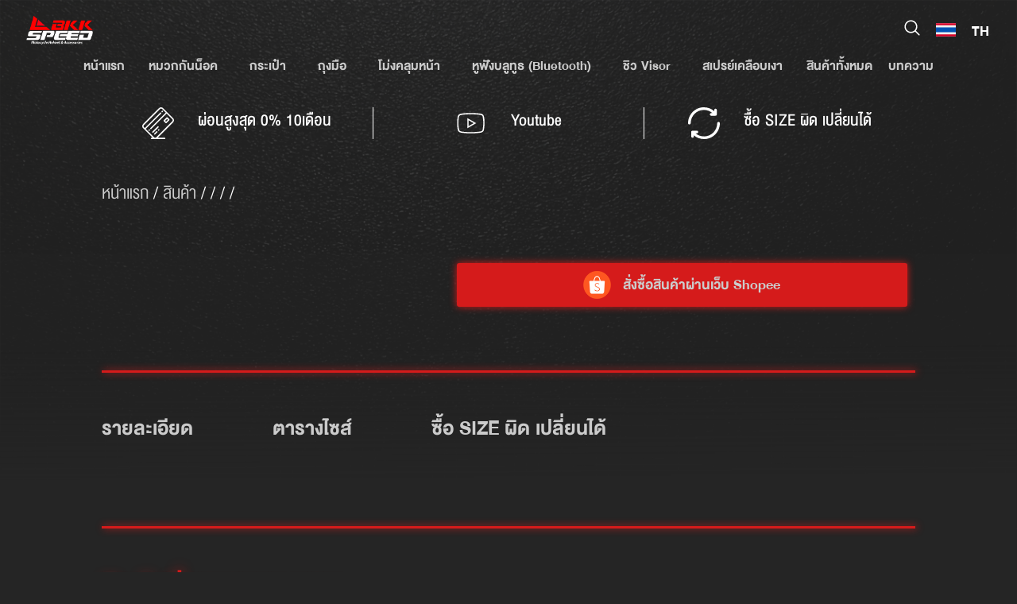

--- FILE ---
content_type: text/html; charset=utf-8
request_url: https://bkkspeed.com/product/%E0%B8%AB%E0%B8%A1%E0%B8%A7%E0%B8%81%E0%B8%81%E0%B8%B1%E0%B8%99%E0%B8%99%E0%B9%87%E0%B8%AD%E0%B8%84/Shark-Race-R-Pro-GP-Martinator
body_size: 16172
content:
<!doctype html>
<html data-n-head-ssr>
  <head >
    <title>BKKspeed หมวกกันน็อค บิ๊กไบค์ AGV Shoei Arai Shark HJC Nitek Shoei</title><meta data-n-head="ssr" charset="utf-8"><meta data-n-head="ssr" name="viewport" content="width=device-width, initial-scale=1"><meta data-n-head="ssr" data-hid="description" name="description" content="BKKspeed หมวกกันน็อค บิ๊กไบค์ (Helmet shop in bangkok) AGV Arai Shoei Shark HJC Nitek และ อุปกรณ์ป้องกัน เสื้อการ์ด ถุงมือ Bluetooth SENA ติดหมวกกันน็อค"><meta data-n-head="ssr" data-hid="og-title" property="og:title" content="BKKspeed หมวกกันน็อค บิ๊กไบค์ AGV Shoei Arai Shark HJC Nitek Shoei 🚀"><meta data-n-head="ssr" property="og:description" content="BKKspeed หมวกกันน็อค บิ๊กไบค์ (Helmet shop in bangkok) AGV Arai Shoei Shark HJC Nitek และ อุปกรณ์ป้องกัน เสื้อการ์ด ถุงมือ Bluetooth SENA ติดหมวกกันน็อค"><meta data-n-head="ssr" property="og:url" content="https://www.bkkspeed.com"><meta data-n-head="ssr" name="robots" content="noodp"><meta data-n-head="ssr" property="og:locale" content="th_TH"><meta data-n-head="ssr" property="og:type" content="website"><meta data-n-head="ssr" name="google-site-verification" content="Ypzd2AzzSkRyhWTa_w2mH4kNEc06LAeymAuopR9n2K4"><link data-n-head="ssr" rel="icon" type="image/x-icon" href="/bkk-ico.ico"><script data-n-head="ssr" src="https://cdnjs.cloudflare.com/ajax/libs/vue/2.5.16/vue.js"></script><link rel="preload" href="/_nuxt/8ce875e688bcd2475ff9.js" as="script"><link rel="preload" href="/_nuxt/ad0d05b741772892a13e.js" as="script"><link rel="preload" href="/_nuxt/be0aec0930f3f97e9eac.js" as="script"><link rel="preload" href="/_nuxt/5b186432410b6004a621.js" as="script"><link rel="preload" href="/_nuxt/c0215f7d48ad80635c3d.js" as="script"><link rel="preload" href="/_nuxt/d4b8700299fedc6fc300.js" as="script"><style data-vue-ssr-id="26ad9658:0 41c19566:0 ef76a844:0 210f2a44:0 3191d5ad:0 84455a9e:0 b43b6202:0 464b14bc:0 7d12ae62:0 6e57f676:0 d0e65dea:0 0c8624fe:0 5ef1a947:0 21a05559:0 20492912:0 8069a9b6:0">@font-face{font-family:DBHelvethaicaX77BdCond;src:url(/_nuxt/fonts/286fe9a.woff2) format("woff2"),url(/_nuxt/fonts/ebae414.woff) format("woff"),url(/_nuxt/fonts/06168d9.ttf) format("truetype");font-weight:700;font-style:normal}@font-face{font-family:DBHelvethaicaX35;src:url(/_nuxt/fonts/b96121b.woff2) format("woff2"),url(/_nuxt/fonts/fc9c3b0.woff) format("woff"),url(/_nuxt/fonts/61b920c.ttf) format("truetype");font-weight:100;font-style:normal}@font-face{font-family:DBHelvethaicaX57Cond;src:url(/_nuxt/fonts/f3ed880.woff2) format("woff2"),url(/_nuxt/fonts/749158c.woff) format("woff"),url(/_nuxt/fonts/1775f0d.ttf) format("truetype");font-weight:400;font-style:normal}@font-face{font-family:DBHelvethaicaX55;src:url(/_nuxt/fonts/940f480.woff2) format("woff2"),url(/_nuxt/fonts/3f304e6.woff) format("woff"),url(/_nuxt/fonts/f715393.ttf) format("truetype");font-weight:400;font-style:normal}@font-face{font-family:DBHelvethaicaX75Bd;src:url(/_nuxt/fonts/9ff9526.woff2) format("woff2"),url(/_nuxt/fonts/f1f753f.woff) format("woff"),url(/_nuxt/fonts/240d10f.ttf) format("truetype");font-weight:700;font-style:normal}@font-face{font-family:DBHelvethaicaX37ThinCond;src:url(/_nuxt/fonts/bb2f486.woff2) format("woff2"),url(/_nuxt/fonts/3654226.woff) format("woff"),url(/_nuxt/fonts/2ec783d.ttf) format("truetype");font-weight:100;font-style:normal}@font-face{font-family:DBHelvethaicaX67MedCond;src:url(/_nuxt/fonts/5cc7db2.woff2) format("woff2"),url(/_nuxt/fonts/08b7892.woff) format("woff"),url(/_nuxt/fonts/c83e2aa.ttf) format("truetype");font-weight:500;font-style:normal}
.bkk_input{font-family:DBHelvethaicaX67MedCond;display:block;width:100%;height:34px;padding:0 12px;font-size:24px;line-height:1.42857143;color:#bebebe;background-color:#fff;background-image:none;border:1px solid #ccc;border-radius:0;box-shadow:inset 0 1px 1px rgba(0,0,0,.075);transition:border-color .15s ease-in-out,box-shadow .15s ease-in-out}input:focus{outline-offset:0}input,select{font-size:100%}input:focus{outline:0 auto -webkit-focus-ring-color}.banner .slick-next:before,.banner .slick-prev:before{font-size:40px}.card_desk{display:flex;flex-wrap:wrap;list-style:none;margin:0;padding:0;width:100%}.card_desk .cards{display:flex;padding:.5rem;margin-bottom:30px;width:33%}@media(min-width:768px)and (max-width:991.98px){.card_desk .cards{width:50%}}@media(max-width:575.98px){.card_desk .cards{width:100%;padding:0}}.card_desks{display:flex;flex-wrap:wrap;list-style:none;margin:0;padding:0;width:100%}.card_desks .cards{display:flex;padding:.5rem;width:50%}@media(min-width:768px)and (max-width:991.98px){.card_desks .cards{width:50%}}@media(max-width:575.98px){.card_desks .cards{width:100%;flex-direction:column}}.sub_banner .card_banner img{width:100%}.sub_banner .slick-dots{text-align:right}.sub_banner .slick-dots li.slick-active button:before{color:#ff3434;font-size:40px}.sub_banner .slick-dots li button:before{color:#bcbcbc;font-size:40px}.category .slick-slide{margin:0 10px}.category .slick-list{height:345px;margin:0 -10px;padding:10px 0}.category .slick-next,.category .slick-prev{top:-18%;z-index:3}.category .slick-prev{left:90%}.category .slick-next{right:0}.category .slick-next:before,.category .slick-prev:before{font-size:30px}.youtube .slick-slide{margin:0 10px}.youtube .slick-list{margin:0 -10px;z-index:2;padding:10px 0}.youtube .slick-next:before,.youtube .slick-prev:before{font-size:30px}.youtube .group .slider-youtube-nav{text-align:center;width:100%;margin:0 auto}.youtube .group .slider-youtube-nav .slick-prev .slick-arrow{top:30%}.article .slick-slide{margin:0 17px}.article .slick-list{margin:0 -17px;padding:10px 0}.article .slick-dots li.slick-active button:before{color:#ff3434}.article .slick-dots li button:before{color:#bcbcbc}.article .slick-dots{position:absolute;list-style:none;display:block;text-align:right;padding:0;margin:0;width:100%;top:-40px;height:0}.article_sidein .slick-slide{margin:0 17px}.article_sidein .slick-list{margin:0 -17px;padding:10px 0}.article_sidein .slick-dots li.slick-active button:before{color:#ff3434}.article_sidein .slick-dots li button:before{color:#bcbcbc}.article_sidein .slick-dots{position:absolute;bottom:-50px;list-style:none;display:block;text-align:center;padding:0;margin:0;width:100%}.product_sideing .slick-slide{margin:0 17px}.product_sideing .slick-list{margin:0 -17px;padding:10px 0}.product_sideing .slick-dots li.slick-active button:before{color:#ff3434}.product_sideing .slick-dots li button:before{color:#bcbcbc}.product_sideing .slick-dots{position:absolute;bottom:-50px;list-style:none;display:block;text-align:center;padding:0;margin:0;width:100%}.line{height:3px;width:100%;background-color:#d51b1b;box-shadow:2px 0 10px #d51b1b;margin:100px 0}.linewhite{height:2px;width:100%;background-color:#818181;margin:20px 0}.sticker{position:-webkit-sticky;position:sticky;top:0}input[type=checkbox]{display:none}input[type=checkbox]+label{display:block;position:relative;padding-left:35px;margin-bottom:20px;font:14px/20px Open Sans,Arial,sans-serif;color:#ddd;cursor:pointer;-webkit-user-select:none;-moz-user-select:none;-ms-user-select:none}input[type=checkbox]+label:last-child{margin-bottom:0}input[type=checkbox]+label:before{content:"";display:block;width:20px;height:20px;border:1px solid #fff;position:absolute;left:0;top:0;opacity:.6;transition:all .12s,border-color .08s}input[type=checkbox]:checked+label:before{width:10px;top:-5px;left:5px;border-radius:0;opacity:1;border-top-color:transparent;border-left-color:transparent;transform:rotate(45deg)}.tab-content{display:none}.is-active{display:block}.is-active a{color:#ff3434!important}.menumobileopen{overflow:hidden}.none_item{fill:#fff!important;text-align:center;font-size:28px}.none_item svg{width:100px;height:auto}.nuxt-link-exact-active{color:#ff3434!important}.iconfacebook{background-image:url([data-uri]);height:30px;width:30px}@media(min-width:575.98px){.yt-for-desktop{display:none}.yt-for-mobile{display:block}}@media(max-width:1199.98px){.yt-for-desktop{display:block}.yt-for-mobile{display:none}}@media(max-width:414px){figure.image img{width:100%!important}}
.slick-slider{box-sizing:border-box;-webkit-touch-callout:none;-webkit-user-select:none;-moz-user-select:none;-ms-user-select:none;user-select:none;touch-action:pan-y;-webkit-tap-highlight-color:rgba(0,0,0,0)}.slick-list,.slick-slider{position:relative;display:block}.slick-list{overflow:hidden;margin:0;padding:0}.slick-list:focus{outline:none}.slick-list.dragging{cursor:pointer;cursor:hand}.slick-slider .slick-list,.slick-slider .slick-track{transform:translateZ(0)}.slick-track{position:relative;left:0;top:0;display:block;margin-left:auto;margin-right:auto}.slick-track:after,.slick-track:before{content:"";display:table}.slick-track:after{clear:both}.slick-loading .slick-track{visibility:hidden}.slick-slide{float:left;height:100%;min-height:1px;display:none}[dir=rtl] .slick-slide{float:right}.slick-slide img{display:block}.slick-slide.slick-loading img{display:none}.slick-slide.dragging img{pointer-events:none}.slick-initialized .slick-slide{display:block}.slick-loading .slick-slide{visibility:hidden}.slick-vertical .slick-slide{display:block;height:auto;border:1px solid transparent}.slick-arrow.slick-hidden{display:none}
.slick-loading .slick-list{background:#fff url(/_nuxt/img/c5cd7f5.gif) 50% no-repeat}@font-face{font-family:slick;src:url(/_nuxt/fonts/ced611d.eot);src:url(/_nuxt/fonts/ced611d.eot?#iefix) format("embedded-opentype"),url(/_nuxt/fonts/b7c9e1e.woff) format("woff"),url(/_nuxt/fonts/d41f55a.ttf) format("truetype"),url([object Object]) format("svg");font-weight:400;font-style:normal}.slick-next,.slick-prev{position:absolute;display:block;height:20px;width:20px;line-height:0;font-size:0;cursor:pointer;top:50%;transform:translateY(-50%);padding:0;border:none}.slick-next,.slick-next:focus,.slick-next:hover,.slick-prev,.slick-prev:focus,.slick-prev:hover{background:transparent;color:transparent;outline:none}.slick-next:focus:before,.slick-next:hover:before,.slick-prev:focus:before,.slick-prev:hover:before{opacity:1}.slick-next.slick-disabled:before,.slick-prev.slick-disabled:before{opacity:.25}.slick-next:before,.slick-prev:before{font-family:slick;font-size:20px;line-height:1;color:#fff;opacity:.75;-webkit-font-smoothing:antialiased;-moz-osx-font-smoothing:grayscale}.slick-prev{left:-25px}[dir=rtl] .slick-prev{left:auto;right:-25px}.slick-prev:before{content:"←"}[dir=rtl] .slick-prev:before{content:"→"}.slick-next{right:-25px}[dir=rtl] .slick-next{left:-25px;right:auto}.slick-next:before{content:"→"}[dir=rtl] .slick-next:before{content:"←"}.slick-dotted.slick-slider{margin-bottom:30px}.slick-dots{position:absolute;bottom:-25px;list-style:none;display:block;text-align:center;padding:0;margin:0;width:100%}.slick-dots li{position:relative;display:inline-block;margin:0 5px;padding:0}.slick-dots li,.slick-dots li button{height:20px;width:20px;cursor:pointer}.slick-dots li button{border:0;background:transparent;display:block;outline:none;line-height:0;font-size:0;color:transparent;padding:5px}.slick-dots li button:focus,.slick-dots li button:hover{outline:none}.slick-dots li button:focus:before,.slick-dots li button:hover:before{opacity:1}.slick-dots li button:before{position:absolute;top:0;left:0;content:"•";width:20px;height:20px;font-family:slick;font-size:6px;line-height:20px;text-align:center;color:#000;opacity:.25;-webkit-font-smoothing:antialiased;-moz-osx-font-smoothing:grayscale}.slick-dots li.slick-active button:before{color:#000;opacity:.75}
.nuxt-progress{position:fixed;top:0;left:0;right:0;height:2px;width:0;opacity:1;transition:width .1s,opacity .4s;background-color:#fff;z-index:999999}.nuxt-progress.nuxt-progress-notransition{transition:none}.nuxt-progress-failed{background-color:red}
html{font-family:DBHelvethaicaX75Bd;font-size:16px;word-spacing:1px;-ms-text-size-adjust:100%;-webkit-text-size-adjust:100%;-moz-osx-font-smoothing:grayscale;-webkit-font-smoothing:antialiased;box-sizing:border-box}body{background-color:#252525}*,:after,:before{box-sizing:border-box;margin:0}.button--green{display:inline-block;border-radius:4px;border:1px solid #3b8070;color:#3b8070;text-decoration:none;padding:10px 30px}.button--green:hover{color:#fff;background-color:#3b8070}.button--grey{display:inline-block;border-radius:4px;border:1px solid #35495e;color:#35495e;text-decoration:none;padding:10px 30px;margin-left:15px}.button--grey:hover{color:#fff;background-color:#35495e}.container{width:100%;margin:0 auto;min-width:0;max-width:1024px}@media(max-width:575.98px){.container{padding:0 30px}}.banner_container{width:100%;margin:0 auto;min-width:0;max-width:1024px}@media(max-width:575.98px){.banner_container{padding:0}}.containerV2{width:100%;margin:0 auto;min-width:0;max-width:1230px}.clearfix:after{content:".";visibility:hidden;display:block;height:0;clear:both}
.loading-page[data-v-547eb950]{position:fixed;top:50%;left:50%;transform:translate(-50%,-50%);width:100%;height:100%;background:rgba(30,29,29,.9);text-align:center;padding-top:200px;font-size:30px;font-family:sans-serif;z-index:9999}.lds-ring[data-v-547eb950]{display:inline-block;position:relative;width:80px;height:80px}.lds-ring div[data-v-547eb950]{box-sizing:border-box;display:block;position:absolute;width:80px;height:80px;margin:8px;border-radius:50%;-webkit-animation:lds-ring-data-v-547eb950 1.2s cubic-bezier(.5,0,.5,1) infinite;animation:lds-ring-data-v-547eb950 1.2s cubic-bezier(.5,0,.5,1) infinite;border:8px solid transparent;border-top-color:#ff3434}.lds-ring div[data-v-547eb950]:first-child{-webkit-animation-delay:-.45s;animation-delay:-.45s}.lds-ring div[data-v-547eb950]:nth-child(2){-webkit-animation-delay:-.3s;animation-delay:-.3s}.lds-ring div[data-v-547eb950]:nth-child(3){-webkit-animation-delay:-.15s;animation-delay:-.15s}@-webkit-keyframes lds-ring-data-v-547eb950{0%{transform:rotate(0deg)}to{transform:rotate(1turn)}}@keyframes lds-ring-data-v-547eb950{0%{transform:rotate(0deg)}to{transform:rotate(1turn)}}
.header[data-v-13b583ce]{height:115px;position:relative;z-index:2;transition:.3s ease-in-out}.header.scroll[data-v-13b583ce]{top:0;box-shadow:0 25px 15px -25px rgba(0,0,0,.8)}.header.scroll[data-v-13b583ce],.header.scrolls[data-v-13b583ce]{position:fixed;width:100%;background-color:#252525;left:0;transition:.3s ease-in-out}.header.scrolls[data-v-13b583ce]{top:-60px}@media(max-width:575.98px){.header[data-v-13b583ce]{display:none}}@media(max-width:991.98px){.header[data-v-13b583ce]{display:none}}@media(max-width:1199.98px){.header[data-v-13b583ce]{display:none}}.header .navbar_on_top[data-v-13b583ce]{display:flex;justify-content:space-between;padding:20px 0 0;align-items:center}.header .navbar_on_top .items .logo[data-v-13b583ce]{font-size:24px;float:left;color:#fff}.header .navbar_on_top .items .logo img[data-v-13b583ce]{width:100px}.header .navbar_on_top .items .right[data-v-13b583ce]{float:right}.header .navbar_on_top .items .right .menu li[data-v-13b583ce]{float:left;list-style:none;cursor:pointer}.header .navbar_on_top .items .right .menu li a[data-v-13b583ce]{display:block;padding:0 10px;text-decoration:none;font-size:24px;color:#cbcbcb}.header .navbar_on_top .items .right .menu li p[data-v-13b583ce]{display:block;padding:0 10px;text-decoration:none;font-size:24px;color:#fff}.header .navbar_on_top .items .right .menu li .searching[data-v-13b583ce]{width:40px;height:auto;fill:#fff}.header .navbar_on_top .items .right .menu li .language[data-v-13b583ce]{width:45px;height:auto}.header .navbar_on_top .items .right .menu li .languages[data-v-13b583ce]{display:flex}.header .group[data-v-13b583ce]{display:flex;justify-content:center;padding:5px 0 0;align-items:center}@media(max-width:575.98px){.header .group[data-v-13b583ce]{padding:0}}@media(max-width:575.98px){.header .group .items[data-v-13b583ce]{display:none}}.header .group .items .center .menu[data-v-13b583ce]{display:flex;flex-wrap:wrap;padding:0}.header .group .items .center .menu li[data-v-13b583ce]{list-style:none;padding-bottom:10px}.header .group .items .center .menu li a[data-v-13b583ce]{display:block;padding:0 10px;text-decoration:none;font-size:22px;color:#cbcbcb}.header .group .items .center .menu li a[data-v-13b583ce]:hover{color:#ff3434;text-shadow:0 0 10px #ff3434;border-bottom:2px solid #ff3434}.header .group .items .center .menu li p[data-v-13b583ce]{display:block;padding:0 10px;text-decoration:none;font-size:22px;color:#fff}.header .group .items .center .menu li .searching[data-v-13b583ce]{width:40px;height:0;fill:#fff}.header .group .items .center .menu li .language[data-v-13b583ce]{width:40px;height:0}.header .group .items .center .menu li .nuxt-link-exact-active[data-v-13b583ce]{color:#ff3434!important;text-shadow:0 0 10px #ff3434;border-bottom:2px solid #ff3434}.hight.active[data-v-13b583ce]{height:115px}.background[data-v-13b583ce]{position:absolute;top:0;width:100%;left:0;z-index:-1}.background img[data-v-13b583ce]{width:100%}
.headermobile[data-v-3c0d53be]{display:none}@media(max-width:575.98px){.headermobile[data-v-3c0d53be]{display:block;padding:30px 20px}.headermobile.scroll[data-v-3c0d53be]{position:fixed;width:100%;background-color:#252525;left:0;top:0;transition:.3s ease-in-out;box-shadow:0 25px 15px -25px rgba(0,0,0,.8);z-index:999}.headermobile .line[data-v-3c0d53be]{margin:20px 0}.headermobile div.group[data-v-3c0d53be]{display:flex;justify-content:space-between;align-items:center}.headermobile div.group .items.search[data-v-3c0d53be]{height:20px;width:20px;fill:#fff}.headermobile div.group .items.logo img[data-v-3c0d53be]{width:100px}.headermobile div.group .items.menu span[data-v-3c0d53be]{margin-top:20px}.headermobile #nav-toggle[data-v-3c0d53be]{cursor:pointer}.headermobile #nav-toggle span[data-v-3c0d53be],.headermobile #nav-toggle span[data-v-3c0d53be]:after,.headermobile #nav-toggle span[data-v-3c0d53be]:before{cursor:pointer;border-radius:1px;height:5px;width:35px;background:#ff3434;box-shadow:0 0 10px #ff3434;position:absolute;display:block;content:""}.headermobile #nav-toggle span[data-v-3c0d53be]:before{top:-10px}.headermobile #nav-toggle span[data-v-3c0d53be]:after{bottom:-10px}.headermobile #nav-toggle span[data-v-3c0d53be],.headermobile #nav-toggle span[data-v-3c0d53be]:after,.headermobile #nav-toggle span[data-v-3c0d53be]:before{transition:all .5s ease-in-out}.headermobile #nav-toggle.active span[data-v-3c0d53be]{background-color:transparent;box-shadow:0 0 0}.headermobile #nav-toggle.active span[data-v-3c0d53be]:after,.headermobile #nav-toggle.active span[data-v-3c0d53be]:before{top:0}.headermobile #nav-toggle.active span[data-v-3c0d53be]:before{transform:rotate(45deg)}.headermobile #nav-toggle.active span[data-v-3c0d53be]:after{transform:rotate(-45deg)}.headermobile .background_mobile[data-v-3c0d53be]{background-color:#252525;height:auto;padding:20px;color:#fff;position:fixed;width:100%;left:1000px;transition:.3s ease-in-out;z-index:3;height:100vh}.headermobile .background_mobile .items a[data-v-3c0d53be]{text-decoration:none;color:#fff}.headermobile .background_mobile.open[data-v-3c0d53be]{left:0;transition:.3s ease-in-out}.headermobile .background_mobile .items[data-v-3c0d53be]{font-size:24px}.headermobile .background_mobile .items .language_for_mobile[data-v-3c0d53be]{display:flex}.headermobile .background_mobile .items .language_for_mobile .items[data-v-3c0d53be]{width:100%;text-align:center;padding:10px 0;border:1px solid #d51b1b}.headermobile .background_mobile .items .language_for_mobile .items.show[data-v-3c0d53be]{border:1px solid #ff3434;background-color:#ff3434}.headermobile .background_mobile .group_lang[data-v-3c0d53be]{display:flex;margin:30px 0}.headermobile .background_mobile .group_lang .items[data-v-3c0d53be]{width:100%;text-align:center;font-size:24px;padding:10px}.headermobile .background_mobile .group_lang .items.active[data-v-3c0d53be]{background-color:#ff3434;color:#fff}.headermobile .background_mobile .categorys .items p[data-v-3c0d53be]{font-size:24px;position:relative;cursor:pointer}.headermobile .background_mobile .categorys .items p[data-v-3c0d53be]:after{content:">";position:absolute;top:0;right:0;transition:.3s ease-in-out;color:#ff3434}.headermobile .background_mobile .categorys .items .active[data-v-3c0d53be]:after{transform:rotate(90deg);transition:.3s ease-in-out}.headermobile .background_mobile .categorys .items .list[data-v-3c0d53be]{font-size:20px;display:none;transition:.3s ease-in-out}.headermobile .background_mobile .categorys .items .list .items[data-v-3c0d53be]{margin-left:10px}.headermobile .background_mobile .categorys .items .list.active[data-v-3c0d53be]{transition:.3s ease-in-out;display:block}}@media(max-width:991.98px){.headermobile[data-v-3c0d53be]{display:block;padding:30px 20px}.headermobile .line[data-v-3c0d53be]{margin:20px 0}.headermobile div.group[data-v-3c0d53be]{display:flex;justify-content:space-between;align-items:center}.headermobile div.group .items.search[data-v-3c0d53be]{height:20px;width:20px;fill:#fff}.headermobile div.group .items.logo img[data-v-3c0d53be]{width:100px}.headermobile div.group .items.menu span[data-v-3c0d53be]{margin-top:20px}.headermobile #nav-toggle[data-v-3c0d53be]{cursor:pointer}.headermobile #nav-toggle span[data-v-3c0d53be],.headermobile #nav-toggle span[data-v-3c0d53be]:after,.headermobile #nav-toggle span[data-v-3c0d53be]:before{cursor:pointer;border-radius:1px;height:5px;width:35px;background:#ff3434;box-shadow:0 0 10px #ff3434;position:absolute;display:block;content:""}.headermobile #nav-toggle span[data-v-3c0d53be]:before{top:-10px}.headermobile #nav-toggle span[data-v-3c0d53be]:after{bottom:-10px}.headermobile #nav-toggle span[data-v-3c0d53be],.headermobile #nav-toggle span[data-v-3c0d53be]:after,.headermobile #nav-toggle span[data-v-3c0d53be]:before{transition:all .5s ease-in-out}.headermobile #nav-toggle.active span[data-v-3c0d53be]{background-color:transparent;box-shadow:0 0 0}.headermobile #nav-toggle.active span[data-v-3c0d53be]:after,.headermobile #nav-toggle.active span[data-v-3c0d53be]:before{top:0}.headermobile #nav-toggle.active span[data-v-3c0d53be]:before{transform:rotate(45deg)}.headermobile #nav-toggle.active span[data-v-3c0d53be]:after{transform:rotate(-45deg)}.headermobile .background_mobile[data-v-3c0d53be]{background-color:#252525;height:auto;padding:20px;color:#fff;position:fixed;width:100%;left:1000px;transition:.3s ease-in-out;z-index:3;height:100vh}.headermobile .background_mobile .items a[data-v-3c0d53be]{text-decoration:none;color:#fff}.headermobile .background_mobile.open[data-v-3c0d53be]{left:0;transition:.3s ease-in-out}.headermobile .background_mobile .items[data-v-3c0d53be]{font-size:24px}.headermobile .background_mobile .items .language_for_mobile[data-v-3c0d53be]{display:flex}.headermobile .background_mobile .items .language_for_mobile .items[data-v-3c0d53be]{width:100%;text-align:center;padding:10px 0;border:1px solid #d51b1b}.headermobile .background_mobile .items .language_for_mobile .items.show[data-v-3c0d53be]{border:1px solid #ff3434;background-color:#ff3434}.headermobile .background_mobile .group_lang[data-v-3c0d53be]{display:flex;margin:30px 0}.headermobile .background_mobile .group_lang .items[data-v-3c0d53be]{width:100%;text-align:center;font-size:24px;padding:10px}.headermobile .background_mobile .group_lang .items.active[data-v-3c0d53be]{background-color:#ff3434;color:#fff}.headermobile .background_mobile .categorys .items p[data-v-3c0d53be]{font-size:24px;position:relative;cursor:pointer}.headermobile .background_mobile .categorys .items p[data-v-3c0d53be]:after{content:">";position:absolute;top:0;right:0;transition:.3s ease-in-out;color:#ff3434}.headermobile .background_mobile .categorys .items .active[data-v-3c0d53be]:after{transform:rotate(90deg);transition:.3s ease-in-out}.headermobile .background_mobile .categorys .items .list[data-v-3c0d53be]{font-size:20px;display:none;transition:.3s ease-in-out}.headermobile .background_mobile .categorys .items .list .items[data-v-3c0d53be]{margin-left:10px}.headermobile .background_mobile .categorys .items .list.active[data-v-3c0d53be]{transition:.3s ease-in-out;display:block}}@media(max-width:1199.98px){.headermobile[data-v-3c0d53be]{display:block;padding:30px 20px}.headermobile .line[data-v-3c0d53be]{margin:20px 0}.headermobile div.group[data-v-3c0d53be]{display:flex;justify-content:space-between;align-items:center}.headermobile div.group .items.search[data-v-3c0d53be]{height:20px;width:20px;fill:#fff}.headermobile div.group .items.logo img[data-v-3c0d53be]{width:100px}.headermobile div.group .items.menu span[data-v-3c0d53be]{margin-top:20px}.headermobile #nav-toggle[data-v-3c0d53be]{cursor:pointer}.headermobile #nav-toggle span[data-v-3c0d53be],.headermobile #nav-toggle span[data-v-3c0d53be]:after,.headermobile #nav-toggle span[data-v-3c0d53be]:before{cursor:pointer;border-radius:1px;height:5px;width:35px;background:#ff3434;box-shadow:0 0 10px #ff3434;position:absolute;display:block;content:""}.headermobile #nav-toggle span[data-v-3c0d53be]:before{top:-10px}.headermobile #nav-toggle span[data-v-3c0d53be]:after{bottom:-10px}.headermobile #nav-toggle span[data-v-3c0d53be],.headermobile #nav-toggle span[data-v-3c0d53be]:after,.headermobile #nav-toggle span[data-v-3c0d53be]:before{transition:all .5s ease-in-out}.headermobile #nav-toggle.active span[data-v-3c0d53be]{background-color:transparent;box-shadow:0 0 0}.headermobile #nav-toggle.active span[data-v-3c0d53be]:after,.headermobile #nav-toggle.active span[data-v-3c0d53be]:before{top:0}.headermobile #nav-toggle.active span[data-v-3c0d53be]:before{transform:rotate(45deg)}.headermobile #nav-toggle.active span[data-v-3c0d53be]:after{transform:rotate(-45deg)}.headermobile .background_mobile[data-v-3c0d53be]{background-color:#252525;height:auto;padding:20px;color:#fff;position:fixed;width:100%;left:3000px;transition:.3s ease-in-out;z-index:3;height:100vh}.headermobile .background_mobile .items a[data-v-3c0d53be]{text-decoration:none;color:#fff}.headermobile .background_mobile.open[data-v-3c0d53be]{left:0;transition:.3s ease-in-out}.headermobile .background_mobile .items[data-v-3c0d53be]{font-size:24px}.headermobile .background_mobile .items .language_for_mobile[data-v-3c0d53be]{display:flex}.headermobile .background_mobile .items .language_for_mobile .items[data-v-3c0d53be]{width:100%;text-align:center;padding:10px 0;border:1px solid #d51b1b}.headermobile .background_mobile .items .language_for_mobile .items.show[data-v-3c0d53be]{border:1px solid #ff3434;background-color:#ff3434}.headermobile .background_mobile .group_lang[data-v-3c0d53be]{display:flex;margin:30px 0}.headermobile .background_mobile .group_lang .items[data-v-3c0d53be]{width:100%;text-align:center;font-size:24px;padding:10px}.headermobile .background_mobile .group_lang .items.active[data-v-3c0d53be]{background-color:#ff3434;color:#fff}.headermobile .background_mobile .categorys .items p[data-v-3c0d53be]{font-size:24px;position:relative;cursor:pointer}.headermobile .background_mobile .categorys .items p[data-v-3c0d53be]:after{content:">";position:absolute;top:0;right:0;transition:.3s ease-in-out;color:#ff3434}.headermobile .background_mobile .categorys .items .active[data-v-3c0d53be]:after{transform:rotate(90deg);transition:.3s ease-in-out}.headermobile .background_mobile .categorys .items .list[data-v-3c0d53be]{font-size:20px;display:none;transition:.3s ease-in-out}.headermobile .background_mobile .categorys .items .list .items[data-v-3c0d53be]{margin-left:10px}.headermobile .background_mobile .categorys .items .list.active[data-v-3c0d53be]{transition:.3s ease-in-out;display:block}}
.groupmodal[data-v-7e811b1f]{display:flex;justify-content:space-between}@media(max-width:575.98px){.groupmodal[data-v-7e811b1f]{flex-direction:column-reverse}}@media(max-width:991.98px){.groupmodal[data-v-7e811b1f]{flex-direction:column-reverse}}@media(max-width:1199.98px){.groupmodal[data-v-7e811b1f]{flex-direction:column-reverse}}.groupmodal .input[data-v-7e811b1f]{width:100%;border-radius:30px;border:0;height:50px;font-size:18px;padding:0 30px}.groupmodal .items.sideleft[data-v-7e811b1f]{width:70%;max-width:100%;padding:20px 30px}@media(max-width:414px){.groupmodal .items.sideleft[data-v-7e811b1f]{width:100%!important}.groupmodal .items.sideleft p[data-v-7e811b1f]{font-size:20px}}@media(max-width:575.98px){.groupmodal .items.sideleft[data-v-7e811b1f]{width:100%!important}.groupmodal .items.sideleft p[data-v-7e811b1f]{font-size:20px}}@media(max-width:991.98px){.groupmodal .items.sideleft[data-v-7e811b1f]{width:100%}.groupmodal .items.sideleft p[data-v-7e811b1f]{font-size:20px}}@media(max-width:1199.98px){.groupmodal .items.sideleft[data-v-7e811b1f]{width:100%}.groupmodal .items.sideleft p[data-v-7e811b1f]{font-size:20px}}.groupmodal .items.sideleft p[data-v-7e811b1f]{color:#000!important;font-size:30px}.groupmodal .items.sideright[data-v-7e811b1f]{padding:20px 30px;width:30%;background-color:#f0f0f0}@media(max-width:575.98px){.groupmodal .items.sideright[data-v-7e811b1f]{width:100%}.groupmodal .items.sideright .text_show p[data-v-7e811b1f]{font-size:24px;margin-bottom:10px}}@media(max-width:991.98px){.groupmodal .items.sideright[data-v-7e811b1f]{width:100%}.groupmodal .items.sideright .text_show p[data-v-7e811b1f]{font-size:24px;margin-bottom:10px}}@media(max-width:1199.98px){.groupmodal .items.sideright[data-v-7e811b1f]{width:100%}.groupmodal .items.sideright .text_show p[data-v-7e811b1f]{font-size:24px;margin-bottom:10px}}.groupmodal .items.sideright .text_show[data-v-7e811b1f]{margin-top:20px;overflow-y:scroll;overflow-x:hidden;height:400px}.groupmodal .items.sideright .text_show p[data-v-7e811b1f]{font-size:30px;margin-bottom:10px}@media(max-width:575.98px){.groupmodal .items.sideright .text_show p[data-v-7e811b1f]{font-size:24px}}@media(max-width:991.98px){.groupmodal .items.sideright .text_show p[data-v-7e811b1f]{font-size:24px}}@media(max-width:1199.98px){.groupmodal .items.sideright .text_show p[data-v-7e811b1f]{font-size:24px}}.groupmodal .items.sideright .text_show[data-v-7e811b1f]::-webkit-scrollbar{-webkit-appearance:none}.groupmodal .items.sideright .text_show[data-v-7e811b1f]::-webkit-scrollbar:vertical{width:3px}.groupmodal .items.sideright .text_show[data-v-7e811b1f]::-webkit-scrollbar:horizontal{height:11px}.groupmodal .items.sideright .text_show[data-v-7e811b1f]::-webkit-scrollbar-thumb{border-radius:8px;box-shadow:0 0 10px #d51b1b;background-color:#ff3434}.groupmodal .overflow[data-v-7e811b1f]{display:flex;width:100%}@media(max-width:575.98px){.groupmodal .overflow[data-v-7e811b1f]{height:600px;overflow:scroll;flex-direction:column-reverse}}@media(max-width:991.98px){.groupmodal .overflow_tablet[data-v-7e811b1f]{height:600px;overflow-x:hidden;overflow-y:scroll}}@media(max-width:1199.98px){.groupmodal .overflow_tablet[data-v-7e811b1f]{height:600px;overflow-x:hidden;overflow-y:scroll}}
.nuxt-link-exact-active[data-v-75943634]{color:#fff!important}a[data-v-75943634]{color:#cbcbcb!important}.mt-1[data-v-75943634]{margin-top:10px}.mt-2[data-v-75943634]{margin-top:20px}.exchange[data-v-75943634]{color:#fff;font-size:24px}.exchange .groupE[data-v-75943634]{margin-top:50px;width:92%;padding-left:55px}@media(max-width:575.98px){.exchange .groupE[data-v-75943634]{margin:0;padding:0;width:100%}}.exchange .groupE .content span[data-v-75943634],.exchange .groupE .header[data-v-75943634]{color:#ff3434!important}.exchange .groupE .logo-bank[data-v-75943634]{padding-left:43px}.exchange .groupE .logo-bank img[data-v-75943634]{width:50px;border-radius:28px;margin-right:5px}.exchange ul[data-v-75943634]{list-style:none}.exchange ul li[data-v-75943634]:before{content:"•";color:#ff3434;font-weight:700;display:inline-block;width:1em;margin-left:-1em}a[data-v-75943634],a[data-v-75943634] :hover{text-decoration:none!important}.breadcrumbs[data-v-75943634]{margin:50px 0}@media(max-width:575.98px){.product_sideing[data-v-75943634]{flex-direction:column}.product_sideing .imgdescrip[data-v-75943634]{width:100%}}.product_sideing .group[data-v-75943634]{display:flex}@media(max-width:575.98px){.product_sideing .group[data-v-75943634]{flex-direction:column}}.product_sideing .group .items[data-v-75943634],.product_sideing .group .items.sideleft[data-v-75943634]{width:100%}.product_sideing .group .items.sideleft .sidein[data-v-75943634]{display:flex;justify-content:space-between;align-items:center}@media(max-width:575.98px){.product_sideing .group .items.sideleft .sidein[data-v-75943634]{flex-direction:column}}.product_sideing .group .items.sideleft .sidein .items[data-v-75943634]{margin:0 10px}@media(max-width:575.98px){.product_sideing .group .items.sideleft .sidein .items[data-v-75943634]{margin:0}}.product_sideing .group .items.sideleft .sidein .items.left[data-v-75943634]{width:20%}@media(max-width:575.98px){.product_sideing .group .items.sideleft .sidein .items.left[data-v-75943634]{width:100%}}.product_sideing .group .items.sideleft .sidein .items.left .card img[data-v-75943634]{width:100%}.product_sideing .group .items.sideleft .sidein .items.center[data-v-75943634]{width:50%}@media(max-width:575.98px){.product_sideing .group .items.sideleft .sidein .items.center[data-v-75943634]{width:100%}}.product_sideing .group .items.sideleft .sidein .items.center .card img[data-v-75943634],.product_sideing .group .items.sideleft .sidein .items.right[data-v-75943634]{width:100%}.product_sideing .group .items.sideleft .sidein .items.right p[data-v-75943634]{font-size:34px;color:#bebebe}.product_sideing .group .items.sideleft .sidein .items.right h5[data-v-75943634]{font-size:56px;color:#ff3434;line-height:.7}.product_sideing .group .items.sideleft .sidein .items.right .title[data-v-75943634]{font-size:20px;color:#fff;font-family:DBHelvethaicaX57Cond;margin:20px 0}.product_sideing .group .items.sideleft .sidein .items.right .itmes[data-v-75943634]{margin-bottom:30px;text-align:center}.product_sideing .group .items.sideleft .sidein .items.right .itmes img[data-v-75943634]{margin-right:15px}.product_sideing .my-tabs nav ul[data-v-75943634]{display:flex;list-style:none;padding:0;margin-bottom:20px}@media(max-width:575.98px){.product_sideing .my-tabs nav ul[data-v-75943634]{overflow:scroll;white-space:nowrap}}.product_sideing .my-tabs nav ul li[data-v-75943634]{margin:0 100px 0 0}@media(max-width:575.98px){.product_sideing .my-tabs nav ul li[data-v-75943634]{margin:0 30px 0 0}}.product_sideing .my-tabs nav ul li a[data-v-75943634]{text-decoration:none;color:#fff;font-size:34px}@media(max-width:575.98px){.product_sideing .my-tabs nav ul li a[data-v-75943634]{font-size:30px}}.product_sideing .my-tabs .tab-content[data-v-75943634]{color:#fff;font-size:28px;font-family:DBHelvethaicaX57Cond}.product_sideing .my-tabs .tab-content img[data-v-75943634]{width:100%}@media(max-width:575.98px){.product_sideing .my-tabs .tab-content[data-v-75943634]{overflow:hidden}}.product_sideing .my-tabs .tab-content .images[data-v-75943634]{margin-top:20px}.product_sideing .my-tabs .tab-content .images img[data-v-75943634]{margin-bottom:20px;width:100%}.product_sideing .line[data-v-75943634]{margin:50px 0}
a[data-v-6c1373d0],a[data-v-6c1373d0] :hover{text-decoration:none!important;color:#fff}.transportation[data-v-6c1373d0]{position:relative;z-index:1;font-family:DBHelvethaicaX67MedCond;margin-top:20px}.transportation .group[data-v-6c1373d0],.transportation .group .items[data-v-6c1373d0]{display:flex;justify-content:center}.transportation .group .items[data-v-6c1373d0]{width:100%;color:#fff;font-size:28px;cursor:pointer}.transportation .group .items svg[data-v-6c1373d0]{fill:#fff;width:40px;height:40px}.transportation .group .items p[data-v-6c1373d0]{margin-left:30px}.transportation .group .items p[data-v-6c1373d0]:hover{border-bottom:1px solid #fff}@media(max-width:320px){.transportation .group .items p[data-v-6c1373d0]{font-size:12px}}@media(max-width:575.98px){.transportation .group .items[data-v-6c1373d0]{font-size:16px;flex-direction:column;text-align:center}.transportation .group .items svg[data-v-6c1373d0]{width:20px;height:20px;margin:auto auto 10px}.transportation .group .items p[data-v-6c1373d0]{margin-left:0}}.transportation .group .items.border_center[data-v-6c1373d0]{border-right:1px solid #fff;border-left:1px solid #fff}.transportation .group .t3 p[data-v-6c1373d0]{margin-left:10px}.transportation .group .t3 svg[data-v-6c1373d0]{margin-left:22px}
a[data-v-35bae15a]{color:#fff}a[data-v-35bae15a] :hover{color:#ff3434}.breadcrumbs[data-v-35bae15a]{color:#fff;font-size:30px;font-family:DBHelvethaicaX57Cond}
.seemore[data-v-4c4bf5a2]{font-size:28px;padding:5px 50px}.buy[data-v-4c4bf5a2],.seemore[data-v-4c4bf5a2]{background-color:#d51b1b;color:#fff;box-shadow:0 0 10px #d51b1b;border-radius:3px}.buy[data-v-4c4bf5a2]{font-size:24px;padding:10px 30px;width:100%;margin:0 auto;display:flex;align-items:center;justify-content:center}@media(max-width:320px){.seemore[data-v-4c4bf5a2]{width:100%;padding:5px 30px;font-size:18px!important}}@media(max-width:575.98px){.seemore[data-v-4c4bf5a2]{width:100%;padding:5px 30px;font-size:24px}}
h5[data-v-3e477d28]{font-size:48px;color:#d51b1b;text-shadow:0 0 15px #d51b1b}h5 span[data-v-3e477d28]{font-size:28px;color:#bebebe;text-shadow:0 0 0 #bebebe!important}.mb-1[data-v-3e477d28]{margin-bottom:10px}
a[data-v-34eb9cc6],a[data-v-34eb9cc6] :hover{text-decoration:none!important}.footer .group[data-v-34eb9cc6]{display:flex;align-items:center}@media(max-width:575.98px){.footer .group[data-v-34eb9cc6]{flex-direction:column}}.footer .group .items[data-v-34eb9cc6]{margin:0 10px}.footer .group .items.logo[data-v-34eb9cc6]{width:20%}.footer .group .items.logo img[data-v-34eb9cc6]{width:70%}@media(max-width:575.98px){.footer .group .items.logo img[data-v-34eb9cc6]{width:100%;margin-bottom:30px}}.footer .group .items.location[data-v-34eb9cc6]{width:60%}@media(max-width:575.98px){.footer .group .items.location[data-v-34eb9cc6]{width:100%}}.footer .group .items.location .group[data-v-34eb9cc6]{flex-direction:column}.footer .group .items.location .group .items[data-v-34eb9cc6]{margin-bottom:30px}.footer .group .items.location .group .items h5[data-v-34eb9cc6]{font-size:32px;color:#fff}.footer .group .items.location .group .items .title[data-v-34eb9cc6]{font-size:24px;color:#bebebe}.footer .group .items.location .group .items a[data-v-34eb9cc6]{font-size:24px;color:#d51b1b}.footer .group .items.location .group .items a[data-v-34eb9cc6] :hover{color:#d51b1b}.footer .group .items.social[data-v-34eb9cc6]{width:20%}.footer .group .items.social .group[data-v-34eb9cc6]{justify-content:center}.footer .group .items.social .group .items[data-v-34eb9cc6]{margin:0 5px}.footer .group .items.social .group .items svg[data-v-34eb9cc6]{width:30px;height:30px;fill:#fff}.footer .copyright[data-v-34eb9cc6]{margin-top:90px;text-align:center;color:#fff}</style>
  </head>
  <body >
    <div data-server-rendered="true" id="__nuxt"><!----><div id="__layout"><div><div class="loading-page" data-v-547eb950><div class="lds-ring" data-v-547eb950><div data-v-547eb950></div> <div data-v-547eb950></div> <div data-v-547eb950></div> <div data-v-547eb950></div></div></div> <div data-v-13b583ce><div class="headermobile" data-v-3c0d53be data-v-13b583ce><div class="group" data-v-3c0d53be><div class="items search" data-v-3c0d53be><div data-v-7e811b1f data-v-3c0d53be><svg xmlns="http://www.w3.org/2000/svg" viewBox="0 0 512 512" event="" data-v-7e811b1f><path d="M495 466.2L377.2 348.4c29.2-35.6 46.8-81.2 46.8-130.9C424 103.5 331.5 11 217.5 11 103.4 11 11 103.5 11 217.5S103.4 424 217.5 424c49.7 0 95.2-17.5 130.8-46.7L466.1 495c8 8 20.9 8 28.9 0 8-7.9 8-20.9 0-28.8zm-277.5-83.3C126.2 382.9 52 308.7 52 217.5S126.2 52 217.5 52C308.7 52 383 126.3 383 217.5s-74.3 165.4-165.5 165.4z"></path></svg> <!----></div></div> <div class="items logo" data-v-3c0d53be><a href="/" class="nuxt-link-active" data-v-3c0d53be><img src="/_nuxt/img/d3d29cc.png" alt="BKKSPEED" data-v-3c0d53be></a></div> <div class="items menu" data-v-3c0d53be><div style="height:40px;width:40px;position: relative;" data-v-3c0d53be><a id="nav-toggle" href="#" data-v-3c0d53be><span data-v-3c0d53be></span></a></div></div></div> <div class="background_mobile" data-v-3c0d53be><div class="items" data-v-3c0d53be><a href="/" class="nuxt-link-active" data-v-3c0d53be>หน้าแรก</a></div> <div class="categorys" data-v-3c0d53be></div> <div class="items" data-v-3c0d53be><a href="/product" class="nuxt-link-active" data-v-3c0d53be>สินค้าทั้งหมด</a></div> <div class="items" data-v-3c0d53be><a href="/article" data-v-3c0d53be>บทความ</a></div> <div class="line" data-v-3c0d53be></div> <div class="items" data-v-3c0d53be><div class="language_for_mobile" data-v-3c0d53be><div class="items show" data-v-3c0d53be>
          TH
        </div> <div class="items" data-v-3c0d53be>
          EN
        </div></div></div></div></div> <div class="containerV2" data-v-13b583ce><div class="header" data-v-13b583ce><div class="navbar_on_top" data-v-13b583ce><div class="items" data-v-13b583ce><div class="logo clearfix" data-v-13b583ce><a href="/" class="nuxt-link-active" data-v-13b583ce><img src="/_nuxt/img/d3d29cc.png" alt="BKKSPEED" data-v-13b583ce></a></div></div> <div class="items" data-v-13b583ce><div class="right" data-v-13b583ce><ul class="menu" data-v-13b583ce><li data-v-13b583ce><p class="searching" data-v-13b583ce><div data-v-7e811b1f data-v-13b583ce><svg xmlns="http://www.w3.org/2000/svg" viewBox="0 0 512 512" event="" data-v-7e811b1f><path d="M495 466.2L377.2 348.4c29.2-35.6 46.8-81.2 46.8-130.9C424 103.5 331.5 11 217.5 11 103.4 11 11 103.5 11 217.5S103.4 424 217.5 424c49.7 0 95.2-17.5 130.8-46.7L466.1 495c8 8 20.9 8 28.9 0 8-7.9 8-20.9 0-28.8zm-277.5-83.3C126.2 382.9 52 308.7 52 217.5S126.2 52 217.5 52C308.7 52 383 126.3 383 217.5s-74.3 165.4-165.5 165.4z"></path></svg> <!----></div></p></li> <li data-v-13b583ce><div class="languages" style="display:;" data-v-13b583ce><p class="language" data-v-13b583ce><svg xmlns="http://www.w3.org/2000/svg" viewBox="0 0 512 512" data-v-13b583ce><path fill="#f0f0f0" d="M0 85.334h512V426.66H0z"></path><path fill="#0052b4" d="M0 194.056h512v123.882H0z"></path><g fill="#d80027"><path d="M0 85.334h512v54.522H0zM0 372.143h512v54.522H0z"></path></g></svg></p> <p data-v-13b583ce>TH</p></div> <div class="languages" style="display:none;" data-v-13b583ce><p class="language" data-v-13b583ce><svg xmlns="http://www.w3.org/2000/svg" viewBox="0 0 512.001 512.001" data-v-13b583ce><path d="M503.172 423.725H8.828A8.829 8.829 0 010 414.897V97.104a8.829 8.829 0 018.828-8.828h494.345a8.829 8.829 0 018.828 8.828v317.793a8.83 8.83 0 01-8.829 8.828z" fill="#f5f5f5"></path><g fill="#ff4b55"><path d="M512 114.081H0V97.104a8.829 8.829 0 018.828-8.828h494.345a8.829 8.829 0 018.828 8.828L512 114.081zM0 191.491h512v25.804H0zM0 139.881h512v25.804H0zM512 268.903H8.828A8.829 8.829 0 010 260.075v-16.977h512v25.805zM0 346.321h512v25.804H0zM503.172 423.725H8.828A8.829 8.829 0 010 414.897v-16.976h512v16.977a8.828 8.828 0 01-8.828 8.827zM0 294.711h512v25.804H0z"></path></g><path d="M229.517 88.277H8.828A8.828 8.828 0 000 97.104v162.97a8.829 8.829 0 008.828 8.828h220.69a8.829 8.829 0 008.828-8.828V97.104a8.83 8.83 0 00-8.829-8.827z" fill="#41479b"></path><g fill="#f5f5f5"><path d="M24.789 108.538l1.954 5.86 6.177.047c.8.007 1.131 1.027.488 1.502l-4.969 3.67 1.864 5.889c.242.762-.627 1.394-1.278.928L24 122.843l-5.025 3.592c-.651.465-1.518-.166-1.278-.928l1.864-5.889-4.969-3.67c-.643-.476-.312-1.495.488-1.502l6.177-.047 1.954-5.86c.252-.76 1.324-.76 1.578-.001zM24.789 139.192l1.954 5.86 6.177.047c.8.007 1.131 1.027.488 1.502l-4.969 3.67 1.864 5.889c.242.762-.627 1.394-1.278.928L24 153.497l-5.025 3.592c-.651.465-1.518-.166-1.278-.928l1.864-5.889-4.969-3.67c-.643-.476-.312-1.495.488-1.502l6.177-.047 1.954-5.86c.252-.759 1.324-.759 1.578-.001zM24.789 169.846l1.954 5.86 6.177.047c.8.007 1.131 1.027.488 1.502l-4.969 3.67 1.864 5.889c.242.762-.627 1.394-1.278.928L24 184.151l-5.025 3.592c-.651.465-1.518-.166-1.278-.928l1.864-5.889-4.969-3.67c-.643-.476-.312-1.495.488-1.502l6.177-.047 1.954-5.86c.252-.759 1.324-.759 1.578-.001zM24.789 200.501l1.954 5.86 6.177.047c.8.007 1.131 1.027.488 1.502l-4.969 3.67 1.864 5.889c.242.762-.627 1.394-1.278.928L24 214.806l-5.025 3.592c-.651.465-1.518-.166-1.278-.928l1.864-5.889-4.969-3.67c-.643-.476-.312-1.495.488-1.502l6.177-.047 1.954-5.86c.252-.76 1.324-.76 1.578-.001zM24.789 231.155l1.954 5.86 6.177.047c.8.007 1.131 1.027.488 1.502l-4.969 3.67 1.864 5.889c.242.762-.627 1.394-1.278.928L24 245.46l-5.025 3.592c-.651.465-1.518-.166-1.278-.928l1.864-5.889-4.969-3.67c-.643-.476-.312-1.495.488-1.502l6.177-.047 1.954-5.86c.252-.761 1.324-.761 1.578-.001zM48.582 123.567l1.954 5.86 6.177.047c.8.007 1.131 1.027.488 1.502l-4.969 3.67 1.864 5.889c.242.762-.627 1.394-1.278.928l-5.025-3.592-5.025 3.592c-.651.465-1.518-.166-1.278-.928l1.864-5.889-4.969-3.67c-.643-.476-.312-1.495.488-1.502l6.177-.047 1.954-5.86c.251-.758 1.325-.758 1.578 0zM48.582 154.222l1.954 5.86 6.177.047c.8.007 1.131 1.027.488 1.502l-4.969 3.67 1.864 5.889c.242.762-.627 1.394-1.278.928l-5.025-3.592-5.025 3.592c-.651.465-1.518-.165-1.278-.928l1.864-5.889-4.969-3.67c-.643-.476-.312-1.495.488-1.502l6.177-.047 1.954-5.86c.251-.759 1.325-.759 1.578 0zM48.582 184.876l1.954 5.86 6.177.047c.8.007 1.131 1.027.488 1.502l-4.969 3.67 1.864 5.889c.242.762-.627 1.394-1.278.928l-5.025-3.592-5.025 3.592c-.651.465-1.518-.166-1.278-.928l1.864-5.889-4.969-3.67c-.643-.476-.312-1.495.488-1.502l6.177-.047 1.954-5.86c.251-.759 1.325-.759 1.578 0zM48.582 215.53l1.954 5.86 6.177.047c.8.007 1.131 1.027.488 1.502l-4.969 3.67 1.864 5.889c.242.762-.627 1.394-1.278.928l-5.025-3.592-5.025 3.592c-.651.465-1.518-.166-1.278-.928l1.864-5.889-4.969-3.67c-.643-.476-.312-1.495.488-1.502l6.177-.047 1.954-5.86c.251-.758 1.325-.758 1.578 0zM72.375 108.538l1.954 5.86 6.177.047c.8.007 1.131 1.027.488 1.502l-4.969 3.67 1.864 5.889c.242.762-.627 1.394-1.278.928l-5.025-3.592-5.025 3.592c-.651.465-1.518-.166-1.278-.928l1.864-5.889-4.969-3.67c-.643-.476-.312-1.495.488-1.502l6.177-.047 1.954-5.86c.252-.759 1.325-.759 1.578 0zM72.375 139.192l1.954 5.86 6.177.047c.8.007 1.131 1.027.488 1.502l-4.969 3.67 1.864 5.889c.242.762-.627 1.394-1.278.928l-5.025-3.592-5.025 3.592c-.651.465-1.518-.166-1.278-.928l1.864-5.889-4.969-3.67c-.643-.476-.312-1.495.488-1.502l6.177-.047 1.954-5.86c.252-.758 1.325-.758 1.578 0zM72.375 169.846l1.954 5.86 6.177.047c.8.007 1.131 1.027.488 1.502l-4.969 3.67 1.864 5.889c.242.762-.627 1.394-1.278.928l-5.025-3.592-5.025 3.592c-.651.465-1.518-.166-1.278-.928l1.864-5.889-4.969-3.67c-.643-.476-.312-1.495.488-1.502l6.177-.047 1.954-5.86c.252-.758 1.325-.758 1.578 0zM72.375 200.501l1.954 5.86 6.177.047c.8.007 1.131 1.027.488 1.502l-4.969 3.67 1.864 5.889c.242.762-.627 1.394-1.278.928l-5.025-3.592-5.025 3.592c-.651.465-1.518-.166-1.278-.928l1.864-5.889-4.969-3.67c-.643-.476-.312-1.495.488-1.502l6.177-.047 1.954-5.86c.252-.759 1.325-.759 1.578 0zM72.375 231.155l1.954 5.86 6.177.047c.8.007 1.131 1.027.488 1.502l-4.969 3.67 1.864 5.889c.242.762-.627 1.394-1.278.928l-5.025-3.592-5.025 3.592c-.651.465-1.518-.166-1.278-.928l1.864-5.889-4.969-3.67c-.643-.476-.312-1.495.488-1.502l6.177-.047 1.954-5.86c.252-.76 1.325-.76 1.578 0zM96.169 123.567l1.954 5.86 6.177.047c.8.007 1.131 1.027.488 1.502l-4.969 3.67 1.864 5.889c.242.762-.627 1.394-1.278.928l-5.025-3.592-5.025 3.592c-.651.465-1.518-.166-1.278-.928l1.864-5.889-4.969-3.67c-.643-.476-.312-1.495.488-1.502l6.177-.047 1.954-5.86c.251-.758 1.325-.758 1.578 0zM96.169 154.222l1.954 5.86 6.177.047c.8.007 1.131 1.027.488 1.502l-4.969 3.67 1.864 5.889c.242.762-.627 1.394-1.278.928l-5.025-3.592-5.025 3.592c-.651.465-1.518-.165-1.278-.928l1.864-5.889-4.969-3.67c-.643-.476-.312-1.495.488-1.502l6.177-.047 1.954-5.86c.251-.759 1.325-.759 1.578 0zM96.169 184.876l1.954 5.86 6.177.047c.8.007 1.131 1.027.488 1.502l-4.969 3.67 1.864 5.889c.242.762-.627 1.394-1.278.928l-5.025-3.592-5.025 3.592c-.651.465-1.518-.166-1.278-.928l1.864-5.889-4.969-3.67c-.643-.476-.312-1.495.488-1.502l6.177-.047 1.954-5.86c.251-.759 1.325-.759 1.578 0zM96.169 215.53l1.954 5.86 6.177.047c.8.007 1.131 1.027.488 1.502l-4.969 3.67 1.864 5.889c.242.762-.627 1.394-1.278.928l-5.025-3.592-5.025 3.592c-.651.465-1.518-.166-1.278-.928l1.864-5.889-4.969-3.67c-.643-.476-.312-1.495.488-1.502l6.177-.047 1.954-5.86c.251-.758 1.325-.758 1.578 0zM119.962 108.538l1.954 5.86 6.177.047c.8.007 1.131 1.027.488 1.502l-4.969 3.67 1.864 5.889c.242.762-.627 1.394-1.278.928l-5.026-3.592-5.025 3.592c-.651.465-1.518-.166-1.278-.928l1.864-5.889-4.969-3.67c-.643-.476-.312-1.495.488-1.502l6.177-.047 1.954-5.86c.253-.759 1.326-.759 1.579 0zM119.962 139.192l1.954 5.86 6.177.047c.8.007 1.131 1.027.488 1.502l-4.969 3.67 1.864 5.889c.242.762-.627 1.394-1.278.928l-5.026-3.592-5.025 3.592c-.651.465-1.518-.166-1.278-.928l1.864-5.889-4.969-3.67c-.643-.476-.312-1.495.488-1.502l6.177-.047 1.954-5.86c.253-.758 1.326-.758 1.579 0zM119.962 169.846l1.954 5.86 6.177.047c.8.007 1.131 1.027.488 1.502l-4.969 3.67 1.864 5.889c.242.762-.627 1.394-1.278.928l-5.026-3.592-5.025 3.592c-.651.465-1.518-.166-1.278-.928l1.864-5.889-4.969-3.67c-.643-.476-.312-1.495.488-1.502l6.177-.047 1.954-5.86c.253-.758 1.326-.758 1.579 0zM119.962 200.501l1.954 5.86 6.177.047c.8.007 1.131 1.027.488 1.502l-4.969 3.67 1.864 5.889c.242.762-.627 1.394-1.278.928l-5.026-3.592-5.025 3.592c-.651.465-1.518-.166-1.278-.928l1.864-5.889-4.969-3.67c-.643-.476-.312-1.495.488-1.502l6.177-.047 1.954-5.86c.253-.759 1.326-.759 1.579 0zM119.962 231.155l1.954 5.86 6.177.047c.8.007 1.131 1.027.488 1.502l-4.969 3.67 1.864 5.889c.242.762-.627 1.394-1.278.928l-5.026-3.592-5.025 3.592c-.651.465-1.518-.166-1.278-.928l1.864-5.889-4.969-3.67c-.643-.476-.312-1.495.488-1.502l6.177-.047 1.954-5.86c.253-.76 1.326-.76 1.579 0zM143.755 123.567l1.954 5.86 6.177.047c.8.007 1.131 1.027.488 1.502l-4.969 3.67 1.864 5.889c.242.762-.627 1.394-1.278.928l-5.025-3.592-5.025 3.592c-.651.465-1.518-.166-1.278-.928l1.864-5.889-4.969-3.67c-.643-.476-.312-1.495.488-1.502l6.177-.047 1.954-5.86c.253-.758 1.325-.758 1.578 0zM143.755 154.222l1.954 5.86 6.177.047c.8.007 1.131 1.027.488 1.502l-4.969 3.67 1.864 5.889c.242.762-.627 1.394-1.278.928l-5.025-3.592-5.025 3.592c-.651.465-1.518-.165-1.278-.928l1.864-5.889-4.969-3.67c-.643-.476-.312-1.495.488-1.502l6.177-.047 1.954-5.86c.253-.759 1.325-.759 1.578 0zM143.755 184.876l1.954 5.86 6.177.047c.8.007 1.131 1.027.488 1.502l-4.969 3.67 1.864 5.889c.242.762-.627 1.394-1.278.928l-5.025-3.592-5.025 3.592c-.651.465-1.518-.166-1.278-.928l1.864-5.889-4.969-3.67c-.643-.476-.312-1.495.488-1.502l6.177-.047 1.954-5.86c.253-.759 1.325-.759 1.578 0zM143.755 215.53l1.954 5.86 6.177.047c.8.007 1.131 1.027.488 1.502l-4.969 3.67 1.864 5.889c.242.762-.627 1.394-1.278.928l-5.025-3.592-5.025 3.592c-.651.465-1.518-.166-1.278-.928l1.864-5.889-4.969-3.67c-.643-.476-.312-1.495.488-1.502l6.177-.047 1.954-5.86c.253-.758 1.325-.758 1.578 0zM167.549 108.538l1.954 5.86 6.177.047c.8.007 1.131 1.027.488 1.502l-4.969 3.67 1.864 5.889c.242.762-.627 1.394-1.278.928l-5.025-3.592-5.025 3.592c-.651.465-1.518-.166-1.278-.928l1.864-5.889-4.969-3.67c-.643-.476-.312-1.495.488-1.502l6.177-.047 1.954-5.86c.251-.759 1.325-.759 1.578 0zM167.549 139.192l1.954 5.86 6.177.047c.8.007 1.131 1.027.488 1.502l-4.969 3.67 1.864 5.889c.242.762-.627 1.394-1.278.928l-5.025-3.592-5.025 3.592c-.651.465-1.518-.166-1.278-.928l1.864-5.889-4.969-3.67c-.643-.476-.312-1.495.488-1.502l6.177-.047 1.954-5.86c.251-.758 1.325-.758 1.578 0zM167.549 169.846l1.954 5.86 6.177.047c.8.007 1.131 1.027.488 1.502l-4.969 3.67 1.864 5.889c.242.762-.627 1.394-1.278.928l-5.025-3.592-5.025 3.592c-.651.465-1.518-.166-1.278-.928l1.864-5.889-4.969-3.67c-.643-.476-.312-1.495.488-1.502l6.177-.047 1.954-5.86c.251-.758 1.325-.758 1.578 0zM167.549 200.501l1.954 5.86 6.177.047c.8.007 1.131 1.027.488 1.502l-4.969 3.67 1.864 5.889c.242.762-.627 1.394-1.278.928l-5.025-3.592-5.025 3.592c-.651.465-1.518-.166-1.278-.928l1.864-5.889-4.969-3.67c-.643-.476-.312-1.495.488-1.502l6.177-.047 1.954-5.86c.251-.759 1.325-.759 1.578 0zM167.549 231.155l1.954 5.86 6.177.047c.8.007 1.131 1.027.488 1.502l-4.969 3.67 1.864 5.889c.242.762-.627 1.394-1.278.928l-5.025-3.592-5.025 3.592c-.651.465-1.518-.166-1.278-.928l1.864-5.889-4.969-3.67c-.643-.476-.312-1.495.488-1.502l6.177-.047 1.954-5.86c.251-.76 1.325-.76 1.578 0zM191.342 123.567l1.954 5.86 6.177.047c.8.007 1.131 1.027.488 1.502l-4.969 3.67 1.864 5.889c.242.762-.627 1.394-1.278.928l-5.025-3.592-5.025 3.592c-.651.465-1.518-.166-1.278-.928l1.864-5.889-4.969-3.67c-.643-.476-.312-1.495.488-1.502l6.177-.047 1.954-5.86c.252-.758 1.326-.758 1.578 0zM191.342 154.222l1.954 5.86 6.177.047c.8.007 1.131 1.027.488 1.502l-4.969 3.67 1.864 5.889c.242.762-.627 1.394-1.278.928l-5.025-3.592-5.025 3.592c-.651.465-1.518-.165-1.278-.928l1.864-5.889-4.969-3.67c-.643-.476-.312-1.495.488-1.502l6.177-.047 1.954-5.86c.252-.759 1.326-.759 1.578 0zM191.342 184.876l1.954 5.86 6.177.047c.8.007 1.131 1.027.488 1.502l-4.969 3.67 1.864 5.889c.242.762-.627 1.394-1.278.928l-5.025-3.592-5.025 3.592c-.651.465-1.518-.166-1.278-.928l1.864-5.889-4.969-3.67c-.643-.476-.312-1.495.488-1.502l6.177-.047 1.954-5.86c.252-.759 1.326-.759 1.578 0zM191.342 215.53l1.954 5.86 6.177.047c.8.007 1.131 1.027.488 1.502l-4.969 3.67 1.864 5.889c.242.762-.627 1.394-1.278.928l-5.025-3.592-5.025 3.592c-.651.465-1.518-.166-1.278-.928l1.864-5.889-4.969-3.67c-.643-.476-.312-1.495.488-1.502l6.177-.047 1.954-5.86c.252-.758 1.326-.758 1.578 0zM215.136 108.538l1.954 5.86 6.177.047c.8.007 1.131 1.027.488 1.502l-4.969 3.67 1.864 5.889c.242.762-.627 1.394-1.278.928l-5.025-3.592-5.025 3.592c-.651.465-1.518-.166-1.278-.928l1.864-5.889-4.969-3.67c-.643-.476-.312-1.495.488-1.502l6.177-.047 1.954-5.86c.252-.759 1.324-.759 1.578 0zM215.136 139.192l1.954 5.86 6.177.047c.8.007 1.131 1.027.488 1.502l-4.969 3.67 1.864 5.889c.242.762-.627 1.394-1.278.928l-5.025-3.592-5.025 3.592c-.651.465-1.518-.166-1.278-.928l1.864-5.889-4.969-3.67c-.643-.476-.312-1.495.488-1.502l6.177-.047 1.954-5.86c.252-.758 1.324-.758 1.578 0zM215.136 169.846l1.954 5.86 6.177.047c.8.007 1.131 1.027.488 1.502l-4.969 3.67 1.864 5.889c.242.762-.627 1.394-1.278.928l-5.025-3.592-5.025 3.592c-.651.465-1.518-.166-1.278-.928l1.864-5.889-4.969-3.67c-.643-.476-.312-1.495.488-1.502l6.177-.047 1.954-5.86c.252-.758 1.324-.758 1.578 0zM215.136 200.501l1.954 5.86 6.177.047c.8.007 1.131 1.027.488 1.502l-4.969 3.67 1.864 5.889c.242.762-.627 1.394-1.278.928l-5.025-3.592-5.025 3.592c-.651.465-1.518-.166-1.278-.928l1.864-5.889-4.969-3.67c-.643-.476-.312-1.495.488-1.502l6.177-.047 1.954-5.86c.252-.759 1.324-.759 1.578 0zM215.136 231.155l1.954 5.86 6.177.047c.8.007 1.131 1.027.488 1.502l-4.969 3.67 1.864 5.889c.242.762-.627 1.394-1.278.928l-5.025-3.592-5.025 3.592c-.651.465-1.518-.166-1.278-.928l1.864-5.889-4.969-3.67c-.643-.476-.312-1.495.488-1.502l6.177-.047 1.954-5.86c.252-.76 1.324-.76 1.578 0z"></path></g></svg></p> <p data-v-13b583ce>EN</p></div></li></ul></div></div></div> <div class="group" data-v-13b583ce><div class="items" data-v-13b583ce><div class="center" data-v-13b583ce><ul class="menu" data-v-13b583ce><li data-v-13b583ce><a href="/" class="nuxt-link-active" data-v-13b583ce>หน้าแรก</a></li>  <li data-v-13b583ce><a href="/product" class="nuxt-link-active" data-v-13b583ce>สินค้าทั้งหมด</a></li> <li data-v-13b583ce><a href="/article" data-v-13b583ce>บทความ</a></li></ul></div></div></div></div></div> <div class="background" data-v-13b583ce><img src="/_nuxt/img/509e109.png" alt data-v-13b583ce></div> <div page_id="1555294978064571" class="fb-customerchat" data-v-13b583ce></div></div> <div class="product_sideing" data-v-75943634><div class="container" data-v-75943634><div class="transportation" data-v-6c1373d0 data-v-75943634><div data-v-6c1373d0><div class="group" data-v-6c1373d0><div class="items" data-v-6c1373d0><svg xmlns="http://www.w3.org/2000/svg" viewBox="0 0 512 512" data-v-6c1373d0><path d="M498.409 175.706L336.283 13.582C327.531 4.831 315.86.011 303.418.011c-12.441 0-24.113 4.818-32.865 13.569L13.571 270.563C4.82 279.315 0 290.985 0 303.427c0 12.442 4.82 24.114 13.571 32.864l19.992 19.992.005.005.006.006 134.36 134.36H149.33c-5.89 0-10.666 4.775-10.666 10.666 0 5.89 4.776 10.666 10.666 10.666h59.189l.041.001.041-.001 154.053.002c5.89 0 10.666-4.776 10.666-10.666 0-5.891-4.776-10.666-10.666-10.666l-113.464-.002 249.22-249.22c18.12-18.122 18.12-47.608-.001-65.728zm-15.084 50.644L226.341 483.334c-4.713 4.712-11.013 7.31-17.742 7.32h-.081c-6.727-.011-13.025-2.608-17.736-7.32L56.195 348.746 302.99 101.949c4.165-4.165 4.165-10.919 0-15.084-4.166-4.165-10.918-4.165-15.085.001L41.11 333.663l-12.456-12.456c-4.721-4.721-7.321-11.035-7.321-17.779s2.6-13.059 7.322-17.781L285.637 28.665c4.722-4.721 11.037-7.321 17.781-7.321 6.744 0 13.059 2.6 17.781 7.322l57.703 57.702-246.798 246.8c-4.165 4.164-4.165 10.918 0 15.085a10.636 10.636 0 007.542 3.123c2.729 0 5.459-1.042 7.542-3.124l246.798-246.799 89.339 89.336c9.803 9.804 9.802 25.757 0 35.561z"></path><path d="M262.801 308.064c-4.165-4.165-10.917-4.164-15.085 0l-83.934 83.933c-4.165 4.165-4.165 10.918 0 15.085a10.633 10.633 0 007.542 3.124c2.729 0 5.459-1.042 7.542-3.124l83.934-83.933c4.166-4.167 4.166-10.92.001-15.085zM228.375 387.741l-34.425 34.425c-4.165 4.165-4.165 10.919 0 15.085a10.637 10.637 0 007.542 3.124c2.731 0 5.459-1.042 7.542-3.124l34.425-34.425c4.165-4.165 4.165-10.919 0-15.085s-10.916-4.166-15.084 0zM260.054 356.065l-4.525 4.524c-4.166 4.165-4.166 10.918-.001 15.085a10.632 10.632 0 007.542 3.125 10.63 10.63 0 007.541-3.125l4.525-4.524c4.166-4.165 4.166-10.918.001-15.084-4.163-4.165-10.918-4.166-15.083-.001zM407.073 163.793a10.666 10.666 0 00-15.084 0l-45.255 45.254a10.668 10.668 0 000 15.084l30.17 30.167a10.633 10.633 0 007.542 3.124c2.731 0 5.459-1.042 7.542-3.124l45.253-45.252c4.165-4.165 4.165-10.919 0-15.084l-30.168-30.169zm-22.628 67.88l-15.085-15.084 30.17-30.169 15.084 15.085-30.169 30.168zM320.339 80.186c2.731 0 5.461-1.042 7.543-3.126l4.525-4.527c4.164-4.166 4.163-10.92-.003-15.084-4.165-4.164-10.92-4.163-15.084.003l-4.525 4.527c-4.164 4.166-4.163 10.92.003 15.084a10.628 10.628 0 007.541 3.123zM107.215 358.057l-4.525 4.525c-4.165 4.164-4.165 10.918 0 15.085 2.083 2.082 4.813 3.123 7.542 3.123s5.459-1.041 7.542-3.123l4.525-4.525c4.165-4.166 4.165-10.92 0-15.085-4.166-4.166-10.918-4.166-15.084 0z"></path></svg> <p data-v-6c1373d0>
          ผ่อนสูงสุด 0% 10เดือน
        </p></div> <div class="items border_center" data-v-6c1373d0><svg xmlns="http://www.w3.org/2000/svg" viewBox="0 0 256 256" width="100" height="100" data-v-6c1373d0><path d="M124.94 46.08c-33.8 0-65.54 2.56-82.44 6.14-11.26 2.56-21 10.24-23.04 22.02-2.04 12.28-4.1 30.72-4.1 53.76s2.04 40.96 4.6 53.76c2.06 11.26 11.78 19.46 23.04 22.02 17.94 3.58 48.64 6.14 82.44 6.14s64.5-2.56 82.42-6.14c11.28-2.56 21-10.24 23.04-22.02 2.06-12.8 4.62-31.22 5.12-54.26 0-23.04-2.56-41.48-5.12-54.28-2.04-11.26-11.76-19.46-23.04-22.02-17.92-2.56-49.14-5.12-82.92-5.12zm0 10.24c36.86 0 66.54 3.06 80.88 5.62 7.68 2.06 13.82 7.18 14.84 13.84 3.08 16.38 5.12 33.8 5.12 51.72-.5 22-3.06 39.92-5.12 52.72-1.52 9.72-11.76 12.8-14.84 13.84-18.44 3.58-49.16 6.12-79.88 6.12s-61.94-2.04-79.86-6.12c-7.68-2.06-13.82-7.18-14.84-13.84-4.1-14.34-5.64-33.28-5.64-52.22 0-23.56 2.06-40.96 4.1-51.7 1.54-9.74 12.28-12.82 14.84-13.84 16.9-3.58 48.14-6.14 80.4-6.14zM97.28 87.04v81.92L168.96 128zm10.24 17.42L148.48 128l-40.96 23.54z" fill="#fff" stroke-miterlimit="10" font-family="none" font-weight="none" font-size="none" text-anchor="none"></path></svg> <p data-v-6c1373d0>Youtube </p></div> <div class="items " data-v-6c1373d0><svg xmlns="http://www.w3.org/2000/svg" viewBox="0 0 384 384" data-v-6c1373d0><path d="M331.912 17.336c-8.832 0-16 7.168-16 16v13.336C281.544 16.704 237.712 0 191 0 85.68 0 0 85.992 0 191.68c0 8.832 7.168 16 16 16s16-7.168 16-16C32 103.632 103.328 32 191 32c38.456 0 74.584 13.616 103.064 38.072H279.4c-8.832 0-16 7.168-16 16s7.168 16 16 16h52.512c8.832 0 16-7.168 16-16V33.336c0-8.832-7.168-16-16-16zM368 176.32c-8.832 0-16 7.168-16 16C352 280.368 280.672 352 193 352c-38.008 0-73.752-13.28-102.072-37.2h15.368c8.832 0 16-7.168 16-16s-7.168-16-16-16h-52.52c-.144 0-.272.04-.408.04-.608.016-1.208.096-1.816.184-.448.064-.896.104-1.336.208-.528.12-1.048.312-1.568.488-.48.168-.968.312-1.432.52-.44.2-.856.456-1.28.696-.504.288-1 .568-1.472.904-.12.088-.256.136-.376.232-.272.208-.48.464-.736.688-.424.368-.848.736-1.232 1.152-.36.384-.672.784-.984 1.192-.312.408-.616.816-.896 1.248-.28.448-.52.912-.752 1.376-.232.456-.448.92-.632 1.4-.184.496-.328.992-.464 1.504-.128.488-.264.976-.344 1.48-.096.568-.136 1.136-.176 1.712-.024.328-.096.648-.096.984v52.736c0 8.832 7.168 16 16 16s16-7.168 16-16v-12.72C103.88 367.856 147.056 384 193 384c105.32 0 191-85.992 191-191.68 0-8.832-7.168-16-16-16z"></path></svg> <p data-v-6c1373d0>ซื้อ SIZE ผิด เปลี่ยนได้</p></div></div></div></div> <div class="breadcrumbs" data-v-35bae15a data-v-75943634><a href="/" class="nuxt-link-active" data-v-75943634>หน้าแรก</a> /
      <a href="/product" class="nuxt-link-active" data-v-75943634>สินค้า</a>
      /
      <a href="/product/หมวกกันน็อค" data-v-75943634></a>
      /
      <a href="/product/หมวกกันน็อค" data-v-75943634></a> <label data-v-35bae15a data-v-75943634>/</label> <a href="/product/หมวกกันน็อค" data-v-75943634></a> <label data-v-35bae15a data-v-75943634>/</label> <a href="/product/หมวกกันน็อค/Shark-Race-R-Pro-GP-Martinator#" data-v-75943634></a></div> <div class="show_product" data-v-75943634><div class="group" data-v-75943634><div class="items sideleft" data-v-75943634><div class="sidein" data-v-75943634><div class="items left" data-v-75943634><slick options="[object Object]" class="slider-product-nav" data-v-75943634></slick></div> <div class="items center" data-v-75943634><slick options="[object Object]" class="slider-product-for" data-v-75943634></slick></div> <div class="items right" data-v-75943634><p data-v-75943634>
                
              </p> <h5 data-v-75943634>
                
              </h5> <div style="font-size: 38px;margin-top: 10px;" data-v-75943634><!----></div> <div class="title" data-v-75943634>
                
                </div> <div class="itmes" data-v-75943634><a target="_blank" class="buy" data-v-4c4bf5a2 data-v-75943634><img src="/_nuxt/img/7d2f799.png" alt="" data-v-4c4bf5a2 data-v-75943634>
                  </a></div></div></div></div></div> <div class="line" data-v-75943634></div> <div class="my-tabs" data-v-75943634><nav class="tabs" data-v-75943634><ul data-v-75943634><li class="is-active" data-v-75943634><a href="#tab-one" data-v-75943634>รายละเอียด</a></li> <li data-v-75943634><a href="#tab-two" data-v-75943634>ตารางไซส์</a></li> <li data-v-75943634><a href="#tab-three" data-v-75943634>ซื้อ SIZE ผิด เปลี่ยนได้</a></li></ul></nav> <section id="tab-one" class="tab-content is-active" data-v-75943634><p data-v-75943634></p> <br data-v-75943634> <div style="display: flex" data-v-75943634></div></section> <section id="tab-two" class="tab-content" data-v-75943634><img src="https://www.bkkspeed.com/uploads/category/undefined" alt data-v-75943634></section> <section id="tab-three" class="tab-content" data-v-75943634><div class="exchange" data-v-75943634><div class="container" data-v-75943634><div class="groupE" data-v-75943634><div class="header" data-v-75943634><h1 data-v-75943634>ซื้อ SIZE ผิดเปลี่ยนได้</h1></div> <div class="content mt-1" data-v-75943634>
                  ในกรณีซื้อสินค้าไปแล้ว ใส่ไม่ได้ อยากจะเปลี่ยน size
                  ทางร้านยินดีให้บริการเปลี่ยนให้ฟรีครับ ภายใน 3
                  วันหลังจากที่ได้รับสินค้า (โดยนับวันที่ ที่ได้รับสินค้าตาม
                  Tracking ครับผม)
                </div> <div class="content mt-1" data-v-75943634>
                  ยกตัวอย่างเช่น ลูกค้าได้รับสินค้าวันที่1
                  ลูกค้าต้องแจ้งกลับภายในนั้น และส่งกลับมาภายในวันที่ 3
                </div> <div class="content mt-1" data-v-75943634>
                  กรณีที่ไม่ได้แจ้งกลับภายในวันที่กำหนด
                  หรือไม่ได้ส่งของออกมาภายในวันที่กำหนดทางร้านของสงวนสิทธิ์การเปลี่ยน
                  สินค้าทุกกรณี
                </div> <div class="content mt-2" data-v-75943634>
                  มีเงื่อนไขการเปลี่ยนไซส์มีดังนี้
                </div> <div class="content mt-1" data-v-75943634><ul data-v-75943634><li data-v-75943634>
                      สภาพการส่งกลับต้องใส่กล่องหนา กลับมาเหมือนตอนส่งไป
                    </li> <li data-v-75943634>
                      สภาพหมวกต้อง 100% ไม่มีรอย และ
                      กลิ่นภายในนวมต้องไม่เปลี่ยน (ควรใส่โม่งลอง)
                    </li> <li data-v-75943634>
                      กล่องสินค้าต้องไม่บุบ ไม่เสียหาย
                    </li> <li data-v-75943634>
                      อุปกรณ์ต่างๆ ต้องอยู่ในสภาพเดิม ไม่ดึงสมุดคู่มือออก
                      ไม่ลอกฟิล์มปิดกระจกหน้าออก กรณีลอกแล้วมาแปะใหม่ก็ไม่ได้
                      นะครับ
                    </li></ul></div> <div class="content mt-1" data-v-75943634><span data-v-75943634><u data-v-75943634>หมายเหตุ</u></span>
                  สามารถเปลี่ยนได้แค่
                  <span data-v-75943634>Size</span> ไม่สามารถเปลี่ยน <span data-v-75943634>ลาย</span> หรือ
                  <span data-v-75943634>รุ่น</span> อื่นได้นะครับ
                </div> <div class="content mt-1" data-v-75943634><ul data-v-75943634><li data-v-75943634>
                      กรณี size ที่ต้องการหมด สามารถ เปลี่ยนลายได้ครับ
                    </li> <li data-v-75943634>
                      ทางร้านขอสงวนสิทธิ์ การคืนเงินทุกกรณี ครับผม
                    </li></ul></div></div></div></div></section></div> <div class="line" data-v-75943634></div> <div class="interesting_articles" data-v-75943634><div class="relevant" data-v-3e477d28 data-v-75943634><div class="mb-1" data-v-3e477d28><h5 data-v-3e477d28>
      สินค้าที่คุณอาจจะชอบ
      <span class="title" data-v-3e477d28>( Products you may like )</span></h5></div> <div class="group" data-v-3e477d28><slick options="[object Object]" data-v-3e477d28 data-v-75943634></slick></div></div></div></div></div></div> <div class="footer" data-v-34eb9cc6><div class="container" data-v-34eb9cc6><div class="line" data-v-34eb9cc6></div> <div class="group" data-v-34eb9cc6><div class="items logo" data-v-34eb9cc6><img src="/_nuxt/img/d3d29cc.png" alt="BKKSPEED" data-v-34eb9cc6></div> <div class="items location" data-v-34eb9cc6></div> <div class="items social" data-v-34eb9cc6><div class="group" data-v-34eb9cc6><div class="items" data-v-34eb9cc6><a href="https://www.facebook.com/Bkkspeed/" target="_blank" data-v-34eb9cc6><svg xmlns="http://www.w3.org/2000/svg" width="612" height="612" viewBox="0 0 612 612" data-v-34eb9cc6><path d="M612 306C612 137.004 474.995 0 306 0 137.004 0 0 137.004 0 306c0 168.995 137.004 306 306 306 168.995 0 306-137.005 306-306zm-584.182 0C27.818 152.36 152.36 27.818 306 27.818S584.182 152.36 584.182 306 459.64 584.182 306 584.182 27.818 459.64 27.818 306z"></path><path d="M317.739 482.617V306h58.279l9.208-58.529h-67.487v-29.348c0-15.272 5.007-29.849 26.928-29.849h43.813v-58.418h-62.201c-52.298 0-66.569 34.438-66.569 82.175v35.413h-35.885V306h35.885v176.617h58.029z"></path></svg></a></div> <div class="items" data-v-34eb9cc6><svg xmlns="http://www.w3.org/2000/svg" viewBox="0 0 236.271 236.271" data-v-34eb9cc6><path d="M118.136 5.265C52.996 5.265 0 49.399 0 103.647c0 52.985 46.003 95.193 107.008 98.178 4.137.189 7.655-2.987 7.858-7.124a7.501 7.501 0 00-7.125-7.858C54.87 184.256 15 148.49 15 103.647c0-45.977 46.267-83.383 103.136-83.383s103.136 37.405 103.136 83.383c0 42.787-54.628 89.229-108.59 112.994a7.499 7.499 0 00-3.841 9.886 7.5 7.5 0 009.887 3.841c28.936-12.743 57.466-31.556 78.277-51.616 25.689-24.764 39.268-50.734 39.268-75.105-.002-54.248-52.997-98.382-118.137-98.382z"></path><path d="M60.082 79.668c-1.19-1.485-2.841-2.276-4.765-2.276-1.923 0-3.564.806-4.747 2.331-1.084 1.409-1.609 3.338-1.609 5.902v39.135c0 2.742.563 4.741 1.723 6.111 1.232 1.457 3.14 2.196 5.67 2.196h21.267c2.016 0 3.609-.595 4.735-1.77 1.114-1.134 1.687-2.626 1.687-4.416 0-1.732-.587-3.263-1.698-4.427-1.119-1.21-2.715-1.835-4.725-1.835H61.758V85.624c0-2.618-.549-4.566-1.676-5.956zM93.756 77.392c-1.904 0-3.539.803-4.729 2.324-1.083 1.386-1.633 3.374-1.633 5.909v40.041c0 2.584.547 4.528 1.671 5.941 1.181 1.52 2.808 2.331 4.69 2.331 1.922 0 3.575-.799 4.778-2.312 1.114-1.413 1.677-3.417 1.677-5.961V85.624c0-2.561-.567-4.563-1.685-5.951-1.211-1.494-2.859-2.281-4.769-2.281zM119.625 103.962l12.767 22.89.03.053c.301.503.603 1.001.902 1.493l.537.886c.602.973 1.195 1.749 1.824 2.392.744.768 1.535 1.327 2.411 1.704a7.567 7.567 0 002.93.559c2.518 0 6.742-1.129 6.742-8.694v-39.96c0-2.431-.483-4.268-1.479-5.615-1.111-1.492-2.703-2.277-4.608-2.277-1.858 0-3.424.786-4.53 2.272-.997 1.375-1.475 3.207-1.475 5.621v22.619l-13.188-23.328-.678-1.245-.687-1.262c-.559-.988-1.057-1.729-1.54-2.297a6.75 6.75 0 00-2.069-1.7c-.833-.454-1.811-.68-2.969-.68-1.463 0-2.821.469-4.034 1.395a7.356 7.356 0 00-2.539 3.444l-.018.053c-.384 1.161-.571 2.651-.571 4.555v39.213c0 2.32.502 4.189 1.491 5.556l.03.04c1.144 1.499 2.733 2.29 4.597 2.29 1.835 0 3.409-.783 4.551-2.265 1.044-1.361 1.572-3.251 1.572-5.622v-22.09zM185.284 90.181c1.958 0 3.498-.572 4.575-1.7 1.046-1.1 1.575-2.538 1.575-4.276 0-1.726-.532-3.154-1.58-4.245-1.059-1.127-2.601-1.707-4.57-1.707h-23.262c-1.556 0-2.903.294-4.005.875-1.221.659-2.117 1.686-2.68 3.061-.478 1.162-.71 2.595-.71 4.378v38.193c0 2.745.57 4.746 1.743 6.118 1.215 1.448 3.121 2.189 5.653 2.189h23.941c1.96 0 3.507-.591 4.601-1.757 1.051-1.136 1.579-2.575 1.579-4.288 0-1.769-.528-3.237-1.568-4.363-1.122-1.18-2.667-1.767-4.611-1.767h-18.524v-10.467h16.262c1.962 0 3.482-.586 4.52-1.743.989-1.111 1.488-2.509 1.488-4.162 0-1.686-.518-3.086-1.538-4.163-1.013-1.109-2.525-1.685-4.469-1.685h-16.262v-8.493h17.842z"></path></svg></div> <div class="items" data-v-34eb9cc6><svg xmlns="http://www.w3.org/2000/svg" viewBox="0 0 18.875 18.875" data-v-34eb9cc6><path d="M17.905 10.877v5.564c0 .348-.073.665-.221.956a2.472 2.472 0 01-.603.769 2.895 2.895 0 01-.88.519c-.335.126-.695.19-1.083.19H3.745c-.379 0-.736-.064-1.07-.19a2.876 2.876 0 01-.881-.519 2.551 2.551 0 01-.604-.769 2.084 2.084 0 01-.22-.956v-5.564c0-.33.073-.645.221-.944.148-.3.352-.559.604-.773.253-.215.547-.39.881-.52s.691-.196 1.07-.196h11.373a3.063 3.063 0 011.963.716c.255.215.455.474.603.773s.22.614.22.944zM4.507 17.062v-5.869h1.395v-.887H2.136v.862h1.207v5.894h1.164zm.569-13.653L3.517 0h1.357l.776 2.548L6.423 0h1.355l-1.46 3.409v3.97H5.076v-3.97zm3.665 8.646H7.576v3.133c0 .227.002.403.011.524.008.124-.009.202-.051.235-.035.135-.133.234-.3.298-.161.062-.286-.026-.373-.273-.018-.033-.02-.116-.011-.246.008-.132.011-.303.011-.515l-.024-3.156H5.673l.027 3.107c0 .244-.006.448-.014.613s-.006.289.014.374l.049.438a.49.49 0 00.242.374.879.879 0 00.473.128c.184 0 .362-.031.534-.091.175-.06.333-.141.481-.245.147-.105.256-.219.322-.337l-.023.62.963.025v-5.006zM7.675 3.93c0-.465.045-.851.127-1.152.104-.314.267-.538.496-.674.229-.169.52-.254.875-.254.312 0 .572.052.786.152.21.085.384.232.519.444.102.154.179.325.229.521.048.211.075.494.075.85v1.329c0 .483-.027.829-.075 1.042-.02.193-.102.409-.256.646-.151.21-.315.35-.492.418a1.651 1.651 0 01-.724.151c-.276 0-.533-.042-.759-.127a.785.785 0 01-.469-.366 1.78 1.78 0 01-.256-.572c-.049-.23-.076-.573-.076-1.039V3.93zm1.04 2.066c0 .135.051.256.153.362a.51.51 0 00.728.005.486.486 0 00.157-.367V3.245a.52.52 0 00-.157-.385.5.5 0 00-.361-.16.493.493 0 00-.36.16.523.523 0 00-.16.385v2.751zm3.79 9.634v-2.599c0-.498-.176-.854-.53-1.064a.817.817 0 00-.407-.102c-.28 0-.6.131-.963.393v-1.952H9.439v6.706l.964-.025.075-.418c.313.263.596.423.843.482.251.058.46.035.634-.071.174-.104.309-.277.405-.52.096-.24.145-.519.145-.83zM11.1 12.512c.135 0 .253.04.36.121.105.08.158.171.158.271v2.942c0 .101-.053.188-.158.265a.606.606 0 01-.36.115.613.613 0 01-.364-.115c-.104-.076-.155-.164-.155-.265v-2.942c0-.101.052-.191.155-.271a.586.586 0 01.364-.121zm.543-5.653a.742.742 0 01-.062-.21 1.575 1.575 0 00-.04-.209 1.94 1.94 0 01-.024-.344V2.055h1.09v4.03c0 .103.037.189.113.267a.422.422 0 00.305.114c.119 0 .22-.039.304-.114a.348.348 0 00.13-.267v-4.03h1.011v5.172h-1.29l.023-.418c-.119.168-.231.3-.342.392a.823.823 0 01-.444.127.86.86 0 01-.482-.127.965.965 0 01-.292-.342zm4.538 8.443h-.873v.569c0 .136-.049.24-.146.316a.54.54 0 01-.347.113h-.181a.492.492 0 01-.334-.113.394.394 0 01-.135-.316v-1.205h2.016v-.697c0-.261-.004-.513-.013-.753a2.783 2.783 0 00-.062-.563.83.83 0 00-.312-.553 1.426 1.426 0 00-.607-.284 1.927 1.927 0 00-.711-.026c-.24.034-.447.113-.628.24-.226.152-.39.36-.493.623-.102.26-.152.624-.152 1.09v1.56c0 .657.175 1.128.521 1.406.32.261.657.393 1.012.393h.104c.398-.024.748-.194 1.053-.507.228-.228.342-.529.342-.899-.013-.12-.027-.252-.054-.394zm-.9-1.486h-1.115l.025-.619c0-.136.051-.246.152-.337a.539.539 0 01.369-.134h.051c.15 0 .279.043.386.127a.423.423 0 01.159.344l-.027.619z"></path></svg></div></div></div></div> <div class="copyright" data-v-34eb9cc6><p data-v-34eb9cc6>
        © Copyright 2015 - 2020 All Rights Reserved by BKKSPEED
      </p></div></div></div></div></div></div><script>window.__NUXT__=(function(a,b,c,d,e,f,g,h,i){return {layout:"default",data:[{}],error:b,state:{languages:{locales:[{flag:c,code:c,name:e},{flag:f,code:g,name:h}],locale:c},searchByBrand:{Url:d,count_limit:i,product_brand:[],product_modal:[],category_brand:[],category_brand_model:[],data_color:[],data_material:[],id:b,default:a,checkSeeMoreBrand:a,checkSeeMoreModel:a,checkSeeMoreMat:a,checkSeeMoreColor:a,checkSeeMorePrice:a,checkSeeMoreSearch:a,forSearchCate:[],forSearchBrand:[],forSearchModel:[],forSearchStart:[],forSearchEnd:[],forSearchMat:[],forSearchColor:[],scate:[],sbrand:[],searchInput:b,checkSearch:a,motorid:b,checkMotor:a},fetchdata:{apiUrl:d,data_banner:[],data_product:[],data_subbanner:[],data_category:[],data_youtube:[],data_article:[]},modules:{fetchdata:{apiUrl:d,data_banner:[],data_product:[],data_subbanner:[],data_category:[],data_youtube:[],data_article:[]},languages:{locales:[{flag:c,code:c,name:e},{flag:f,code:g,name:h}],locale:c},searchByBrand:{Url:d,count_limit:i,product_brand:[],product_modal:[],category_brand:[],category_brand_model:[],data_color:[],data_material:[],id:b,default:a,checkSeeMoreBrand:a,checkSeeMoreModel:a,checkSeeMoreMat:a,checkSeeMoreColor:a,checkSeeMorePrice:a,checkSeeMoreSearch:a,forSearchCate:[],forSearchBrand:[],forSearchModel:[],forSearchStart:[],forSearchEnd:[],forSearchMat:[],forSearchColor:[],scate:[],sbrand:[],searchInput:b,checkSearch:a,motorid:b,checkMotor:a}}},serverRendered:true}}(false,null,"th","https:\u002F\u002Fwww.bkkspeed.com\u002Fapi\u002F","TH","us","en","EN",9));</script><script src="/_nuxt/8ce875e688bcd2475ff9.js" defer></script><script src="/_nuxt/c0215f7d48ad80635c3d.js" defer></script><script src="/_nuxt/d4b8700299fedc6fc300.js" defer></script><script src="/_nuxt/ad0d05b741772892a13e.js" defer></script><script src="/_nuxt/be0aec0930f3f97e9eac.js" defer></script><script src="/_nuxt/5b186432410b6004a621.js" defer></script>
  <script defer src="https://static.cloudflareinsights.com/beacon.min.js/vcd15cbe7772f49c399c6a5babf22c1241717689176015" integrity="sha512-ZpsOmlRQV6y907TI0dKBHq9Md29nnaEIPlkf84rnaERnq6zvWvPUqr2ft8M1aS28oN72PdrCzSjY4U6VaAw1EQ==" data-cf-beacon='{"version":"2024.11.0","token":"50feac14ab944f8888f6faf9ab3a33c4","r":1,"server_timing":{"name":{"cfCacheStatus":true,"cfEdge":true,"cfExtPri":true,"cfL4":true,"cfOrigin":true,"cfSpeedBrain":true},"location_startswith":null}}' crossorigin="anonymous"></script>
</body>
</html>


--- FILE ---
content_type: application/javascript; charset=UTF-8
request_url: https://bkkspeed.com/_nuxt/d4b8700299fedc6fc300.js
body_size: 4919
content:
(window.webpackJsonp=window.webpackJsonp||[]).push([[0],{265:function(t,e,n){var content=n(274);"string"==typeof content&&(content=[[t.i,content,""]]),content.locals&&(t.exports=content.locals);(0,n(11).default)("0c8624fe",content,!0,{sourceMap:!1})},268:function(t,e,n){"use strict";n(24),n(17),n(15),n(14),n(23);var r=n(8),l=n(12),c=n(3);function o(object,t){var e=Object.keys(object);if(Object.getOwnPropertySymbols){var n=Object.getOwnPropertySymbols(object);t&&(n=n.filter((function(t){return Object.getOwnPropertyDescriptor(object,t).enumerable}))),e.push.apply(e,n)}return e}var d={components:{creditcard:Object(c.a)({},(function(){var t=this.$createElement,e=this._self._c||t;return e("svg",this._g({attrs:{xmlns:"http://www.w3.org/2000/svg",viewBox:"0 0 512 512"}},this.$listeners),[e("path",{attrs:{d:"M498.409 175.706L336.283 13.582C327.531 4.831 315.86.011 303.418.011c-12.441 0-24.113 4.818-32.865 13.569L13.571 270.563C4.82 279.315 0 290.985 0 303.427c0 12.442 4.82 24.114 13.571 32.864l19.992 19.992.005.005.006.006 134.36 134.36H149.33c-5.89 0-10.666 4.775-10.666 10.666 0 5.89 4.776 10.666 10.666 10.666h59.189l.041.001.041-.001 154.053.002c5.89 0 10.666-4.776 10.666-10.666 0-5.891-4.776-10.666-10.666-10.666l-113.464-.002 249.22-249.22c18.12-18.122 18.12-47.608-.001-65.728zm-15.084 50.644L226.341 483.334c-4.713 4.712-11.013 7.31-17.742 7.32h-.081c-6.727-.011-13.025-2.608-17.736-7.32L56.195 348.746 302.99 101.949c4.165-4.165 4.165-10.919 0-15.084-4.166-4.165-10.918-4.165-15.085.001L41.11 333.663l-12.456-12.456c-4.721-4.721-7.321-11.035-7.321-17.779s2.6-13.059 7.322-17.781L285.637 28.665c4.722-4.721 11.037-7.321 17.781-7.321 6.744 0 13.059 2.6 17.781 7.322l57.703 57.702-246.798 246.8c-4.165 4.164-4.165 10.918 0 15.085a10.636 10.636 0 007.542 3.123c2.729 0 5.459-1.042 7.542-3.124l246.798-246.799 89.339 89.336c9.803 9.804 9.802 25.757 0 35.561z"}}),e("path",{attrs:{d:"M262.801 308.064c-4.165-4.165-10.917-4.164-15.085 0l-83.934 83.933c-4.165 4.165-4.165 10.918 0 15.085a10.633 10.633 0 007.542 3.124c2.729 0 5.459-1.042 7.542-3.124l83.934-83.933c4.166-4.167 4.166-10.92.001-15.085zM228.375 387.741l-34.425 34.425c-4.165 4.165-4.165 10.919 0 15.085a10.637 10.637 0 007.542 3.124c2.731 0 5.459-1.042 7.542-3.124l34.425-34.425c4.165-4.165 4.165-10.919 0-15.085s-10.916-4.166-15.084 0zM260.054 356.065l-4.525 4.524c-4.166 4.165-4.166 10.918-.001 15.085a10.632 10.632 0 007.542 3.125 10.63 10.63 0 007.541-3.125l4.525-4.524c4.166-4.165 4.166-10.918.001-15.084-4.163-4.165-10.918-4.166-15.083-.001zM407.073 163.793a10.666 10.666 0 00-15.084 0l-45.255 45.254a10.668 10.668 0 000 15.084l30.17 30.167a10.633 10.633 0 007.542 3.124c2.731 0 5.459-1.042 7.542-3.124l45.253-45.252c4.165-4.165 4.165-10.919 0-15.084l-30.168-30.169zm-22.628 67.88l-15.085-15.084 30.17-30.169 15.084 15.085-30.169 30.168zM320.339 80.186c2.731 0 5.461-1.042 7.543-3.126l4.525-4.527c4.164-4.166 4.163-10.92-.003-15.084-4.165-4.164-10.92-4.163-15.084.003l-4.525 4.527c-4.164 4.166-4.163 10.92.003 15.084a10.628 10.628 0 007.541 3.123zM107.215 358.057l-4.525 4.525c-4.165 4.164-4.165 10.918 0 15.085 2.083 2.082 4.813 3.123 7.542 3.123s5.459-1.041 7.542-3.123l4.525-4.525c4.165-4.166 4.165-10.92 0-15.085-4.166-4.166-10.918-4.166-15.084 0z"}})])}),[],!1,null,null,null).exports,youtube:Object(c.a)({},(function(){var t=this.$createElement,e=this._self._c||t;return e("svg",this._g({attrs:{xmlns:"http://www.w3.org/2000/svg",viewBox:"0 0 256 256",width:"100",height:"100"}},this.$listeners),[e("path",{attrs:{d:"M124.94 46.08c-33.8 0-65.54 2.56-82.44 6.14-11.26 2.56-21 10.24-23.04 22.02-2.04 12.28-4.1 30.72-4.1 53.76s2.04 40.96 4.6 53.76c2.06 11.26 11.78 19.46 23.04 22.02 17.94 3.58 48.64 6.14 82.44 6.14s64.5-2.56 82.42-6.14c11.28-2.56 21-10.24 23.04-22.02 2.06-12.8 4.62-31.22 5.12-54.26 0-23.04-2.56-41.48-5.12-54.28-2.04-11.26-11.76-19.46-23.04-22.02-17.92-2.56-49.14-5.12-82.92-5.12zm0 10.24c36.86 0 66.54 3.06 80.88 5.62 7.68 2.06 13.82 7.18 14.84 13.84 3.08 16.38 5.12 33.8 5.12 51.72-.5 22-3.06 39.92-5.12 52.72-1.52 9.72-11.76 12.8-14.84 13.84-18.44 3.58-49.16 6.12-79.88 6.12s-61.94-2.04-79.86-6.12c-7.68-2.06-13.82-7.18-14.84-13.84-4.1-14.34-5.64-33.28-5.64-52.22 0-23.56 2.06-40.96 4.1-51.7 1.54-9.74 12.28-12.82 14.84-13.84 16.9-3.58 48.14-6.14 80.4-6.14zM97.28 87.04v81.92L168.96 128zm10.24 17.42L148.48 128l-40.96 23.54z",fill:"#fff","stroke-miterlimit":"10","font-family":"none","font-weight":"none","font-size":"none","text-anchor":"none"}})])}),[],!1,null,null,null).exports,returns:Object(c.a)({},(function(){var t=this.$createElement,e=this._self._c||t;return e("svg",this._g({attrs:{xmlns:"http://www.w3.org/2000/svg",viewBox:"0 0 384 384"}},this.$listeners),[e("path",{attrs:{d:"M331.912 17.336c-8.832 0-16 7.168-16 16v13.336C281.544 16.704 237.712 0 191 0 85.68 0 0 85.992 0 191.68c0 8.832 7.168 16 16 16s16-7.168 16-16C32 103.632 103.328 32 191 32c38.456 0 74.584 13.616 103.064 38.072H279.4c-8.832 0-16 7.168-16 16s7.168 16 16 16h52.512c8.832 0 16-7.168 16-16V33.336c0-8.832-7.168-16-16-16zM368 176.32c-8.832 0-16 7.168-16 16C352 280.368 280.672 352 193 352c-38.008 0-73.752-13.28-102.072-37.2h15.368c8.832 0 16-7.168 16-16s-7.168-16-16-16h-52.52c-.144 0-.272.04-.408.04-.608.016-1.208.096-1.816.184-.448.064-.896.104-1.336.208-.528.12-1.048.312-1.568.488-.48.168-.968.312-1.432.52-.44.2-.856.456-1.28.696-.504.288-1 .568-1.472.904-.12.088-.256.136-.376.232-.272.208-.48.464-.736.688-.424.368-.848.736-1.232 1.152-.36.384-.672.784-.984 1.192-.312.408-.616.816-.896 1.248-.28.448-.52.912-.752 1.376-.232.456-.448.92-.632 1.4-.184.496-.328.992-.464 1.504-.128.488-.264.976-.344 1.48-.096.568-.136 1.136-.176 1.712-.024.328-.096.648-.096.984v52.736c0 8.832 7.168 16 16 16s16-7.168 16-16v-12.72C103.88 367.856 147.056 384 193 384c105.32 0 191-85.992 191-191.68 0-8.832-7.168-16-16-16z"}})])}),[],!1,null,null,null).exports},computed:function(t){for(var i=1;i<arguments.length;i++){var source=null!=arguments[i]?arguments[i]:{};i%2?o(Object(source),!0).forEach((function(e){Object(r.a)(t,e,source[e])})):Object.getOwnPropertyDescriptors?Object.defineProperties(t,Object.getOwnPropertyDescriptors(source)):o(Object(source)).forEach((function(e){Object.defineProperty(t,e,Object.getOwnPropertyDescriptor(source,e))}))}return t}({},Object(l.c)({locales:function(t){return t.languages.locales},locale:function(t){return t.languages.locale}})),methods:{pushRoute:function(t,data){"t1"===data?this.$router.push({path:"/Installment"}):"t2"===data?window.location.href="https://www.youtube.com/bkkspeedthailand":this.$router.push({path:"/exchange"})}}},h=(n(273),Object(c.a)(d,(function(){var t=this,e=t.$createElement,n=t._self._c||e;return n("div",{staticClass:"transportation"},[n("div",{},[n("div",{staticClass:"group"},[n("div",{staticClass:"items",on:{click:function(e){return t.pushRoute(e,"t1")}}},[n("creditcard"),t._v(" "),n("p",[t._v("\n          "+t._s(t.$t("transport.t1"))+"\n        ")])],1),t._v(" "),n("div",{staticClass:"items border_center",on:{click:function(e){return t.pushRoute(e,"t2")}}},[n("youtube"),t._v(" "),n("p",[t._v(t._s(t.$t("transport.t2")))])],1),t._v(" "),n("div",{class:"items "+("en"===t.locale?"t3":""),on:{click:function(e){return t.pushRoute(e,"t3")}}},[n("returns"),t._v(" "),n("p",[t._v(t._s(t.$t("transport.t3")))])],1)])])])}),[],!1,null,"6c1373d0",null));e.a=h.exports},273:function(t,e,n){"use strict";var r=n(265);n.n(r).a},274:function(t,e,n){(e=n(10)(!1)).push([t.i,"a[data-v-6c1373d0],a[data-v-6c1373d0] :hover{text-decoration:none!important;color:#fff}.transportation[data-v-6c1373d0]{position:relative;z-index:1;font-family:DBHelvethaicaX67MedCond;margin-top:20px}.transportation .group[data-v-6c1373d0],.transportation .group .items[data-v-6c1373d0]{display:flex;justify-content:center}.transportation .group .items[data-v-6c1373d0]{width:100%;color:#fff;font-size:28px;cursor:pointer}.transportation .group .items svg[data-v-6c1373d0]{fill:#fff;width:40px;height:40px}.transportation .group .items p[data-v-6c1373d0]{margin-left:30px}.transportation .group .items p[data-v-6c1373d0]:hover{border-bottom:1px solid #fff}@media(max-width:320px){.transportation .group .items p[data-v-6c1373d0]{font-size:12px}}@media(max-width:575.98px){.transportation .group .items[data-v-6c1373d0]{font-size:16px;flex-direction:column;text-align:center}.transportation .group .items svg[data-v-6c1373d0]{width:20px;height:20px;margin:auto auto 10px}.transportation .group .items p[data-v-6c1373d0]{margin-left:0}}.transportation .group .items.border_center[data-v-6c1373d0]{border-right:1px solid #fff;border-left:1px solid #fff}.transportation .group .t3 p[data-v-6c1373d0]{margin-left:10px}.transportation .group .t3 svg[data-v-6c1373d0]{margin-left:22px}",""]),t.exports=e},276:function(t,e,n){"use strict";n(24),n(17),n(15),n(23),n(82),n(83),n(14),n(41);var r=n(8),l=(n(84),n(12));function c(object,t){var e=Object.keys(object);if(Object.getOwnPropertySymbols){var n=Object.getOwnPropertySymbols(object);t&&(n=n.filter((function(t){return Object.getOwnPropertyDescriptor(object,t).enumerable}))),e.push.apply(e,n)}return e}var o={components:{Alink:n(306).a},props:{id:{type:Number,required:!1,default:null},check:{type:Number,required:!1,default:null},img1:{type:String,required:!1,default:null},thumbnail:{type:String,required:!1,default:null},thumnail:{type:String,required:!1,default:null},brand:{type:String,required:!1,default:null},name:{type:String,required:!1,default:null},detail_th:{type:String,required:!1,default:null},detail_en:{type:String,required:!1,default:null},description_th:{type:String,required:!1,default:null},description_en:{type:String,required:!1,default:null},title_th:{type:String,required:!1,default:null},title_en:{type:String,required:!1,default:null},tag:{type:String,required:!1,default:null},price:{type:Number,required:!1,default:0},yesornocategory:{type:String,required:!1,default:null},yesornoarticle:{type:String,required:!1,default:null},getSubcate:{type:Object},getCate:{type:Object},getImg:{type:Array}},data:function(){return{env:"https://www.bkkspeed.com",url:{urls:"https://www.bkkspeed.com/"}}},computed:function(t){for(var i=1;i<arguments.length;i++){var source=null!=arguments[i]?arguments[i]:{};i%2?c(Object(source),!0).forEach((function(e){Object(r.a)(t,e,source[e])})):Object.getOwnPropertyDescriptors?Object.defineProperties(t,Object.getOwnPropertyDescriptors(source)):c(Object(source)).forEach((function(e){Object.defineProperty(t,e,Object.getOwnPropertyDescriptor(source,e))}))}return t}({},Object(l.c)({locales:function(t){return t.languages.locales},locale:function(t){return t.languages.locale}})),methods:{getCardInLanguage:function(t,e){return"th"===this.locale?t:e},numberWithCommas:function(t){return t.toString().replace(/\B(?=(\d{3})+(?!\d))/g,",")},setString:function(t,e){var n=this.getCardInLanguage(t,e);return escape(encodeURIComponent(n))}}},d=(n(313),n(3)),component=Object(d.a)(o,(function(){var t=this,e=t.$createElement,r=t._self._c||e;return r("div",{staticClass:"card"},[2==t.check?r("div",{staticClass:"image_top"},[r("nuxt-link",{attrs:{to:"/product/"+t.getCate.title_th+"/"+t.setString(t.title_th,null===t.title_en?t.title_th:t.title_en)}},[r("lazy-component",[0!==t.getImg.length?r("picture",[r("img",{attrs:{src:t.env+"/uploads/product/"+t.getImg[0].img,alt:t.title_th}})]):t._e()])],1)],1):t._e(),t._v(" "),"yes"==t.yesornoarticle?r("div",{staticClass:"image_top"},[r("picture",[r("source",{attrs:{srcset:t.env+"/uploads/news/thumnail/"+t.thumnail,media:"(min-width: 1200px )",type:"image/webp"}}),t._v(" "),r("source",{attrs:{srcset:t.env+"/uploads/news/thumnail/large/"+t.thumnail,media:"(min-width: 1200px )",type:"image/png"}}),t._v(" "),r("source",{attrs:{srcset:t.env+"/uploads/news/thumnail/small/"+t.thumnail,media:"(min-width: 300px )",type:"image/png"}}),t._v(" "),r("img",{attrs:{src:t.env+"/uploads/news/thumnail/"+t.thumnail,alt:t.title_th}})])]):1==t.check&&t.getImg||3==t.check?r("div",{staticClass:"image_top"},[r("nuxt-link",{attrs:{to:"/product/"+t.getCate.title_th+"/"+t.setString(t.title_th,null===t.title_en?t.title_th:t.title_en)}},[r("lazy-component",[0!==t.getImg.length?r("picture",[r("img",{attrs:{src:t.env+"/uploads/product/"+t.getImg[0].img,alt:t.title_th}})]):t._e()])],1)],1):t._e(),t._v(" "),"yes"==t.yesornoarticle?r("div",{staticClass:"card-body articel"},[r("div",{staticClass:"card-title"},[r("h5",[t._v("\n        "+t._s(t.getCardInLanguage(t.title_th,null===t.title_en?t.title_th:t.title_en))+"\n      ")]),t._v(" "),r("p",[t._v("\n        "+t._s(t.getCardInLanguage(t.detail_th,null===t.detail_en?t.detail_th:t.detail_en))+"\n      ")])]),t._v(" "),r("div",{staticClass:"card-tag"},[r("p",{staticClass:"tag"},[t._v(t._s(t.tag))])]),t._v(" "),r("div",{staticClass:"card-button"},[r("Alink",{attrs:{href:"/article/"+t.setString(t.title_th,null===t.title_en?t.title_th:t.title_en),type:"summit",variant:"bbk_btn seemore"}},[t._v("\n        "+t._s(t.getCardInLanguage("ดูเพิ่มเติม","see more")))])],1)]):t.getSubcate&&2==t.check||2==t.check?r("div",{staticClass:"card-body category"},[r("nuxt-link",{attrs:{to:"/product/"+t.getCardInLanguage(t.getCate.title_th,null===t.getCate.title_en?t.getCate.title_th:t.getCate.title_en)+"/"+t.setString(t.title_th,null===t.title_en?t.title_th:t.title_en)}},[r("div",{staticClass:"card-title"},[r("p",[t._v("\n          "+t._s(t.getCardInLanguage(t.getSubcate?t.getSubcate.title_th:"อื่นๆ",t.getSubcate?null===t.getSubcate.title_en?t.getSubcate.title_th:t.getSubcate.title_en:"other"))+"\n        ")]),t._v(" "),r("h5",[t._v("\n          "+t._s(t.getCardInLanguage(t.title_th,null===t.title_en?t.title_th:t.title_en))+"\n        ")])])]),t._v(" "),r("div",{staticClass:"card-price"},[r("div",{staticClass:"items"},[r("p",[t._v("THB "+t._s(t.numberWithCommas(t.price)))])]),t._v(" "),r("div",{staticClass:"items"},[r("social-sharing",{attrs:{url:"https://www.bkkspeed.com/product/"+t.getCardInLanguage(t.getCate.title_th,null===t.getCate.title_en?t.getCate.title_th:t.getCate.title_en)+"/"+t.setString(t.title_th,null===t.title_en?t.title_th:t.title_en),quote:" "+t.getCardInLanguage(t.title_th,null===t.title_en?t.title_th:t.title_en),hashtags:""+t.getCardInLanguage(t.getSubcate?t.getSubcate.title_th:"อื่นๆ",t.getSubcate?null===t.getSubcate.title_en?t.getSubcate.title_th:t.getSubcate.title_en:"other"),title:"BKKSPEED"},inlineTemplate:{render:function(){var t=this.$createElement,e=this._self._c||t;return e("network",{attrs:{network:"facebook"}},[e("img",{attrs:{src:n(138),alt:""}})])},staticRenderFns:[]}})],1)])],1):0!==t.getImg.length&&t.getCate&&t.getSubcate&&1==t.check||1==t.check?r("div",{staticClass:"card-body"},[r("nuxt-link",{attrs:{to:"/product/"+t.getCate.title_th+"/"+t.setString(t.title_th,null===t.title_en?t.title_th:t.title_en)}},[r("div",{staticClass:"card-title"},[r("p",[t._v("\n          "+t._s(t.getCardInLanguage(t.getSubcate?t.getSubcate.title_th:"อื่นๆ",t.getSubcate?null===t.getSubcate.title_en?t.getSubcate.title_th:t.getSubcate.title_en:"other"))+"\n        ")]),t._v(" "),r("h5",[t._v("\n          "+t._s(t.getCardInLanguage(t.title_th,null===t.title_en?t.title_th:t.title_en))+"\n        ")])])]),t._v(" "),r("div",{staticClass:"card-price"},[r("div",{staticClass:"items"},[r("p",[t._v("THB "+t._s(t.numberWithCommas(t.price)))])]),t._v(" "),r("div",{staticClass:"items"},[r("social-sharing",{attrs:{url:"https://www.bkkspeed.com/product/"+t.getCate.title_th+"/"+t.setString(t.title_th,null===t.title_en?t.title_th:t.title_en),quote:" "+t.getCardInLanguage(t.title_th,null===t.title_en?t.title_th:t.title_en),hashtags:""+t.getCardInLanguage(t.getSubcate?t.getSubcate.title_th:"อื่นๆ",t.getSubcate?null===t.getSubcate.title_en?t.getSubcate.title_th:t.getSubcate.title_en:"other"),title:"BKKSPEED"},inlineTemplate:{render:function(){var t=this.$createElement,e=this._self._c||t;return e("network",{attrs:{network:"facebook"}},[e("img",{attrs:{src:n(138),alt:""}})])},staticRenderFns:[]}})],1)])],1):t.getCate||t.getSubcate&&3==t.check?r("div",{staticClass:"card-body"},[r("nuxt-link",{attrs:{to:"/product/"+t.getCate.title_th+"/"+t.setString(t.title_th,null===t.title_en?t.title_th:t.title_en)}},[r("div",{staticClass:"card-title"},[r("p",[t._v("\n          "+t._s(t.getCardInLanguage(t.getSubcate?t.getSubcate.title_th:"อื่นๆ",t.getSubcate?null===t.getSubcate.title_en?t.getSubcate.title_th:t.getSubcate.title_en:"other"))+"\n        ")]),t._v(" "),r("h5",[t._v("\n          "+t._s(t.getCardInLanguage(t.title_th,null===t.title_en?t.title_th:t.title_en))+"\n        ")])])]),t._v(" "),r("div",{staticClass:"card-price"},[r("div",{staticClass:"items"},[r("p",[t._v("THB "+t._s(t.numberWithCommas(t.price)))])]),t._v(" "),r("social-sharing",{attrs:{url:"https://www.bkkspeed.com/product/"+t.getCate.title_th+"/"+t.setString(t.title_th,null===t.title_en?t.title_th:t.title_en),quote:" "+t.getCardInLanguage(t.title_th,t.title_en),hashtags:""+t.getCardInLanguage(t.getSubcate?t.getSubcate.title_th:"อื่นๆ",t.getSubcate?null===t.getSubcate.title_en?t.getSubcate.title_th:t.getSubcate.title_en:"other"),title:"BKKSPEED"},inlineTemplate:{render:function(){var t=this.$createElement,e=this._self._c||t;return e("network",{attrs:{network:"facebook"}},[e("img",{attrs:{src:n(138),alt:""}})])},staticRenderFns:[]}})],1)],1):t._e()])}),[],!1,null,"4581a990",null);e.a=component.exports},281:function(t,e,n){var content=n(312);"string"==typeof content&&(content=[[t.i,content,""]]),content.locals&&(t.exports=content.locals);(0,n(11).default)("21a05559",content,!0,{sourceMap:!1})},282:function(t,e,n){var content=n(314);"string"==typeof content&&(content=[[t.i,content,""]]),content.locals&&(t.exports=content.locals);(0,n(11).default)("7a35fc53",content,!0,{sourceMap:!1})},306:function(t,e,n){"use strict";var r={props:{type:{type:String,required:!1,default:null},value:{type:String,required:!1,default:null},variant:{type:String,required:!0},href:{type:String,required:!1,default:null},target:{type:Boolean,required:!1,default:!1}}},l=(n(311),n(3)),component=Object(l.a)(r,(function(){var t=this.$createElement;return(this._self._c||t)("a",{class:this.variant,attrs:{href:this.href,type:this.type,value:this.value,target:!0===this.target?"_blank":""}},[this._t("default")],2)}),[],!1,null,"4c4bf5a2",null);e.a=component.exports},311:function(t,e,n){"use strict";var r=n(281);n.n(r).a},312:function(t,e,n){(e=n(10)(!1)).push([t.i,".seemore[data-v-4c4bf5a2]{font-size:28px;padding:5px 50px}.buy[data-v-4c4bf5a2],.seemore[data-v-4c4bf5a2]{background-color:#d51b1b;color:#fff;box-shadow:0 0 10px #d51b1b;border-radius:3px}.buy[data-v-4c4bf5a2]{font-size:24px;padding:10px 30px;width:100%;margin:0 auto;display:flex;align-items:center;justify-content:center}@media(max-width:320px){.seemore[data-v-4c4bf5a2]{width:100%;padding:5px 30px;font-size:18px!important}}@media(max-width:575.98px){.seemore[data-v-4c4bf5a2]{width:100%;padding:5px 30px;font-size:24px}}",""]),t.exports=e},313:function(t,e,n){"use strict";var r=n(282);n.n(r).a},314:function(t,e,n){(e=n(10)(!1)).push([t.i,"a[data-v-4581a990],a[data-v-4581a990] :hover{text-decoration:none!important}.card[data-v-4581a990]{display:flex;flex-direction:column;overflow:hidden}.card[data-v-4581a990],.card[data-v-4581a990]:hover{transition:.3s ease-in-out}.card[data-v-4581a990]:hover{outline:thick solid #d51b1b}.card .image_top img[data-v-4581a990]{width:100%}.card .card-body .card-title h5[data-v-4581a990]{font-size:24px;font-weight:500;color:#fff;margin:0;text-overflow:ellipsis;overflow:hidden;white-space:nowrap}.card .card-body .card-title p[data-v-4581a990]{color:#bebebe;margin:3px 0;font-size:20px;font-weight:400}.card .card-body.category[data-v-4581a990]{padding:10px}.card .card-body.articel .card-title h5[data-v-4581a990]{margin-top:5px;text-overflow:ellipsis;overflow:hidden;white-space:nowrap}.card .card-body.articel .card-title p[data-v-4581a990]{display:block;display:-webkit-box;max-width:100%;height:146px;margin:0 auto;-webkit-line-clamp:6;-webkit-box-orient:vertical;overflow:hidden;text-overflow:ellipsis}.card .card-price[data-v-4581a990]{margin-top:50px;display:flex;justify-content:space-between;align-items:center}.card .card-price .items p[data-v-4581a990]{color:#d51b1b;font-size:24px}.card .card-price .items svg[data-v-4581a990]{width:20px;height:20px;fill:#fff}.card .card-tag p[data-v-4581a990]{color:#d3d3d3;font-size:20px;font-weight:400;margin:20px 0 30px}.card .card-button[data-v-4581a990]{text-align:center;margin-bottom:8px}.card .card-button a[data-v-4581a990]{text-decoration:none}",""]),t.exports=e}}]);

--- FILE ---
content_type: application/javascript; charset=UTF-8
request_url: https://bkkspeed.com/_nuxt/5b186432410b6004a621.js
body_size: 34459
content:
(window.webpackJsonp=window.webpackJsonp||[]).push([[2],[,,function(e,t,n){"use strict";n.d(t,"i",(function(){return m})),n.d(t,"j",(function(){return v})),n.d(t,"a",(function(){return x})),n.d(t,"o",(function(){return y})),n.d(t,"e",(function(){return w})),n.d(t,"f",(function(){return _})),n.d(t,"c",(function(){return k})),n.d(t,"n",(function(){return O})),n.d(t,"h",(function(){return C})),n.d(t,"p",(function(){return S})),n.d(t,"k",(function(){return $})),n.d(t,"m",(function(){return z})),n.d(t,"d",(function(){return P})),n.d(t,"b",(function(){return E})),n.d(t,"g",(function(){return A})),n.d(t,"l",(function(){return R}));n(24),n(17);var o=n(49),r=(n(97),n(175),n(176),n(39)),c=(n(82),n(83),n(179),n(108),n(41),n(25),n(5)),l=(n(85),n(15),n(14),n(23),n(42),n(8)),d=n(1);function f(object,e){var t=Object.keys(object);if(Object.getOwnPropertySymbols){var n=Object.getOwnPropertySymbols(object);e&&(n=n.filter((function(e){return Object.getOwnPropertyDescriptor(object,e).enumerable}))),t.push.apply(t,n)}return t}function h(e){for(var i=1;i<arguments.length;i++){var source=null!=arguments[i]?arguments[i]:{};i%2?f(Object(source),!0).forEach((function(t){Object(l.a)(e,t,source[t])})):Object.getOwnPropertyDescriptors?Object.defineProperties(e,Object.getOwnPropertyDescriptors(source)):f(Object(source)).forEach((function(t){Object.defineProperty(e,t,Object.getOwnPropertyDescriptor(source,t))}))}return e}function m(e){d.default.config.errorHandler&&d.default.config.errorHandler(e)}function v(e){return e.then((function(e){return e.default||e}))}function x(e,t){if(t||!e.options.__hasNuxtData){var n=e.options._originDataFn||e.options.data||function(){return{}};e.options._originDataFn=n,e.options.data=function(){var data=n.call(this,this);return this.$ssrContext&&(t=this.$ssrContext.asyncData[e.cid]),h({},data,{},t)},e.options.__hasNuxtData=!0,e._Ctor&&e._Ctor.options&&(e._Ctor.options.data=e.options.data)}}function y(e){return e.options&&e._Ctor===e||(e.options?(e._Ctor=e,e.extendOptions=e.options):(e=d.default.extend(e))._Ctor=e,!e.options.name&&e.options.__file&&(e.options.name=e.options.__file)),e}function w(e){var t=arguments.length>1&&void 0!==arguments[1]&&arguments[1],n=arguments.length>2&&void 0!==arguments[2]?arguments[2]:"components";return Array.prototype.concat.apply([],e.matched.map((function(e,o){return Object.keys(e[n]).map((function(r){return t&&t.push(o),e[n][r]}))})))}function _(e){var t=arguments.length>1&&void 0!==arguments[1]&&arguments[1];return w(e,t,"instances")}function k(e,t){return Array.prototype.concat.apply([],e.matched.map((function(e,n){return Object.keys(e.components).reduce((function(o,r){return e.components[r]?o.push(t(e.components[r],e.instances[r],e,r,n)):delete e.components[r],o}),[])})))}function O(e,t){return Promise.all(k(e,function(){var e=Object(c.a)(regeneratorRuntime.mark((function e(n,o,r,c){return regeneratorRuntime.wrap((function(e){for(;;)switch(e.prev=e.next){case 0:if("function"!=typeof n||n.options){e.next=4;break}return e.next=3,n();case 3:n=e.sent;case 4:return r.components[c]=n=y(n),e.abrupt("return","function"==typeof t?t(n,o,r,c):n);case 6:case"end":return e.stop()}}),e)})));return function(t,n,o,r){return e.apply(this,arguments)}}()))}function C(e){return j.apply(this,arguments)}function j(){return(j=Object(c.a)(regeneratorRuntime.mark((function e(t){return regeneratorRuntime.wrap((function(e){for(;;)switch(e.prev=e.next){case 0:if(t){e.next=2;break}return e.abrupt("return");case 2:return e.next=4,O(t);case 4:return e.abrupt("return",h({},t,{meta:w(t).map((function(e,n){return h({},e.options.meta,{},(t.matched[n]||{}).meta)}))}));case 5:case"end":return e.stop()}}),e)})))).apply(this,arguments)}function S(e,t){return M.apply(this,arguments)}function M(){return(M=Object(c.a)(regeneratorRuntime.mark((function e(t,n){var c,l,d,f;return regeneratorRuntime.wrap((function(e){for(;;)switch(e.prev=e.next){case 0:return t.context||(t.context={isStatic:!1,isDev:!1,isHMR:!1,app:t,store:t.store,payload:n.payload,error:n.error,base:"/",env:{browser:!0,basePath:"https://www.bkkspeed.com"}},n.req&&(t.context.req=n.req),n.res&&(t.context.res=n.res),n.ssrContext&&(t.context.ssrContext=n.ssrContext),t.context.redirect=function(e,path,n){if(e){t.context._redirected=!0;var o=Object(r.a)(path);if("number"==typeof e||"undefined"!==o&&"object"!==o||(n=path||{},path=e,o=Object(r.a)(path),e=302),"object"===o&&(path=t.router.resolve(path).route.fullPath),!/(^[.]{1,2}\/)|(^\/(?!\/))/.test(path))throw path=N(path,n),window.location.replace(path),new Error("ERR_REDIRECT");t.context.next({path:path,query:n,status:e})}},t.context.nuxtState=window.__NUXT__),e.next=3,Promise.all([C(n.route),C(n.from)]);case 3:c=e.sent,l=Object(o.a)(c,2),d=l[0],f=l[1],n.route&&(t.context.route=d),n.from&&(t.context.from=f),t.context.next=n.next,t.context._redirected=!1,t.context._errored=!1,t.context.isHMR=!1,t.context.params=t.context.route.params||{},t.context.query=t.context.route.query||{};case 15:case"end":return e.stop()}}),e)})))).apply(this,arguments)}function $(e,t){return!e.length||t._redirected||t._errored?Promise.resolve():z(e[0],t).then((function(){return $(e.slice(1),t)}))}function z(e,t){var n;return(n=2===e.length?new Promise((function(n){e(t,(function(e,data){e&&t.error(e),n(data=data||{})}))})):e(t))&&n instanceof Promise&&"function"==typeof n.then?n:Promise.resolve(n)}function P(base,e){var path=decodeURI(window.location.pathname);return"hash"===e?window.location.hash.replace(/^#\//,""):(base&&0===path.indexOf(base)&&(path=path.slice(base.length)),(path||"/")+window.location.search+window.location.hash)}function E(e,t){return function(e,t){for(var n=new Array(e.length),i=0;i<e.length;i++)"object"===Object(r.a)(e[i])&&(n[i]=new RegExp("^(?:"+e[i].pattern+")$",T(t)));return function(t,o){for(var path="",data=t||{},r=(o||{}).pretty?B:encodeURIComponent,c=0;c<e.length;c++){var l=e[c];if("string"!=typeof l){var d=data[l.name||"pathMatch"],f=void 0;if(null==d){if(l.optional){l.partial&&(path+=l.prefix);continue}throw new TypeError('Expected "'+l.name+'" to be defined')}if(Array.isArray(d)){if(!l.repeat)throw new TypeError('Expected "'+l.name+'" to not repeat, but received `'+JSON.stringify(d)+"`");if(0===d.length){if(l.optional)continue;throw new TypeError('Expected "'+l.name+'" to not be empty')}for(var h=0;h<d.length;h++){if(f=r(d[h]),!n[c].test(f))throw new TypeError('Expected all "'+l.name+'" to match "'+l.pattern+'", but received `'+JSON.stringify(f)+"`");path+=(0===h?l.prefix:l.delimiter)+f}}else{if(f=l.asterisk?B(d,!0):r(d),!n[c].test(f))throw new TypeError('Expected "'+l.name+'" to match "'+l.pattern+'", but received "'+f+'"');path+=l.prefix+f}}else path+=l}return path}}(function(e,t){var n,o=[],r=0,c=0,path="",l=t&&t.delimiter||"/";for(;null!=(n=L.exec(e));){var d=n[0],f=n[1],h=n.index;if(path+=e.slice(c,h),c=h+d.length,f)path+=f[1];else{var m=e[c],v=n[2],x=n[3],y=n[4],w=n[5],_=n[6],k=n[7];path&&(o.push(path),path="");var O=null!=v&&null!=m&&m!==v,C="+"===_||"*"===_,j="?"===_||"*"===_,S=n[2]||l,pattern=y||w;o.push({name:x||r++,prefix:v||"",delimiter:S,optional:j,repeat:C,partial:O,asterisk:Boolean(k),pattern:pattern?I(pattern):k?".*":"[^"+D(S)+"]+?"})}}c<e.length&&(path+=e.substr(c));path&&o.push(path);return o}(e,t),t)}function A(e,t){var n={},o=h({},e,{},t);for(var r in o)String(e[r])!==String(t[r])&&(n[r]=!0);return n}function R(e){var t;if(e.message||"string"==typeof e)t=e.message||e;else try{t=JSON.stringify(e,null,2)}catch(n){t="[".concat(e.constructor.name,"]")}return h({},e,{message:t,statusCode:e.statusCode||e.status||e.response&&e.response.status||500})}window.onNuxtReadyCbs=[],window.onNuxtReady=function(e){window.onNuxtReadyCbs.push(e)};var L=new RegExp(["(\\\\.)","([\\/.])?(?:(?:\\:(\\w+)(?:\\(((?:\\\\.|[^\\\\()])+)\\))?|\\(((?:\\\\.|[^\\\\()])+)\\))([+*?])?|(\\*))"].join("|"),"g");function B(e,t){var n=t?/[?#]/g:/[/?#]/g;return encodeURI(e).replace(n,(function(e){return"%"+e.charCodeAt(0).toString(16).toUpperCase()}))}function D(e){return e.replace(/([.+*?=^!:${}()[\]|/\\])/g,"\\$1")}function I(e){return e.replace(/([=!:$/()])/g,"\\$1")}function T(e){return e&&e.sensitive?"":"i"}function N(e,t){var n,r=e.indexOf("://");-1!==r?(n=e.substring(0,r),e=e.substring(r+3)):e.startsWith("//")&&(e=e.substring(2));var c,l=e.split("/"),d=(n?n+"://":"//")+l.shift(),path=l.filter(Boolean).join("/");if(2===(l=path.split("#")).length){var f=l,h=Object(o.a)(f,2);path=h[0],c=h[1]}return d+=path?"/"+path:"",t&&"{}"!==JSON.stringify(t)&&(d+=(2===e.split("?").length?"&":"?")+function(e){return Object.keys(e).sort().map((function(t){var n=e[t];return null==n?"":Array.isArray(n)?n.slice().map((function(e){return[t,"=",e].join("")})).join("&"):t+"="+n})).filter(Boolean).join("&")}(t)),d+=c?"#"+c:""}},,,,,,,,,,,,,,,,,,,,,,,,function(e,t,n){"use strict";n(25),n(24),n(17),n(15),n(14),n(23);var o=n(5),r=n(8),c=(n(42),n(1)),l=n(130),d=n(104),f=n.n(d),h=n(40),m=n.n(h),v=n(50),x=n(2);"scrollRestoration"in window.history&&(window.history.scrollRestoration="manual",window.addEventListener("beforeunload",(function(){window.history.scrollRestoration="auto"})),window.addEventListener("load",(function(){window.history.scrollRestoration="manual"})));var y=function(){},w=v.a.prototype.push;v.a.prototype.push=function(e){var t=arguments.length>1&&void 0!==arguments[1]?arguments[1]:y,n=arguments.length>2?arguments[2]:void 0;return w.call(this,e,t,n)},c.default.use(v.a);var _={mode:"history",base:decodeURI("/"),linkActiveClass:"nuxt-link-active",linkExactActiveClass:"nuxt-link-exact-active",scrollBehavior:function(e,t,n){var o=!1,r=Object(x.e)(e);(r.length<2&&r.every((function(e){return!1!==e.options.scrollToTop}))||r.some((function(e){return e.options.scrollToTop})))&&(o={x:0,y:0}),n&&(o=n);var c=window.$nuxt;return e.path===t.path&&e.hash!==t.hash&&c.$nextTick((function(){return c.$emit("triggerScroll")})),new Promise((function(t){c.$once("triggerScroll",(function(){if(e.hash){var n=e.hash;void 0!==window.CSS&&void 0!==window.CSS.escape&&(n="#"+window.CSS.escape(n.substr(1)));try{document.querySelector(n)&&(o={selector:n})}catch(e){console.warn("Failed to save scroll position. Please add CSS.escape() polyfill (https://github.com/mathiasbynens/CSS.escape).")}}t(o)}))}))},routes:[{path:"/article",component:function(){return Object(x.j)(Promise.all([n.e(0),n.e(6)]).then(n.bind(null,360)))},name:"article"},{path:"/by_tag",component:function(){return Object(x.j)(Promise.all([n.e(0),n.e(7)]).then(n.bind(null,361)))},name:"by_tag"},{path:"/delivery",component:function(){return Object(x.j)(n.e(8).then(n.bind(null,362)))},name:"delivery"},{path:"/exchange",component:function(){return Object(x.j)(n.e(12).then(n.bind(null,363)))},name:"exchange"},{path:"/Installment",component:function(){return Object(x.j)(n.e(4).then(n.bind(null,364)))},name:"Installment"},{path:"/product",component:function(){return Object(x.j)(Promise.all([n.e(0),n.e(1),n.e(16)]).then(n.bind(null,365)))},name:"product"},{path:"/error/400",component:function(){return Object(x.j)(n.e(9).then(n.bind(null,366)))},name:"error-400"},{path:"/error/404",component:function(){return Object(x.j)(n.e(10).then(n.bind(null,367)))},name:"error-404"},{path:"/error/500",component:function(){return Object(x.j)(n.e(11).then(n.bind(null,368)))},name:"error-500"},{path:"/article/:id",component:function(){return Object(x.j)(Promise.all([n.e(0),n.e(5)]).then(n.bind(null,369)))},name:"article-id"},{path:"/product/:name",component:function(){return Object(x.j)(Promise.all([n.e(0),n.e(1),n.e(15)]).then(n.bind(null,370)))},name:"product-name"},{path:"/product/:name/:id",component:function(){return Object(x.j)(Promise.all([n.e(0),n.e(14)]).then(n.bind(null,371)))},name:"product-name-id"},{path:"/",component:function(){return Object(x.j)(Promise.all([n.e(0),n.e(13)]).then(n.bind(null,359)))},name:"index"}],fallback:!1};function k(){return new v.a(_)}var O={name:"NuxtChild",functional:!0,props:{nuxtChildKey:{type:String,default:""},keepAlive:Boolean,keepAliveProps:{type:Object,default:void 0}},render:function(e,t){var n=t.parent,data=t.data,o=t.props;data.nuxtChild=!0;for(var r=n,c=n.$nuxt.nuxt.transitions,l=n.$nuxt.nuxt.defaultTransition,d=0;n;)n.$vnode&&n.$vnode.data.nuxtChild&&d++,n=n.$parent;data.nuxtChildDepth=d;var f=c[d]||l,h={};C.forEach((function(e){void 0!==f[e]&&(h[e]=f[e])}));var m={};j.forEach((function(e){"function"==typeof f[e]&&(m[e]=f[e].bind(r))}));var v=m.beforeEnter;if(m.beforeEnter=function(e){if(window.$nuxt.$nextTick((function(){window.$nuxt.$emit("triggerScroll")})),v)return v.call(r,e)},!1===f.css){var x=m.leave;(!x||x.length<2)&&(m.leave=function(e,t){x&&x.call(r,e),r.$nextTick(t)})}var y=e("routerView",data);return o.keepAlive&&(y=e("keep-alive",{props:o.keepAliveProps},[y])),e("transition",{props:h,on:m},[y])}},C=["name","mode","appear","css","type","duration","enterClass","leaveClass","appearClass","enterActiveClass","enterActiveClass","leaveActiveClass","appearActiveClass","enterToClass","leaveToClass","appearToClass"],j=["beforeEnter","enter","afterEnter","enterCancelled","beforeLeave","leave","afterLeave","leaveCancelled","beforeAppear","appear","afterAppear","appearCancelled"],S={name:"NuxtError",props:{error:{type:Object,default:null}},computed:{statusCode:function(){return this.error&&this.error.statusCode||500},message:function(){return this.error.message||"Error"}},head:function(){return{title:this.message,meta:[{name:"viewport",content:"width=device-width,initial-scale=1.0,minimum-scale=1.0,maximum-scale=1.0,user-scalable=no"}]}}},M=(n(185),n(3)),$=Object(M.a)(S,(function(){var e=this,t=e.$createElement,n=e._self._c||t;return n("div",{staticClass:"__nuxt-error-page"},[n("div",{staticClass:"error"},[n("svg",{attrs:{xmlns:"http://www.w3.org/2000/svg",width:"90",height:"90",fill:"#DBE1EC",viewBox:"0 0 48 48"}},[n("path",{attrs:{d:"M22 30h4v4h-4zm0-16h4v12h-4zm1.99-10C12.94 4 4 12.95 4 24s8.94 20 19.99 20S44 35.05 44 24 35.04 4 23.99 4zM24 40c-8.84 0-16-7.16-16-16S15.16 8 24 8s16 7.16 16 16-7.16 16-16 16z"}})]),e._v(" "),n("div",{staticClass:"title"},[e._v(e._s(e.message))]),e._v(" "),404===e.statusCode?n("p",{staticClass:"description"},[n("NuxtLink",{staticClass:"error-link",attrs:{to:"/"}},[e._v("Back to the home page")])],1):e._e(),e._v(" "),e._m(0)])])}),[function(){var e=this.$createElement,t=this._self._c||e;return t("div",{staticClass:"logo"},[t("a",{attrs:{href:"https://nuxtjs.org",target:"_blank",rel:"noopener"}},[this._v("Nuxt.js")])])}],!1,null,null,null).exports,z=(n(82),n(83),n(41),n(49)),P={name:"Nuxt",components:{NuxtChild:O,NuxtError:$},props:{nuxtChildKey:{type:String,default:void 0},keepAlive:Boolean,keepAliveProps:{type:Object,default:void 0},name:{type:String,default:"default"}},errorCaptured:function(e){this.displayingNuxtError&&(this.errorFromNuxtError=e,this.$forceUpdate())},computed:{routerViewKey:function(){if(void 0!==this.nuxtChildKey||this.$route.matched.length>1)return this.nuxtChildKey||Object(x.b)(this.$route.matched[0].path)(this.$route.params);var e=Object(z.a)(this.$route.matched,1)[0];if(!e)return this.$route.path;var t=e.components.default;if(t&&t.options){var n=t.options;if(n.key)return"function"==typeof n.key?n.key(this.$route):n.key}return/\/$/.test(e.path)?this.$route.path:this.$route.path.replace(/\/$/,"")}},beforeCreate:function(){c.default.util.defineReactive(this,"nuxt",this.$root.$options.nuxt)},render:function(e){var t=this;return this.nuxt.err?this.errorFromNuxtError?(this.$nextTick((function(){return t.errorFromNuxtError=!1})),e("div",{},[e("h2","An error occured while showing the error page"),e("p","Unfortunately an error occured and while showing the error page another error occured"),e("p","Error details: ".concat(this.errorFromNuxtError.toString())),e("nuxt-link",{props:{to:"/"}},"Go back to home")])):(this.displayingNuxtError=!0,this.$nextTick((function(){return t.displayingNuxtError=!1})),e($,{props:{error:this.nuxt.err}})):e("NuxtChild",{key:this.routerViewKey,props:this.$props})}},E=(n(85),{name:"NuxtLoading",data:function(){return{percent:0,show:!1,canSucceed:!0,reversed:!1,skipTimerCount:0,rtl:!1,throttle:200,duration:5e3,continuous:!1}},computed:{left:function(){return!(!this.continuous&&!this.rtl)&&(this.rtl?this.reversed?"0px":"auto":this.reversed?"auto":"0px")}},beforeDestroy:function(){this.clear()},methods:{clear:function(){clearInterval(this._timer),clearTimeout(this._throttle),this._timer=null},start:function(){var e=this;return this.clear(),this.percent=0,this.reversed=!1,this.skipTimerCount=0,this.canSucceed=!0,this.throttle?this._throttle=setTimeout((function(){return e.startTimer()}),this.throttle):this.startTimer(),this},set:function(e){return this.show=!0,this.canSucceed=!0,this.percent=Math.min(100,Math.max(0,Math.floor(e))),this},get:function(){return this.percent},increase:function(e){return this.percent=Math.min(100,Math.floor(this.percent+e)),this},decrease:function(e){return this.percent=Math.max(0,Math.floor(this.percent-e)),this},pause:function(){return clearInterval(this._timer),this},resume:function(){return this.startTimer(),this},finish:function(){return this.percent=this.reversed?0:100,this.hide(),this},hide:function(){var e=this;return this.clear(),setTimeout((function(){e.show=!1,e.$nextTick((function(){e.percent=0,e.reversed=!1}))}),500),this},fail:function(){return this.canSucceed=!1,this},startTimer:function(){var e=this;this.show||(this.show=!0),void 0===this._cut&&(this._cut=1e4/Math.floor(this.duration)),this._timer=setInterval((function(){e.skipTimerCount>0?e.skipTimerCount--:(e.reversed?e.decrease(e._cut):e.increase(e._cut),e.continuous&&(e.percent>=100||e.percent<=0)&&(e.skipTimerCount=1,e.reversed=!e.reversed))}),100)}},render:function(e){var t=e(!1);return this.show&&(t=e("div",{staticClass:"nuxt-progress",class:{"nuxt-progress-notransition":this.skipTimerCount>0,"nuxt-progress-failed":!this.canSucceed},style:{width:this.percent+"%",left:this.left}})),t}}),A=(n(187),Object(M.a)(E,void 0,void 0,!1,null,null,null).exports),R=(n(189),n(212),n(214),n(216),[function(){var e=this.$createElement,t=this._self._c||e;return t("div",{staticClass:"background"},[t("img",{attrs:{src:n(222),alt:""}})])}]),L=n(107),B=n(12),D=Object(M.a)({},(function(){var e=this.$createElement,t=this._self._c||e;return t("svg",this._g({attrs:{xmlns:"http://www.w3.org/2000/svg",viewBox:"0 0 512 512"}},this.$listeners),[t("path",{attrs:{fill:"#f0f0f0",d:"M0 85.334h512V426.66H0z"}}),t("path",{attrs:{fill:"#0052b4",d:"M0 194.056h512v123.882H0z"}}),t("g",{attrs:{fill:"#d80027"}},[t("path",{attrs:{d:"M0 85.334h512v54.522H0zM0 372.143h512v54.522H0z"}})])])}),[],!1,null,null,null).exports,I=Object(M.a)({},(function(){var e=this.$createElement,t=this._self._c||e;return t("svg",this._g({attrs:{xmlns:"http://www.w3.org/2000/svg",viewBox:"0 0 512.001 512.001"}},this.$listeners),[t("path",{attrs:{d:"M503.172 423.725H8.828A8.829 8.829 0 010 414.897V97.104a8.829 8.829 0 018.828-8.828h494.345a8.829 8.829 0 018.828 8.828v317.793a8.83 8.83 0 01-8.829 8.828z",fill:"#f5f5f5"}}),t("g",{attrs:{fill:"#ff4b55"}},[t("path",{attrs:{d:"M512 114.081H0V97.104a8.829 8.829 0 018.828-8.828h494.345a8.829 8.829 0 018.828 8.828L512 114.081zM0 191.491h512v25.804H0zM0 139.881h512v25.804H0zM512 268.903H8.828A8.829 8.829 0 010 260.075v-16.977h512v25.805zM0 346.321h512v25.804H0zM503.172 423.725H8.828A8.829 8.829 0 010 414.897v-16.976h512v16.977a8.828 8.828 0 01-8.828 8.827zM0 294.711h512v25.804H0z"}})]),t("path",{attrs:{d:"M229.517 88.277H8.828A8.828 8.828 0 000 97.104v162.97a8.829 8.829 0 008.828 8.828h220.69a8.829 8.829 0 008.828-8.828V97.104a8.83 8.83 0 00-8.829-8.827z",fill:"#41479b"}}),t("g",{attrs:{fill:"#f5f5f5"}},[t("path",{attrs:{d:"M24.789 108.538l1.954 5.86 6.177.047c.8.007 1.131 1.027.488 1.502l-4.969 3.67 1.864 5.889c.242.762-.627 1.394-1.278.928L24 122.843l-5.025 3.592c-.651.465-1.518-.166-1.278-.928l1.864-5.889-4.969-3.67c-.643-.476-.312-1.495.488-1.502l6.177-.047 1.954-5.86c.252-.76 1.324-.76 1.578-.001zM24.789 139.192l1.954 5.86 6.177.047c.8.007 1.131 1.027.488 1.502l-4.969 3.67 1.864 5.889c.242.762-.627 1.394-1.278.928L24 153.497l-5.025 3.592c-.651.465-1.518-.166-1.278-.928l1.864-5.889-4.969-3.67c-.643-.476-.312-1.495.488-1.502l6.177-.047 1.954-5.86c.252-.759 1.324-.759 1.578-.001zM24.789 169.846l1.954 5.86 6.177.047c.8.007 1.131 1.027.488 1.502l-4.969 3.67 1.864 5.889c.242.762-.627 1.394-1.278.928L24 184.151l-5.025 3.592c-.651.465-1.518-.166-1.278-.928l1.864-5.889-4.969-3.67c-.643-.476-.312-1.495.488-1.502l6.177-.047 1.954-5.86c.252-.759 1.324-.759 1.578-.001zM24.789 200.501l1.954 5.86 6.177.047c.8.007 1.131 1.027.488 1.502l-4.969 3.67 1.864 5.889c.242.762-.627 1.394-1.278.928L24 214.806l-5.025 3.592c-.651.465-1.518-.166-1.278-.928l1.864-5.889-4.969-3.67c-.643-.476-.312-1.495.488-1.502l6.177-.047 1.954-5.86c.252-.76 1.324-.76 1.578-.001zM24.789 231.155l1.954 5.86 6.177.047c.8.007 1.131 1.027.488 1.502l-4.969 3.67 1.864 5.889c.242.762-.627 1.394-1.278.928L24 245.46l-5.025 3.592c-.651.465-1.518-.166-1.278-.928l1.864-5.889-4.969-3.67c-.643-.476-.312-1.495.488-1.502l6.177-.047 1.954-5.86c.252-.761 1.324-.761 1.578-.001zM48.582 123.567l1.954 5.86 6.177.047c.8.007 1.131 1.027.488 1.502l-4.969 3.67 1.864 5.889c.242.762-.627 1.394-1.278.928l-5.025-3.592-5.025 3.592c-.651.465-1.518-.166-1.278-.928l1.864-5.889-4.969-3.67c-.643-.476-.312-1.495.488-1.502l6.177-.047 1.954-5.86c.251-.758 1.325-.758 1.578 0zM48.582 154.222l1.954 5.86 6.177.047c.8.007 1.131 1.027.488 1.502l-4.969 3.67 1.864 5.889c.242.762-.627 1.394-1.278.928l-5.025-3.592-5.025 3.592c-.651.465-1.518-.165-1.278-.928l1.864-5.889-4.969-3.67c-.643-.476-.312-1.495.488-1.502l6.177-.047 1.954-5.86c.251-.759 1.325-.759 1.578 0zM48.582 184.876l1.954 5.86 6.177.047c.8.007 1.131 1.027.488 1.502l-4.969 3.67 1.864 5.889c.242.762-.627 1.394-1.278.928l-5.025-3.592-5.025 3.592c-.651.465-1.518-.166-1.278-.928l1.864-5.889-4.969-3.67c-.643-.476-.312-1.495.488-1.502l6.177-.047 1.954-5.86c.251-.759 1.325-.759 1.578 0zM48.582 215.53l1.954 5.86 6.177.047c.8.007 1.131 1.027.488 1.502l-4.969 3.67 1.864 5.889c.242.762-.627 1.394-1.278.928l-5.025-3.592-5.025 3.592c-.651.465-1.518-.166-1.278-.928l1.864-5.889-4.969-3.67c-.643-.476-.312-1.495.488-1.502l6.177-.047 1.954-5.86c.251-.758 1.325-.758 1.578 0zM72.375 108.538l1.954 5.86 6.177.047c.8.007 1.131 1.027.488 1.502l-4.969 3.67 1.864 5.889c.242.762-.627 1.394-1.278.928l-5.025-3.592-5.025 3.592c-.651.465-1.518-.166-1.278-.928l1.864-5.889-4.969-3.67c-.643-.476-.312-1.495.488-1.502l6.177-.047 1.954-5.86c.252-.759 1.325-.759 1.578 0zM72.375 139.192l1.954 5.86 6.177.047c.8.007 1.131 1.027.488 1.502l-4.969 3.67 1.864 5.889c.242.762-.627 1.394-1.278.928l-5.025-3.592-5.025 3.592c-.651.465-1.518-.166-1.278-.928l1.864-5.889-4.969-3.67c-.643-.476-.312-1.495.488-1.502l6.177-.047 1.954-5.86c.252-.758 1.325-.758 1.578 0zM72.375 169.846l1.954 5.86 6.177.047c.8.007 1.131 1.027.488 1.502l-4.969 3.67 1.864 5.889c.242.762-.627 1.394-1.278.928l-5.025-3.592-5.025 3.592c-.651.465-1.518-.166-1.278-.928l1.864-5.889-4.969-3.67c-.643-.476-.312-1.495.488-1.502l6.177-.047 1.954-5.86c.252-.758 1.325-.758 1.578 0zM72.375 200.501l1.954 5.86 6.177.047c.8.007 1.131 1.027.488 1.502l-4.969 3.67 1.864 5.889c.242.762-.627 1.394-1.278.928l-5.025-3.592-5.025 3.592c-.651.465-1.518-.166-1.278-.928l1.864-5.889-4.969-3.67c-.643-.476-.312-1.495.488-1.502l6.177-.047 1.954-5.86c.252-.759 1.325-.759 1.578 0zM72.375 231.155l1.954 5.86 6.177.047c.8.007 1.131 1.027.488 1.502l-4.969 3.67 1.864 5.889c.242.762-.627 1.394-1.278.928l-5.025-3.592-5.025 3.592c-.651.465-1.518-.166-1.278-.928l1.864-5.889-4.969-3.67c-.643-.476-.312-1.495.488-1.502l6.177-.047 1.954-5.86c.252-.76 1.325-.76 1.578 0zM96.169 123.567l1.954 5.86 6.177.047c.8.007 1.131 1.027.488 1.502l-4.969 3.67 1.864 5.889c.242.762-.627 1.394-1.278.928l-5.025-3.592-5.025 3.592c-.651.465-1.518-.166-1.278-.928l1.864-5.889-4.969-3.67c-.643-.476-.312-1.495.488-1.502l6.177-.047 1.954-5.86c.251-.758 1.325-.758 1.578 0zM96.169 154.222l1.954 5.86 6.177.047c.8.007 1.131 1.027.488 1.502l-4.969 3.67 1.864 5.889c.242.762-.627 1.394-1.278.928l-5.025-3.592-5.025 3.592c-.651.465-1.518-.165-1.278-.928l1.864-5.889-4.969-3.67c-.643-.476-.312-1.495.488-1.502l6.177-.047 1.954-5.86c.251-.759 1.325-.759 1.578 0zM96.169 184.876l1.954 5.86 6.177.047c.8.007 1.131 1.027.488 1.502l-4.969 3.67 1.864 5.889c.242.762-.627 1.394-1.278.928l-5.025-3.592-5.025 3.592c-.651.465-1.518-.166-1.278-.928l1.864-5.889-4.969-3.67c-.643-.476-.312-1.495.488-1.502l6.177-.047 1.954-5.86c.251-.759 1.325-.759 1.578 0zM96.169 215.53l1.954 5.86 6.177.047c.8.007 1.131 1.027.488 1.502l-4.969 3.67 1.864 5.889c.242.762-.627 1.394-1.278.928l-5.025-3.592-5.025 3.592c-.651.465-1.518-.166-1.278-.928l1.864-5.889-4.969-3.67c-.643-.476-.312-1.495.488-1.502l6.177-.047 1.954-5.86c.251-.758 1.325-.758 1.578 0zM119.962 108.538l1.954 5.86 6.177.047c.8.007 1.131 1.027.488 1.502l-4.969 3.67 1.864 5.889c.242.762-.627 1.394-1.278.928l-5.026-3.592-5.025 3.592c-.651.465-1.518-.166-1.278-.928l1.864-5.889-4.969-3.67c-.643-.476-.312-1.495.488-1.502l6.177-.047 1.954-5.86c.253-.759 1.326-.759 1.579 0zM119.962 139.192l1.954 5.86 6.177.047c.8.007 1.131 1.027.488 1.502l-4.969 3.67 1.864 5.889c.242.762-.627 1.394-1.278.928l-5.026-3.592-5.025 3.592c-.651.465-1.518-.166-1.278-.928l1.864-5.889-4.969-3.67c-.643-.476-.312-1.495.488-1.502l6.177-.047 1.954-5.86c.253-.758 1.326-.758 1.579 0zM119.962 169.846l1.954 5.86 6.177.047c.8.007 1.131 1.027.488 1.502l-4.969 3.67 1.864 5.889c.242.762-.627 1.394-1.278.928l-5.026-3.592-5.025 3.592c-.651.465-1.518-.166-1.278-.928l1.864-5.889-4.969-3.67c-.643-.476-.312-1.495.488-1.502l6.177-.047 1.954-5.86c.253-.758 1.326-.758 1.579 0zM119.962 200.501l1.954 5.86 6.177.047c.8.007 1.131 1.027.488 1.502l-4.969 3.67 1.864 5.889c.242.762-.627 1.394-1.278.928l-5.026-3.592-5.025 3.592c-.651.465-1.518-.166-1.278-.928l1.864-5.889-4.969-3.67c-.643-.476-.312-1.495.488-1.502l6.177-.047 1.954-5.86c.253-.759 1.326-.759 1.579 0zM119.962 231.155l1.954 5.86 6.177.047c.8.007 1.131 1.027.488 1.502l-4.969 3.67 1.864 5.889c.242.762-.627 1.394-1.278.928l-5.026-3.592-5.025 3.592c-.651.465-1.518-.166-1.278-.928l1.864-5.889-4.969-3.67c-.643-.476-.312-1.495.488-1.502l6.177-.047 1.954-5.86c.253-.76 1.326-.76 1.579 0zM143.755 123.567l1.954 5.86 6.177.047c.8.007 1.131 1.027.488 1.502l-4.969 3.67 1.864 5.889c.242.762-.627 1.394-1.278.928l-5.025-3.592-5.025 3.592c-.651.465-1.518-.166-1.278-.928l1.864-5.889-4.969-3.67c-.643-.476-.312-1.495.488-1.502l6.177-.047 1.954-5.86c.253-.758 1.325-.758 1.578 0zM143.755 154.222l1.954 5.86 6.177.047c.8.007 1.131 1.027.488 1.502l-4.969 3.67 1.864 5.889c.242.762-.627 1.394-1.278.928l-5.025-3.592-5.025 3.592c-.651.465-1.518-.165-1.278-.928l1.864-5.889-4.969-3.67c-.643-.476-.312-1.495.488-1.502l6.177-.047 1.954-5.86c.253-.759 1.325-.759 1.578 0zM143.755 184.876l1.954 5.86 6.177.047c.8.007 1.131 1.027.488 1.502l-4.969 3.67 1.864 5.889c.242.762-.627 1.394-1.278.928l-5.025-3.592-5.025 3.592c-.651.465-1.518-.166-1.278-.928l1.864-5.889-4.969-3.67c-.643-.476-.312-1.495.488-1.502l6.177-.047 1.954-5.86c.253-.759 1.325-.759 1.578 0zM143.755 215.53l1.954 5.86 6.177.047c.8.007 1.131 1.027.488 1.502l-4.969 3.67 1.864 5.889c.242.762-.627 1.394-1.278.928l-5.025-3.592-5.025 3.592c-.651.465-1.518-.166-1.278-.928l1.864-5.889-4.969-3.67c-.643-.476-.312-1.495.488-1.502l6.177-.047 1.954-5.86c.253-.758 1.325-.758 1.578 0zM167.549 108.538l1.954 5.86 6.177.047c.8.007 1.131 1.027.488 1.502l-4.969 3.67 1.864 5.889c.242.762-.627 1.394-1.278.928l-5.025-3.592-5.025 3.592c-.651.465-1.518-.166-1.278-.928l1.864-5.889-4.969-3.67c-.643-.476-.312-1.495.488-1.502l6.177-.047 1.954-5.86c.251-.759 1.325-.759 1.578 0zM167.549 139.192l1.954 5.86 6.177.047c.8.007 1.131 1.027.488 1.502l-4.969 3.67 1.864 5.889c.242.762-.627 1.394-1.278.928l-5.025-3.592-5.025 3.592c-.651.465-1.518-.166-1.278-.928l1.864-5.889-4.969-3.67c-.643-.476-.312-1.495.488-1.502l6.177-.047 1.954-5.86c.251-.758 1.325-.758 1.578 0zM167.549 169.846l1.954 5.86 6.177.047c.8.007 1.131 1.027.488 1.502l-4.969 3.67 1.864 5.889c.242.762-.627 1.394-1.278.928l-5.025-3.592-5.025 3.592c-.651.465-1.518-.166-1.278-.928l1.864-5.889-4.969-3.67c-.643-.476-.312-1.495.488-1.502l6.177-.047 1.954-5.86c.251-.758 1.325-.758 1.578 0zM167.549 200.501l1.954 5.86 6.177.047c.8.007 1.131 1.027.488 1.502l-4.969 3.67 1.864 5.889c.242.762-.627 1.394-1.278.928l-5.025-3.592-5.025 3.592c-.651.465-1.518-.166-1.278-.928l1.864-5.889-4.969-3.67c-.643-.476-.312-1.495.488-1.502l6.177-.047 1.954-5.86c.251-.759 1.325-.759 1.578 0zM167.549 231.155l1.954 5.86 6.177.047c.8.007 1.131 1.027.488 1.502l-4.969 3.67 1.864 5.889c.242.762-.627 1.394-1.278.928l-5.025-3.592-5.025 3.592c-.651.465-1.518-.166-1.278-.928l1.864-5.889-4.969-3.67c-.643-.476-.312-1.495.488-1.502l6.177-.047 1.954-5.86c.251-.76 1.325-.76 1.578 0zM191.342 123.567l1.954 5.86 6.177.047c.8.007 1.131 1.027.488 1.502l-4.969 3.67 1.864 5.889c.242.762-.627 1.394-1.278.928l-5.025-3.592-5.025 3.592c-.651.465-1.518-.166-1.278-.928l1.864-5.889-4.969-3.67c-.643-.476-.312-1.495.488-1.502l6.177-.047 1.954-5.86c.252-.758 1.326-.758 1.578 0zM191.342 154.222l1.954 5.86 6.177.047c.8.007 1.131 1.027.488 1.502l-4.969 3.67 1.864 5.889c.242.762-.627 1.394-1.278.928l-5.025-3.592-5.025 3.592c-.651.465-1.518-.165-1.278-.928l1.864-5.889-4.969-3.67c-.643-.476-.312-1.495.488-1.502l6.177-.047 1.954-5.86c.252-.759 1.326-.759 1.578 0zM191.342 184.876l1.954 5.86 6.177.047c.8.007 1.131 1.027.488 1.502l-4.969 3.67 1.864 5.889c.242.762-.627 1.394-1.278.928l-5.025-3.592-5.025 3.592c-.651.465-1.518-.166-1.278-.928l1.864-5.889-4.969-3.67c-.643-.476-.312-1.495.488-1.502l6.177-.047 1.954-5.86c.252-.759 1.326-.759 1.578 0zM191.342 215.53l1.954 5.86 6.177.047c.8.007 1.131 1.027.488 1.502l-4.969 3.67 1.864 5.889c.242.762-.627 1.394-1.278.928l-5.025-3.592-5.025 3.592c-.651.465-1.518-.166-1.278-.928l1.864-5.889-4.969-3.67c-.643-.476-.312-1.495.488-1.502l6.177-.047 1.954-5.86c.252-.758 1.326-.758 1.578 0zM215.136 108.538l1.954 5.86 6.177.047c.8.007 1.131 1.027.488 1.502l-4.969 3.67 1.864 5.889c.242.762-.627 1.394-1.278.928l-5.025-3.592-5.025 3.592c-.651.465-1.518-.166-1.278-.928l1.864-5.889-4.969-3.67c-.643-.476-.312-1.495.488-1.502l6.177-.047 1.954-5.86c.252-.759 1.324-.759 1.578 0zM215.136 139.192l1.954 5.86 6.177.047c.8.007 1.131 1.027.488 1.502l-4.969 3.67 1.864 5.889c.242.762-.627 1.394-1.278.928l-5.025-3.592-5.025 3.592c-.651.465-1.518-.166-1.278-.928l1.864-5.889-4.969-3.67c-.643-.476-.312-1.495.488-1.502l6.177-.047 1.954-5.86c.252-.758 1.324-.758 1.578 0zM215.136 169.846l1.954 5.86 6.177.047c.8.007 1.131 1.027.488 1.502l-4.969 3.67 1.864 5.889c.242.762-.627 1.394-1.278.928l-5.025-3.592-5.025 3.592c-.651.465-1.518-.166-1.278-.928l1.864-5.889-4.969-3.67c-.643-.476-.312-1.495.488-1.502l6.177-.047 1.954-5.86c.252-.758 1.324-.758 1.578 0zM215.136 200.501l1.954 5.86 6.177.047c.8.007 1.131 1.027.488 1.502l-4.969 3.67 1.864 5.889c.242.762-.627 1.394-1.278.928l-5.025-3.592-5.025 3.592c-.651.465-1.518-.166-1.278-.928l1.864-5.889-4.969-3.67c-.643-.476-.312-1.495.488-1.502l6.177-.047 1.954-5.86c.252-.759 1.324-.759 1.578 0zM215.136 231.155l1.954 5.86 6.177.047c.8.007 1.131 1.027.488 1.502l-4.969 3.67 1.864 5.889c.242.762-.627 1.394-1.278.928l-5.025-3.592-5.025 3.592c-.651.465-1.518-.166-1.278-.928l1.864-5.889-4.969-3.67c-.643-.476-.312-1.495.488-1.502l6.177-.047 1.954-5.86c.252-.76 1.324-.76 1.578 0z"}})])])}),[],!1,null,null,null).exports,T=(n(64),n(94),n(108),n(128)),N=n(109),H=n(65);n(84);function K(object,e){var t=Object.keys(object);if(Object.getOwnPropertySymbols){var n=Object.getOwnPropertySymbols(object);e&&(n=n.filter((function(e){return Object.getOwnPropertyDescriptor(object,e).enumerable}))),t.push.apply(t,n)}return t}var U={props:{id:{type:Number,required:!1,default:null},img1:{type:String,required:!1,default:null},brand:{type:String,required:!1,default:null},detail_th:{type:String,required:!1,default:null},detail_en:{type:String,required:!1,default:null},description_th:{type:String,required:!1,default:null},description_en:{type:String,required:!1,default:null},title_th:{type:String,required:!1,default:null},title_en:{type:String,required:!1,default:null},tag:{type:String,required:!1,default:null},price:{type:Number,required:!1,default:0},getSubcate:{type:Object},getCate:{type:Object},getImg:{type:Array}},data:function(){return{env:"https://www.bkkspeed.com"}},computed:function(e){for(var i=1;i<arguments.length;i++){var source=null!=arguments[i]?arguments[i]:{};i%2?K(Object(source),!0).forEach((function(t){Object(r.a)(e,t,source[t])})):Object.getOwnPropertyDescriptors?Object.defineProperties(e,Object.getOwnPropertyDescriptors(source)):K(Object(source)).forEach((function(t){Object.defineProperty(e,t,Object.getOwnPropertyDescriptor(source,t))}))}return e}({},Object(B.c)({locales:function(e){return e.languages.locales},locale:function(e){return e.languages.locale}})),methods:{numberWithCommas:function(e){return e.toString().replace(/\B(?=(\d{3})+(?!\d))/g,",")},getCardInLanguage:function(e,t){return"th"===this.locale?e:t},setString:function(e,t){return this.getCardInLanguage(e,t).replace(/ /g,"-")},handleClick:function(e){this.$emit("click",e)}}},F=(n(227),Object(M.a)(U,(function(){var e=this,t=e.$createElement,n=e._self._c||t;return n("div",{staticClass:"cardhorizontal"},[n("div",{staticClass:"image_top"},[n("nuxt-link",{attrs:{to:"/product/"+e.getCate.title_th+"/"+e.setString(e.title_th,null===e.title_en?e.title_th:e.title_en)}},[n("lazy-component",[n("picture",{on:{click:e.handleClick}},[n("img",{attrs:{src:e.env+"/uploads/product/"+e.getImg[0].img,alt:e.getCardInLanguage(e.title_th,null===e.title_en?e.title_th:e.title_en)}})])])],1)],1),e._v(" "),n("div",{staticClass:"card-body category"},[n("div",{staticClass:"card-title"},[n("p",[e._v("\n        "+e._s(e.getCardInLanguage(e.getSubcate?e.getSubcate.title_th:"อื่นๆ",e.getSubcate?null===e.getSubcate.title_en?e.getSubcate.title_th:e.getSubcate.title_en:"other"))+"\n      ")]),e._v(" "),n("nuxt-link",{attrs:{to:"/product/"+e.getCate.title_th+"/"+e.setString(e.title_th,null===e.title_en?e.title_th:e.title_en)}},[n("h5",{on:{click:e.handleClick}},[e._v("\n          "+e._s(e.getCardInLanguage(e.title_th,null===e.title_en?e.title_th:e.title_en))+"\n        ")])])],1),e._v(" "),n("div",{staticClass:"card-price"},[n("div",{staticClass:"items"},[n("p",[e._v("THB "+e._s(e.numberWithCommas(e.price)))])])])])])}),[],!1,null,"2db5a13a",null).exports);function V(object,e){var t=Object.keys(object);if(Object.getOwnPropertySymbols){var n=Object.getOwnPropertySymbols(object);e&&(n=n.filter((function(e){return Object.getOwnPropertyDescriptor(object,e).enumerable}))),t.push.apply(t,n)}return t}function X(e){for(var i=1;i<arguments.length;i++){var source=null!=arguments[i]?arguments[i]:{};i%2?V(Object(source),!0).forEach((function(t){Object(r.a)(e,t,source[t])})):Object.getOwnPropertyDescriptors?Object.defineProperties(e,Object.getOwnPropertyDescriptors(source)):V(Object(source)).forEach((function(t){Object.defineProperty(e,t,Object.getOwnPropertyDescriptor(source,t))}))}return e}var J={props:{name:{type:String,required:!1,default:null},type:{type:String,required:!1,default:null},value:{type:String,required:!1,default:null},placeholder:{type:String,required:!1,default:null},variant:{type:String,required:!1,default:null}},data:function(){return{focused:!1}},computed:{listeners:function(){return X({},this.$listeners,{input:this.updateValue,focus:this.onFocus,blur:this.onBlur})},slotData:function(){return X({focused:this.focused},this.listeners)},hasIcon:function(){var e=this.$slots,t=e.addonRight,n=e.addonLeft;return void 0!==t||void 0!==n||void 0!==this.addonRightIcon||void 0!==this.addonLeftIcon}},methods:{updateValue:function(e){var t=e.target.value;this.$emit("input",t)},onFocus:function(e){this.focused=!0,this.$emit("focus",e)},onBlur:function(e){this.focused=!1,this.$emit("blur",e)}}},G=(n(229),Object(M.a)(J,(function(){var e=this,t=e.$createElement;return(e._self._c||t)("input",e._g(e._b({ref:"input",class:e.variant,attrs:{name:e.name,type:e.type,placeholder:e.placeholder},domProps:{value:e.value}},"input",e.$attrs,!1),e.listeners))}),[],!1,null,"b70aef94",null).exports);function Y(object,e){var t=Object.keys(object);if(Object.getOwnPropertySymbols){var n=Object.getOwnPropertySymbols(object);e&&(n=n.filter((function(e){return Object.getOwnPropertyDescriptor(object,e).enumerable}))),t.push.apply(t,n)}return t}function Q(e){for(var i=1;i<arguments.length;i++){var source=null!=arguments[i]?arguments[i]:{};i%2?Y(Object(source),!0).forEach((function(t){Object(r.a)(e,t,source[t])})):Object.getOwnPropertyDescriptors?Object.defineProperties(e,Object.getOwnPropertyDescriptors(source)):Y(Object(source)).forEach((function(t){Object.defineProperty(e,t,Object.getOwnPropertyDescriptor(source,t))}))}return e}var W={components:{searching:T.a,Modal:N.a,Cardhorizontal:F,Input:G},scrollToTop:!0,props:{modalOnly:{default:!1,type:Boolean}},data:function(){return{search:"",data_brand:[],showModal:!1,data_searching:[{id:1,thumbnail:n(231),brand:"SHARK RIDILL ",name:"DRIFT R PINK KVWs",price:"10,000",yesornocategory:"no",yesornoarticle:"no"},{id:2,thumbnail:n(232),brand:"SHARK RIDILL ",name:"DRIFT R PINK KVw",price:"1,000",yesornocategory:"no",yesornoarticle:"no"},{id:3,thumbnail:n(233),brand:"SHARK RIDILL ",name:"DRIFT R PINK KV",price:"1,000",yesornocategory:"no",yesornoarticle:"no"},{id:4,thumbnail:n(234),brand:"SHARK RIDILL ",name:"DRIFT R PINK KVW",price:"1,000",yesornocategory:"no",yesornoarticle:"no"},{id:5,thumbnail:n(235),brand:"SHARK RIDILL ",name:"DRIFT R PINK KV",price:"1,000",yesornocategory:"no",yesornoarticle:"no"},{id:6,thumbnail:n(236),brand:"SHARK RIDILL ",name:"DRIFT R PINK KVW",price:"1,000",yesornocategory:"no",yesornoarticle:"no"}],screen:null}},computed:Q({filteredSearch:function(){var e=this;return this.search?this.data_brand.filter((function(t){return t.title_th.toLowerCase().includes(e.search.toLowerCase())})):"Search"}},Object(B.c)({product_rec:function(e){return e.searchByBrand.product_modal},locales:function(e){return e.languages.locales},locale:function(e){return e.languages.locale}})),beforeCreate:function(){var e=this;this.showModal&&(this.$store.dispatch("getNewProduct",6).then((function(t){e.setProductInModal(t)})),this.productAll())},mounted:function(){var e=this;H.a.$on("close",(function(){e.showModal=!1,document.querySelector("body").classList.remove("menumobileopen")})),window.addEventListener("resize",this.handleResize),this.handleResize()},methods:Q({handleResize:function(){this.screen=window.innerWidth},forEnterSearch:function(e,data){var t=[],n=[],o=null,r=null;data.forEach((function(e){void 0===t[0]?(t.push(e.category_id),n.push(e.sub_category_id)):(o!==e.category_id&&t.push(e.category_id),r!==e.sub_category_id&&null!==e.sub_category_id&&n.push(e.sub_category_id)),o=e.category_id,r=e.sub_category_id})),this.showModal=!1,document.querySelector("body").classList.remove("menumobileopen"),this.$store.commit("setForSearch",{cate:t,brand:n,input:e,check:!0}),this.$router.push({path:"/product"})}},Object(B.b)(["setProductInModal"]),{check:function(){var e=this;this.showModal&&(this.$store.dispatch("getinModalSearch",6).then((function(t){e.setProductInModal(t),document.querySelector(".overflow").scrollTop=0})),this.productAll())},getInLanguage:function(e,t){return"th"===this.locale?e:t},triggerSearchModal:function(){this.showModal=!0,this.check(),document.querySelector("body").classList.add("menumobileopen")},triggerFiterModalClone:function(){this.showModal=!1,document.querySelector("body").classList.remove("menumobileopen")},getBrand:function(){var e=this;return Object(o.a)(regeneratorRuntime.mark((function t(){var data;return regeneratorRuntime.wrap((function(t){for(;;)switch(t.prev=t.next){case 0:return t.next=2,e.$axios.$get("/subcategories");case 2:data=t.sent,e.data_brand=data.data;case 4:case"end":return t.stop()}}),t)})))()},productAll:function(){var e=this;return Object(o.a)(regeneratorRuntime.mark((function t(){var data;return regeneratorRuntime.wrap((function(t){for(;;)switch(t.prev=t.next){case 0:return t.next=2,e.$axios.$get("/products/all");case 2:data=t.sent,e.data_brand=data.data;case 4:case"end":return t.stop()}}),t)})))()},itemsSearch:function(e,data){var t=this.getInLanguage(data.title_th,data.title_en).replace(/ /g,"-");this.showModal=!1,document.querySelector("body").classList.remove("menumobileopen"),this.$router.push({path:"/product/".concat(data.getCate.title_th,"/").concat(t)})}})},Z=(n(237),Object(M.a)(W,(function(){var e=this,t=e.$createElement,n=e._self._c||t;return n("div",[n("searching",{attrs:{event:""},nativeOn:{click:function(t){return t.preventDefault(),e.triggerSearchModal(t)}}}),e._v(" "),e.showModal?n("Modal",{attrs:{screen:e.screen,variant:"modal-container"}},[n("div",{staticClass:"groupmodal",attrs:{id:"tests"}},[n("div",{staticClass:"overflow"},[n("div",{staticClass:"items sideleft overflow_tablet"},[n("p",[e._v("คำแนะนำที่ดีที่สุด")]),e._v(" "),0!==e.product_rec.length?n("div",{staticClass:"card_desks"},e._l(e.product_rec,(function(t){return n("div",{key:t.id,staticClass:"cards"},[n("Cardhorizontal",e._b({on:{click:e.triggerFiterModalClone}},"Cardhorizontal",t,!1))],1)})),0):n("div",{staticClass:"card_desks"},[n("div",[n("p",[e._v("ไม่มีสินค้า")])])])]),e._v(" "),n("div",{staticClass:"items sideright"},[n("div",{staticStyle:{"text-align":"right",color:"#ff3434","margin-bottom":"10px",cursor:"pointer"}},[n("p",{on:{click:e.triggerFiterModalClone}},[e._v("Close")])]),e._v(" "),n("Input",{staticClass:"input",attrs:{placeholder:"Search"},on:{keyup:function(t){return!t.type.indexOf("key")&&e._k(t.keyCode,"enter",13,t.key,"Enter")?null:e.forEnterSearch(e.search,e.filteredSearch)}},model:{value:e.search,callback:function(t){e.search=t},expression:"search"}}),e._v(" "),""!==e.search?n("div",{staticClass:"text_show"},e._l(e.filteredSearch,(function(t,o){return n("div",{key:o},[n("p",{on:{click:function(n){return e.itemsSearch(n,t)}}},[e._v("\n                "+e._s(e.getInLanguage(t.title_th,null===t.title_en?t.title_th:t.title_en))+"\n              ")])])})),0):e._e()],1)])])]):e._e()],1)}),[],!1,null,"7e811b1f",null).exports);function ee(object,e){var t=Object.keys(object);if(Object.getOwnPropertySymbols){var n=Object.getOwnPropertySymbols(object);e&&(n=n.filter((function(e){return Object.getOwnPropertyDescriptor(object,e).enumerable}))),t.push.apply(t,n)}return t}var te={props:{data:{type:Array,required:!1,default:function(){return[]}},cateid:{type:Number,required:!1,default:null},catename:{type:String,required:!1,default:""},cateimg:{type:Array,required:!1,default:function(){return[]}}},data:function(){return{active:!1,env:"https://www.bkkspeed.com"}},computed:function(e){for(var i=1;i<arguments.length;i++){var source=null!=arguments[i]?arguments[i]:{};i%2?ee(Object(source),!0).forEach((function(t){Object(r.a)(e,t,source[t])})):Object.getOwnPropertyDescriptors?Object.defineProperties(e,Object.getOwnPropertyDescriptors(source)):ee(Object(source)).forEach((function(t){Object.defineProperty(e,t,Object.getOwnPropertyDescriptor(source,t))}))}return e}({},Object(B.c)({locales:function(e){return e.languages.locales},locale:function(e){return e.languages.locale}})),mounted:function(){},methods:{getFiterInLanguage:function(e,t){return"en"===this.locale?t:e},tabactive:function(e){document.querySelectorAll(".brand").forEach((function(e){e.classList.remove("is-active")})),document.querySelectorAll("#brand_".concat(e)).forEach((function(e){e.classList.add("is-active")}))},tabactives:function(e){document.querySelectorAll(".tab-content").forEach((function(e){e.classList.remove("is-active")})),document.querySelectorAll("#tab_".concat(e)).forEach((function(e){e.classList.add("is-active")}))},tabactivesbanner:function(e){document.querySelectorAll(".banners").forEach((function(e){e.classList.remove("is-active")})),document.querySelectorAll("#banners_".concat(e)).forEach((function(e){e.classList.add("is-active")}))}}},ae=(n(240),Object(M.a)(te,(function(){var e=this,t=e.$createElement,o=e._self._c||t;return o("div",{on:{mouseover:function(t){e.active=!0},mouseleave:function(t){e.active=!1}}},[o("nuxt-link",{attrs:{to:"/"}},[e._t("default")],2),e._v(" "),o("div",{directives:[{name:"show",rawName:"v-show",value:e.active&&0!==e.data.length,expression:"active && data.length !== 0"}],staticClass:"dropdown body"},[o("div",{staticClass:"bkkmegamenu"},[o("div",{staticClass:"bkkmegamenu_inner"},[o("div",{staticClass:"menubox"},e._l(e.data,(function(t,n){return o("div",{key:n,staticClass:"item brand",class:n>0?"":"is-active",attrs:{id:"brand_"+n},on:{mouseover:function(){e.tabactives(n),e.tabactive(n),e.tabactivesbanner(n)}}},[o("nuxt-link",{attrs:{to:{path:"/product/"+e.catename,query:{category:e.cateid,brand:t.id}}}},[e._v(e._s(e.getFiterInLanguage(t.title_th,null===t.title_en||"null"===t.title_en?t.title_th:t.title_en)))])],1)})),0),e._v(" "),o("div",{staticClass:"menucenter"},e._l(e.data,(function(t,n){return o("div",{key:n,staticClass:"item tab-content",class:n>0?"":"is-active",attrs:{id:"tab_"+n}},e._l(t.pmodel,(function(t,n){return o("nuxt-link",{key:n,staticClass:"brand_list",attrs:{to:{path:"/product/"+e.catename,query:{category:e.cateid,model:t.id}},href:"#"}},[e._v(e._s(t.title_th)+"("+e._s(t.product.length)+")")])})),1)})),0),e._v(" "),o("div",{staticClass:"menubanner"},e._l(e.data,(function(t,r){return o("div",{key:r,staticClass:"item tab-content banners",class:r>0?"":"is-active",attrs:{id:"banners_"+r}},[t.img_menu?o("picture",[o("source",{attrs:{srcset:e.env+"/uploads/subcategory/"+t.img_menu,media:"(min-width: 1200px )",type:"image/webp"}}),e._v(" "),o("source",{attrs:{srcset:e.env+"/uploads/subcategory/large/"+t.img_menu,media:"(min-width: 1200px )",type:"image/png"}}),e._v(" "),o("img",{attrs:{src:e.env+"/uploads/subcategory/large/"+t.img_menu}})]):o("picture",[o("img",{attrs:{src:n(239)}})])])})),0)])])])],1)}),[],!1,null,"72258f5f",null).exports);function ne(object,e){var t=Object.keys(object);if(Object.getOwnPropertySymbols){var n=Object.getOwnPropertySymbols(object);e&&(n=n.filter((function(e){return Object.getOwnPropertyDescriptor(object,e).enumerable}))),t.push.apply(t,n)}return t}var oe={components:{Searchingmodal:Z},data:function(){return{active:!1,menumobileopen:!0,selectLanguage:"th",data_menu:[]}},computed:function(e){for(var i=1;i<arguments.length;i++){var source=null!=arguments[i]?arguments[i]:{};i%2?ne(Object(source),!0).forEach((function(t){Object(r.a)(e,t,source[t])})):Object.getOwnPropertyDescriptors?Object.defineProperties(e,Object.getOwnPropertyDescriptors(source)):ne(Object(source)).forEach((function(t){Object.defineProperty(e,t,Object.getOwnPropertyDescriptor(source,t))}))}return e}({},Object(B.c)({locales:function(e){return e.languages.locales},locale:function(e){return e.languages.locale}})),mounted:function(){document.querySelector("#nav-toggle").addEventListener("click",(function(){this.classList.toggle("active")})),this.getMenuM(),window.addEventListener("scroll",(function(){window.scrollY>=10?document.querySelector(".headermobile").classList.add("scroll"):document.querySelector(".headermobile").classList.remove("scroll")}))},methods:{getMenuM:function(){var e=this;return Object(o.a)(regeneratorRuntime.mark((function t(){var data;return regeneratorRuntime.wrap((function(t){for(;;)switch(t.prev=t.next){case 0:return t.next=2,e.$axios.$get("/categories/barand/model");case 2:data=t.sent,e.data_menu=data.category;case 4:case"end":return t.stop()}}),t)})))()},tabactive:function(e){document.querySelectorAll(".background_mobile .categorys .items p "),document.getElementById("category_".concat(e)).classList.toggle("active")},tabactives:function(e){document.querySelectorAll(".background_mobile .categorys .items .list "),document.getElementById("categorys_".concat(e)).classList.toggle("active")},closemenu:function(){this.menumobileopen=!this.menumobileopen,document.querySelector(".background_mobile").classList.toggle("open"),document.querySelector("#nav-toggle").classList.toggle("active"),document.querySelector("body").classList.remove("menumobileopen")},clickmenu:function(){this.menumobileopen=!this.menumobileopen,document.querySelector("body").classList.toggle("menumobileopen"),document.querySelector(".background_mobile").classList.toggle("open")},switchLanguage:function(e){e="th"===e?"en":"th";var t=new Date;t.setTime(t.getTime()+1e4),document.cookie="locale=".concat(e,"; expires=").concat(t),location.reload()},getCategoryInLanguage:function(menu){var e=null===menu.title_en?menu.title_th:menu.title_en;return"th"===this.locale?menu.title_th:e},menumobileScroll:function(){window.onscroll=function(){window.pageYOffset>=26?e.classList.add("scroll"):e.classList.remove("scroll")};var e=document.querySelector(".headermobile")}}};n(242);function re(object,e){var t=Object.keys(object);if(Object.getOwnPropertySymbols){var n=Object.getOwnPropertySymbols(object);e&&(n=n.filter((function(e){return Object.getOwnPropertyDescriptor(object,e).enumerable}))),t.push.apply(t,n)}return t}var ie={components:{thailand:D,Searchingmodal:Z,Dropdown:ae,us:I,Headermobile:Object(M.a)(oe,(function(){var e=this,t=e.$createElement,o=e._self._c||t;return o("div",{staticClass:"headermobile"},[o("div",{staticClass:"group"},[o("div",{staticClass:"items search"},[o("Searchingmodal")],1),e._v(" "),o("div",{staticClass:"items logo"},[o("nuxt-link",{attrs:{to:"/"}},[o("img",{attrs:{src:n(99),alt:"BKKSPEED"}})])],1),e._v(" "),o("div",{staticClass:"items menu"},[o("div",{staticStyle:{height:"40px",width:"40px",position:"relative"}},[o("a",{attrs:{id:"nav-toggle",href:"#"},on:{click:e.clickmenu}},[o("span")])])])]),e._v(" "),o("div",{staticClass:"background_mobile"},[o("div",{staticClass:"items",on:{click:e.closemenu}},[o("nuxt-link",{attrs:{to:"/"}},[e._v(e._s(e.$t("menu.home")))])],1),e._v(" "),o("div",{staticClass:"categorys"},e._l(e.data_menu,(function(t,n){return o("div",{key:n,staticClass:"items"},[o("p",{attrs:{id:"category_"+n},on:{click:function(){e.tabactive(n),e.tabactives(n)}}},[e._v("\n          "+e._s(e.getCategoryInLanguage(t))+"\n        ")]),e._v(" "),o("div",{staticClass:"list",attrs:{id:"categorys_"+n}},[o("div",{staticClass:"items",on:{click:e.closemenu}},[o("nuxt-link",{attrs:{to:{path:"/product/"+("th"===e.locale?t.title_th:null!==t.title_en?t.title_en:t.title_th),query:{category:t.id}}}},[e._v("\n              "+e._s("th"===e.locale?"สินค้าทั้งหมด":"All products")+"\n            ")])],1),e._v(" "),e._l(t.brand,(function(n,r){return o("div",{key:r,staticClass:"items",on:{click:e.closemenu}},[o("nuxt-link",{attrs:{to:{path:"/product/"+("th"===e.locale?t.title_th:null!==t.title_en?t.title_en:t.title_th),query:{category:t.id,brand:n.id}}}},[e._v("\n              "+e._s(e.getCategoryInLanguage(n)))])],1)}))],2)])})),0),e._v(" "),o("div",{staticClass:"items",on:{click:e.closemenu}},[o("nuxt-link",{attrs:{to:"/product"}},[e._v(e._s(e.$t("menu.productAll")))])],1),e._v(" "),o("div",{staticClass:"items",on:{click:e.closemenu}},[o("nuxt-link",{attrs:{to:"/article"}},[e._v(e._s(e.$t("menu.Article")))])],1),e._v(" "),o("div",{staticClass:"line"}),e._v(" "),o("div",{staticClass:"items"},[o("div",{staticClass:"language_for_mobile",on:{click:function(t){return e.switchLanguage(e.locale)}}},[o("div",{staticClass:"items",class:{show:"th"==e.locale}},[e._v("\n          TH\n        ")]),e._v(" "),o("div",{staticClass:"items",class:{show:"en"==e.locale}},[e._v("\n          EN\n        ")])])])])])}),[],!1,null,"3c0d53be",null).exports},data:function(){return{name:"หมวกกันน็อค",active:!1,selectLanguage:"th",data_menu:[]}},computed:function(e){for(var i=1;i<arguments.length;i++){var source=null!=arguments[i]?arguments[i]:{};i%2?re(Object(source),!0).forEach((function(t){Object(r.a)(e,t,source[t])})):Object.getOwnPropertyDescriptors?Object.defineProperties(e,Object.getOwnPropertyDescriptors(source)):re(Object(source)).forEach((function(t){Object.defineProperty(e,t,Object.getOwnPropertyDescriptor(source,t))}))}return e}({},Object(B.c)({locales:function(e){return e.languages.locales},locale:function(e){return e.languages.locale}})),mounted:function(){this.getMenu(),window.onNuxtReady((function(e){L.a.timeline({easing:"easeOutExpo"})})),window.onscroll=function(){window.pageYOffset>=26?e.classList.add("scroll"):(e.classList.remove("scroll"),e.classList.remove("scrolls"))};var e=document.querySelector(".header")},transition:function(e,t){return t&&+e.query.page<+t.query.page?"slide-right":"slide-left"},methods:{getMenu:function(){var e=this;return Object(o.a)(regeneratorRuntime.mark((function t(){var data;return regeneratorRuntime.wrap((function(t){for(;;)switch(t.prev=t.next){case 0:return t.next=2,e.$axios.$get("/categories/barand/model");case 2:data=t.sent,e.data_menu=data.category;case 4:case"end":return t.stop()}}),t)})))()},mouseOver:function(){this.active=!this.active},switchLanguage:function(e){e="th"===e?"en":"th";var t=new Date;t.setTime(t.getTime()+1e4),document.cookie="locale=".concat(e,"; expires=").concat(t),location.reload()},getCategoryInLanguage:function(menu){var e=null===menu.title_en?menu.title_th:menu.title_en;return"th"===this.locale?menu.title_th:e}}},ce=(n(244),Object(M.a)(ie,(function(){var e=this,t=e.$createElement,o=e._self._c||t;return o("div",[o("Headermobile"),e._v(" "),o("div",{staticClass:"containerV2"},[o("div",{staticClass:"header"},[o("div",{staticClass:"navbar_on_top"},[o("div",{staticClass:"items"},[o("div",{staticClass:"logo clearfix"},[o("nuxt-link",{attrs:{to:"/"}},[o("img",{attrs:{src:n(99),alt:"BKKSPEED"}})])],1)]),e._v(" "),o("div",{staticClass:"items"},[o("div",{staticClass:"right"},[o("ul",{staticClass:"menu"},[o("li",[o("p",{staticClass:"searching"},[o("Searchingmodal")],1)]),e._v(" "),o("li",{on:{click:function(t){return e.switchLanguage(e.locale)}}},[o("div",{directives:[{name:"show",rawName:"v-show",value:"th"===e.locale,expression:"locale === 'th'"}],staticClass:"languages"},[o("p",{staticClass:"language"},[o("thailand")],1),e._v(" "),o("p",[e._v("TH")])]),e._v(" "),o("div",{directives:[{name:"show",rawName:"v-show",value:"en"===e.locale,expression:"locale === 'en'"}],staticClass:"languages"},[o("p",{staticClass:"language"},[o("us")],1),e._v(" "),o("p",[e._v("EN")])])])])])])]),e._v(" "),o("div",{staticClass:"group"},[o("div",{staticClass:"items"},[o("div",{staticClass:"center"},[o("ul",{staticClass:"menu"},[o("li",[o("nuxt-link",{attrs:{to:"/"}},[e._v(e._s(e.$t("menu.home")))])],1),e._v(" "),e._l(e.data_menu,(function(menu){return o("li",{key:menu.id},[o("Dropdown",{staticClass:"li",attrs:{data:menu.brand,cateimg:e.data_menu,cateid:menu.id,catename:menu.title_th}},[o("nuxt-link",{attrs:{to:{path:"/product/"+("th"===e.locale?menu.title_th:null!==menu.title_en?menu.title_en:menu.title_th),query:{category:menu.id}}}},[e._v("\n                    "+e._s(e.getCategoryInLanguage(menu))+"\n                  ")])],1)],1)})),e._v(" "),o("li",[o("nuxt-link",{attrs:{to:"/product"}},[e._v(e._s(e.$t("menu.productAll")))])],1),e._v(" "),o("li",[o("nuxt-link",{attrs:{to:"/article"}},[e._v(e._s(e.$t("menu.Article")))])],1)],2)])])])])]),e._v(" "),e._m(0),e._v(" "),o("div",{staticClass:"fb-customerchat",attrs:{page_id:"1555294978064571"}})],1)}),R,!1,null,"13b583ce",null).exports),se=[function(){var e=this.$createElement,t=this._self._c||e;return t("div",{staticClass:"items logo"},[t("img",{attrs:{src:n(99),alt:"BKKSPEED"}})])},function(){var e=this.$createElement,t=this._self._c||e;return t("div",{staticClass:"copyright"},[t("p",[this._v("\n        © Copyright 2015 - 2020 All Rights Reserved by BKKSPEED\n      ")])])}];function le(object,e){var t=Object.keys(object);if(Object.getOwnPropertySymbols){var n=Object.getOwnPropertySymbols(object);e&&(n=n.filter((function(e){return Object.getOwnPropertyDescriptor(object,e).enumerable}))),t.push.apply(t,n)}return t}var de={components:{iconfacebook:Object(M.a)({},(function(){var e=this.$createElement,t=this._self._c||e;return t("svg",this._g({attrs:{xmlns:"http://www.w3.org/2000/svg",width:"612",height:"612",viewBox:"0 0 612 612"}},this.$listeners),[t("path",{attrs:{d:"M612 306C612 137.004 474.995 0 306 0 137.004 0 0 137.004 0 306c0 168.995 137.004 306 306 306 168.995 0 306-137.005 306-306zm-584.182 0C27.818 152.36 152.36 27.818 306 27.818S584.182 152.36 584.182 306 459.64 584.182 306 584.182 27.818 459.64 27.818 306z"}}),t("path",{attrs:{d:"M317.739 482.617V306h58.279l9.208-58.529h-67.487v-29.348c0-15.272 5.007-29.849 26.928-29.849h43.813v-58.418h-62.201c-52.298 0-66.569 34.438-66.569 82.175v35.413h-35.885V306h35.885v176.617h58.029z"}})])}),[],!1,null,null,null).exports,iconyoutube:Object(M.a)({},(function(){var e=this.$createElement,t=this._self._c||e;return t("svg",this._g({attrs:{xmlns:"http://www.w3.org/2000/svg",viewBox:"0 0 18.875 18.875"}},this.$listeners),[t("path",{attrs:{d:"M17.905 10.877v5.564c0 .348-.073.665-.221.956a2.472 2.472 0 01-.603.769 2.895 2.895 0 01-.88.519c-.335.126-.695.19-1.083.19H3.745c-.379 0-.736-.064-1.07-.19a2.876 2.876 0 01-.881-.519 2.551 2.551 0 01-.604-.769 2.084 2.084 0 01-.22-.956v-5.564c0-.33.073-.645.221-.944.148-.3.352-.559.604-.773.253-.215.547-.39.881-.52s.691-.196 1.07-.196h11.373a3.063 3.063 0 011.963.716c.255.215.455.474.603.773s.22.614.22.944zM4.507 17.062v-5.869h1.395v-.887H2.136v.862h1.207v5.894h1.164zm.569-13.653L3.517 0h1.357l.776 2.548L6.423 0h1.355l-1.46 3.409v3.97H5.076v-3.97zm3.665 8.646H7.576v3.133c0 .227.002.403.011.524.008.124-.009.202-.051.235-.035.135-.133.234-.3.298-.161.062-.286-.026-.373-.273-.018-.033-.02-.116-.011-.246.008-.132.011-.303.011-.515l-.024-3.156H5.673l.027 3.107c0 .244-.006.448-.014.613s-.006.289.014.374l.049.438a.49.49 0 00.242.374.879.879 0 00.473.128c.184 0 .362-.031.534-.091.175-.06.333-.141.481-.245.147-.105.256-.219.322-.337l-.023.62.963.025v-5.006zM7.675 3.93c0-.465.045-.851.127-1.152.104-.314.267-.538.496-.674.229-.169.52-.254.875-.254.312 0 .572.052.786.152.21.085.384.232.519.444.102.154.179.325.229.521.048.211.075.494.075.85v1.329c0 .483-.027.829-.075 1.042-.02.193-.102.409-.256.646-.151.21-.315.35-.492.418a1.651 1.651 0 01-.724.151c-.276 0-.533-.042-.759-.127a.785.785 0 01-.469-.366 1.78 1.78 0 01-.256-.572c-.049-.23-.076-.573-.076-1.039V3.93zm1.04 2.066c0 .135.051.256.153.362a.51.51 0 00.728.005.486.486 0 00.157-.367V3.245a.52.52 0 00-.157-.385.5.5 0 00-.361-.16.493.493 0 00-.36.16.523.523 0 00-.16.385v2.751zm3.79 9.634v-2.599c0-.498-.176-.854-.53-1.064a.817.817 0 00-.407-.102c-.28 0-.6.131-.963.393v-1.952H9.439v6.706l.964-.025.075-.418c.313.263.596.423.843.482.251.058.46.035.634-.071.174-.104.309-.277.405-.52.096-.24.145-.519.145-.83zM11.1 12.512c.135 0 .253.04.36.121.105.08.158.171.158.271v2.942c0 .101-.053.188-.158.265a.606.606 0 01-.36.115.613.613 0 01-.364-.115c-.104-.076-.155-.164-.155-.265v-2.942c0-.101.052-.191.155-.271a.586.586 0 01.364-.121zm.543-5.653a.742.742 0 01-.062-.21 1.575 1.575 0 00-.04-.209 1.94 1.94 0 01-.024-.344V2.055h1.09v4.03c0 .103.037.189.113.267a.422.422 0 00.305.114c.119 0 .22-.039.304-.114a.348.348 0 00.13-.267v-4.03h1.011v5.172h-1.29l.023-.418c-.119.168-.231.3-.342.392a.823.823 0 01-.444.127.86.86 0 01-.482-.127.965.965 0 01-.292-.342zm4.538 8.443h-.873v.569c0 .136-.049.24-.146.316a.54.54 0 01-.347.113h-.181a.492.492 0 01-.334-.113.394.394 0 01-.135-.316v-1.205h2.016v-.697c0-.261-.004-.513-.013-.753a2.783 2.783 0 00-.062-.563.83.83 0 00-.312-.553 1.426 1.426 0 00-.607-.284 1.927 1.927 0 00-.711-.026c-.24.034-.447.113-.628.24-.226.152-.39.36-.493.623-.102.26-.152.624-.152 1.09v1.56c0 .657.175 1.128.521 1.406.32.261.657.393 1.012.393h.104c.398-.024.748-.194 1.053-.507.228-.228.342-.529.342-.899-.013-.12-.027-.252-.054-.394zm-.9-1.486h-1.115l.025-.619c0-.136.051-.246.152-.337a.539.539 0 01.369-.134h.051c.15 0 .279.043.386.127a.423.423 0 01.159.344l-.027.619z"}})])}),[],!1,null,null,null).exports,iconline:Object(M.a)({},(function(){var e=this.$createElement,t=this._self._c||e;return t("svg",this._g({attrs:{xmlns:"http://www.w3.org/2000/svg",viewBox:"0 0 236.271 236.271"}},this.$listeners),[t("path",{attrs:{d:"M118.136 5.265C52.996 5.265 0 49.399 0 103.647c0 52.985 46.003 95.193 107.008 98.178 4.137.189 7.655-2.987 7.858-7.124a7.501 7.501 0 00-7.125-7.858C54.87 184.256 15 148.49 15 103.647c0-45.977 46.267-83.383 103.136-83.383s103.136 37.405 103.136 83.383c0 42.787-54.628 89.229-108.59 112.994a7.499 7.499 0 00-3.841 9.886 7.5 7.5 0 009.887 3.841c28.936-12.743 57.466-31.556 78.277-51.616 25.689-24.764 39.268-50.734 39.268-75.105-.002-54.248-52.997-98.382-118.137-98.382z"}}),t("path",{attrs:{d:"M60.082 79.668c-1.19-1.485-2.841-2.276-4.765-2.276-1.923 0-3.564.806-4.747 2.331-1.084 1.409-1.609 3.338-1.609 5.902v39.135c0 2.742.563 4.741 1.723 6.111 1.232 1.457 3.14 2.196 5.67 2.196h21.267c2.016 0 3.609-.595 4.735-1.77 1.114-1.134 1.687-2.626 1.687-4.416 0-1.732-.587-3.263-1.698-4.427-1.119-1.21-2.715-1.835-4.725-1.835H61.758V85.624c0-2.618-.549-4.566-1.676-5.956zM93.756 77.392c-1.904 0-3.539.803-4.729 2.324-1.083 1.386-1.633 3.374-1.633 5.909v40.041c0 2.584.547 4.528 1.671 5.941 1.181 1.52 2.808 2.331 4.69 2.331 1.922 0 3.575-.799 4.778-2.312 1.114-1.413 1.677-3.417 1.677-5.961V85.624c0-2.561-.567-4.563-1.685-5.951-1.211-1.494-2.859-2.281-4.769-2.281zM119.625 103.962l12.767 22.89.03.053c.301.503.603 1.001.902 1.493l.537.886c.602.973 1.195 1.749 1.824 2.392.744.768 1.535 1.327 2.411 1.704a7.567 7.567 0 002.93.559c2.518 0 6.742-1.129 6.742-8.694v-39.96c0-2.431-.483-4.268-1.479-5.615-1.111-1.492-2.703-2.277-4.608-2.277-1.858 0-3.424.786-4.53 2.272-.997 1.375-1.475 3.207-1.475 5.621v22.619l-13.188-23.328-.678-1.245-.687-1.262c-.559-.988-1.057-1.729-1.54-2.297a6.75 6.75 0 00-2.069-1.7c-.833-.454-1.811-.68-2.969-.68-1.463 0-2.821.469-4.034 1.395a7.356 7.356 0 00-2.539 3.444l-.018.053c-.384 1.161-.571 2.651-.571 4.555v39.213c0 2.32.502 4.189 1.491 5.556l.03.04c1.144 1.499 2.733 2.29 4.597 2.29 1.835 0 3.409-.783 4.551-2.265 1.044-1.361 1.572-3.251 1.572-5.622v-22.09zM185.284 90.181c1.958 0 3.498-.572 4.575-1.7 1.046-1.1 1.575-2.538 1.575-4.276 0-1.726-.532-3.154-1.58-4.245-1.059-1.127-2.601-1.707-4.57-1.707h-23.262c-1.556 0-2.903.294-4.005.875-1.221.659-2.117 1.686-2.68 3.061-.478 1.162-.71 2.595-.71 4.378v38.193c0 2.745.57 4.746 1.743 6.118 1.215 1.448 3.121 2.189 5.653 2.189h23.941c1.96 0 3.507-.591 4.601-1.757 1.051-1.136 1.579-2.575 1.579-4.288 0-1.769-.528-3.237-1.568-4.363-1.122-1.18-2.667-1.767-4.611-1.767h-18.524v-10.467h16.262c1.962 0 3.482-.586 4.52-1.743.989-1.111 1.488-2.509 1.488-4.162 0-1.686-.518-3.086-1.538-4.163-1.013-1.109-2.525-1.685-4.469-1.685h-16.262v-8.493h17.842z"}})])}),[],!1,null,null,null).exports},data:function(){return{env:"https://www.bkkspeed.com",contract:[]}},computed:function(e){for(var i=1;i<arguments.length;i++){var source=null!=arguments[i]?arguments[i]:{};i%2?le(Object(source),!0).forEach((function(t){Object(r.a)(e,t,source[t])})):Object.getOwnPropertyDescriptors?Object.defineProperties(e,Object.getOwnPropertyDescriptors(source)):le(Object(source)).forEach((function(t){Object.defineProperty(e,t,Object.getOwnPropertyDescriptor(source,t))}))}return e}({},Object(B.c)({locales:function(e){return e.languages.locales},locale:function(e){return e.languages.locale}})),mounted:function(){this.getContract()},methods:{getContract:function(){var e=this;return Object(o.a)(regeneratorRuntime.mark((function t(){var data;return regeneratorRuntime.wrap((function(t){for(;;)switch(t.prev=t.next){case 0:return t.next=2,e.$axios.$get("/contracts");case 2:data=t.sent,e.contract=data.data;case 4:case"end":return t.stop()}}),t)})))()},getAddressInLanguage:function(e,t){return"en"===this.locale?t:e}}},ue=(n(246),{components:{layoutHeader:ce,layoutFooter:Object(M.a)(de,(function(){var e=this,t=e.$createElement,n=e._self._c||t;return n("div",{staticClass:"footer"},[n("div",{staticClass:"container"},[n("div",{staticClass:"line"}),e._v(" "),n("div",{staticClass:"group"},[e._m(0),e._v(" "),n("div",{staticClass:"items location"},e._l(e.contract,(function(t,o){return n("div",{key:o,staticClass:"group"},[n("div",{staticClass:"items"},[n("h5",[e._v("\n              "+e._s(e.getAddressInLanguage(t.title_th,null===t.title_en?t.title_th:t.title_en))+"\n            ")]),e._v(" "),n("p",{staticClass:"title"},[e._v("\n              "+e._s(e.getAddressInLanguage(t.address_th,null===t.address_en?t.address_th:t.address_en))+"\n            ")]),e._v(" "),n("h5",[n("a",{attrs:{href:t.url,target:"_blank"}},[e._v("\n                "+e._s(e.getAddressInLanguage("ดูแผนที่","See map"))+"\n              ")])])])])})),0),e._v(" "),n("div",{staticClass:"items social"},[n("div",{staticClass:"group"},[n("div",{staticClass:"items"},[n("a",{attrs:{href:"https://www.facebook.com/Bkkspeed/",target:"_blank"}},[n("iconfacebook")],1)]),e._v(" "),n("div",{staticClass:"items"},[n("iconline")],1),e._v(" "),n("div",{staticClass:"items"},[n("iconyoutube")],1)])])]),e._v(" "),e._m(1)])])}),se,!1,null,"34eb9cc6",null).exports,Loading:n(127).a},data:function(){return{load:!0}},updated:function(){this.load=!1}}),pe=(n(250),{_default:Object(M.a)(ue,(function(){var e=this.$createElement,t=this._self._c||e;return t("div",[t("Loading",{attrs:{loading:this.load}}),this._v(" "),t("layoutHeader"),this._v(" "),t("nuxt"),this._v(" "),t("layoutFooter")],1)}),[],!1,null,null,null).exports}),fe={head:{title:"BKKspeed หมวกกันน็อค บิ๊กไบค์ AGV Shoei Arai Shark HJC Nitek Shoei",meta:[{charset:"utf-8"},{name:"viewport",content:"width=device-width, initial-scale=1"},{hid:"description",name:"description",content:"BKKspeed หมวกกันน็อค บิ๊กไบค์ (Helmet shop in bangkok) AGV Arai Shoei Shark HJC Nitek และ อุปกรณ์ป้องกัน เสื้อการ์ด ถุงมือ Bluetooth SENA ติดหมวกกันน็อค"},{hid:"og-title",property:"og:title",content:"BKKspeed หมวกกันน็อค บิ๊กไบค์ AGV Shoei Arai Shark HJC Nitek Shoei 🚀"},{property:"og:description",content:"BKKspeed หมวกกันน็อค บิ๊กไบค์ (Helmet shop in bangkok) AGV Arai Shoei Shark HJC Nitek และ อุปกรณ์ป้องกัน เสื้อการ์ด ถุงมือ Bluetooth SENA ติดหมวกกันน็อค"},{property:"og:url",content:"https://www.bkkspeed.com"},{name:"robots",content:"noodp"},{property:"og:locale",content:"th_TH"},{property:"og:type",content:"website"},{name:"google-site-verification",content:"Ypzd2AzzSkRyhWTa_w2mH4kNEc06LAeymAuopR9n2K4"}],link:[{rel:"icon",type:"image/x-icon",href:"/bkk-ico.ico"}],script:[{src:"https://cdnjs.cloudflare.com/ajax/libs/vue/2.5.16/vue.js"}],style:[]},render:function(e,t){var n=e("NuxtLoading",{ref:"loading"}),o=e(this.layout||"nuxt"),r=e("div",{domProps:{id:"__layout"},key:this.layoutName},[o]),c=e("transition",{props:{name:"layout",mode:"out-in"},on:{beforeEnter:function(e){window.$nuxt.$nextTick((function(){window.$nuxt.$emit("triggerScroll")}))}}},[r]);return e("div",{domProps:{id:"__nuxt"}},[n,c])},data:function(){return{isOnline:!0,layout:null,layoutName:""}},beforeCreate:function(){c.default.util.defineReactive(this,"nuxt",this.$options.nuxt)},created:function(){c.default.prototype.$nuxt=this,window.$nuxt=this,this.refreshOnlineStatus(),window.addEventListener("online",this.refreshOnlineStatus),window.addEventListener("offline",this.refreshOnlineStatus),this.error=this.nuxt.error,this.context=this.$options.context},mounted:function(){this.$loading=this.$refs.loading},watch:{"nuxt.err":"errorChanged"},computed:{isOffline:function(){return!this.isOnline}},methods:{refreshOnlineStatus:function(){void 0===window.navigator.onLine?this.isOnline=!0:this.isOnline=window.navigator.onLine},refresh:function(){var e=this;return Object(o.a)(regeneratorRuntime.mark((function t(){var n,o;return regeneratorRuntime.wrap((function(t){for(;;)switch(t.prev=t.next){case 0:if((n=Object(x.f)(e.$route)).length){t.next=3;break}return t.abrupt("return");case 3:return e.$loading.start(),o=n.map((function(t){var p=[];return t.$options.fetch&&p.push(Object(x.m)(t.$options.fetch,e.context)),t.$options.asyncData&&p.push(Object(x.m)(t.$options.asyncData,e.context).then((function(e){for(var n in e)c.default.set(t.$data,n,e[n])}))),Promise.all(p)})),t.prev=5,t.next=8,Promise.all(o);case 8:t.next=15;break;case 10:t.prev=10,t.t0=t.catch(5),e.$loading.fail(),Object(x.i)(t.t0),e.error(t.t0);case 15:e.$loading.finish();case 16:case"end":return t.stop()}}),t,null,[[5,10]])})))()},errorChanged:function(){this.nuxt.err&&this.$loading&&(this.$loading.fail&&this.$loading.fail(),this.$loading.finish&&this.$loading.finish())},setLayout:function(e){return e&&pe["_"+e]||(e="default"),this.layoutName=e,this.layout=pe["_"+e],this.layout},loadLayout:function(e){return e&&pe["_"+e]||(e="default"),Promise.resolve(pe["_"+e])}},components:{NuxtLoading:A}};n(56),n(97);c.default.use(B.a);var he=["state","getters","actions","mutations"],me={};(me=function(e,t){if((e=e.default||e).commit)throw new Error("[nuxt] ".concat(t," should export a method that returns a Vuex instance."));return"function"!=typeof e&&(e=Object.assign({},e)),be(e,t)}(n(252),"store/index.js")).modules=me.modules||{},ve(n(102),"modules/fetchdata.js"),ve(n(100),"modules/languages.js"),ve(n(101),"modules/searchByBrand.js");var ge=me instanceof Function?me:function(){return new B.a.Store(Object.assign({strict:!1},me))};function be(e,t){if(e.state&&"function"!=typeof e.state){console.warn("'state' should be a method that returns an object in ".concat(t));var n=Object.assign({},e.state);e=Object.assign({},e,{state:function(){return n}})}return e}function ve(e,t){e=e.default||e;var n=t.replace(/\.(js|mjs)$/,"").split("/"),o=n[n.length-1],r="store/".concat(t);if(e="state"===o?function(e,t){if("function"!=typeof e){console.warn("".concat(t," should export a method that returns an object"));var n=Object.assign({},e);return function(){return n}}return be(e,t)}(e,r):be(e,r),he.includes(o)){var c=o;ye(xe(me,n,{isProperty:!0}),e,c)}else{"index"===o&&(n.pop(),o=n[n.length-1]);var l=xe(me,n),d=!0,f=!1,h=void 0;try{for(var m,v=he[Symbol.iterator]();!(d=(m=v.next()).done);d=!0){var x=m.value;ye(l,e[x],x)}}catch(e){f=!0,h=e}finally{try{d||null==v.return||v.return()}finally{if(f)throw h}}!1===e.namespaced&&delete l.namespaced}}function xe(e,t){var n=arguments.length>2&&void 0!==arguments[2]?arguments[2]:{},o=n.isProperty,r=void 0!==o&&o;if(!t.length||r&&1===t.length)return e;var c=t.shift();return e.modules[c]=e.modules[c]||{},e.modules[c].namespaced=!0,e.modules[c].modules=e.modules[c].modules||{},xe(e.modules[c],t,{isProperty:r})}function ye(e,t,n){t&&("state"===n?e.state=t||e.state:e[n]=Object.assign({},e[n],t))}for(var we=n(132),_e=n(133),ke=function(){function e(t,n){Object(we.a)(this,e),this.fbq=t,this.options=n}return Object(_e.a)(e,[{key:"enable",value:function(){this.init(),this.track()}},{key:"init",value:function(){this.query("init",this.options.pixelId)}},{key:"track",value:function(){var e=arguments.length>0&&void 0!==arguments[0]?arguments[0]:null,t=arguments.length>1&&void 0!==arguments[1]?arguments[1]:null;e||(e=this.options.track),this.query("track",e,t)}},{key:"query",value:function(e,option){var t=arguments.length>2&&void 0!==arguments[2]?arguments[2]:null;t?this.fbq(e,option,t):this.fbq(e,option)}}]),e}(),Oe=function(e,t){var n,o,b,r,c,s;"undefined"!=typeof window&&(o=window,b=document,o.fbq||(r=o.fbq=function(){r.callMethod?r.callMethod.apply(r,arguments):r.queue.push(arguments)},o._fbq||(o._fbq=r),r.push=r,r.loaded=!0,r.version="2.0",r.queue=[],(c=b.createElement("script")).async=!0,c.defer=!0,c.src="https://connect.facebook.net/en_US/fbevents.js",(s=b.getElementsByTagName("body")[0]).parentNode.appendChild(c,s),n=fbq,fbq("init","452967045310430"),fbq("track","PageView")));var l=new ke(n,{pixelId:"452967045310430",track:"PageView",version:"2.0",disabled:!1});e.$fb=l,t("fb",l)},Ce=n(134),je=n.n(Ce),Se=function(e,t){var n=e.req,o=e.res,r=!0;t("cookies",je()(n,o,r))},Me=n(261),$e=n(135),ze=n.n($e),Pe={setBaseURL:function(e){this.defaults.baseURL=e},setHeader:function(e,t){var n=arguments.length>2&&void 0!==arguments[2]?arguments[2]:"common",o=!0,r=!1,c=void 0;try{for(var l,d=(Array.isArray(n)?n:[n])[Symbol.iterator]();!(o=(l=d.next()).done);o=!0){var f=l.value;if(!t)return void delete this.defaults.headers[f][e];this.defaults.headers[f][e]=t}}catch(e){r=!0,c=e}finally{try{o||null==d.return||d.return()}finally{if(r)throw c}}},setToken:function(e,t){var n=arguments.length>2&&void 0!==arguments[2]?arguments[2]:"common",o=e?(t?t+" ":"")+e:null;this.setHeader("Authorization",o,n)},onRequest:function(e){this.interceptors.request.use((function(t){return e(t)||t}))},onResponse:function(e){this.interceptors.response.use((function(t){return e(t)||t}))},onRequestError:function(e){this.interceptors.request.use(void 0,(function(t){return e(t)||Promise.reject(t)}))},onResponseError:function(e){this.interceptors.response.use(void 0,(function(t){return e(t)||Promise.reject(t)}))},onError:function(e){this.onRequestError(e),this.onResponseError(e)},create:function(e){return Le(ze()(e,this.defaults))}},Ee=function(){var e=Re[Ae];Pe["$"+e]=function(){return this[e].apply(this,arguments).then((function(e){return e&&e.data}))}},Ae=0,Re=["request","delete","get","head","options","post","put","patch"];Ae<Re.length;Ae++)Ee();var Le=function(e){var t=Me.a.create(e);return t.CancelToken=Me.a.CancelToken,t.isCancel=Me.a.isCancel,function(e){for(var t in Pe)e[t]=Pe[t].bind(e)}(t),Be(t),t},Be=function(e){var t={finish:function(){},start:function(){},fail:function(){},set:function(){}},n=function(){return window.$nuxt&&window.$nuxt.$loading&&window.$nuxt.$loading.set?window.$nuxt.$loading:t},o=0;e.onRequest((function(e){e&&!1===e.progress||o++})),e.onResponse((function(e){e&&e.config&&!1===e.config.progress||--o<=0&&(o=0,n().finish())})),e.onError((function(e){e&&e.config&&!1===e.config.progress||(o--,Me.a.isCancel(e)||(n().fail(),n().finish()))}));var r=function(e){if(o){var progress=100*e.loaded/(e.total*o);n().set(Math.min(100,progress))}};e.defaults.onUploadProgress=r,e.defaults.onDownloadProgress=r},qe=function(e,t){var n=Le({baseURL:"/api/",headers:{common:{Accept:"application/json, text/plain, */*"},delete:{},get:{},head:{},post:{},put:{},patch:{}}});e.$axios=n,t("axios",n)},De=n(136);c.default.component("slick",De.a);var Ie=n(80);c.default.use(Ie.a),c.default.use(Ie.a,{global:!1}),c.default.use(Ie.a,{global:!0,componentId:"youtube-media"});var Te=n(105);c.default.use(Te.a);var Ne=function(e){var t=e.app,o=e.store;t.i18n=new Te.a({locale:o.state.languages.locale,fallbackLocale:"th",messages:{th:n(257),en:n(258)}}),t.i18n.path=function(link){return t.i18n.locale===t.i18n.fallbackLocale?"/".concat(link):"/".concat(t.i18n.locale,"/").concat(link)}},He=function(e){var t=e.$axios,n=(e.store,e.redirect);t.onRequest((function(e){})),t.onError((function(e){var code=parseInt(e.response&&e.response.status);400===code&&n("/error/400"),404===code&&n("/error/404"),500===code&&n("/error/500")}))},Ke=n(137),Ue=n.n(Ke);c.default.use(Ue.a);var Fe=function(e){var i,s,t,n,a,o,r=e.app;i=window,s=document,t="script",n="ga",i.GoogleAnalyticsObject=n,i.ga=i.ga||function(){(i.ga.q=i.ga.q||[]).push(arguments)},i.ga.l=1*new Date,a=s.createElement(t),o=s.getElementsByTagName(t)[0],a.async=1,a.src="https://www.google-analytics.com/analytics.js",o.parentNode.insertBefore(a,o),ga("create","UA-52368191-1","auto"),r.router.afterEach((function(e,t){ga("set","page",e.fullPath),ga("send","pageview")}))},Ve=n(106);function Xe(object,e){var t=Object.keys(object);if(Object.getOwnPropertySymbols){var n=Object.getOwnPropertySymbols(object);e&&(n=n.filter((function(e){return Object.getOwnPropertyDescriptor(object,e).enumerable}))),t.push.apply(t,n)}return t}function Je(e){for(var i=1;i<arguments.length;i++){var source=null!=arguments[i]?arguments[i]:{};i%2?Xe(Object(source),!0).forEach((function(t){Object(r.a)(e,t,source[t])})):Object.getOwnPropertyDescriptors?Object.defineProperties(e,Object.getOwnPropertyDescriptors(source)):Xe(Object(source)).forEach((function(t){Object.defineProperty(e,t,Object.getOwnPropertyDescriptor(source,t))}))}return e}c.default.use(Ve.a,{lazyComponent:!0}),c.default.component(Ve.a),n.d(t,"b",(function(){return Ye})),n.d(t,"a",(function(){return $})),c.default.component(f.a.name,f.a),c.default.component(m.a.name,Je({},m.a,{render:function(e,t){return m.a._warned||(m.a._warned=!0,console.warn("<no-ssr> has been deprecated and will be removed in Nuxt 3, please use <client-only> instead")),m.a.render(e,t)}})),c.default.component(O.name,O),c.default.component("NChild",O),c.default.component(P.name,P),c.default.use(l.a,{keyName:"head",attribute:"data-n-head",ssrAttribute:"data-n-head-ssr",tagIDKeyName:"hid"});var Ge={name:"page",mode:"out-in",appear:!1,appearClass:"appear",appearActiveClass:"appear-active",appearToClass:"appear-to"};function Ye(e){return Qe.apply(this,arguments)}function Qe(){return(Qe=Object(o.a)(regeneratorRuntime.mark((function e(t){var n,o,r,l,d,f,path,h;return regeneratorRuntime.wrap((function(e){for(;;)switch(e.prev=e.next){case 0:return e.next=2,k();case 2:return n=e.sent,(o=ge(t)).$router=n,r=o.registerModule,o.registerModule=function(path,e,t){return r.call(o,path,e,Object.assign({preserveState:!0},t))},l=Je({store:o,router:n,nuxt:{defaultTransition:Ge,transitions:[Ge],setTransitions:function(e){return Array.isArray(e)||(e=[e]),e=e.map((function(e){return e=e?"string"==typeof e?Object.assign({},Ge,{name:e}):Object.assign({},Ge,e):Ge})),this.$options.nuxt.transitions=e,e},err:null,dateErr:null,error:function(e){e=e||null,l.context._errored=Boolean(e),e=e?Object(x.l)(e):null;var n=this.nuxt||this.$options.nuxt;return n.dateErr=Date.now(),n.err=e,t&&(t.nuxt.error=e),e}}},fe),o.app=l,d=t?t.next:function(e){return l.router.push(e)},t?f=n.resolve(t.url).route:(path=Object(x.d)(n.options.base,n.options.mode),f=n.resolve(path).route),e.next=13,Object(x.p)(l,{store:o,route:f,next:d,error:l.nuxt.error.bind(l),payload:t?t.payload:void 0,req:t?t.req:void 0,res:t?t.res:void 0,beforeRenderFns:t?t.beforeRenderFns:void 0,ssrContext:t});case 13:return h=function(e,t){if(!e)throw new Error("inject(key, value) has no key provided");if(void 0===t)throw new Error("inject(key, value) has no value provided");l[e="$"+e]=t,o[e]=l[e];var n="__nuxt_"+e+"_installed__";c.default[n]||(c.default[n]=!0,c.default.use((function(){Object.prototype.hasOwnProperty.call(c.default,e)||Object.defineProperty(c.default.prototype,e,{get:function(){return this.$root.$options[e]}})})))},window.__NUXT__&&window.__NUXT__.state&&o.replaceState(window.__NUXT__.state),e.next=18,Oe(l.context,h);case 18:return e.next=21,Se(l.context,h);case 21:return e.next=24,qe(l.context,h);case 24:e.next=27;break;case 27:e.next=30;break;case 30:return e.next=33,Ne(l.context);case 33:return e.next=36,He(l.context);case 36:e.next=39;break;case 39:return e.next=42,Fe(l.context);case 42:e.next=45;break;case 45:e.next=48;break;case 48:return e.abrupt("return",{store:o,app:l,router:n});case 49:case"end":return e.stop()}}),e)})))).apply(this,arguments)}},,,,,,,,,,,,,,,,,,,,,,,,,,,,,,,,,,,,,,,function(e,t,n){"use strict";var o=n(1);t.a=new o.default},function(e,t,n){var content=n(186);"string"==typeof content&&(content=[[e.i,content,""]]),content.locals&&(e.exports=content.locals);(0,n(11).default)("72daabed",content,!0,{sourceMap:!1})},function(e,t,n){var content=n(188);"string"==typeof content&&(content=[[e.i,content,""]]),content.locals&&(e.exports=content.locals);(0,n(11).default)("3191d5ad",content,!0,{sourceMap:!1})},function(e,t,n){var content=n(226);"string"==typeof content&&(content=[[e.i,content,""]]),content.locals&&(e.exports=content.locals);(0,n(11).default)("f9c68632",content,!0,{sourceMap:!1})},function(e,t,n){var content=n(228);"string"==typeof content&&(content=[[e.i,content,""]]),content.locals&&(e.exports=content.locals);(0,n(11).default)("7cc561e6",content,!0,{sourceMap:!1})},function(e,t,n){var content=n(230);"string"==typeof content&&(content=[[e.i,content,""]]),content.locals&&(e.exports=content.locals);(0,n(11).default)("097eb3b2",content,!0,{sourceMap:!1})},function(e,t,n){var content=n(238);"string"==typeof content&&(content=[[e.i,content,""]]),content.locals&&(e.exports=content.locals);(0,n(11).default)("6e57f676",content,!0,{sourceMap:!1})},function(e,t,n){var content=n(241);"string"==typeof content&&(content=[[e.i,content,""]]),content.locals&&(e.exports=content.locals);(0,n(11).default)("9735c83e",content,!0,{sourceMap:!1})},function(e,t,n){var content=n(243);"string"==typeof content&&(content=[[e.i,content,""]]),content.locals&&(e.exports=content.locals);(0,n(11).default)("7d12ae62",content,!0,{sourceMap:!1})},function(e,t,n){var content=n(245);"string"==typeof content&&(content=[[e.i,content,""]]),content.locals&&(e.exports=content.locals);(0,n(11).default)("464b14bc",content,!0,{sourceMap:!1})},function(e,t,n){var content=n(247);"string"==typeof content&&(content=[[e.i,content,""]]),content.locals&&(e.exports=content.locals);(0,n(11).default)("8069a9b6",content,!0,{sourceMap:!1})},function(e,t,n){var content=n(249);"string"==typeof content&&(content=[[e.i,content,""]]),content.locals&&(e.exports=content.locals);(0,n(11).default)("b43b6202",content,!0,{sourceMap:!1})},function(e,t,n){var content=n(251);"string"==typeof content&&(content=[[e.i,content,""]]),content.locals&&(e.exports=content.locals);(0,n(11).default)("84455a9e",content,!0,{sourceMap:!1})},,,,function(e,t,n){"use strict";n(14),n(56),n(17),n(15),n(64),n(94);var o=n(1),r=window.requestIdleCallback||function(e){var t=Date.now();return setTimeout((function(){e({didTimeout:!1,timeRemaining:function(){return Math.max(0,50-(Date.now()-t))}})}),1)},c=window.cancelIdleCallback||function(e){clearTimeout(e)},l=window.IntersectionObserver&&new window.IntersectionObserver((function(e){e.forEach((function(e){var t=e.intersectionRatio,link=e.target;t<=0||link.__prefetch()}))}));t.a={name:"NuxtLink",extends:o.default.component("RouterLink"),props:{prefetch:{type:Boolean,default:!0},noPrefetch:{type:Boolean,default:!1}},mounted:function(){this.prefetch&&!this.noPrefetch&&(this.handleId=r(this.observe,{timeout:2e3}))},beforeDestroy:function(){c(this.handleId),this.__observed&&(l.unobserve(this.$el),delete this.$el.__prefetch)},methods:{observe:function(){l&&this.shouldPrefetch()&&(this.$el.__prefetch=this.prefetchLink.bind(this),l.observe(this.$el),this.__observed=!0)},shouldPrefetch:function(){return this.getPrefetchComponents().length>0},canPrefetch:function(){var e=navigator.connection;return!(this.$nuxt.isOffline||e&&((e.effectiveType||"").includes("2g")||e.saveData))},getPrefetchComponents:function(){return this.$router.resolve(this.to,this.$route,this.append).resolved.matched.map((function(e){return e.components.default})).filter((function(e){return"function"==typeof e&&!e.options&&!e.__prefetched}))},prefetchLink:function(){if(this.canPrefetch()){l.unobserve(this.$el);var e=this.getPrefetchComponents(),t=!0,n=!1,o=void 0;try{for(var r,c=e[Symbol.iterator]();!(t=(r=c.next()).done);t=!0){var d=r.value,f=d();f instanceof Promise&&f.catch((function(){})),d.__prefetched=!0}}catch(e){n=!0,o=e}finally{try{t||null==c.return||c.return()}finally{if(n)throw o}}}}}}},,,,,,,,,,,,,,,,,,function(e,t,n){e.exports=n.p+"img/d3d29cc.png"},function(e,t,n){"use strict";n.r(t);t.default={namespaced:!0,state:function(){return{locales:[{flag:"th",code:"th",name:"TH"},{flag:"us",code:"en",name:"EN"}],locale:"th"}},getters:{},actions:{},mutations:{SET_LANGUAGE:function(e,t){e.locale=t}}}},function(e,t,n){"use strict";n.r(t);n(42),n(25);var o=n(5),r={getCateAndBrand:function(e,t){var n=this,r=e.commit,c=(e.$axios,e.state);return Object(o.a)(regeneratorRuntime.mark((function e(){return regeneratorRuntime.wrap((function(e){for(;;)switch(e.prev=e.next){case 0:if("none"!==t.name){e.next=5;break}return e.next=3,n.$axios.get("".concat(c.Url,"categories/barand/count")).then((function(e){r("setCateBrand",e.data.category)}));case 3:e.next=7;break;case 5:return e.next=7,n.$axios.get("".concat(c.Url,"categories/barand/count?cate=").concat(t.name)).then((function(e){r("setCateBrand",e.data.category)}));case 7:case"end":return e.stop()}}),e)})))()},getModelByCate:function(e,t){var n=this,r=e.commit,c=(e.$axios,e.state);return Object(o.a)(regeneratorRuntime.mark((function e(){return regeneratorRuntime.wrap((function(e){for(;;)switch(e.prev=e.next){case 0:if("none"!==t.name){e.next=5;break}return e.next=3,n.$axios.get("".concat(c.Url,"models")).then((function(e){r("setCateBrandModel",e.data.data)}));case 3:e.next=7;break;case 5:return e.next=7,n.$axios.get("".concat(c.Url,"categories/model?cate=").concat(t.name)).then((function(e){r("setCateBrandModel",e.data.category[0].getBrand)}));case 7:case"end":return e.stop()}}),e)})))()},material:function(e){var t=this,n=e.commit,r=(e.$axios,e.state);return Object(o.a)(regeneratorRuntime.mark((function e(){return regeneratorRuntime.wrap((function(e){for(;;)switch(e.prev=e.next){case 0:return e.next=2,t.$axios.get("".concat(r.Url,"materials")).then((function(e){n("setMaterial",e.data.data)}));case 2:case"end":return e.stop()}}),e)})))()},color:function(e){var t=this,n=e.commit,r=(e.$axios,e.state);return Object(o.a)(regeneratorRuntime.mark((function e(){return regeneratorRuntime.wrap((function(e){for(;;)switch(e.prev=e.next){case 0:return e.next=2,t.$axios.get("".concat(r.Url,"colors")).then((function(e){n("setColor",e.data.data)}));case 2:case"end":return e.stop()}}),e)})))()},getNewProduct:function(e,t){var n=this,r=e.commit,c=(e.$axios,e.state);return Object(o.a)(regeneratorRuntime.mark((function e(){return regeneratorRuntime.wrap((function(e){for(;;)switch(e.prev=e.next){case 0:return e.next=2,n.$axios.get("".concat(c.Url,"products/new/").concat(t,"/limit")).then((function(e){r("updateProduct",e.data.data)}));case 2:case"end":return e.stop()}}),e)})))()},ByCate:function(e,t){var n=this,r=e.commit,c=(e.$axios,e.state);return Object(o.a)(regeneratorRuntime.mark((function e(){return regeneratorRuntime.wrap((function(e){for(;;)switch(e.prev=e.next){case 0:return e.next=2,n.$axios.get("".concat(c.Url,"products/by/cate?name=").concat(t.name,"&limit=").concat(t.limit)).then((function(e){r("updateProduct",e.data.product)}));case 2:case"end":return e.stop()}}),e)})))()},getinModalSearch:function(e,t){e.commit,e.$axios;var n=e.state;return this.$axios.get("".concat(n.Url,"products/new/").concat(t,"/limit")).then((function(e){return e.data.data}))},getProductByCate:function(e,t){e.commit,e.$axios,e.state;return this.$axios.get("products/by/cate?name=".concat(t.name,"&limit=").concat(t.limit)).then((function(e){return e.data.product}))},fiterProduct:function(e,t){var n=e.commit,o=(e.$axios,e.state);if("model"===t.type)this.$axios.post("".concat(o.Url,"materials/search?model_id=").concat(t.id,"&limit=").concat(t.limit)).then((function(e){n("updateProduct",e.data.data)}));else if("material"===t.type){var data=[];"none"!==t.cateid?this.$axios.post("materials/search?category_id=".concat(t.cateid,"&material_id=").concat(t.id,"&limit=").concat(t.limit)).then((function(e){e.data.data.forEach((function(element){0!==element.getMaterial.length&&data.push(element)})),n("updateProduct",data)})).catch((function(e){console.log(e)})):this.$axios.post("materials/search?material_id=".concat(t.id)).then((function(e){e.data.data.forEach((function(element){0!==element.getMaterial.length&&data.push(element)})),n("updateProduct",data)})).catch((function(e){console.log(e)}))}else"color"===t.type?"none"!==t.cateid?this.$axios.post("materials/search?category_id=".concat(t.cateid,"&color_id=").concat(t.id,"&limit=").concat(t.limit)).then((function(e){n("updateProduct",e.data.data)})).catch((function(e){console.log(e)})):this.$axios.post("materials/search?color_id=".concat(t.id,"&limit=").concat(t.limit)).then((function(e){n("updateProduct",e.data.data)})).catch((function(e){console.log(e)})):"price"===t.type?"none"!==t.cateid?this.$axios.post("materials/search?category_id=".concat(t.cateid,"&price_start=").concat(t.start,"&price_end=").concat(t.end,"&limit=").concat(t.limit)).then((function(e){n("updateProduct",e.data.data)})):this.$axios.post("materials/search?price_start=".concat(t.start,"&price_end=").concat(t.end,"&limit=").concat(t.limit)).then((function(e){n("updateProduct",e.data.data)})):"brand"===t.type&&this.$axios.post("materials/search?sub_category_id=".concat(t.brandid,"&limit=").concat(t.limit)).then((function(e){n("updateProductInModal",e.data.data)}))},loadData:function(e,t){var n=e.commit;e.$axios,e.state;this.$axios.get("/products/by/cate/brand?brand=".concat(t.name,"&limit=").concat(t.limit)).then((function(e){n("updateProduct",e.data.product)}))},setProduct:function(e,data){(0,e.commit)("updateProduct",data)},setProductInModal:function(e,data){(0,e.commit)("updateProductInModal",data)}};t.default={state:function(){return{Url:"https://www.bkkspeed.com/api/",count_limit:9,product_brand:[],product_modal:[],category_brand:[],category_brand_model:[],data_color:[],data_material:[],id:null,default:!1,checkSeeMoreBrand:!1,checkSeeMoreModel:!1,checkSeeMoreMat:!1,checkSeeMoreColor:!1,checkSeeMorePrice:!1,checkSeeMoreSearch:!1,forSearchCate:[],forSearchBrand:[],forSearchModel:[],forSearchStart:[],forSearchEnd:[],forSearchMat:[],forSearchColor:[],scate:[],sbrand:[],searchInput:null,checkSearch:!1,motorid:null,checkMotor:!1}},getters:{},actions:r,mutations:{updateProduct:function(e,t){e.product_brand=t},updateProductInModal:function(e,t){e.product_modal=t},setCateBrand:function(e,data){e.category_brand=data},setCateBrandModel:function(e,data){e.category_brand_model=data},setColor:function(e,data){e.data_color=data},setMaterial:function(e,data){e.data_material=data},setDefaultSeeMore:function(e){e.default=!0,e.checkSeeMoreSearch=!1,e.checkSeeMoreBrand=!1,e.checkSeeMoreModel=!1,e.checkSeeMoreMat=!1,e.checkSeeMoreColor=!1,e.checkSeeMorePrice=!1},setSeeMoreBrand:function(e,data){e.forSearchCate=data.cate,e.forSearchBrand=data.brand,e.default=!1,e.checkSeeMoreSearch=!1,e.checkSeeMoreBrand=!0,e.checkSeeMoreModel=!1,e.checkSeeMoreMat=!1,e.checkSeeMoreColor=!1,e.checkSeeMorePrice=!1},setSeeMoreModel:function(e,data){e.forSearchCate=data.cate,e.forSearchBrand=data.brand,e.forSearchModel=data.model,e.default=!1,e.checkSeeMoreSearch=!1,e.checkSeeMoreBrand=!1,e.checkSeeMoreModel=!0,e.checkSeeMoreMat=!1,e.checkSeeMoreColor=!1,e.checkSeeMorePrice=!1},setSeeMoreMat:function(e,data){e.forSearchMat=data.mat,e.forSearchCate=data.cate,e.default=!1,e.checkSeeMoreSearch=!1,e.checkSeeMoreBrand=!1,e.checkSeeMoreModel=!1,e.checkSeeMoreMat=!0,e.checkSeeMoreColor=!1,e.checkSeeMorePrice=!1},setSeeMoreColor:function(e,data){e.forSearchColor=data.color,e.forSearchCate=data.cate,e.default=!1,e.checkSeeMoreSearch=!1,e.checkSeeMoreBrand=!1,e.checkSeeMoreModel=!1,e.checkSeeMoreMat=!1,e.checkSeeMoreColor=!0,e.checkSeeMorePrice=!1},setSeeMorePrice:function(e,data){e.forSearchCate=data.cate,e.forSearchStart=data.start,e.forSearchEnd=data.end,e.default=!1,e.checkSeeMoreSearch=!1,e.checkSeeMoreBrand=!1,e.checkSeeMoreModel=!1,e.checkSeeMoreMat=!1,e.checkSeeMoreColor=!1,e.checkSeeMorePrice=!0},setSeeMoreSearch:function(e,data){e.scate=data.cate,e.forSearchBrand=data.brand,e.default=!1,e.checkSeeMoreSearch=!0,e.checkSeeMoreBrand=!1,e.checkSeeMoreModel=!1,e.checkSeeMoreMat=!1,e.checkSeeMoreColor=!1,e.checkSeeMorePrice=!1},setForSearch:function(e,data){e.scate=data.cate,e.sbrand=data.brand,e.searchInput=data.input,e.checkSearch=data.check},setForEventMotor:function(e,data){e.motorid=data.id,e.checkMotor=data.check},countLimit:function(e,data){e.count_limit=data}}}},function(e,t,n){"use strict";n.r(t);t.default={state:function(){return{apiUrl:"https://www.bkkspeed.com/api/",data_banner:[],data_product:[],data_subbanner:[],data_category:[],data_youtube:[],data_article:[]}},getters:{},actions:{banner:function(e,t){var n=e.commit,o=(e.$axios,e.state);this.$axios.get("".concat(o.apiUrl,"banners")).then((function(e){n("setBanner",e.data.data)}))},newProduct:function(e,t){var n=e.commit,o=(e.$axios,e.state);this.$axios.get("".concat(o.apiUrl,"products/new/9/limit")).then((function(e){n("setProduct",e.data.data)}))},subBanner:function(e,t){var n=e.commit,o=(e.$axios,e.state);this.$axios.get("".concat(o.apiUrl,"subbanners")).then((function(e){n("setSubBanner",e.data.data)}))},cateAndProduct:function(e,t){var n=e.commit,o=(e.$axios,e.state);this.$axios.get("".concat(o.apiUrl,"categories/products")).then((function(e){n("setCateAndProduct",e.data.category)}))},youtube:function(e,t){var n=e.commit,o=(e.$axios,e.state);this.$axios.get("".concat(o.apiUrl,"videos")).then((function(e){n("setYoutube",e.data.data)}))},article:function(e,t){var n=e.commit,o=(e.$axios,e.state);this.$axios.get("".concat(o.apiUrl,"news/").concat(t,"/limit")).then((function(e){n("setArticle",e.data.data)}))}},mutations:{setBanner:function(e,t){e.data_banner=t},setProduct:function(e,t){e.data_product=t},setSubBanner:function(e,t){e.data_subbanner=t},setCateAndProduct:function(e,t){e.data_category=t},setYoutube:function(e,t){e.data_youtube=t},setArticle:function(e,article){e.data_article=article}}}},function(e,t,n){"use strict";var o={};o.i18n=n(168),o.i18n=o.i18n.default||o.i18n,t.a=o},,,,,,function(e,t,n){"use strict";n(84);var o=n(65),r={props:{variant:{type:String,required:!0},screen:{type:Number,required:!1,default:1366}},mounted:function(){"modal-container-event"===this.variant&&this.screen<=414&&(document.querySelector(".modal-mask").style.width="".concat(this.screen,"px"))},methods:{emitClose:function(){o.a.$emit("close")}}},c=(n(225),n(3)),component=Object(c.a)(r,(function(){var e=this,t=e.$createElement,n=e._self._c||t;return n("transition",{attrs:{name:"modal"}},[n("div",{staticClass:"modal-mask",style:"modal-container"===e.variant||"modal-container-filter"===e.variant?"height: 100%;":""},[n("div",{staticClass:"modal-wrapper",on:{click:e.emitClose}},[n("div",{class:e.variant,style:"modal-container"===e.variant&&e.screen<=414?"max-width: "+e.screen+"px;":"",on:{click:function(e){e.stopPropagation()}}},[e._t("default")],2)])])])}),[],!1,null,"8ee05682",null);t.a=component.exports},,,,,,,,,,,,,,,,,,function(e,t,n){"use strict";var o={props:{loading:{type:Boolean,required:!0,default:!1}},data:function(){return{}},methods:{start:function(){this.loading=!0},finish:function(){this.loading=!1}}},r=(n(248),n(3)),component=Object(r.a)(o,(function(){var e=this.$createElement,t=this._self._c||e;return this.loading?t("div",{staticClass:"loading-page"},[this._m(0)]):this._e()}),[function(){var e=this.$createElement,t=this._self._c||e;return t("div",{staticClass:"lds-ring"},[t("div"),this._v(" "),t("div"),this._v(" "),t("div"),this._v(" "),t("div")])}],!1,null,"547eb950",null);t.a=component.exports},function(e,t,n){"use strict";var o=n(3),component=Object(o.a)({},(function(){var e=this.$createElement,t=this._self._c||e;return t("svg",this._g({attrs:{xmlns:"http://www.w3.org/2000/svg",viewBox:"0 0 512 512"}},this.$listeners),[t("path",{attrs:{d:"M495 466.2L377.2 348.4c29.2-35.6 46.8-81.2 46.8-130.9C424 103.5 331.5 11 217.5 11 103.4 11 11 103.5 11 217.5S103.4 424 217.5 424c49.7 0 95.2-17.5 130.8-46.7L466.1 495c8 8 20.9 8 28.9 0 8-7.9 8-20.9 0-28.8zm-277.5-83.3C126.2 382.9 52 308.7 52 217.5S126.2 52 217.5 52C308.7 52 383 126.3 383 217.5s-74.3 165.4-165.5 165.4z"}})])}),[],!1,null,null,null);t.a=component.exports},,,,,,,,,,function(e,t){e.exports="[data-uri]"},function(e,t,n){e.exports=n(140)},function(e,t,n){"use strict";n.r(t),function(e){n(85),n(56),n(17);var t=n(39),o=(n(25),n(149),n(5)),r=(n(64),n(94),n(15),n(14),n(23),n(42),n(121),n(153),n(165),n(167),n(1)),c=n(129),l=n(103),d=n(2),f=n(26),h=n(81);r.default.component(h.a.name,h.a),r.default.component("NLink",h.a),e.fetch||(e.fetch=c.a);var m,v,x=[],y=window.__NUXT__||{};Object.assign(r.default.config,{silent:!0,performance:!1});var w=r.default.config.errorHandler||console.error;function _(e,t,n){var o=function(component){var e=function(component,e){if(!component||!component.options||!component.options[e])return{};var option=component.options[e];if("function"==typeof option){for(var t=arguments.length,n=new Array(t>2?t-2:0),o=2;o<t;o++)n[o-2]=arguments[o];return option.apply(void 0,n)}return option}(component,"transition",t,n)||{};return"string"==typeof e?{name:e}:e};return e.map((function(e){var t=Object.assign({},o(e));if(n&&n.matched.length&&n.matched[0].components.default){var r=o(n.matched[0].components.default);Object.keys(r).filter((function(e){return r[e]&&e.toLowerCase().includes("leave")})).forEach((function(e){t[e]=r[e]}))}return t}))}function k(e,t,n){return O.apply(this,arguments)}function O(){return(O=Object(o.a)(regeneratorRuntime.mark((function e(t,n,o){var r,c,l,f,h=this;return regeneratorRuntime.wrap((function(e){for(;;)switch(e.prev=e.next){case 0:if(this._pathChanged=Boolean(m.nuxt.err)||n.path!==t.path,this._queryChanged=JSON.stringify(t.query)!==JSON.stringify(n.query),this._diffQuery=this._queryChanged?Object(d.g)(t.query,n.query):[],this._pathChanged&&this.$loading.start&&!this.$loading.manual&&this.$loading.start(),e.prev=4,this._pathChanged||!this._queryChanged){e.next=11;break}return e.next=8,Object(d.n)(t,(function(e,t){return{Component:e,instance:t}}));case 8:r=e.sent,r.some((function(e){var o=e.Component,r=e.instance,c=o.options.watchQuery;return!0===c||(Array.isArray(c)?c.some((function(e){return h._diffQuery[e]})):"function"==typeof c&&c.apply(r,[t.query,n.query]))}))&&this.$loading.start&&!this.$loading.manual&&this.$loading.start();case 11:o(),e.next=25;break;case 14:if(e.prev=14,e.t0=e.catch(4),c=e.t0||{},l=c.statusCode||c.status||c.response&&c.response.status||500,f=c.message||"",!/^Loading( CSS)? chunk (\d)+ failed\./.test(f)){e.next=22;break}return window.location.reload(!0),e.abrupt("return");case 22:this.error({statusCode:l,message:f}),this.$nuxt.$emit("routeChanged",t,n,c),o();case 25:case"end":return e.stop()}}),e,this,[[4,14]])})))).apply(this,arguments)}function C(e,t){return y.serverRendered&&t&&Object(d.a)(e,t),e._Ctor=e,e}function j(e){var path=Object(d.d)(e.options.base,e.options.mode);return Object(d.c)(e.match(path),function(){var e=Object(o.a)(regeneratorRuntime.mark((function e(t,n,o,r,c){var l;return regeneratorRuntime.wrap((function(e){for(;;)switch(e.prev=e.next){case 0:if("function"!=typeof t||t.options){e.next=4;break}return e.next=3,t();case 3:t=e.sent;case 4:return l=C(Object(d.o)(t),y.data?y.data[c]:null),o.components[r]=l,e.abrupt("return",l);case 7:case"end":return e.stop()}}),e)})));return function(t,n,o,r,c){return e.apply(this,arguments)}}())}function S(e,t,n){var o=this,r=["i18n"],c=!1;if(void 0!==n&&(r=[],(n=Object(d.o)(n)).options.middleware&&(r=r.concat(n.options.middleware)),e.forEach((function(e){e.options.middleware&&(r=r.concat(e.options.middleware))}))),r=r.map((function(e){return"function"==typeof e?e:("function"!=typeof l.a[e]&&(c=!0,o.error({statusCode:500,message:"Unknown middleware "+e})),l.a[e])})),!c)return Object(d.k)(r,t)}function M(e,t,n){return $.apply(this,arguments)}function $(){return($=Object(o.a)(regeneratorRuntime.mark((function e(t,n,o){var r,c,l,h,v,y,w,k,O,C,j,M,$,z,P,E,A,R,L=this;return regeneratorRuntime.wrap((function(e){for(;;)switch(e.prev=e.next){case 0:if(!1!==this._pathChanged||!1!==this._queryChanged){e.next=2;break}return e.abrupt("return",o());case 2:return t===n?x=[]:(r=[],x=Object(d.e)(n,r).map((function(e,i){return Object(d.b)(n.matched[r[i]].path)(n.params)}))),c=!1,l=function(path){n.path===path.path&&L.$loading.finish&&L.$loading.finish(),n.path!==path.path&&L.$loading.pause&&L.$loading.pause(),c||(c=!0,o(path))},e.next=7,Object(d.p)(m,{route:t,from:n,next:l.bind(this)});case 7:if(this._dateLastError=m.nuxt.dateErr,this._hadError=Boolean(m.nuxt.err),h=[],(v=Object(d.e)(t,h)).length){e.next=26;break}return e.next=14,S.call(this,v,m.context);case 14:if(!c){e.next=16;break}return e.abrupt("return");case 16:return y=(f.a.options||f.a).layout,e.next=19,this.loadLayout("function"==typeof y?y.call(f.a,m.context):y);case 19:return w=e.sent,e.next=22,S.call(this,v,m.context,w);case 22:if(!c){e.next=24;break}return e.abrupt("return");case 24:return m.context.error({statusCode:404,message:"This page could not be found"}),e.abrupt("return",o());case 26:return v.forEach((function(e){e._Ctor&&e._Ctor.options&&(e.options.asyncData=e._Ctor.options.asyncData,e.options.fetch=e._Ctor.options.fetch)})),this.setTransitions(_(v,t,n)),e.prev=28,e.next=31,S.call(this,v,m.context);case 31:if(!c){e.next=33;break}return e.abrupt("return");case 33:if(!m.context._errored){e.next=35;break}return e.abrupt("return",o());case 35:return"function"==typeof(k=v[0].options.layout)&&(k=k(m.context)),e.next=39,this.loadLayout(k);case 39:return k=e.sent,e.next=42,S.call(this,v,m.context,k);case 42:if(!c){e.next=44;break}return e.abrupt("return");case 44:if(!m.context._errored){e.next=46;break}return e.abrupt("return",o());case 46:O=!0,e.prev=47,C=!0,j=!1,M=void 0,e.prev=51,$=v[Symbol.iterator]();case 53:if(C=(z=$.next()).done){e.next=65;break}if("function"==typeof(P=z.value).options.validate){e.next=57;break}return e.abrupt("continue",62);case 57:return e.next=59,P.options.validate(m.context);case 59:if(O=e.sent){e.next=62;break}return e.abrupt("break",65);case 62:C=!0,e.next=53;break;case 65:e.next=71;break;case 67:e.prev=67,e.t0=e.catch(51),j=!0,M=e.t0;case 71:e.prev=71,e.prev=72,C||null==$.return||$.return();case 74:if(e.prev=74,!j){e.next=77;break}throw M;case 77:return e.finish(74);case 78:return e.finish(71);case 79:e.next=85;break;case 81:return e.prev=81,e.t1=e.catch(47),this.error({statusCode:e.t1.statusCode||"500",message:e.t1.message}),e.abrupt("return",o());case 85:if(O){e.next=88;break}return this.error({statusCode:404,message:"This page could not be found"}),e.abrupt("return",o());case 88:return e.next=90,Promise.all(v.map((function(e,i){if(e._path=Object(d.b)(t.matched[h[i]].path)(t.params),e._dataRefresh=!1,L._pathChanged&&L._queryChanged||e._path!==x[i])e._dataRefresh=!0;else if(!L._pathChanged&&L._queryChanged){var o=e.options.watchQuery;!0===o?e._dataRefresh=!0:Array.isArray(o)?e._dataRefresh=o.some((function(e){return L._diffQuery[e]})):"function"==typeof o&&(E||(E=Object(d.f)(t)),e._dataRefresh=o.apply(E[i],[t.query,n.query]))}if(L._hadError||!L._isMounted||e._dataRefresh){var r=[],c=e.options.asyncData&&"function"==typeof e.options.asyncData,l=Boolean(e.options.fetch),f=c&&l?30:45;if(c){var v=Object(d.m)(e.options.asyncData,m.context).then((function(t){Object(d.a)(e,t),L.$loading.increase&&L.$loading.increase(f)}));r.push(v)}if(L.$loading.manual=!1===e.options.loading,l){var p=e.options.fetch(m.context);p&&(p instanceof Promise||"function"==typeof p.then)||(p=Promise.resolve(p)),p.then((function(e){L.$loading.increase&&L.$loading.increase(f)})),r.push(p)}return Promise.all(r)}})));case 90:c||(this.$loading.finish&&!this.$loading.manual&&this.$loading.finish(),o()),e.next=107;break;case 93:if(e.prev=93,e.t2=e.catch(28),"ERR_REDIRECT"!==(A=e.t2||{}).message){e.next=98;break}return e.abrupt("return",this.$nuxt.$emit("routeChanged",t,n,A));case 98:return x=[],Object(d.i)(A),"function"==typeof(R=(f.a.options||f.a).layout)&&(R=R(m.context)),e.next=104,this.loadLayout(R);case 104:this.error(A),this.$nuxt.$emit("routeChanged",t,n,A),o();case 107:case"end":return e.stop()}}),e,this,[[28,93],[47,81],[51,67,71,79],[72,,74,78]])})))).apply(this,arguments)}function z(e,n){Object(d.c)(e,(function(e,n,o,c){return"object"!==Object(t.a)(e)||e.options||((e=r.default.extend(e))._Ctor=e,o.components[c]=e),e}))}function P(e){this._hadError&&this._dateLastError===this.$options.nuxt.dateErr&&this.error();var t=this.$options.nuxt.err?(f.a.options||f.a).layout:e.matched[0].components.default.options.layout;"function"==typeof t&&(t=t(m.context)),this.setLayout(t)}function E(e,t){var n=this;if(!1!==this._pathChanged||!1!==this._queryChanged){var o=Object(d.f)(e),c=Object(d.e)(e);r.default.nextTick((function(){o.forEach((function(e,i){if(e&&!e._isDestroyed&&e.constructor._dataRefresh&&c[i]===e.constructor&&!0!==e.$vnode.data.keepAlive&&"function"==typeof e.constructor.options.data){var t=e.constructor.options.data.call(e);for(var n in t)r.default.set(e.$data,n,t[n]);window.$nuxt.$nextTick((function(){window.$nuxt.$emit("triggerScroll")}))}})),P.call(n,e)}))}}function A(e){window.onNuxtReadyCbs.forEach((function(t){"function"==typeof t&&t(e)})),"function"==typeof window._onNuxtLoaded&&window._onNuxtLoaded(e),v.afterEach((function(t,n){r.default.nextTick((function(){return e.$nuxt.$emit("routeChanged",t,n)}))}))}function R(){return(R=Object(o.a)(regeneratorRuntime.mark((function e(t){var n,o,c,l,f;return regeneratorRuntime.wrap((function(e){for(;;)switch(e.prev=e.next){case 0:return m=t.app,v=t.router,t.store,n=new r.default(m),o=y.layout||"default",e.next=7,n.loadLayout(o);case 7:return n.setLayout(o),c=function(){n.$mount("#__nuxt"),v.afterEach(z),v.afterEach(E.bind(n)),r.default.nextTick((function(){A(n)}))},e.next=11,Promise.all(j(v));case 11:if(l=e.sent,n.setTransitions=n.$options.nuxt.setTransitions.bind(n),l.length&&(n.setTransitions(_(l,v.currentRoute)),x=v.currentRoute.matched.map((function(e){return Object(d.b)(e.path)(v.currentRoute.params)}))),n.$loading={},y.error&&n.error(y.error),v.beforeEach(k.bind(n)),v.beforeEach(M.bind(n)),!y.serverRendered){e.next=21;break}return c(),e.abrupt("return");case 21:f=function(){z(v.currentRoute,v.currentRoute),P.call(n,v.currentRoute),c()},M.call(n,v.currentRoute,v.currentRoute,(function(path){if(path){var e=v.afterEach((function(t,n){e(),f()}));v.push(path,void 0,(function(e){e&&w(e)}))}else f()}));case 23:case"end":return e.stop()}}),e)})))).apply(this,arguments)}Object(f.b)().then((function(e){return R.apply(this,arguments)})).catch(w)}.call(this,n(27))},,,,,,,,,,,,,,,,,,,,,,,,,,,,function(e,t,n){"use strict";n.r(t);n(169),n(97),n(42);t.default=function(e){var t=e.isHMR,n=e.app,o=e.store,r=e.route,c=(e.params,e.req);e.error,e.redirect,e.context;if(!t&&c&&r.name){var l="th";if(c.headers.cookie){var d=c.headers.cookie.split("; ").map((function(e){return e.split("=")})).find((function(e){return"locale"===e[0]}));d&&(l=d[1])}l||(l=c.headers["accept-language"].split(",")[0].toLocaleLowerCase().substring(0,2)),o.commit("languages/SET_LANGUAGE",l),n.i18n.locale=o.state.languages.locale}}},,,,,,,,,,,,,,,,,function(e,t,n){"use strict";var o=n(66);n.n(o).a},function(e,t,n){(t=n(10)(!1)).push([e.i,".__nuxt-error-page{padding:1rem;background:#f7f8fb;color:#47494e;text-align:center;display:flex;justify-content:center;align-items:center;flex-direction:column;font-family:sans-serif;font-weight:100!important;-ms-text-size-adjust:100%;-webkit-text-size-adjust:100%;-webkit-font-smoothing:antialiased;position:absolute;top:0;left:0;right:0;bottom:0}.__nuxt-error-page .error{max-width:450px}.__nuxt-error-page .title{font-size:1.5rem;margin-top:15px;color:#47494e;margin-bottom:8px}.__nuxt-error-page .description{color:#7f828b;line-height:21px;margin-bottom:10px}.__nuxt-error-page a{color:#7f828b!important;text-decoration:none}.__nuxt-error-page .logo{position:fixed;left:12px;bottom:12px}",""]),e.exports=t},function(e,t,n){"use strict";var o=n(67);n.n(o).a},function(e,t,n){(t=n(10)(!1)).push([e.i,".nuxt-progress{position:fixed;top:0;left:0;right:0;height:2px;width:0;opacity:1;transition:width .1s,opacity .4s;background-color:#fff;z-index:999999}.nuxt-progress.nuxt-progress-notransition{transition:none}.nuxt-progress-failed{background-color:red}",""]),e.exports=t},function(e,t,n){var content=n(190);"string"==typeof content&&(content=[[e.i,content,""]]),content.locals&&(e.exports=content.locals);(0,n(11).default)("26ad9658",content,!0,{sourceMap:!1})},function(e,t,n){var o=n(10),r=n(98),c=n(191),l=n(192),d=n(193),f=n(194),h=n(195),m=n(196),v=n(197),x=n(198),y=n(199),w=n(200),_=n(201),k=n(202),O=n(203),C=n(204),j=n(205),S=n(206),M=n(207),$=n(208),z=n(209),P=n(210),E=n(211);t=o(!1);var A=r(c),R=r(l),L=r(d),B=r(f),D=r(h),I=r(m),T=r(v),N=r(x),H=r(y),K=r(w),U=r(_),F=r(k),V=r(O),X=r(C),J=r(j),G=r(S),Y=r(M),Q=r($),W=r(z),Z=r(P),ee=r(E);t.push([e.i,"@font-face{font-family:DBHelvethaicaX77BdCond;src:url("+A+') format("woff2"),url('+R+') format("woff"),url('+L+') format("truetype");font-weight:700;font-style:normal}@font-face{font-family:DBHelvethaicaX35;src:url('+B+') format("woff2"),url('+D+') format("woff"),url('+I+') format("truetype");font-weight:100;font-style:normal}@font-face{font-family:DBHelvethaicaX57Cond;src:url('+T+') format("woff2"),url('+N+') format("woff"),url('+H+') format("truetype");font-weight:400;font-style:normal}@font-face{font-family:DBHelvethaicaX55;src:url('+K+') format("woff2"),url('+U+') format("woff"),url('+F+') format("truetype");font-weight:400;font-style:normal}@font-face{font-family:DBHelvethaicaX75Bd;src:url('+V+') format("woff2"),url('+X+') format("woff"),url('+J+') format("truetype");font-weight:700;font-style:normal}@font-face{font-family:DBHelvethaicaX37ThinCond;src:url('+G+') format("woff2"),url('+Y+') format("woff"),url('+Q+') format("truetype");font-weight:100;font-style:normal}@font-face{font-family:DBHelvethaicaX67MedCond;src:url('+W+') format("woff2"),url('+Z+') format("woff"),url('+ee+') format("truetype");font-weight:500;font-style:normal}',""]),e.exports=t},function(e,t,n){e.exports=n.p+"fonts/286fe9a.woff2"},function(e,t,n){e.exports=n.p+"fonts/ebae414.woff"},function(e,t,n){e.exports=n.p+"fonts/06168d9.ttf"},function(e,t,n){e.exports=n.p+"fonts/b96121b.woff2"},function(e,t,n){e.exports=n.p+"fonts/fc9c3b0.woff"},function(e,t,n){e.exports=n.p+"fonts/61b920c.ttf"},function(e,t,n){e.exports=n.p+"fonts/f3ed880.woff2"},function(e,t,n){e.exports=n.p+"fonts/749158c.woff"},function(e,t,n){e.exports=n.p+"fonts/1775f0d.ttf"},function(e,t,n){e.exports=n.p+"fonts/940f480.woff2"},function(e,t,n){e.exports=n.p+"fonts/3f304e6.woff"},function(e,t,n){e.exports=n.p+"fonts/f715393.ttf"},function(e,t,n){e.exports=n.p+"fonts/9ff9526.woff2"},function(e,t,n){e.exports=n.p+"fonts/f1f753f.woff"},function(e,t,n){e.exports=n.p+"fonts/240d10f.ttf"},function(e,t,n){e.exports=n.p+"fonts/bb2f486.woff2"},function(e,t,n){e.exports=n.p+"fonts/3654226.woff"},function(e,t,n){e.exports=n.p+"fonts/2ec783d.ttf"},function(e,t,n){e.exports=n.p+"fonts/5cc7db2.woff2"},function(e,t,n){e.exports=n.p+"fonts/08b7892.woff"},function(e,t,n){e.exports=n.p+"fonts/c83e2aa.ttf"},function(e,t,n){var content=n(213);"string"==typeof content&&(content=[[e.i,content,""]]),content.locals&&(e.exports=content.locals);(0,n(11).default)("41c19566",content,!0,{sourceMap:!1})},function(e,t,n){var o=n(10),r=n(98),c=n(138);t=o(!1);var l=r(c);t.push([e.i,'.bkk_input{font-family:DBHelvethaicaX67MedCond;display:block;width:100%;height:34px;padding:0 12px;font-size:24px;line-height:1.42857143;color:#bebebe;background-color:#fff;background-image:none;border:1px solid #ccc;border-radius:0;box-shadow:inset 0 1px 1px rgba(0,0,0,.075);transition:border-color .15s ease-in-out,box-shadow .15s ease-in-out}input:focus{outline-offset:0}input,select{font-size:100%}input:focus{outline:0 auto -webkit-focus-ring-color}.banner .slick-next:before,.banner .slick-prev:before{font-size:40px}.card_desk{display:flex;flex-wrap:wrap;list-style:none;margin:0;padding:0;width:100%}.card_desk .cards{display:flex;padding:.5rem;margin-bottom:30px;width:33%}@media(min-width:768px)and (max-width:991.98px){.card_desk .cards{width:50%}}@media(max-width:575.98px){.card_desk .cards{width:100%;padding:0}}.card_desks{display:flex;flex-wrap:wrap;list-style:none;margin:0;padding:0;width:100%}.card_desks .cards{display:flex;padding:.5rem;width:50%}@media(min-width:768px)and (max-width:991.98px){.card_desks .cards{width:50%}}@media(max-width:575.98px){.card_desks .cards{width:100%;flex-direction:column}}.sub_banner .card_banner img{width:100%}.sub_banner .slick-dots{text-align:right}.sub_banner .slick-dots li.slick-active button:before{color:#ff3434;font-size:40px}.sub_banner .slick-dots li button:before{color:#bcbcbc;font-size:40px}.category .slick-slide{margin:0 10px}.category .slick-list{height:345px;margin:0 -10px;padding:10px 0}.category .slick-next,.category .slick-prev{top:-18%;z-index:3}.category .slick-prev{left:90%}.category .slick-next{right:0}.category .slick-next:before,.category .slick-prev:before{font-size:30px}.youtube .slick-slide{margin:0 10px}.youtube .slick-list{margin:0 -10px;z-index:2;padding:10px 0}.youtube .slick-next:before,.youtube .slick-prev:before{font-size:30px}.youtube .group .slider-youtube-nav{text-align:center;width:100%;margin:0 auto}.youtube .group .slider-youtube-nav .slick-prev .slick-arrow{top:30%}.article .slick-slide{margin:0 17px}.article .slick-list{margin:0 -17px;padding:10px 0}.article .slick-dots li.slick-active button:before{color:#ff3434}.article .slick-dots li button:before{color:#bcbcbc}.article .slick-dots{position:absolute;list-style:none;display:block;text-align:right;padding:0;margin:0;width:100%;top:-40px;height:0}.article_sidein .slick-slide{margin:0 17px}.article_sidein .slick-list{margin:0 -17px;padding:10px 0}.article_sidein .slick-dots li.slick-active button:before{color:#ff3434}.article_sidein .slick-dots li button:before{color:#bcbcbc}.article_sidein .slick-dots{position:absolute;bottom:-50px;list-style:none;display:block;text-align:center;padding:0;margin:0;width:100%}.product_sideing .slick-slide{margin:0 17px}.product_sideing .slick-list{margin:0 -17px;padding:10px 0}.product_sideing .slick-dots li.slick-active button:before{color:#ff3434}.product_sideing .slick-dots li button:before{color:#bcbcbc}.product_sideing .slick-dots{position:absolute;bottom:-50px;list-style:none;display:block;text-align:center;padding:0;margin:0;width:100%}.line{height:3px;width:100%;background-color:#d51b1b;box-shadow:2px 0 10px #d51b1b;margin:100px 0}.linewhite{height:2px;width:100%;background-color:#818181;margin:20px 0}.sticker{position:-webkit-sticky;position:sticky;top:0}input[type=checkbox]{display:none}input[type=checkbox]+label{display:block;position:relative;padding-left:35px;margin-bottom:20px;font:14px/20px Open Sans,Arial,sans-serif;color:#ddd;cursor:pointer;-webkit-user-select:none;-moz-user-select:none;-ms-user-select:none}input[type=checkbox]+label:last-child{margin-bottom:0}input[type=checkbox]+label:before{content:"";display:block;width:20px;height:20px;border:1px solid #fff;position:absolute;left:0;top:0;opacity:.6;transition:all .12s,border-color .08s}input[type=checkbox]:checked+label:before{width:10px;top:-5px;left:5px;border-radius:0;opacity:1;border-top-color:transparent;border-left-color:transparent;transform:rotate(45deg)}.tab-content{display:none}.is-active{display:block}.is-active a{color:#ff3434!important}.menumobileopen{overflow:hidden}.none_item{fill:#fff!important;text-align:center;font-size:28px}.none_item svg{width:100px;height:auto}.nuxt-link-exact-active{color:#ff3434!important}.iconfacebook{background-image:url('+l+");height:30px;width:30px}@media(min-width:575.98px){.yt-for-desktop{display:none}.yt-for-mobile{display:block}}@media(max-width:1199.98px){.yt-for-desktop{display:block}.yt-for-mobile{display:none}}@media(max-width:414px){figure.image img{width:100%!important}}",""]),e.exports=t},,,,,,,,,function(e,t,n){e.exports=n.p+"img/509e109.png"},,,function(e,t,n){"use strict";var o=n(68);n.n(o).a},function(e,t,n){(t=n(10)(!1)).push([e.i,".modal-mask[data-v-8ee05682]{position:fixed;z-index:9998;top:0;left:0;width:100%;background-color:rgba(0,0,0,.5);display:table;transition:opacity .3s ease}.modal-wrapper[data-v-8ee05682]{display:table-cell;vertical-align:middle}.modal-container[data-v-8ee05682]{max-width:1366px}.modal-container[data-v-8ee05682],.modal-container-event[data-v-8ee05682]{width:100%;margin:0 auto;background-color:#fff;border-radius:2px;box-shadow:0 2px 8px rgba(0,0,0,.33);transition:.3s ease-in-out;max-height:100%;overflow:auto;color:#000}.modal-container-event[data-v-8ee05682]{max-width:350px;padding:10px 40px}.modal-container-filter[data-v-8ee05682]{max-width:350px;width:100%;margin:0 auto;background-color:#252525;border-radius:2px;box-shadow:0 2px 8px rgba(0,0,0,.33);transition:.3s ease-in-out;max-height:100%;overflow:auto;color:#000;padding:10px 20px}.modal-header h3[data-v-8ee05682]{margin-top:0;color:#42b983}.modal-body[data-v-8ee05682]{margin:20px 0}.modal-default-button[data-v-8ee05682]{float:right}.modal-enter[data-v-8ee05682],.modal-leave-active[data-v-8ee05682]{opacity:0}.modal-enter .modal-container[data-v-8ee05682],.modal-leave-active .modal-container[data-v-8ee05682]{transform:scale(1.1)}",""]),e.exports=t},function(e,t,n){"use strict";var o=n(69);n.n(o).a},function(e,t,n){(t=n(10)(!1)).push([e.i,"a[data-v-2db5a13a],a[data-v-2db5a13a] :hover{text-decoration:none!important}.cardhorizontal[data-v-2db5a13a]{display:flex;overflow:hidden}@media(max-width:575.98px){.cardhorizontal[data-v-2db5a13a]{flex-direction:column}}@media(max-width:991.98px){.cardhorizontal[data-v-2db5a13a]{flex-direction:column}}@media(max-width:1199.98px){.cardhorizontal[data-v-2db5a13a]{flex-direction:column}}.cardhorizontal .image_top[data-v-2db5a13a]{width:100%}.cardhorizontal .image_top img[data-v-2db5a13a]{max-width:230px;max-height:150px;width:100%;height:100%}@media(max-width:575.98px){.cardhorizontal .image_top img[data-v-2db5a13a]{max-width:100%;max-height:100%;width:100%;height:100%}}@media(max-width:991.98px){.cardhorizontal .image_top img[data-v-2db5a13a]{max-width:100%;max-height:100%;width:100%;height:100%}}@media(max-width:1199.98px){.cardhorizontal .image_top img[data-v-2db5a13a]{max-width:100%;max-height:100%;width:100%;height:100%}}.cardhorizontal .card-body[data-v-2db5a13a]{width:100%}.cardhorizontal .card-body .card-title h5[data-v-2db5a13a]{display:block;display:-webkit-box;max-width:100%;height:25px;line-height:1;-webkit-line-clamp:1;-webkit-box-orient:vertical;overflow:hidden;text-overflow:ellipsis;font-size:24px;font-weight:500;color:#000;margin:0}.cardhorizontal .card-body .card-title p[data-v-2db5a13a]{color:#5d5d5d;margin:3px 0;font-size:20px;font-weight:400}.cardhorizontal .card-body.category[data-v-2db5a13a]{padding:10px}.cardhorizontal .card-body.articel .card-title h5[data-v-2db5a13a]{margin-top:5px}.cardhorizontal .card-body.articel .card-title p[data-v-2db5a13a]{display:block;display:-webkit-box;max-width:100%;height:146px;margin:0 auto;-webkit-line-clamp:6;-webkit-box-orient:vertical;overflow:hidden;text-overflow:ellipsis}.cardhorizontal .card-price[data-v-2db5a13a]{margin-top:50px;display:flex;justify-content:space-between;align-items:center}.cardhorizontal .card-price .items p[data-v-2db5a13a]{color:#5d5d5d;font-size:24px}.cardhorizontal .card-price .items svg[data-v-2db5a13a]{width:20px;height:20px;fill:#fff}.cardhorizontal .card-tag p[data-v-2db5a13a]{color:#d3d3d3;font-size:20px;font-weight:400;margin:20px 0 30px}.cardhorizontal .card-button[data-v-2db5a13a]{text-align:center;margin-bottom:8px}",""]),e.exports=t},function(e,t,n){"use strict";var o=n(70);n.n(o).a},function(e,t,n){(t=n(10)(!1)).push([e.i,".input[data-v-b70aef94]{width:100%;border-radius:30px;border:0;height:50px;font-size:18px;padding:0 30px}",""]),e.exports=t},function(e,t,n){e.exports=n.p+"img/bc990e5.png"},function(e,t,n){e.exports=n.p+"img/4947adb.png"},function(e,t,n){e.exports=n.p+"img/d6314c0.png"},function(e,t,n){e.exports=n.p+"img/9023d10.png"},function(e,t,n){e.exports=n.p+"img/eff2c28.png"},function(e,t,n){e.exports=n.p+"img/b62a404.png"},function(e,t,n){"use strict";var o=n(71);n.n(o).a},function(e,t,n){(t=n(10)(!1)).push([e.i,".groupmodal[data-v-7e811b1f]{display:flex;justify-content:space-between}@media(max-width:575.98px){.groupmodal[data-v-7e811b1f]{flex-direction:column-reverse}}@media(max-width:991.98px){.groupmodal[data-v-7e811b1f]{flex-direction:column-reverse}}@media(max-width:1199.98px){.groupmodal[data-v-7e811b1f]{flex-direction:column-reverse}}.groupmodal .input[data-v-7e811b1f]{width:100%;border-radius:30px;border:0;height:50px;font-size:18px;padding:0 30px}.groupmodal .items.sideleft[data-v-7e811b1f]{width:70%;max-width:100%;padding:20px 30px}@media(max-width:414px){.groupmodal .items.sideleft[data-v-7e811b1f]{width:100%!important}.groupmodal .items.sideleft p[data-v-7e811b1f]{font-size:20px}}@media(max-width:575.98px){.groupmodal .items.sideleft[data-v-7e811b1f]{width:100%!important}.groupmodal .items.sideleft p[data-v-7e811b1f]{font-size:20px}}@media(max-width:991.98px){.groupmodal .items.sideleft[data-v-7e811b1f]{width:100%}.groupmodal .items.sideleft p[data-v-7e811b1f]{font-size:20px}}@media(max-width:1199.98px){.groupmodal .items.sideleft[data-v-7e811b1f]{width:100%}.groupmodal .items.sideleft p[data-v-7e811b1f]{font-size:20px}}.groupmodal .items.sideleft p[data-v-7e811b1f]{color:#000!important;font-size:30px}.groupmodal .items.sideright[data-v-7e811b1f]{padding:20px 30px;width:30%;background-color:#f0f0f0}@media(max-width:575.98px){.groupmodal .items.sideright[data-v-7e811b1f]{width:100%}.groupmodal .items.sideright .text_show p[data-v-7e811b1f]{font-size:24px;margin-bottom:10px}}@media(max-width:991.98px){.groupmodal .items.sideright[data-v-7e811b1f]{width:100%}.groupmodal .items.sideright .text_show p[data-v-7e811b1f]{font-size:24px;margin-bottom:10px}}@media(max-width:1199.98px){.groupmodal .items.sideright[data-v-7e811b1f]{width:100%}.groupmodal .items.sideright .text_show p[data-v-7e811b1f]{font-size:24px;margin-bottom:10px}}.groupmodal .items.sideright .text_show[data-v-7e811b1f]{margin-top:20px;overflow-y:scroll;overflow-x:hidden;height:400px}.groupmodal .items.sideright .text_show p[data-v-7e811b1f]{font-size:30px;margin-bottom:10px}@media(max-width:575.98px){.groupmodal .items.sideright .text_show p[data-v-7e811b1f]{font-size:24px}}@media(max-width:991.98px){.groupmodal .items.sideright .text_show p[data-v-7e811b1f]{font-size:24px}}@media(max-width:1199.98px){.groupmodal .items.sideright .text_show p[data-v-7e811b1f]{font-size:24px}}.groupmodal .items.sideright .text_show[data-v-7e811b1f]::-webkit-scrollbar{-webkit-appearance:none}.groupmodal .items.sideright .text_show[data-v-7e811b1f]::-webkit-scrollbar:vertical{width:3px}.groupmodal .items.sideright .text_show[data-v-7e811b1f]::-webkit-scrollbar:horizontal{height:11px}.groupmodal .items.sideright .text_show[data-v-7e811b1f]::-webkit-scrollbar-thumb{border-radius:8px;box-shadow:0 0 10px #d51b1b;background-color:#ff3434}.groupmodal .overflow[data-v-7e811b1f]{display:flex;width:100%}@media(max-width:575.98px){.groupmodal .overflow[data-v-7e811b1f]{height:600px;overflow:scroll;flex-direction:column-reverse}}@media(max-width:991.98px){.groupmodal .overflow_tablet[data-v-7e811b1f]{height:600px;overflow-x:hidden;overflow-y:scroll}}@media(max-width:1199.98px){.groupmodal .overflow_tablet[data-v-7e811b1f]{height:600px;overflow-x:hidden;overflow-y:scroll}}",""]),e.exports=t},function(e,t,n){e.exports=n.p+"img/199a0c9.png"},function(e,t,n){"use strict";var o=n(72);n.n(o).a},function(e,t,n){(t=n(10)(!1)).push([e.i,".bkkmegamenu_inner[data-v-72258f5f]{position:relative;width:100%;float:left;display:-moz-flex;display:flex;z-index:15}.bkkmegamenu_inner .menubox[data-v-72258f5f]{float:left;width:25%}.bkkmegamenu_inner .menubox .item[data-v-72258f5f]{line-height:1;position:relative;padding-left:5px;z-index:15}.bkkmegamenu_inner .menubox .item a[data-v-72258f5f]{display:flex;align-items:center;line-height:1;color:#000;font-size:22px;text-decoration:none;height:100%}.bkkmegamenu_inner .menucenter[data-v-72258f5f]{width:50%}.bkkmegamenu_inner .menucenter .item a[data-v-72258f5f]{font-size:22px}.brand_list[data-v-72258f5f]{color:#000!important}.brand_list[data-v-72258f5f]:hover{color:#ff3434!important}.menubanner[data-v-72258f5f]{float:right;margin:10px;width:25%}.menubanner img[data-v-72258f5f]{width:100%}li a[data-v-72258f5f]{display:block;padding:0 10px;text-decoration:none;font-size:24px;color:#cbcbcb}.is-active[data-v-72258f5f]{color:#ff3434;display:block}.dropdown.body[data-v-72258f5f]{position:absolute;left:0;background-color:#fff;max-width:100%;height:auto;width:100%;padding:20px 50px;z-index:15}.dropdown.body .group li[data-v-72258f5f],.dropdown.body .group li a[data-v-72258f5f]{cursor:pointer}",""]),e.exports=t},function(e,t,n){"use strict";var o=n(73);n.n(o).a},function(e,t,n){(t=n(10)(!1)).push([e.i,'.headermobile[data-v-3c0d53be]{display:none}@media(max-width:575.98px){.headermobile[data-v-3c0d53be]{display:block;padding:30px 20px}.headermobile.scroll[data-v-3c0d53be]{position:fixed;width:100%;background-color:#252525;left:0;top:0;transition:.3s ease-in-out;box-shadow:0 25px 15px -25px rgba(0,0,0,.8);z-index:999}.headermobile .line[data-v-3c0d53be]{margin:20px 0}.headermobile div.group[data-v-3c0d53be]{display:flex;justify-content:space-between;align-items:center}.headermobile div.group .items.search[data-v-3c0d53be]{height:20px;width:20px;fill:#fff}.headermobile div.group .items.logo img[data-v-3c0d53be]{width:100px}.headermobile div.group .items.menu span[data-v-3c0d53be]{margin-top:20px}.headermobile #nav-toggle[data-v-3c0d53be]{cursor:pointer}.headermobile #nav-toggle span[data-v-3c0d53be],.headermobile #nav-toggle span[data-v-3c0d53be]:after,.headermobile #nav-toggle span[data-v-3c0d53be]:before{cursor:pointer;border-radius:1px;height:5px;width:35px;background:#ff3434;box-shadow:0 0 10px #ff3434;position:absolute;display:block;content:""}.headermobile #nav-toggle span[data-v-3c0d53be]:before{top:-10px}.headermobile #nav-toggle span[data-v-3c0d53be]:after{bottom:-10px}.headermobile #nav-toggle span[data-v-3c0d53be],.headermobile #nav-toggle span[data-v-3c0d53be]:after,.headermobile #nav-toggle span[data-v-3c0d53be]:before{transition:all .5s ease-in-out}.headermobile #nav-toggle.active span[data-v-3c0d53be]{background-color:transparent;box-shadow:0 0 0}.headermobile #nav-toggle.active span[data-v-3c0d53be]:after,.headermobile #nav-toggle.active span[data-v-3c0d53be]:before{top:0}.headermobile #nav-toggle.active span[data-v-3c0d53be]:before{transform:rotate(45deg)}.headermobile #nav-toggle.active span[data-v-3c0d53be]:after{transform:rotate(-45deg)}.headermobile .background_mobile[data-v-3c0d53be]{background-color:#252525;height:auto;padding:20px;color:#fff;position:fixed;width:100%;left:1000px;transition:.3s ease-in-out;z-index:3;height:100vh}.headermobile .background_mobile .items a[data-v-3c0d53be]{text-decoration:none;color:#fff}.headermobile .background_mobile.open[data-v-3c0d53be]{left:0;transition:.3s ease-in-out}.headermobile .background_mobile .items[data-v-3c0d53be]{font-size:24px}.headermobile .background_mobile .items .language_for_mobile[data-v-3c0d53be]{display:flex}.headermobile .background_mobile .items .language_for_mobile .items[data-v-3c0d53be]{width:100%;text-align:center;padding:10px 0;border:1px solid #d51b1b}.headermobile .background_mobile .items .language_for_mobile .items.show[data-v-3c0d53be]{border:1px solid #ff3434;background-color:#ff3434}.headermobile .background_mobile .group_lang[data-v-3c0d53be]{display:flex;margin:30px 0}.headermobile .background_mobile .group_lang .items[data-v-3c0d53be]{width:100%;text-align:center;font-size:24px;padding:10px}.headermobile .background_mobile .group_lang .items.active[data-v-3c0d53be]{background-color:#ff3434;color:#fff}.headermobile .background_mobile .categorys .items p[data-v-3c0d53be]{font-size:24px;position:relative;cursor:pointer}.headermobile .background_mobile .categorys .items p[data-v-3c0d53be]:after{content:">";position:absolute;top:0;right:0;transition:.3s ease-in-out;color:#ff3434}.headermobile .background_mobile .categorys .items .active[data-v-3c0d53be]:after{transform:rotate(90deg);transition:.3s ease-in-out}.headermobile .background_mobile .categorys .items .list[data-v-3c0d53be]{font-size:20px;display:none;transition:.3s ease-in-out}.headermobile .background_mobile .categorys .items .list .items[data-v-3c0d53be]{margin-left:10px}.headermobile .background_mobile .categorys .items .list.active[data-v-3c0d53be]{transition:.3s ease-in-out;display:block}}@media(max-width:991.98px){.headermobile[data-v-3c0d53be]{display:block;padding:30px 20px}.headermobile .line[data-v-3c0d53be]{margin:20px 0}.headermobile div.group[data-v-3c0d53be]{display:flex;justify-content:space-between;align-items:center}.headermobile div.group .items.search[data-v-3c0d53be]{height:20px;width:20px;fill:#fff}.headermobile div.group .items.logo img[data-v-3c0d53be]{width:100px}.headermobile div.group .items.menu span[data-v-3c0d53be]{margin-top:20px}.headermobile #nav-toggle[data-v-3c0d53be]{cursor:pointer}.headermobile #nav-toggle span[data-v-3c0d53be],.headermobile #nav-toggle span[data-v-3c0d53be]:after,.headermobile #nav-toggle span[data-v-3c0d53be]:before{cursor:pointer;border-radius:1px;height:5px;width:35px;background:#ff3434;box-shadow:0 0 10px #ff3434;position:absolute;display:block;content:""}.headermobile #nav-toggle span[data-v-3c0d53be]:before{top:-10px}.headermobile #nav-toggle span[data-v-3c0d53be]:after{bottom:-10px}.headermobile #nav-toggle span[data-v-3c0d53be],.headermobile #nav-toggle span[data-v-3c0d53be]:after,.headermobile #nav-toggle span[data-v-3c0d53be]:before{transition:all .5s ease-in-out}.headermobile #nav-toggle.active span[data-v-3c0d53be]{background-color:transparent;box-shadow:0 0 0}.headermobile #nav-toggle.active span[data-v-3c0d53be]:after,.headermobile #nav-toggle.active span[data-v-3c0d53be]:before{top:0}.headermobile #nav-toggle.active span[data-v-3c0d53be]:before{transform:rotate(45deg)}.headermobile #nav-toggle.active span[data-v-3c0d53be]:after{transform:rotate(-45deg)}.headermobile .background_mobile[data-v-3c0d53be]{background-color:#252525;height:auto;padding:20px;color:#fff;position:fixed;width:100%;left:1000px;transition:.3s ease-in-out;z-index:3;height:100vh}.headermobile .background_mobile .items a[data-v-3c0d53be]{text-decoration:none;color:#fff}.headermobile .background_mobile.open[data-v-3c0d53be]{left:0;transition:.3s ease-in-out}.headermobile .background_mobile .items[data-v-3c0d53be]{font-size:24px}.headermobile .background_mobile .items .language_for_mobile[data-v-3c0d53be]{display:flex}.headermobile .background_mobile .items .language_for_mobile .items[data-v-3c0d53be]{width:100%;text-align:center;padding:10px 0;border:1px solid #d51b1b}.headermobile .background_mobile .items .language_for_mobile .items.show[data-v-3c0d53be]{border:1px solid #ff3434;background-color:#ff3434}.headermobile .background_mobile .group_lang[data-v-3c0d53be]{display:flex;margin:30px 0}.headermobile .background_mobile .group_lang .items[data-v-3c0d53be]{width:100%;text-align:center;font-size:24px;padding:10px}.headermobile .background_mobile .group_lang .items.active[data-v-3c0d53be]{background-color:#ff3434;color:#fff}.headermobile .background_mobile .categorys .items p[data-v-3c0d53be]{font-size:24px;position:relative;cursor:pointer}.headermobile .background_mobile .categorys .items p[data-v-3c0d53be]:after{content:">";position:absolute;top:0;right:0;transition:.3s ease-in-out;color:#ff3434}.headermobile .background_mobile .categorys .items .active[data-v-3c0d53be]:after{transform:rotate(90deg);transition:.3s ease-in-out}.headermobile .background_mobile .categorys .items .list[data-v-3c0d53be]{font-size:20px;display:none;transition:.3s ease-in-out}.headermobile .background_mobile .categorys .items .list .items[data-v-3c0d53be]{margin-left:10px}.headermobile .background_mobile .categorys .items .list.active[data-v-3c0d53be]{transition:.3s ease-in-out;display:block}}@media(max-width:1199.98px){.headermobile[data-v-3c0d53be]{display:block;padding:30px 20px}.headermobile .line[data-v-3c0d53be]{margin:20px 0}.headermobile div.group[data-v-3c0d53be]{display:flex;justify-content:space-between;align-items:center}.headermobile div.group .items.search[data-v-3c0d53be]{height:20px;width:20px;fill:#fff}.headermobile div.group .items.logo img[data-v-3c0d53be]{width:100px}.headermobile div.group .items.menu span[data-v-3c0d53be]{margin-top:20px}.headermobile #nav-toggle[data-v-3c0d53be]{cursor:pointer}.headermobile #nav-toggle span[data-v-3c0d53be],.headermobile #nav-toggle span[data-v-3c0d53be]:after,.headermobile #nav-toggle span[data-v-3c0d53be]:before{cursor:pointer;border-radius:1px;height:5px;width:35px;background:#ff3434;box-shadow:0 0 10px #ff3434;position:absolute;display:block;content:""}.headermobile #nav-toggle span[data-v-3c0d53be]:before{top:-10px}.headermobile #nav-toggle span[data-v-3c0d53be]:after{bottom:-10px}.headermobile #nav-toggle span[data-v-3c0d53be],.headermobile #nav-toggle span[data-v-3c0d53be]:after,.headermobile #nav-toggle span[data-v-3c0d53be]:before{transition:all .5s ease-in-out}.headermobile #nav-toggle.active span[data-v-3c0d53be]{background-color:transparent;box-shadow:0 0 0}.headermobile #nav-toggle.active span[data-v-3c0d53be]:after,.headermobile #nav-toggle.active span[data-v-3c0d53be]:before{top:0}.headermobile #nav-toggle.active span[data-v-3c0d53be]:before{transform:rotate(45deg)}.headermobile #nav-toggle.active span[data-v-3c0d53be]:after{transform:rotate(-45deg)}.headermobile .background_mobile[data-v-3c0d53be]{background-color:#252525;height:auto;padding:20px;color:#fff;position:fixed;width:100%;left:3000px;transition:.3s ease-in-out;z-index:3;height:100vh}.headermobile .background_mobile .items a[data-v-3c0d53be]{text-decoration:none;color:#fff}.headermobile .background_mobile.open[data-v-3c0d53be]{left:0;transition:.3s ease-in-out}.headermobile .background_mobile .items[data-v-3c0d53be]{font-size:24px}.headermobile .background_mobile .items .language_for_mobile[data-v-3c0d53be]{display:flex}.headermobile .background_mobile .items .language_for_mobile .items[data-v-3c0d53be]{width:100%;text-align:center;padding:10px 0;border:1px solid #d51b1b}.headermobile .background_mobile .items .language_for_mobile .items.show[data-v-3c0d53be]{border:1px solid #ff3434;background-color:#ff3434}.headermobile .background_mobile .group_lang[data-v-3c0d53be]{display:flex;margin:30px 0}.headermobile .background_mobile .group_lang .items[data-v-3c0d53be]{width:100%;text-align:center;font-size:24px;padding:10px}.headermobile .background_mobile .group_lang .items.active[data-v-3c0d53be]{background-color:#ff3434;color:#fff}.headermobile .background_mobile .categorys .items p[data-v-3c0d53be]{font-size:24px;position:relative;cursor:pointer}.headermobile .background_mobile .categorys .items p[data-v-3c0d53be]:after{content:">";position:absolute;top:0;right:0;transition:.3s ease-in-out;color:#ff3434}.headermobile .background_mobile .categorys .items .active[data-v-3c0d53be]:after{transform:rotate(90deg);transition:.3s ease-in-out}.headermobile .background_mobile .categorys .items .list[data-v-3c0d53be]{font-size:20px;display:none;transition:.3s ease-in-out}.headermobile .background_mobile .categorys .items .list .items[data-v-3c0d53be]{margin-left:10px}.headermobile .background_mobile .categorys .items .list.active[data-v-3c0d53be]{transition:.3s ease-in-out;display:block}}',""]),e.exports=t},function(e,t,n){"use strict";var o=n(74);n.n(o).a},function(e,t,n){(t=n(10)(!1)).push([e.i,".header[data-v-13b583ce]{height:115px;position:relative;z-index:2;transition:.3s ease-in-out}.header.scroll[data-v-13b583ce]{top:0;box-shadow:0 25px 15px -25px rgba(0,0,0,.8)}.header.scroll[data-v-13b583ce],.header.scrolls[data-v-13b583ce]{position:fixed;width:100%;background-color:#252525;left:0;transition:.3s ease-in-out}.header.scrolls[data-v-13b583ce]{top:-60px}@media(max-width:575.98px){.header[data-v-13b583ce]{display:none}}@media(max-width:991.98px){.header[data-v-13b583ce]{display:none}}@media(max-width:1199.98px){.header[data-v-13b583ce]{display:none}}.header .navbar_on_top[data-v-13b583ce]{display:flex;justify-content:space-between;padding:20px 0 0;align-items:center}.header .navbar_on_top .items .logo[data-v-13b583ce]{font-size:24px;float:left;color:#fff}.header .navbar_on_top .items .logo img[data-v-13b583ce]{width:100px}.header .navbar_on_top .items .right[data-v-13b583ce]{float:right}.header .navbar_on_top .items .right .menu li[data-v-13b583ce]{float:left;list-style:none;cursor:pointer}.header .navbar_on_top .items .right .menu li a[data-v-13b583ce]{display:block;padding:0 10px;text-decoration:none;font-size:24px;color:#cbcbcb}.header .navbar_on_top .items .right .menu li p[data-v-13b583ce]{display:block;padding:0 10px;text-decoration:none;font-size:24px;color:#fff}.header .navbar_on_top .items .right .menu li .searching[data-v-13b583ce]{width:40px;height:auto;fill:#fff}.header .navbar_on_top .items .right .menu li .language[data-v-13b583ce]{width:45px;height:auto}.header .navbar_on_top .items .right .menu li .languages[data-v-13b583ce]{display:flex}.header .group[data-v-13b583ce]{display:flex;justify-content:center;padding:5px 0 0;align-items:center}@media(max-width:575.98px){.header .group[data-v-13b583ce]{padding:0}}@media(max-width:575.98px){.header .group .items[data-v-13b583ce]{display:none}}.header .group .items .center .menu[data-v-13b583ce]{display:flex;flex-wrap:wrap;padding:0}.header .group .items .center .menu li[data-v-13b583ce]{list-style:none;padding-bottom:10px}.header .group .items .center .menu li a[data-v-13b583ce]{display:block;padding:0 10px;text-decoration:none;font-size:22px;color:#cbcbcb}.header .group .items .center .menu li a[data-v-13b583ce]:hover{color:#ff3434;text-shadow:0 0 10px #ff3434;border-bottom:2px solid #ff3434}.header .group .items .center .menu li p[data-v-13b583ce]{display:block;padding:0 10px;text-decoration:none;font-size:22px;color:#fff}.header .group .items .center .menu li .searching[data-v-13b583ce]{width:40px;height:0;fill:#fff}.header .group .items .center .menu li .language[data-v-13b583ce]{width:40px;height:0}.header .group .items .center .menu li .nuxt-link-exact-active[data-v-13b583ce]{color:#ff3434!important;text-shadow:0 0 10px #ff3434;border-bottom:2px solid #ff3434}.hight.active[data-v-13b583ce]{height:115px}.background[data-v-13b583ce]{position:absolute;top:0;width:100%;left:0;z-index:-1}.background img[data-v-13b583ce]{width:100%}",""]),e.exports=t},function(e,t,n){"use strict";var o=n(75);n.n(o).a},function(e,t,n){(t=n(10)(!1)).push([e.i,"a[data-v-34eb9cc6],a[data-v-34eb9cc6] :hover{text-decoration:none!important}.footer .group[data-v-34eb9cc6]{display:flex;align-items:center}@media(max-width:575.98px){.footer .group[data-v-34eb9cc6]{flex-direction:column}}.footer .group .items[data-v-34eb9cc6]{margin:0 10px}.footer .group .items.logo[data-v-34eb9cc6]{width:20%}.footer .group .items.logo img[data-v-34eb9cc6]{width:70%}@media(max-width:575.98px){.footer .group .items.logo img[data-v-34eb9cc6]{width:100%;margin-bottom:30px}}.footer .group .items.location[data-v-34eb9cc6]{width:60%}@media(max-width:575.98px){.footer .group .items.location[data-v-34eb9cc6]{width:100%}}.footer .group .items.location .group[data-v-34eb9cc6]{flex-direction:column}.footer .group .items.location .group .items[data-v-34eb9cc6]{margin-bottom:30px}.footer .group .items.location .group .items h5[data-v-34eb9cc6]{font-size:32px;color:#fff}.footer .group .items.location .group .items .title[data-v-34eb9cc6]{font-size:24px;color:#bebebe}.footer .group .items.location .group .items a[data-v-34eb9cc6]{font-size:24px;color:#d51b1b}.footer .group .items.location .group .items a[data-v-34eb9cc6] :hover{color:#d51b1b}.footer .group .items.social[data-v-34eb9cc6]{width:20%}.footer .group .items.social .group[data-v-34eb9cc6]{justify-content:center}.footer .group .items.social .group .items[data-v-34eb9cc6]{margin:0 5px}.footer .group .items.social .group .items svg[data-v-34eb9cc6]{width:30px;height:30px;fill:#fff}.footer .copyright[data-v-34eb9cc6]{margin-top:90px;text-align:center;color:#fff}",""]),e.exports=t},function(e,t,n){"use strict";var o=n(76);n.n(o).a},function(e,t,n){(t=n(10)(!1)).push([e.i,".loading-page[data-v-547eb950]{position:fixed;top:50%;left:50%;transform:translate(-50%,-50%);width:100%;height:100%;background:rgba(30,29,29,.9);text-align:center;padding-top:200px;font-size:30px;font-family:sans-serif;z-index:9999}.lds-ring[data-v-547eb950]{display:inline-block;position:relative;width:80px;height:80px}.lds-ring div[data-v-547eb950]{box-sizing:border-box;display:block;position:absolute;width:80px;height:80px;margin:8px;border-radius:50%;-webkit-animation:lds-ring-data-v-547eb950 1.2s cubic-bezier(.5,0,.5,1) infinite;animation:lds-ring-data-v-547eb950 1.2s cubic-bezier(.5,0,.5,1) infinite;border:8px solid transparent;border-top-color:#ff3434}.lds-ring div[data-v-547eb950]:first-child{-webkit-animation-delay:-.45s;animation-delay:-.45s}.lds-ring div[data-v-547eb950]:nth-child(2){-webkit-animation-delay:-.3s;animation-delay:-.3s}.lds-ring div[data-v-547eb950]:nth-child(3){-webkit-animation-delay:-.15s;animation-delay:-.15s}@-webkit-keyframes lds-ring-data-v-547eb950{0%{transform:rotate(0deg)}to{transform:rotate(1turn)}}@keyframes lds-ring-data-v-547eb950{0%{transform:rotate(0deg)}to{transform:rotate(1turn)}}",""]),e.exports=t},function(e,t,n){"use strict";var o=n(77);n.n(o).a},function(e,t,n){(t=n(10)(!1)).push([e.i,'html{font-family:DBHelvethaicaX75Bd;font-size:16px;word-spacing:1px;-ms-text-size-adjust:100%;-webkit-text-size-adjust:100%;-moz-osx-font-smoothing:grayscale;-webkit-font-smoothing:antialiased;box-sizing:border-box}body{background-color:#252525}*,:after,:before{box-sizing:border-box;margin:0}.button--green{display:inline-block;border-radius:4px;border:1px solid #3b8070;color:#3b8070;text-decoration:none;padding:10px 30px}.button--green:hover{color:#fff;background-color:#3b8070}.button--grey{display:inline-block;border-radius:4px;border:1px solid #35495e;color:#35495e;text-decoration:none;padding:10px 30px;margin-left:15px}.button--grey:hover{color:#fff;background-color:#35495e}.container{width:100%;margin:0 auto;min-width:0;max-width:1024px}@media(max-width:575.98px){.container{padding:0 30px}}.banner_container{width:100%;margin:0 auto;min-width:0;max-width:1024px}@media(max-width:575.98px){.banner_container{padding:0}}.containerV2{width:100%;margin:0 auto;min-width:0;max-width:1230px}.clearfix:after{content:".";visibility:hidden;display:block;height:0;clear:both}',""]),e.exports=t},function(e,t,n){"use strict";n.r(t),n.d(t,"modules",(function(){return l}));var o=n(100),r=n(101),c=n(102),l={languages:o.default,searchByBrand:r.default,fetchdata:c.default}},,,,,function(e){e.exports=JSON.parse('{"menu":{"home":"หน้าแรก","helmet":"หมวกกันน็อค","balaclava & armsleeves":"หมวกและปลอกแขน","gloves":"ถุงมือ","bluetooth system":"หูฟังบลูทูธ","waist bag":"กระเป๋าคาดเอว","visor":"ชิว","others":"อื่นๆ","productAll":"สินค้าทั้งหมด","Article":"บทความ"},"global":{"seemore":"ดูเพิ่มเติม","search":"ค้นหา","catego":"ประเภทสินค้า","classified":"แบ่งตาม","model":"รุ่น","material":"วัสดุ","color":"สี","price":"ราคา","style":"สไตล์","description":"รายละเอียด","product_size":"ตารางไซส์","delivery":"ซื้อ SIZE ผิด เปลี่ยนได้"},"footer":{"t1":"ร้าน หมวกกันน็อค BKKspeed สาขา(2) ปิ่นเกล้า","t2":"ตั้งอยู่บนถนน บรมราชชนนี ในซอยบรมราชชนี 6 (ฝั่งตรงข้าม เซ็นทรัลปิ่นเกล้า) ถ้าลูกค้ามาจากเซ็นทรัลปิ่นเกล้า ให้ไป กลับรถที่ สายใต้ผ่านตึกกระทรวงวัฒนธรรม ประมาณ 100 เมตร จุดสังเกตซ้ายมือ ซอย บรมราชชนี 6 ปากซอยมี ธนาคารกรุงศรี และ APINA house","t3":"ร้าน หมวกกันน็อค BKKspeed สาขา(1) สวนมะลิ","t4":"ตั้งอยู่บนถนน ยุคล 2 ร้านจะอยู่ในตรอก ระหว่างซอย ถ.เฉลิมเขต4 และ ซ.เทวีวรญาติ จุดสังเกตปากซอย จะมีร้าน ชาพะยอม ฝั่งตรงข้ามตรอกเป็นร้านก๊วยเตี๋ยวคั่วไก่ เจ้าดังสามารถจอดรถหน้าร้านได้คับ กรณีเข้ามาไม่มีที่จอดเรียกจอดเรียกคนในร้านให้ขยับรถมอเตอร์ไซด์ได้ครับผม"},"transport":{"t1":"ผ่อนสูงสุด 0% 10เดือน","t2":"Youtube ","t3":"ซื้อ SIZE ผิด เปลี่ยนได้"},"article":{"fist_page":"หน้าแรก / บทความ"},"product":{"t1":"ต่ำกว่า 3,000","t2":"3,001 - 5,000","t3":"5,001 - 8,000","t4":"8,001 - 12,000","t5":"สูงกว่า 12,001"}}')},function(e){e.exports=JSON.parse('{"menu":{"home":"Home","others":"Others","productAll":"All product","Article":"Article"},"global":{"seemore":"see more","search":"search","catego":"Category","classified":"Classified","model":"Model","material":"Material","color":"Color","price":"Price","style":"Style","description":"Description","product_size":"Product size","delivery":"Size Exchange policy (size only)"},"article":{"fist_page":"Home / Article"},"transport":{"t1":"0% Installment program ","t2":"Youtube","t3":"Size Exchange policy (size only)"},"footer":{"t1":"BKKspeed Pinklao Branch","t2":"Start from Central Pinklao Department Store go straight about 1.2 km and make a u-turn at Ex-Bangkok Southern Terminal. Shop located in Soi Borommaratchachonnani 6. There is Krungsri Bank and APINA house at the entrance of the soi. Get in Soi Borommaratchachonnani 6 walk about 20 m Shop will be on your right hand. ","t3":"BKKSpeed Suan mali Branch","t4":"Start from Klang Hospital intersection get in Yukon2 Road you will see Fire Station on the left walk for a minute, shop will be on your right hand in small alley between Soi Chaloemkhet4 and Soi Theveevorayard . opposite this alley there is famous fried chicken noodle restaurant."},"product":{"t1":"less than 3,000","t2":"3,001 - 5,000","t3":"5,001 - 8,000","t4":"8,001 - 12,000","t5":" 12,001 or more"}}')}],[[139,17,3,18]]]);

--- FILE ---
content_type: application/javascript; charset=UTF-8
request_url: https://bkkspeed.com/_nuxt/c852cd2fcb791d741bbc.js
body_size: 8050
content:
(window.webpackJsonp=window.webpackJsonp||[]).push([[13],{262:function(t,e,n){var content=n(267);"string"==typeof content&&(content=[[t.i,content,""]]),content.locals&&(t.exports=content.locals);(0,n(11).default)("9a208016",content,!0,{sourceMap:!1})},264:function(t,e,n){"use strict";var r={props:{type:{type:String,required:!1,default:null},value:{type:String,required:!1,default:null},variant:{type:String,required:!0}},methods:{handleClick:function(t){this.$emit("click",t)}}},o=(n(266),n(3)),component=Object(o.a)(r,(function(){var t=this.$createElement,e=this._self._c||t;return e("div",{staticClass:"button"},[e("button",{class:this.variant,attrs:{type:this.type,value:this.value},on:{click:this.handleClick}},[this._t("default")],2)])}),[],!1,null,"6d080f87",null);e.a=component.exports},266:function(t,e,n){"use strict";var r=n(262);n.n(r).a},267:function(t,e,n){(e=n(10)(!1)).push([t.i,".bbk_btn[data-v-6d080f87]{font-family:DBHelvethaicaX75Bd;border-radius:3px;border:0}.bbk_btn.seemores[data-v-6d080f87]{background-color:rgba(213,27,27,0);border:1px solid}.bbk_btn.seemore[data-v-6d080f87],.bbk_btn.seemores[data-v-6d080f87]{color:#fff;font-size:28px;padding:5px 50px}.bbk_btn.searching[data-v-6d080f87],.bbk_btn.seemore[data-v-6d080f87]{background-color:#d51b1b;box-shadow:0 0 10px #d51b1b}.bbk_btn.searching[data-v-6d080f87]{font-size:24px;color:#fff;width:100%;padding:10px}",""]),t.exports=e},269:function(t,e,n){var content=n(278);"string"==typeof content&&(content=[[t.i,content,""]]),content.locals&&(t.exports=content.locals);(0,n(11).default)("42955459",content,!0,{sourceMap:!1})},277:function(t,e,n){"use strict";var r=n(269);n.n(r).a},278:function(t,e,n){(e=n(10)(!1)).push([t.i,'.banner{position:relative;z-index:0;margin-top:30px}.banner img{width:100%}.banner .slick-dots li.slick-active button:before{color:#ff3434;font-size:40px}.banner .slick-dots li button:before{color:#bcbcbc;font-size:40px}.banner .slick-next{right:40px}.banner .slick-prev{left:20px;z-index:2}.banner_for_com{display:block}.banner_for_mobile{display:none}.card-loader{background-color:#252525;box-shadow:0 1px 2px 1px rgba(0,0,0,.08),0 -1px 3px 0 rgba(0,0,0,.06);position:relative;border-radius:2px;margin-bottom:0;height:400px;overflow:hidden}.card-loader:only-child{margin-top:0}.card-loader:before{content:"";height:400px;display:block;background-color:#464646}.card-loader:after{content:"";background-color:#333;width:100%;height:100%;position:absolute;top:0;left:0;-webkit-animation-duration:.6s;animation-duration:.6s;-webkit-animation-iteration-count:infinite;animation-iteration-count:infinite;-webkit-animation-name:loader-animate;animation-name:loader-animate;-webkit-animation-timing-function:linear;animation-timing-function:linear;background:linear-gradient(90deg,hsla(0,0%,100%,0) 0,hsla(0,0%,100%,.6) 30%,hsla(0,0%,100%,0) 81%);filter:progid:DXImageTransform.Microsoft.gradient(startColorstr="#00ffffff",endColorstr="#00ffffff",GradientType=1)}@-webkit-keyframes loader-animate{0%{transform:translate3d(-100%,0,0)}to{transform:translate3d(100%,0,0)}}@keyframes loader-animate{0%{transform:translate3d(-100%,0,0)}to{transform:translate3d(100%,0,0)}}',""]),t.exports=e},279:function(t,e,n){"use strict";var r={props:{data:{type:Array,require:!1,default:function(){return[]}}},data:function(){return{env:"https://www.bkkspeed.com",banners1:[],banner:!1,slickOptions:{dots:!0,lazyLoad:"ondemand",infinite:!0,autoplay:!0,autoplaySpeed:4e3,responsive:[{breakpoint:1024,settings:{prevArrow:!1,nextArrow:!1}},{breakpoint:768,settings:{prevArrow:!1,nextArrow:!1}},{breakpoint:480,settings:{prevArrow:!1,nextArrow:!1,unslick:!0,adaptiveHeight:!0}}]}}},mounted:function(){this.banner=!0,this.reInit()},methods:{handleLazyLoaded:function(t,e,image,n){},handleLazeLoadError:function(t,e,image,n){},reInit:function(){var t=this,e=this.$refs.banner.currentSlide();this.$refs.banner.destroy(),this.$nextTick((function(){t.$refs.banner.create(),t.$refs.banner.goTo(e,!0)}))}}},o=(n(277),n(3)),component=Object(o.a)(r,(function(){var t=this,e=t.$createElement,n=t._self._c||e;return n("div",{staticClass:"banner"},[n("div",{staticClass:"banner_container"},[n("slick",{ref:"banner",staticClass:"banner_for_com",attrs:{options:t.slickOptions}},t._l(t.data,(function(e,r){return n("div",{key:r,staticClass:"card_banner"},[n("a",{attrs:{href:e.link}},[n("picture",{directives:[{name:"show",rawName:"v-show",value:!0===t.banner,expression:"banner === true"}]},[n("source",{attrs:{srcset:t.env+"/uploads/banner/"+e.img,media:"(min-width: 1200px )",type:"image/png"}}),t._v(" "),n("source",{attrs:{srcset:t.env+"/uploads/banner/large/"+e.img,media:"(min-width: 1200px )",type:"image/png"}}),t._v(" "),n("source",{attrs:{srcset:t.env+"/uploads/banner/small/"+e.img,media:"(min-width: 300px )",type:"image/png"}}),t._v(" "),n("img",{attrs:{src:t.env+"/uploads/banner/large/"+e.img,alt:""}})])])])})),0)],1)])}),[],!1,null,null,null);e.a=component.exports},300:function(t,e,n){var content=n(348);"string"==typeof content&&(content=[[t.i,content,""]]),content.locals&&(t.exports=content.locals);(0,n(11).default)("078a5e5b",content,!0,{sourceMap:!1})},301:function(t,e,n){var content=n(350);"string"==typeof content&&(content=[[t.i,content,""]]),content.locals&&(t.exports=content.locals);(0,n(11).default)("a0ab9950",content,!0,{sourceMap:!1})},302:function(t,e,n){var content=n(352);"string"==typeof content&&(content=[[t.i,content,""]]),content.locals&&(t.exports=content.locals);(0,n(11).default)("28853f09",content,!0,{sourceMap:!1})},303:function(t,e,n){var content=n(354);"string"==typeof content&&(content=[[t.i,content,""]]),content.locals&&(t.exports=content.locals);(0,n(11).default)("24139466",content,!0,{sourceMap:!1})},304:function(t,e,n){var content=n(356);"string"==typeof content&&(content=[[t.i,content,""]]),content.locals&&(t.exports=content.locals);(0,n(11).default)("9b11e514",content,!0,{sourceMap:!1})},305:function(t,e,n){var content=n(358);"string"==typeof content&&(content=[[t.i,content,""]]),content.locals&&(t.exports=content.locals);(0,n(11).default)("38a2dcf3",content,!0,{sourceMap:!1})},346:function(t,e,n){t.exports=n.p+"img/bbb493b.png"},347:function(t,e,n){"use strict";var r=n(300);n.n(r).a},348:function(t,e,n){(e=n(10)(!1)).push([t.i,".topic[data-v-45ffe8b1]{text-align:center}.topic h1[data-v-45ffe8b1]{color:#ff3434;text-shadow:0 0 10px;font-size:48px}.topic p[data-v-45ffe8b1]{color:#bebebe;font-size:34px;line-height:.2}",""]),t.exports=e},349:function(t,e,n){"use strict";var r=n(301);n.n(r).a},350:function(t,e,n){(e=n(10)(!1)).push([t.i,"a[data-v-45bc997c],a[data-v-45bc997c] :hover{text-decoration:none!important}.card[data-v-45bc997c]{display:flex;flex-direction:column;overflow:hidden}.card[data-v-45bc997c],.card[data-v-45bc997c]:hover{transition:.3s ease-in-out}.card[data-v-45bc997c]:hover{outline:thick solid #d51b1b}.card .image_top img[data-v-45bc997c]{width:100%}.card .card-body .card-title h5[data-v-45bc997c]{font-size:24px;font-weight:500;color:#fff;margin:0;text-overflow:ellipsis;overflow:hidden;white-space:nowrap}.card .card-body .card-title p[data-v-45bc997c]{color:#bebebe;margin:3px 0;font-size:20px;font-weight:400}.card .card-body.category[data-v-45bc997c]{padding:10px}.card .card-body.articel .card-title h5[data-v-45bc997c]{margin-top:5px;text-overflow:ellipsis;overflow:hidden;white-space:nowrap}.card .card-body.articel .card-title p[data-v-45bc997c]{display:block;display:-webkit-box;max-width:100%;height:146px;margin:0 auto;-webkit-line-clamp:6;-webkit-box-orient:vertical;overflow:hidden;text-overflow:ellipsis}.card .card-price[data-v-45bc997c]{margin-top:50px;display:flex;justify-content:space-between;align-items:center}.card .card-price .items p[data-v-45bc997c]{color:#d51b1b;font-size:24px}.card .card-price .items svg[data-v-45bc997c]{width:20px;height:20px;fill:#fff}.card .card-tag p[data-v-45bc997c]{color:#d3d3d3;font-size:20px;font-weight:400;margin:20px 0 30px}.card .card-button[data-v-45bc997c]{text-align:center;margin-bottom:8px}.card .card-button a[data-v-45bc997c]{text-decoration:none}",""]),t.exports=e},351:function(t,e,n){"use strict";var r=n(302);n.n(r).a},352:function(t,e,n){(e=n(10)(!1)).push([t.i,"a[data-v-722e30b6],a[data-v-722e30b6] :hover{text-decoration:none!important}.category .group[data-v-722e30b6]{display:flex;position:relative}.category .group .items.images[data-v-722e30b6]{width:35%}.category .group .items.images img[data-v-722e30b6]{width:100%;opacity:.5}.category .group .items.name[data-v-722e30b6]{width:65%}.category .group .items.name h3[data-v-722e30b6]{font-size:34px;color:#fff}.category .group .items.name p[data-v-722e30b6]{color:#bebebe;font-size:24px;padding-bottom:50px}.category .group .items.name.category[data-v-722e30b6]{padding-left:20px}.category .group .items.name.category .slick_position[data-v-722e30b6]{position:absolute;width:80%;top:40%;left:20%}@media(max-width:575.98px){.category .group .items.images[data-v-722e30b6],.category .group .items.name[data-v-722e30b6]{width:100%}.category .group .items.name h3[data-v-722e30b6]{font-size:28px}.category .group .items.name.category .slick_position[data-v-722e30b6]{position:absolute;width:100%;top:80%;left:0}}",""]),t.exports=e},353:function(t,e,n){"use strict";var r=n(303);n.n(r).a},354:function(t,e,n){(e=n(10)(!1)).push([t.i,'select[data-v-8447e51e]{-webkit-appearance:none;-moz-appearance:none;-ms-appearance:none;appearance:none;outline:0;box-shadow:none;border:0!important;background:#f8f8f8;background-image:none}select[data-v-8447e51e]::-ms-expand{display:none}.select[data-v-8447e51e]{position:relative;display:flex;width:100%;height:100%;line-height:5;background:#f8f8f8;overflow:hidden;border-radius:.25em}select[data-v-8447e51e]{flex:1;padding:0 .5em;color:#000;cursor:pointer}.select[data-v-8447e51e]:after{content:"▼";position:absolute;top:-5px;right:0;padding:0 1em;background:#f8f8f8;cursor:pointer;pointer-events:none;transition:all .25s ease;font-size:12px}.select[data-v-8447e51e]:hover:after{color:#000}',""]),t.exports=e},355:function(t,e,n){"use strict";var r=n(304);n.n(r).a},356:function(t,e,n){(e=n(10)(!1)).push([t.i,".eventmodal h4[data-v-4505bfd6]{font-size:24px;color:#d51b1b;margin-top:20px}.eventmodal .item[data-v-4505bfd6]{margin-top:30px;text-align:left}.eventmodal .item h5[data-v-4505bfd6]{font-size:18px}.eventmodal .lines[data-v-4505bfd6]{height:1px;background-color:#d51b1b;margin-top:20px}.eventmodal .buttons[data-v-4505bfd6]{margin:50px 0 30px}",""]),t.exports=e},357:function(t,e,n){"use strict";var r=n(305);n.n(r).a},358:function(t,e,n){(e=n(10)(!1)).push([t.i,".home .filter .group[data-v-4bd9a41e]{margin-top:50px;display:flex;align-items:center}.home .filter .group .items[data-v-4bd9a41e]{width:100%;padding:0 10px}.home .filter .group .bkk_input.select[data-v-4bd9a41e]{background-color:hsla(0,0%,100%,0);border:0 solid;border-bottom:2px solid #bebebe}.home .filter .group .bbk_btn svg[data-v-4bd9a41e]{width:18px;height:18px;fill:#fff}.home .filter .group .bbk_btn.searching[data-v-4bd9a41e]{width:100%;padding:10px}@media(max-width:575.98px){.home .filter .group[data-v-4bd9a41e]{flex-direction:column}.home .filter .group .bkk_input[data-v-4bd9a41e]{margin-bottom:30px}.home .filter .group .bbk_btn[data-v-4bd9a41e]{margin-top:30px}}.home .fillter_topic[data-v-4bd9a41e]{margin-top:60px;margin-bottom:60px}.home .sub_banner[data-v-4bd9a41e]{margin-top:80px}.home .sub_banner .groups[data-v-4bd9a41e]{display:flex}.home .sub_banner .groups .items[data-v-4bd9a41e]{width:50%;padding:0 8px}.home .sub_banner .groups .items .fil[data-v-4bd9a41e]{position:relative}.home .sub_banner .groups .items .fil img[data-v-4bd9a41e]{width:100%}.home .sub_banner .groups .items .fil .event[data-v-4bd9a41e]{position:absolute;top:40%;text-align:center;right:0;left:0}.home .sub_banner .groups .items .fil .event p[data-v-4bd9a41e]{font-size:28px;color:#fff;margin-bottom:20px}@media(max-width:575.98px){.home .sub_banner .groups[data-v-4bd9a41e]{flex-direction:column}.home .sub_banner .groups .items[data-v-4bd9a41e]{width:100%}.home .sub_banner .groups .items .fil .event[data-v-4bd9a41e]{top:25%}}.home .category .group[data-v-4bd9a41e]{margin-bottom:150px}.home .category .category_card[data-v-4bd9a41e]{background-color:#252525;box-shadow:2px 2px 10px}@media(max-width:575.98px){.home .category[data-v-4bd9a41e]{margin-bottom:350px}}.home .youtube .slider-youtube-for[data-v-4bd9a41e]{margin-bottom:30px}.home .youtube .slider-youtube-nav .card[data-v-4bd9a41e]{pointer-events:none}a[data-v-4bd9a41e],a[data-v-4bd9a41e] :hover{text-decoration:none!important}.card[data-v-4bd9a41e]{display:flex;flex-direction:column;overflow:hidden}.card[data-v-4bd9a41e],.card[data-v-4bd9a41e]:hover{transition:.3s ease-in-out}.card[data-v-4bd9a41e]:hover{outline:thick solid #d51b1b}.card .image_top img[data-v-4bd9a41e]{width:100%}.card .card-body .card-title h5[data-v-4bd9a41e]{font-size:24px;font-weight:500;color:#fff;margin:0;text-overflow:ellipsis;overflow:hidden;white-space:nowrap}.card .card-body .card-title p[data-v-4bd9a41e]{color:#bebebe;margin:3px 0;font-size:20px;font-weight:400}.card .card-body.category[data-v-4bd9a41e]{padding:10px}.card .card-body.articel .card-title h5[data-v-4bd9a41e]{margin-top:5px;text-overflow:ellipsis;overflow:hidden;white-space:nowrap}.card .card-body.articel .card-title p[data-v-4bd9a41e]{display:block;display:-webkit-box;max-width:100%;height:146px;margin:0 auto;-webkit-line-clamp:6;-webkit-box-orient:vertical;overflow:hidden;text-overflow:ellipsis}.card .card-price[data-v-4bd9a41e]{margin-top:50px;display:flex;justify-content:space-between;align-items:center}.card .card-price .items p[data-v-4bd9a41e]{color:#d51b1b;font-size:24px}.card .card-price .items svg[data-v-4bd9a41e]{width:20px;height:20px;fill:#fff}.card .card-tag p[data-v-4bd9a41e]{color:#d3d3d3;font-size:20px;font-weight:400;margin:20px 0 30px}.card .card-button[data-v-4bd9a41e]{text-align:center;margin-bottom:8px}.card .card-button a[data-v-4bd9a41e]{text-decoration:none}",""]),t.exports=e},359:function(t,e,n){"use strict";n.r(e);n(24),n(17),n(15),n(23),n(82),n(83),n(14),n(41),n(25);var r=n(5),o=n(8),l=n(107),c=n(12),d=n(268),f=n(279),v={props:{topic:{type:[String],required:!0},title:{type:[String],required:!0}}},h=(n(347),n(3)),m=Object(h.a)(v,(function(){var t=this.$createElement,e=this._self._c||t;return e("div",{staticClass:"topic"},[e("h1",[this._v(this._s(this.topic))]),this._v(" "),e("p",[this._v(this._s(this.title))])])}),[],!1,null,"45ffe8b1",null).exports,_=n(128),y=n(276);n(84);function w(object,t){var e=Object.keys(object);if(Object.getOwnPropertySymbols){var n=Object.getOwnPropertySymbols(object);t&&(n=n.filter((function(t){return Object.getOwnPropertyDescriptor(object,t).enumerable}))),e.push.apply(e,n)}return e}var x={components:{},props:{id:{type:Number,required:!1,default:null},check:{type:Number,required:!1,default:null},img1:{type:String,required:!1,default:null},thumbnail:{type:String,required:!1,default:null},thumnail:{type:String,required:!1,default:null},brand:{type:String,required:!1,default:null},name:{type:String,required:!1,default:null},detail_th:{type:String,required:!1,default:null},detail_en:{type:String,required:!1,default:null},description_th:{type:String,required:!1,default:null},description_en:{type:String,required:!1,default:null},title_th:{type:String,required:!1,default:null},title_en:{type:String,required:!1,default:null},tag:{type:String,required:!1,default:null},price:{type:Number,required:!1,default:0},yesornocategory:{type:String,required:!1,default:null},yesornoarticle:{type:String,required:!1,default:null},getSubcate:{type:Object},getCate:{type:Object},getImg:{type:Array}},data:function(){return{env:"https://www.bkkspeed.com",url:{urls:"https://www.bkkspeed.com/"}}},computed:function(t){for(var i=1;i<arguments.length;i++){var source=null!=arguments[i]?arguments[i]:{};i%2?w(Object(source),!0).forEach((function(e){Object(o.a)(t,e,source[e])})):Object.getOwnPropertyDescriptors?Object.defineProperties(t,Object.getOwnPropertyDescriptors(source)):w(Object(source)).forEach((function(e){Object.defineProperty(t,e,Object.getOwnPropertyDescriptor(source,e))}))}return t}({},Object(c.c)({locales:function(t){return t.languages.locales},locale:function(t){return t.languages.locale}})),methods:{getCardInLanguage:function(t,e){return"th"===this.locale?t:e},numberWithCommas:function(t){return t.toString().replace(/\B(?=(\d{3})+(?!\d))/g,",")},setString:function(t,e){return this.getCardInLanguage(t,e).replace(/ /g,"-")}}},k=(n(349),Object(h.a)(x,(function(){var t=this,e=t.$createElement,r=t._self._c||e;return r("div",{staticClass:"card"},[r("div",{staticClass:"image_top"},[r("nuxt-link",{attrs:{to:"/product/"+t.getCate.title_th+"/"+t.setString(t.title_th,null===t.title_en?t.title_th:t.title_en)}},[r("lazy-component",[r("picture",[r("img",{attrs:{src:t.env+"/uploads/product/"+t.getImg[0].img,alt:t.title_th}})])])],1)],1),t._v(" "),r("div",{staticClass:"card-body category"},[r("nuxt-link",{attrs:{to:"/product/"+t.getCardInLanguage(t.getCate.title_th,null===t.getCate.title_en?t.getCate.title_th:t.getCate.title_en)+"/"+t.setString(t.title_th,null===t.title_en?t.title_th:t.title_en)}},[r("div",{staticClass:"card-title"},[r("p",[t._v("\n          "+t._s(t.getCardInLanguage(t.getSubcate?t.getSubcate.title_th:"อื่นๆ",t.getSubcate?null===t.getSubcate.title_en?t.getSubcate.title_th:t.getSubcate.title_en:"other"))+"\n        ")]),t._v(" "),r("h5",[t._v("\n          "+t._s(t.getCardInLanguage(t.title_th,null===t.title_en?t.title_th:t.title_en))+"\n        ")])])]),t._v(" "),r("div",{staticClass:"card-price"},[r("div",{staticClass:"items"},[r("p",[t._v("THB "+t._s(t.numberWithCommas(t.price)))])]),t._v(" "),r("div",{staticClass:"items"},[r("social-sharing",{attrs:{url:"https://www.bkkspeed.com/product/"+t.getCardInLanguage(t.getCate.title_th,null===t.getCate.title_en?t.getCate.title_th:t.getCate.title_en)+"/"+t.setString(t.title_th,null===t.title_en?t.title_th:t.title_en),quote:" "+t.getCardInLanguage(t.title_th,null===t.title_en?t.title_th:t.title_en),hashtags:""+t.getCardInLanguage(t.getSubcate?t.getSubcate.title_th:"อื่นๆ",t.getSubcate?null===t.getSubcate.title_en?t.getSubcate.title_th:t.getSubcate.title_en:"other"),title:"BKKSPEED"},inlineTemplate:{render:function(){var t=this.$createElement,e=this._self._c||t;return e("network",{attrs:{network:"facebook"}},[e("img",{attrs:{src:n(138),alt:""}})])},staticRenderFns:[]}})],1)])],1)])}),[],!1,null,"45bc997c",null).exports);function C(object,t){var e=Object.keys(object);if(Object.getOwnPropertySymbols){var n=Object.getOwnPropertySymbols(object);t&&(n=n.filter((function(t){return Object.getOwnPropertyDescriptor(object,t).enumerable}))),e.push.apply(e,n)}return e}var S={components:{Alink:n(306).a},props:{img:{type:String,required:!1,default:null},id:{type:Number,required:!1,default:null},name:{type:String,required:!1,default:null},title_th:{type:String,required:!1,default:null},title_en:{type:String,required:!1,default:null}},data:function(){return{env:"https://www.bkkspeed.com",slickCategory:{dots:!1,infinite:!0,autoplay:!1,autoplaySpeed:2e3,arrows:!0,slidesToShow:3,slidesToScroll:1,responsive:[{breakpoint:1024,settings:{prevArrow:!1,nextArrow:!1}},{breakpoint:768,settings:{prevArrow:!1,nextArrow:!1}},{breakpoint:480,settings:{slidesToShow:2,slidesToScroll:1,prevArrow:!1,nextArrow:!1}}]}}},computed:function(t){for(var i=1;i<arguments.length;i++){var source=null!=arguments[i]?arguments[i]:{};i%2?C(Object(source),!0).forEach((function(e){Object(o.a)(t,e,source[e])})):Object.getOwnPropertyDescriptors?Object.defineProperties(t,Object.getOwnPropertyDescriptors(source)):C(Object(source)).forEach((function(e){Object.defineProperty(t,e,Object.getOwnPropertyDescriptor(source,e))}))}return t}({},Object(c.c)({locales:function(t){return t.languages.locales},locale:function(t){return t.languages.locale}})),methods:{getCategoryInLanguage:function(t,e){return"en"===this.locale?e:t}}},O=(n(351),Object(h.a)(S,(function(){var t=this,e=t.$createElement,n=t._self._c||e;return n("div",{staticClass:"category"},[n("div",{staticClass:"group"},[n("div",{staticClass:"items images category"},[n("picture",[n("source",{attrs:{srcset:t.env+"/uploads/category/small/"+t.img,media:"(min-width: 300px )",type:"image/png"}}),t._v(" "),n("img",{attrs:{src:t.env+"/uploads/category/large/"+t.img,alt:t.title_th}})])]),t._v(" "),n("div",{staticClass:"items name category"},[n("h3",[t._v("\n        "+t._s(t.getCategoryInLanguage(t.title_th,null===t.title_en?t.title_th:t.title_en))+"\n      ")]),t._v(" "),n("p"),t._v(" "),n("Alink",{attrs:{href:"/product/"+t.title_th+"/?category="+t.id,type:"summit",variant:"bbk_btn seemore"}},[t._v(t._s(t.$t("global.seemore")))]),t._v(" "),n("slick",{ref:"slick",staticClass:"slick_position",attrs:{options:t.slickCategory}},[t._t("default")],2)],1),t._v(" "),n("div")])])}),[],!1,null,"722e30b6",null).exports),j=n(264),$=n(65),z=n(109),P={props:{data:{default:function(){return[]},type:Array},type:{default:"",type:String},check:{default:"",type:String}},data:function(){return{selected:""}},methods:{onChangeButton:function(t){this.$emit("change",t)}}},A=(n(353),Object(h.a)(P,(function(){var t=this,e=t.$createElement,n=t._self._c||e;return n("select",{directives:[{name:"model",rawName:"v-model",value:t.selected,expression:"selected"}],attrs:{id:"slct",name:"slct"},on:{change:[function(e){var n=Array.prototype.filter.call(e.target.options,(function(t){return t.selected})).map((function(t){return"_value"in t?t._value:t.value}));t.selected=e.target.multiple?n:n[0]},function(e){return t.onChangeButton(t.selected)}]}},[n("option",{attrs:{disabled:"",value:""}},[t._v("Choose an option")]),t._v(" "),t._l(t.data,(function(e,r){return n("option",{key:r,domProps:{value:e.id}},[t._v(t._s("color"===t.type?e.name:"brand"===t.type?e.brand_name:e.model_name))])}))],2)}),[],!1,null,"8447e51e",null).exports);function L(object,t){var e=Object.keys(object);if(Object.getOwnPropertySymbols){var n=Object.getOwnPropertySymbols(object);t&&(n=n.filter((function(t){return Object.getOwnPropertyDescriptor(object,t).enumerable}))),e.push.apply(e,n)}return e}var T={components:{Button:j.a,Modal:z.a,Select:A},props:{modalOnly:{default:!1,type:Boolean}},data:function(){return{showModal:!1,brand_motor_option:[],model_motor_option:[],value:null,screen:null}},computed:function(t){for(var i=1;i<arguments.length;i++){var source=null!=arguments[i]?arguments[i]:{};i%2?L(Object(source),!0).forEach((function(e){Object(o.a)(t,e,source[e])})):Object.getOwnPropertyDescriptors?Object.defineProperties(t,Object.getOwnPropertyDescriptors(source)):L(Object(source)).forEach((function(e){Object.defineProperty(t,e,Object.getOwnPropertyDescriptor(source,e))}))}return t}({},Object(c.c)({locales:function(t){return t.languages.locales},locale:function(t){return t.languages.locale},colors:function(t){return t.searchByBrand.data_color}})),watch:{showModal:function(){var t=this;!0===this.showModal&&(this.$axios.$get("/motors/show").then((function(e){t.brand_motor_option=e.motor})),this.$axios.$get("/colors").then((function(e){t.$store.commit("setColor",e.data)})))}},mounted:function(){var t=this;$.a.$on("close",(function(){t.showModal=!1})),window.addEventListener("resize",this.handleResize),this.handleResize()},methods:{handleResize:function(){this.screen=window.innerWidth},triggerFiterModal:function(){this.showModal=!0},triggerFiterModalClone:function(){this.showModal=!1},getModelMotor:function(t){var e=this;this.$axios.$get("/model_motors/show/".concat(t)).then((function(t){e.model_motor_option=t.motor_model})).catch((function(t){}))},BrandOnChange:function(t){this.getModelMotor(t)},ModelOnChange:function(t){this.value=t},submit:function(){null!==this.value&&(this.$store.commit("setForEventMotor",{id:this.value,check:!0}),this.$router.push({path:"/product"}))}}},M=(n(355),Object(h.a)(T,(function(){var t=this,e=t.$createElement,n=t._self._c||e;return n("div",{staticClass:"eventmodal"},[n("Button",{attrs:{event:"",variant:"bbk_btn seemore"},nativeOn:{click:function(e){return e.preventDefault(),t.triggerFiterModal(e)}}},[t._v("คลิกเลย")]),t._v(" "),t.showModal?n("Modal",{attrs:{screen:t.screen,variant:"modal-container-event"}},[n("div",{staticStyle:{"text-align":"right",cursor:"pointer"}},[n("p",{staticStyle:{color:"#ff3434"},on:{click:t.triggerFiterModalClone}},[t._v("\n        Close\n      ")])]),t._v(" "),n("h4",[t._v("\n      ค้นหาหมวกกันน็อคที่เหมาะกับรถท่าน\n    ")]),t._v(" "),n("div",{staticClass:"lines"}),t._v(" "),n("div",{staticClass:"item"},[n("h5",[t._v("เลือกยี่ห้อรถมอเตอร์ไซค์ของท่าน")]),t._v(" "),n("Select",{attrs:{data:t.brand_motor_option,type:"brand",check:"motor"},on:{change:t.BrandOnChange}})],1),t._v(" "),n("div",{staticClass:"item"},[n("h5",[t._v("เลือกรุ่นรถมอเตอร์ไซค์ของท่าน")]),t._v(" "),n("Select",{attrs:{data:t.model_motor_option,type:"model",check:"motor"},on:{change:t.ModelOnChange}})],1),t._v(" "),n("div",{staticClass:"item"},[n("h5",[t._v("เลือกสีหมวกกันน็อคที่ท่านชอบ")]),t._v(" "),n("Select",{attrs:{data:t.colors,type:"color",check:"color"}})],1),t._v(" "),n("div",{staticClass:"buttons"},[n("Button",{attrs:{variant:"bbk_btn seemore"},nativeOn:{click:function(e){return e.preventDefault(),t.submit(e)}}},[t._v("ตกลง")])],1)]):t._e()],1)}),[],!1,null,"4505bfd6",null).exports),E=n(127);function I(object,t){var e=Object.keys(object);if(Object.getOwnPropertySymbols){var n=Object.getOwnPropertySymbols(object);t&&(n=n.filter((function(t){return Object.getOwnPropertyDescriptor(object,t).enumerable}))),e.push.apply(e,n)}return e}var B={components:{Transportation:d.a,Banner:f.a,Topic:m,iconsearch:_.a,Card:y.a,Category:O,Button:j.a,Eventmodal:M,Cardcate:k,Loading:E.a},data:function(){return{env:"https://www.bkkspeed.com",url:{urls:"https://www.bkkspeed.com/"},videoId:"videoId",slickSubbanner:{dots:!0,lazyLoad:"ondemand",infinite:!0,autoplay:!0,autoplaySpeed:4e3,arrows:!1,responsive:[{breakpoint:1024,settings:{prevArrow:!1,nextArrow:!1}},{breakpoint:768,settings:{prevArrow:!1,nextArrow:!1}},{breakpoint:480,settings:{arrows:!0,dots:!1}}]},slickArticle:{dots:!0,lazyLoad:"ondemand",infinite:!0,autoplay:!1,autoplaySpeed:4e3,arrows:!1,slidesToShow:3,slidesToScroll:1,responsive:[{breakpoint:1024,settings:{prevArrow:!1,nextArrow:!1}},{breakpoint:768,settings:{prevArrow:!1,nextArrow:!1}},{breakpoint:480,settings:{dots:!1,slidesToShow:1,slidesToScroll:1,prevArrow:!1,nextArrow:!1}}]},slickYoutubeFor:{slidesToShow:1,lazyLoad:"ondemand",slidesToScroll:1,arrows:!1,fade:!0,asNavFor:".slider-youtube-nav"},slickYoutubeNav:{slidesToShow:3,infinite:!0,slidesToScroll:3,dots:!1,lazyLoad:"ondemand",centerMode:!1,focusOnSelect:!0,responsive:[{breakpoint:1024,settings:{}},{breakpoint:768,settings:{}},{breakpoint:480,settings:{slidesToShow:1,slidesToScroll:1,arrows:!1}}]},article:[],category_option:[],brand_option:[],model_option:[],colorSelect:"",cateSelect:"",brandSelect:"",modelSelect:"",youtubenewid:null,load:!0}},computed:function(t){for(var i=1;i<arguments.length;i++){var source=null!=arguments[i]?arguments[i]:{};i%2?I(Object(source),!0).forEach((function(e){Object(o.a)(t,e,source[e])})):Object.getOwnPropertyDescriptors?Object.defineProperties(t,Object.getOwnPropertyDescriptors(source)):I(Object(source)).forEach((function(e){Object.defineProperty(t,e,Object.getOwnPropertyDescriptor(source,e))}))}return t}({},Object(c.c)({locales:function(t){return t.languages.locales},locale:function(t){return t.languages.locale}}),{youtubeSelect:function(){return this.youtubenewid?this.youtubenewid:this.data_youtube[0].url}}),asyncData:function(t){t.store,t.params,t.error;var e=t.$axios;return Object(r.a)(regeneratorRuntime.mark((function t(){var n,r,o,l,c,d,f;return regeneratorRuntime.wrap((function(t){for(;;)switch(t.prev=t.next){case 0:return n="https://www.bkkspeed.com/api",t.next=3,e.$get("".concat(n,"/banners")).then((function(t){return t.data}));case 3:return r=t.sent,t.next=6,e.$get("".concat(n,"/products/new/9/limit")).then((function(t){return t.data}));case 6:return o=t.sent,t.next=9,e.$get("".concat(n,"/subbanners")).then((function(t){return t.data}));case 9:return l=t.sent,t.next=12,e.$get("".concat(n,"/categories/products")).then((function(t){return t.category}));case 12:return c=t.sent,t.next=15,e.$get("".concat(n,"/videos")).then((function(t){return t.data}));case 15:return d=t.sent,t.next=18,e.$get("".concat(n,"/news/3/limit")).then((function(t){return t.data}));case 18:return f=t.sent,t.abrupt("return",{data_banner:r,data_product:o,data_subbanner:l,data_category:c,data_youtube:d,data_article:f});case 20:case"end":return t.stop()}}),t)})))()},mounted:function(){this.getSelectCate(),Object(l.a)({targets:".container",translateY:[100,0],opacity:[0,1],offset:"-=3000"}),window.addEventListener("scroll",(function(t){})),window.onNuxtReady((function(t){l.a.timeline({easing:"easeOutExpo"})}))},updated:function(){this.load=!1},methods:{handleAfterChange:function(t,e,n){this.youtubenewid=this.data_youtube[n].url},method:function(t){this.videoId=this.$youtube.getIdFromURL(t),this.startTime=this.$youtube.getTimeFromURL(t)},getInLanguage:function(t,e){return"th"===this.locale?t:e},getSelectCate:function(){var t=this;return Object(r.a)(regeneratorRuntime.mark((function e(){return regeneratorRuntime.wrap((function(e){for(;;)switch(e.prev=e.next){case 0:return e.next=2,t.$axios.$get("/categories").then((function(e){t.category_option=e.category})).catch((function(t){}));case 2:case"end":return e.stop()}}),e)})))()},getSelectBrand:function(t){var e=this;return Object(r.a)(regeneratorRuntime.mark((function n(){return regeneratorRuntime.wrap((function(n){for(;;)switch(n.prev=n.next){case 0:return e.brand_option=[],n.next=3,e.$axios.$get("/subcategories/".concat(t,"/show")).then((function(t){e.brand_option=t.subcate})).catch((function(t){}));case 3:case"end":return n.stop()}}),n)})))()},getSelectModel:function(t){var e=this;return Object(r.a)(regeneratorRuntime.mark((function n(){return regeneratorRuntime.wrap((function(n){for(;;)switch(n.prev=n.next){case 0:return e.model_option=[],n.next=3,e.$axios.$get("/models/".concat(t,"/show")).then((function(t){e.model_option=t.model})).catch((function(t){}));case 3:case"end":return n.stop()}}),n)})))()},onCateSelect:function(t,data){this.getSelectBrand(data)},onBrabdSelect:function(t,data){this.getSelectModel(data)},submitSearch:function(t,e,n){t&&e&&n?this.$router.push({path:"/product/".concat(t[1]),query:{category:t[0],brand:e,model:n}}):t&&e&&this.$router.push({path:"/product/".concat(t[1]),query:{category:t[0],brand:e}})},reInit:function(t){var e=t.currentSlide();t.destroy(),this.$nextTick((function(){t.create(),t.goTo(e,!0)}))},getCardInLanguage:function(t,e){return"th"===this.locale?t:e},numberWithCommas:function(t){return t.toString().replace(/\B(?=(\d{3})+(?!\d))/g,",")},setString:function(t,e){return this.getCardInLanguage(t,e).replace(/ /g,"-")}}},D=(n(357),Object(h.a)(B,(function(){var t=this,e=t.$createElement,r=t._self._c||e;return r("div",{staticClass:"home"},[r("Loading",{attrs:{loading:t.load}}),t._v(" "),[r("div",{staticClass:"container"},[r("Transportation")],1),t._v(" "),r("Banner",{attrs:{data:t.data_banner}}),t._v(" "),r("div",{staticClass:"filter"},[r("div",{staticClass:"container"},[r("Topic",{staticClass:"fillter_topic",attrs:{topic:"กรอก",title:"Filter"}}),t._v(" "),r("div",{staticClass:"group"},[0!==t.category_option.length?r("div",{staticClass:"items"},[r("select",{directives:[{name:"model",rawName:"v-model",value:t.cateSelect,expression:"cateSelect"}],staticClass:"bkk_input select",on:{change:[function(e){var n=Array.prototype.filter.call(e.target.options,(function(t){return t.selected})).map((function(t){return"_value"in t?t._value:t.value}));t.cateSelect=e.target.multiple?n:n[0]},function(e){return t.onCateSelect(e,t.cateSelect)}]}},[r("option",{attrs:{value:"",disabled:""}},[t._v(t._s("th"===t.locale?"หมวดหมู่":"category"))]),t._v(" "),t._l(t.category_option,(function(e){return r("option",{key:e.id,domProps:{value:[e.id,e.title_th]}},[t._v(t._s(t.getInLanguage(e.title_th,null===e.title_en?e.title_th:e.title_en)))])}))],2)]):r("div",{staticClass:"items"},[t._m(0)]),t._v(" "),0!==t.brand_option.length?r("div",{staticClass:"items"},[r("select",{directives:[{name:"model",rawName:"v-model",value:t.brandSelect,expression:"brandSelect"}],staticClass:"bkk_input select",on:{change:[function(e){var n=Array.prototype.filter.call(e.target.options,(function(t){return t.selected})).map((function(t){return"_value"in t?t._value:t.value}));t.brandSelect=e.target.multiple?n:n[0]},function(e){return t.onBrabdSelect(e,t.brandSelect)}]}},[r("option",{attrs:{value:""}},[t._v(t._s("th"===t.locale?"ยี่ห้อ":"brand"))]),t._v(" "),t._l(t.brand_option,(function(e){return r("option",{key:e.id,domProps:{value:e.id}},[t._v(t._s(t.getInLanguage(e.title_th,null===e.title_en?e.title_th:e.title_en)))])}))],2)]):r("div",{staticClass:"items"},[r("select",{staticClass:"bkk_input select"},[r("option",{attrs:{value:""}},[t._v(t._s("th"===t.locale?"ยี่ห้อ":"brand"))]),t._v(" "),r("option",{attrs:{value:""}},[t._v(t._s("th"===t.locale?"ไม่มีข้อมูล":"don't have item"))])])]),t._v(" "),0!==t.model_option.length?r("div",{staticClass:"items"},[r("select",{directives:[{name:"model",rawName:"v-model",value:t.modelSelect,expression:"modelSelect"}],staticClass:"bkk_input select",on:{change:function(e){var n=Array.prototype.filter.call(e.target.options,(function(t){return t.selected})).map((function(t){return"_value"in t?t._value:t.value}));t.modelSelect=e.target.multiple?n:n[0]}}},[r("option",{attrs:{value:""}},[t._v(t._s("th"===t.locale?"รุ่น":"Model"))]),t._v(" "),t._l(t.model_option,(function(e){return r("option",{key:e.id,domProps:{value:e.id}},[t._v("\n                "+t._s(t.getInLanguage(e.title_th,null===e.title_en?e.title_th:e.title_en))+"\n              ")])}))],2)]):r("div",{staticClass:"items"},[r("select",{staticClass:"bkk_input select"},[r("option",{attrs:{value:""}},[t._v(t._s("th"===t.locale?"รุ่น":"Model"))]),t._v(" "),r("option",{attrs:{value:""}},[t._v(t._s("th"===t.locale?"ไม่มีข้อมูล":"don't have item"))])])]),t._v(" "),r("div",{staticClass:"items"},[r("Button",{attrs:{type:"submit",variant:"bbk_btn searching"},on:{click:function(e){return t.submitSearch(t.cateSelect,t.brandSelect,t.modelSelect)}}},[r("iconsearch"),t._v(" "+t._s(t.$t("global.search"))+"\n            ")],1)],1)])],1)]),t._v(" "),r("div",{staticClass:"newarrivals"},[r("div",{staticClass:"container"},[r("Topic",{staticClass:"fillter_topic",attrs:{topic:"สินค้าใหม่",title:"New Arrivals"}}),t._v(" "),r("div",{staticClass:"group"},[t.data_product.length>0?r("div",{staticClass:"card_desk"},t._l(t.data_product,(function(e,o){return r("div",{key:o,staticClass:"cards"},[r("div",{staticClass:"card"},[r("div",{staticClass:"image_top"},[r("nuxt-link",{attrs:{to:"/product/"+e.getCate.title_th+"/"+t.setString(e.title_th,null===e.title_en?e.title_th:e.title_en)}},[r("lazy-component",[r("picture",[r("img",{attrs:{src:t.env+"/uploads/product/"+e.getImg[0].img,alt:e.title_th}})])])],1)],1),t._v(" "),r("div",{staticClass:"card-body"},[r("nuxt-link",{attrs:{to:"/product/"+e.getCate.title_th+"/"+t.setString(e.title_th,null===e.title_en?e.title_th:e.title_en)}},[r("div",{staticClass:"card-title"},[r("p",[t._v("\n                        "+t._s(t.getCardInLanguage(e.getSubcate?e.getSubcate.title_th:"อื่นๆ",e.getSubcate?null===e.getSubcate.title_en?e.getSubcate.title_th:e.getSubcate.title_en:"other"))+"\n                      ")]),t._v(" "),r("h5",[t._v("\n                        "+t._s(t.getCardInLanguage(e.title_th,null===e.title_en?e.title_th:e.title_en))+"\n                      ")])])]),t._v(" "),r("div",{staticClass:"card-price"},[r("div",{staticClass:"items"},[r("p",[t._v("\n                        THB\n                        "+t._s(t.numberWithCommas(e.price))+"\n                      ")])]),t._v(" "),r("div",{staticClass:"items"},[r("social-sharing",{attrs:{url:"https://www.bkkspeed.com/product/"+e.getCate.title_th+"/"+t.setString(e.title_th,null===e.title_en?e.title_th:e.title_en),quote:" "+t.getCardInLanguage(e.title_th,null===e.title_en?e.title_th:e.title_en),hashtags:""+t.getCardInLanguage(e.getSubcate?e.getSubcate.title_th:"อื่นๆ",e.getSubcate?null===e.getSubcate.title_en?e.getSubcate.title_th:e.getSubcate.title_en:"other"),title:"BKKSPEED"},inlineTemplate:{render:function(){var t=this.$createElement,e=this._self._c||t;return e("network",{attrs:{network:"facebook"}},[e("img",{attrs:{src:n(138),alt:""}})])},staticRenderFns:[]}})],1)])],1)])])})),0):r("div",[t._v("\n            ไม่มีสินค้า\n          ")])])],1)]),t._v(" "),r("div",{staticClass:"sub_banner"},[r("div",{staticClass:"container"},[r("div",{staticClass:"groups"},[r("div",{staticClass:"items"},[r("slick",{ref:"slick1",attrs:{options:t.slickSubbanner}},t._l(t.data_subbanner,(function(e,n){return r("div",{key:n,staticClass:"card_banner"},[r("a",{attrs:{href:e.link}},[r("picture",[r("source",{attrs:{srcset:t.env+"/uploads/subbanner/small/"+e.img,media:"(max-width: 414px )",type:"image/png"}}),t._v(" "),r("img",{attrs:{src:t.env+"/uploads/subbanner/large/"+e.img,alt:"BKK-SPEED"}})])])])})),0)],1),t._v(" "),r("div",{staticClass:"items"},[r("div",{staticClass:"fil"},[r("lazy-component",[r("img",{attrs:{src:n(346),alt:""}})]),t._v(" "),r("div",{staticClass:"event"},[r("p",[t._v("\n                  หมวกกันน็อคไหนที่เหมาะกับมอเตอร์ไซค์ของท่าน\n                ")]),t._v(" "),r("Eventmodal")],1)],1)])])])]),t._v(" "),r("div",{staticClass:"category"},[r("div",{staticClass:"container"},[r("Topic",{staticClass:"fillter_topic",attrs:{topic:"หมวดหมู่สินค้า",title:"Category"}}),t._v(" "),t._l(t.data_category,(function(e,n){return r("div",{key:n,staticClass:"group"},[r("Category",t._b({},"Category",e,!1),t._l(e.product,(function(e,n){return r("div",{key:"indexs"+n},[r("Cardcate",t._b({staticClass:"category_card",attrs:{check:2}},"Cardcate",e,!1))],1)})),0)],1)}))],2)]),t._v(" "),r("div",{staticClass:"youtube"},[r("div",{staticClass:"container"},[r("Topic",{staticClass:"fillter_topic",attrs:{topic:"ยูทูปชาแนล",title:"YouTube Channel"}}),t._v(" "),r("div",{staticClass:"group slider-youtube"},[r("div",{staticClass:"card"},[r("youtube",{staticClass:"slider-youtube-for-play",attrs:{"player-width":"100%","player-height":"450px","video-id":t.youtubeSelect}})],1),t._v(" "),r("slick",{ref:"slicky",staticClass:"slider-youtube-nav",attrs:{id:"slider-youtube-nav",options:t.slickYoutubeNav},on:{afterChange:t.handleAfterChange}},t._l(t.data_youtube,(function(t,e){return r("div",{key:e,staticClass:"card",attrs:{id:"yt"}},[r("img",{staticStyle:{width:"100%",height:"250px","max-width":"600px"},attrs:{src:"https://img.youtube.com/vi/"+t.url+"/0.jpg",alt:"bkk-youtube-thumbnail"}})])})),0)],1)],1)]),t._v(" "),r("div",{staticClass:"article"},[r("div",{staticClass:"container"},[r("Topic",{staticClass:"fillter_topic",attrs:{topic:"บทความ",title:"Article"}}),t._v(" "),r("div",{staticClass:"group"},[r("slick",{ref:"slick",attrs:{options:t.slickArticle}},t._l(t.data_article,(function(e,n){return r("div",{key:n},[r("lazy-component",[r("Card",t._b({},"Card",e,!1))],1)],1)})),0)],1)],1)])]],2)}),[function(){var t=this.$createElement,e=this._self._c||t;return e("select",{staticClass:"bkk_input select"},[e("option",{attrs:{value:"",disabled:""}},[this._v("หมวดหมู่")]),this._v(" "),e("option",{attrs:{value:""}},[this._v("ไม่มีข้อมูล")])])}],!1,null,"4bd9a41e",null));e.default=D.exports}}]);

--- FILE ---
content_type: application/javascript; charset=UTF-8
request_url: https://bkkspeed.com/_nuxt/02160822dd84fd188903.js
body_size: 4739
content:
(window.webpackJsonp=window.webpackJsonp||[]).push([[1],{262:function(t,e,o){var content=o(267);"string"==typeof content&&(content=[[t.i,content,""]]),content.locals&&(t.exports=content.locals);(0,o(11).default)("9a208016",content,!0,{sourceMap:!1})},263:function(t,e,o){var content=o(272);"string"==typeof content&&(content=[[t.i,content,""]]),content.locals&&(t.exports=content.locals);(0,o(11).default)("5ef1a947",content,!0,{sourceMap:!1})},264:function(t,e,o){"use strict";var r={props:{type:{type:String,required:!1,default:null},value:{type:String,required:!1,default:null},variant:{type:String,required:!0}},methods:{handleClick:function(t){this.$emit("click",t)}}},c=(o(266),o(3)),component=Object(c.a)(r,(function(){var t=this.$createElement,e=this._self._c||t;return e("div",{staticClass:"button"},[e("button",{class:this.variant,attrs:{type:this.type,value:this.value},on:{click:this.handleClick}},[this._t("default")],2)])}),[],!1,null,"6d080f87",null);e.a=component.exports},266:function(t,e,o){"use strict";var r=o(262);o.n(r).a},267:function(t,e,o){(e=o(10)(!1)).push([t.i,".bbk_btn[data-v-6d080f87]{font-family:DBHelvethaicaX75Bd;border-radius:3px;border:0}.bbk_btn.seemores[data-v-6d080f87]{background-color:rgba(213,27,27,0);border:1px solid}.bbk_btn.seemore[data-v-6d080f87],.bbk_btn.seemores[data-v-6d080f87]{color:#fff;font-size:28px;padding:5px 50px}.bbk_btn.searching[data-v-6d080f87],.bbk_btn.seemore[data-v-6d080f87]{background-color:#d51b1b;box-shadow:0 0 10px #d51b1b}.bbk_btn.searching[data-v-6d080f87]{font-size:24px;color:#fff;width:100%;padding:10px}",""]),t.exports=e},270:function(t,e,o){"use strict";var r={},c=(o(271),o(3)),component=Object(c.a)(r,(function(){var t=this.$createElement;return(this._self._c||t)("div",{staticClass:"breadcrumbs"},[this._t("default")],2)}),[],!1,null,"35bae15a",null);e.a=component.exports},271:function(t,e,o){"use strict";var r=o(263);o.n(r).a},272:function(t,e,o){(e=o(10)(!1)).push([t.i,"a[data-v-35bae15a]{color:#fff}a[data-v-35bae15a] :hover{color:#ff3434}.breadcrumbs[data-v-35bae15a]{color:#fff;font-size:30px;font-family:DBHelvethaicaX57Cond}",""]),t.exports=e},280:function(t,e,o){"use strict";var r=o(3),component=Object(r.a)({},(function(){var t=this.$createElement,e=this._self._c||t;return e("svg",this._g({attrs:{xmlns:"http://www.w3.org/2000/svg",viewBox:"0 0 19.522 19.522"}},this.$listeners),[e("path",{attrs:{d:"M9.772 0C4.383 0 0 4.378 0 9.76s4.383 9.761 9.772 9.761c5.375 0 9.75-4.379 9.75-9.761C19.521 4.378 15.147 0 9.772 0zm0 18.365c-4.75 0-8.615-3.86-8.615-8.604s3.865-8.604 8.615-8.604c4.738 0 8.592 3.86 8.592 8.604s-3.855 8.604-8.592 8.604z"}}),e("circle",{attrs:{cx:"13.129",cy:"6.84",r:"1.584"}}),e("path",{attrs:{d:"M8.081 6.839c0-.874-.708-1.583-1.586-1.583a1.584 1.584 0 100 3.168c.878 0 1.586-.708 1.586-1.585zM9.76 11.406c-1.015.036-1.916.5-2.569 1.098-.653.608-1.137 1.353-1.336 2.209.762-.411 1.437-.791 2.098-1.082.658-.292 1.283-.473 1.868-.491.583-.019 1.168.115 1.805.413.638.292 1.285.722 2.039 1.16a4.282 4.282 0 00-1.249-2.272c-.649-.635-1.637-1.081-2.656-1.035z"}})])}),[],!1,null,null,null);e.a=component.exports},288:function(t,e,o){var content=o(326);"string"==typeof content&&(content=[[t.i,content,""]]),content.locals&&(t.exports=content.locals);(0,o(11).default)("4134e25a",content,!0,{sourceMap:!1})},289:function(t,e,o){var content=o(328);"string"==typeof content&&(content=[[t.i,content,""]]),content.locals&&(t.exports=content.locals);(0,o(11).default)("6e4b3e8d",content,!0,{sourceMap:!1})},290:function(t,e,o){var content=o(330);"string"==typeof content&&(content=[[t.i,content,""]]),content.locals&&(t.exports=content.locals);(0,o(11).default)("3a3845ac",content,!0,{sourceMap:!1})},308:function(t,e,o){"use strict";o(24),o(17),o(15),o(14),o(23),o(42);var r=o(8),c=o(7),d=o.n(c),n=o(12);function l(object,t){var e=Object.keys(object);if(Object.getOwnPropertySymbols){var o=Object.getOwnPropertySymbols(object);t&&(o=o.filter((function(t){return Object.getOwnPropertyDescriptor(object,t).enumerable}))),e.push.apply(e,o)}return e}function h(t){for(var i=1;i<arguments.length;i++){var source=null!=arguments[i]?arguments[i]:{};i%2?l(Object(source),!0).forEach((function(e){Object(r.a)(t,e,source[e])})):Object.getOwnPropertyDescriptors?Object.defineProperties(t,Object.getOwnPropertyDescriptors(source)):l(Object(source)).forEach((function(e){Object.defineProperty(t,e,Object.getOwnPropertyDescriptor(source,e))}))}return t}var m={components:{Circlecolor:o(310).a},data:function(){return{checkModeldata:[],checkMaterialdata:[],checkColordata:[],checkPricedata:[],collapsetopen:!1,prices:[{id:1,price_start:0,price_end:3e3,active:!1},{id:2,price_start:3001,price_end:5e3,active:!1},{id:3,price_start:5001,price_end:8e3,active:!1},{id:4,price_start:8001,price_end:12e3,active:!1},{id:5,price_start:12001,price_end:5e5,active:!1}],previouslySelected:null}},computed:h({},Object(n.c)({locales:function(t){return t.languages.locales},locale:function(t){return t.languages.locale},category_brand:function(t){return t.searchByBrand.category_brand},category_brand_model:function(t){return t.searchByBrand.category_brand_model},colors:function(t){return t.searchByBrand.data_color},materials:function(t){return t.searchByBrand.data_material}})),mounted:function(){this.collapsetwo()},methods:h({},Object(n.b)(["setProduct"]),{},Object(n.b)(["setPriceToZero"]),{},Object(n.b)(["setOldPrice"]),{checkRoute:function(){return"product"===this.$route.name},getAll:function(t){var e=this,o=this.checkRoute();this.$store.commit("countLimit",9),this.$route.query.category&&!1===o?(this.$store.dispatch("getProductByCate",{name:this.$route.query.category,limit:9}).then((function(t){e.setProduct(t)})),this.$store.commit("setDefaultSeeMore"),this.checkMaterialdata=!1,this.checkPricedata=!1,this.checkModeldata=!1):(this.$store.dispatch("getNewProduct",9),this.$store.commit("setDefaultSeeMore"),this.checkMaterialdata=!1,this.checkPricedata=!1,this.checkModeldata=!1)},getBybrand:function(t,e,o){this.$store.commit("countLimit",9),this.$store.dispatch("loadData",{name:o,limit:9}),this.$store.commit("setSeeMoreBrand",{cate:e,brand:o}),this.checkMaterialdata=!1,this.checkPricedata=!1,this.checkModeldata=!1,this.$route.name},checkModel:function(t,e){var o=this;this.$store.commit("countLimit",9),0!==this.checkModeldata.length?0===this.checkModeldata?(this.$store.dispatch("getProductByCate",{name:this.$route.query.category,limit:9}).then((function(t){o.setProduct(t)})),this.checkMaterialdata=!1,this.checkPricedata=!1):(this.$store.dispatch("fiterProduct",{id:this.checkModeldata,type:"model",limit:9}),this.$store.commit("setSeeMoreModel",{cate:this.$route.query.category,brand:null,model:this.checkModeldata}),this.checkMaterialdata=!1,this.checkPricedata=!1):this.$route.query.category?this.$store.dispatch("getProductByCate",{name:this.$route.query.category,limit:9}).then((function(t){o.setProduct(t)})):this.$store.dispatch("getNewProduct",{limit:9})},checkMaterial:function(t){var e=this;this.$store.commit("countLimit",9),0!==this.checkMaterialdata.length?(this.$store.dispatch("fiterProduct",{id:this.checkMaterialdata,cateid:this.$route.query.category?this.$route.query.category:"none",type:"material",limit:9}),this.$store.commit("setSeeMoreMat",{cate:this.$route.query.category?this.$route.query.category:"none",mat:this.checkMaterialdata}),this.checkModeldata=!1,this.checkPricedata=!1):this.$route.query.category?this.$store.dispatch("getProductByCate",{name:this.$route.query.category,limit:9}).then((function(t){e.setProduct(t)})):this.$store.dispatch("getNewProduct",{limit:9})},filterColor:function(t){var e=this;this.$store.commit("countLimit",9),this.checkColordata=t,0!==this.checkColordata?(this.$store.dispatch("fiterProduct",{id:this.checkColordata,cateid:this.$route.query.category?this.$route.query.category:"none",type:"color",limit:9}),this.$store.commit("setSeeMoreColor",{cate:this.$route.query.category?this.$route.query.category:"none",color:this.checkColordata}),this.checkModeldata=!1,this.checkMaterialdata=!1,this.checkPricedata=!1):this.$store.dispatch("getProductByCate",{name:this.$route.query.category,limit:9}).then((function(t){e.setProduct(t)}))},checkPrice:function(t,e,o,r){this.$store.commit("countLimit",9),o>=0&&r&&(this.$store.dispatch("fiterProduct",{cateid:this.$route.query.category?this.$route.query.category:"none",start:o,end:r,type:"price",limit:9}),this.$store.commit("setSeeMorePrice",{cate:this.$route.query.category?this.$route.query.category:"none",start:o,end:r}),this.checkModeldata=!1,this.checkMaterialdata=!1)},tabactive:function(t,e){t.currentTarget.classList.toggle("active"),this.tabactives(e)},getFiterInLanguage:function(t,e){return"th"===this.locale?t:e},tabactives:function(t){document.getElementById("sub_category_".concat(t)).classList.toggle("active")},collapsetwo:function(){d()(".divided .sidein .compendium").each((function(){var t=d()(this),e=!1,o=t.next("#modelselect").slideUp(),r=t.next("#material").slideDown(),c=t.next("#color").slideDown(),n=t.next("#price").slideDown();t.click((function(){e=!e,o.slideToggle(e),r.slideToggle(e),c.slideToggle(e),n.slideToggle(e),t.toggleClass("active",e)}))}))}})},f=(o(327),o(3)),component=Object(f.a)(m,(function(){var t=this,e=t.$createElement,o=t._self._c||e;return o("div",{staticClass:"items fiter"},[o("div",{staticClass:"sticker"},[t.category_brand.length>0?o("div",{staticClass:"fiter categorys"},[o("p",{staticClass:"name"},[t._v(t._s(t.$t("global.catego")))]),t._v(" "),o("div",{staticClass:"categorys sidein"},[o("div",{staticClass:"compendium",on:{click:function(e){return t.getAll(e)}}},[t._v("\n          "+t._s(t.getFiterInLanguage("สินค้าทั้งหมด","All product"))+"\n        ")])]),t._v(" "),t._l(t.category_brand,(function(e,r){return o("div",{key:r,staticClass:"categorys sidein"},[o("div",{staticClass:"compendium",attrs:{id:"category_"+r},on:{click:function(e){return t.tabactive(e,r)}}},[t._v("\n          "+t._s(t.getFiterInLanguage(e.title_th,null===e.title_en?e.title_th:e.title_en))+"\n        ")]),t._v(" "),o("div",{staticClass:"list",attrs:{id:"sub_category_"+r}},t._l(e.brand,(function(r,c){return o("div",{key:c,staticClass:"itmes",on:{click:function(o){return t.getBybrand(o,e.title_th,r.title_th)}}},[t._v("\n            "+t._s(t.getFiterInLanguage(r.title_th,null===r.title_en?r.title_th:r.title_en))+"\n            ("+t._s(r.product.length)+")\n          ")])})),0)])}))],2):t._e(),t._v(" "),o("div",{staticClass:"fiter divided"},[o("p",{staticClass:"name"},[t._v(t._s(t.$t("global.classified")))]),t._v(" "),o("div",{staticClass:"divided sidein"},[o("div",{staticClass:"compendium"},[t._v("\n          "+t._s(t.$t("global.model"))+"\n        ")]),t._v(" "),o("div",{staticClass:"group_list",attrs:{id:"modelselect"}},[o("div",{directives:[{name:"show",rawName:"v-show",value:0!==t.category_brand_model.length,expression:"category_brand_model.length !== 0"}],staticClass:"list"},[o("input",{directives:[{name:"model",rawName:"v-model",value:t.checkModeldata,expression:"checkModeldata"}],attrs:{id:"box-allm",type:"radio"},domProps:{value:0,checked:t._q(t.checkModeldata,0)},on:{change:[function(e){t.checkModeldata=0},function(e){return t.checkModel(e)}]}}),t._v(" "),o("label",{attrs:{for:"box-allm"}},[t._v(t._s(t.getFiterInLanguage("แสดงทั้งหมด","Show all")))])]),t._v(" "),0===t.category_brand_model?o("div",{staticClass:"list"},[o("label",{attrs:{for:"box-0"}},[t._v("ไม่มีข้อมูล")])]):t._l(t.category_brand_model,(function(e,r){return o("div",{key:r,staticClass:"list"},[o("input",{directives:[{name:"model",rawName:"v-model",value:t.checkModeldata,expression:"checkModeldata"}],attrs:{id:"box-"+r,type:"radio"},domProps:{value:""+e.id,checked:t._q(t.checkModeldata,""+e.id)},on:{change:[function(o){t.checkModeldata=""+e.id},function(e){return t.checkModel(e)}]}}),t._v(" "),o("label",{attrs:{for:"box-"+r}},[t._v(t._s(e?e.title_th:"ไม่มีข้อมูล"))])])}))],2),t._v(" "),o("div",{staticClass:"linewhite"}),t._v(" "),o("div",{staticClass:"compendium"},[t._v("\n          "+t._s(t.$t("global.material"))+"\n        ")]),t._v(" "),o("div",{staticClass:"group_list",attrs:{id:"material"}},t._l(t.materials,(function(e,r){return o("div",{key:r,staticClass:"list"},[o("input",{directives:[{name:"model",rawName:"v-model",value:t.checkMaterialdata,expression:"checkMaterialdata"}],attrs:{id:"box-"+e.id+"-"+e.id,type:"radio"},domProps:{value:""+e.id,checked:t._q(t.checkMaterialdata,""+e.id)},on:{change:[function(o){t.checkMaterialdata=""+e.id},function(e){return t.checkMaterial(e)}]}}),t._v(" "),o("label",{attrs:{for:"box-"+e.id+"-"+e.id}},[t._v(t._s(e.name_th))])])})),0),t._v(" "),o("div",{staticClass:"linewhite"}),t._v(" "),o("div",{staticClass:"compendium"},[t._v("\n          "+t._s(t.$t("global.color"))+"\n        ")]),t._v(" "),o("div",{staticClass:"group_list",attrs:{id:"color"}},[o("div",{staticClass:"group_color"},t._l(t.colors,(function(e){return o("div",{key:e.id,staticClass:"list"},[o("Circlecolor",{attrs:{color:e.color},on:{click:function(o){return t.filterColor(e.id)}}})],1)})),0)]),t._v(" "),o("div",{staticClass:"linewhite"}),t._v(" "),o("div",{staticClass:"compendium"},[t._v("\n          "+t._s(t.$t("global.price"))+"\n        ")]),t._v(" "),o("div",{staticClass:"group_list",attrs:{id:"price"}},t._l(t.prices,(function(e,r){return o("div",{key:r,staticClass:"list"},[o("input",{directives:[{name:"model",rawName:"v-model",value:t.checkPricedata,expression:"checkPricedata"}],attrs:{id:"box-"+e.id+"-"+e.id+"-"+e.id,type:"radio"},domProps:{value:""+e.id,checked:t._q(t.checkPricedata,""+e.id)},on:{change:[function(o){t.checkPricedata=""+e.id},function(o){return t.checkPrice(o,e,e.price_start,e.price_end)}]}}),t._v(" "),o("label",{attrs:{for:"box-"+e.id+"-"+e.id+"-"+e.id}},[t._v(t._s(t.$t("product.t"+e.id))+"\n            ")])])})),0)])])])])}),[],!1,null,"42ea132e",null);e.a=component.exports},309:function(t,e,o){"use strict";o(24),o(17),o(15),o(14),o(23),o(41),o(42);var r=o(8),c=o(12),d=o(7),n=o.n(d),l=o(65),h=o(264),m=o(109),f=o(310);function v(object,t){var e=Object.keys(object);if(Object.getOwnPropertySymbols){var o=Object.getOwnPropertySymbols(object);t&&(o=o.filter((function(t){return Object.getOwnPropertyDescriptor(object,t).enumerable}))),e.push.apply(e,o)}return e}function y(t){for(var i=1;i<arguments.length;i++){var source=null!=arguments[i]?arguments[i]:{};i%2?v(Object(source),!0).forEach((function(e){Object(r.a)(t,e,source[e])})):Object.getOwnPropertyDescriptors?Object.defineProperties(t,Object.getOwnPropertyDescriptors(source)):v(Object(source)).forEach((function(e){Object.defineProperty(t,e,Object.getOwnPropertyDescriptor(source,e))}))}return t}var _={components:{Button:h.a,Modal:m.a,Circlecolor:f.a},props:{modalOnly:{default:!1,type:Boolean}},data:function(){return{showModal:!1,checkModeldata:[],checkMaterialdata:[],checkColordata:[],checkPricedata:[],collapsetopen:!1,prices:[{id:1,price_start:0,price_end:3e3,active:!1},{id:2,price_start:3001,price_end:5e3,active:!1},{id:3,price_start:5001,price_end:8e3,active:!1},{id:4,price_start:8001,price_end:12e3,active:!1},{id:5,price_start:12001,price_end:5e5,active:!1}]}},computed:y({},Object(c.c)({locales:function(t){return t.languages.locales},locale:function(t){return t.languages.locale},category_brand:function(t){return t.searchByBrand.category_brand},category_brand_model:function(t){return t.searchByBrand.category_brand_model},colors:function(t){return t.searchByBrand.data_color},materials:function(t){return t.searchByBrand.data_material}})),mounted:function(){var t=this;this.collapsetwos(),l.a.$on("close",(function(){t.showModal=!1,document.querySelector("body").classList.toggle("menumobileopen")}))},methods:y({triggerFiterModal:function(){this.showModal=!0,document.querySelector("body").classList.toggle("menumobileopen")},triggerFiterModalClone:function(){this.showModal=!1,document.querySelector("body").classList.remove("menumobileopen")}},Object(c.b)(["setProduct"]),{},Object(c.b)(["setPriceToZero"]),{},Object(c.b)(["setOldPrice"]),{checkRoute:function(){return"product"===this.$route.name},getAll:function(t){var e=this,o=this.checkRoute();this.$store.commit("countLimit",9),this.$route.query.category&&!1===o?(this.$store.dispatch("getProductByCate",{name:this.$route.query.category,limit:9}).then((function(t){e.setProduct(t)})),this.$store.commit("setDefaultSeeMore"),this.checkMaterialdata=!1,this.checkPricedata=!1,this.checkModeldata=!1):("product"===this.$route.name&&this.$router.replace({query:null}),this.$store.dispatch("getNewProduct",{limit:9}),this.$store.commit("setDefaultSeeMore"),this.checkMaterialdata=!1,this.checkPricedata=!1,this.checkModeldata=!1)},getBybrand:function(t,e,o){this.$store.commit("countLimit",9),this.$store.dispatch("loadData",{name:o,limit:9}),this.$store.commit("setSeeMoreBrand",{cate:e,brand:o}),this.checkMaterialdata=!1,this.checkPricedata=!1,this.checkModeldata=!1,this.$route.name},checkModel:function(t){var e=this;this.$store.commit("countLimit",9),0!==this.checkModeldata.length?0===this.checkModeldata?(this.$store.dispatch("getProductByCate",{name:this.$route.query.category,limit:9}).then((function(t){e.setProduct(t)})),this.checkMaterialdata=!1,this.checkPricedata=!1,this.showModal=!1,document.querySelector("body").classList.remove("menumobileopen")):(this.$store.dispatch("fiterProduct",{id:this.checkModeldata,type:"model",limit:9}),this.$store.commit("setSeeMoreModel",{cate:this.$route.query.category,brand:null,model:this.checkModeldata}),this.checkMaterialdata=!1,this.checkPricedata=!1,this.showModal=!1,document.querySelector("body").classList.remove("menumobileopen")):this.$route.query.category?this.$store.dispatch("getProductByCate",{name:this.$route.query.category,limit:9}).then((function(t){e.setProduct(t)})):this.$store.dispatch("getNewProduct",{limit:9})},checkMaterial:function(t){var e=this;this.$store.commit("countLimit",9),0!==this.checkMaterialdata.length?(this.$store.dispatch("fiterProduct",{id:this.checkMaterialdata,cateid:this.$route.query.category?this.$route.query.category:"none",type:"material",limit:9}),this.$store.commit("setSeeMoreMat",{cate:this.$route.query.category?this.$route.query.category:"none",mat:this.checkMaterialdata}),this.checkModeldata=!1,this.checkPricedata=!1,this.showModal=!1,document.querySelector("body").classList.remove("menumobileopen")):this.$route.query.category?this.$store.dispatch("getProductByCate",{name:this.$route.query.category,limit:9}).then((function(t){e.setProduct(t)})):this.$store.dispatch("getNewProduct",{limit:9})},filterColor:function(t){var e=this;this.$store.commit("countLimit",9),this.checkColordata=t,0!==this.checkColordata?(this.$store.dispatch("fiterProduct",{id:this.checkColordata,cateid:this.$route.query.category?this.$route.query.category:"none",type:"color",limit:9}),this.$store.commit("setSeeMoreColor",{cate:this.$route.query.category?this.$route.query.category:"none",color:this.checkColordata}),this.checkModeldata=!1,this.checkMaterialdata=!1,this.checkPricedata=!1,this.showModal=!1,document.querySelector("body").classList.remove("menumobileopen")):this.$store.dispatch("getProductByCate",{name:this.$route.query.category,limit:9}).then((function(t){e.setProduct(t)}))},checkPrice:function(t,e,o,r){this.$store.commit("countLimit",9),o>=0&&r&&(this.$store.dispatch("fiterProduct",{cateid:this.$route.query.category?this.$route.query.category:"none",start:o,end:r,type:"price",limit:9}),this.$store.commit("setSeeMorePrice",{cate:this.$route.query.category?this.$route.query.category:"none",start:o,end:r}),this.checkModeldata=!1,this.checkMaterialdata=!1,this.showModal=!1,document.querySelector("body").classList.remove("menumobileopen"))},tabactive:function(t,e){t.currentTarget.classList.toggle("active"),this.tabactives(e)},getFiterInLanguage:function(t,e){return"th"===this.locale?t:e},tabactives:function(t){document.getElementById("sub_category_".concat(t)).classList.toggle("active")},collapsetwos:function(){n()(".divided .sidein .compendiums").each((function(){var t=n()(this),e=!0,o=t.next("#modelselects").slideUp(),r=t.next("#materials").slideDown(),c=t.next("#colors").slideDown(),d=t.next("#prices").slideDown();t.click((function(){e=!e,o.slideToggle(e),r.slideToggle(e),c.slideToggle(e),d.slideToggle(e),t.toggleClass("active",e)}))}))}})},k=(o(329),o(3)),component=Object(k.a)(_,(function(){var t=this,e=t.$createElement,o=t._self._c||e;return o("div",{staticClass:"filtermodal"},[o("Button",{attrs:{event:"",variant:"bbk_btn seemore"},nativeOn:{click:function(e){return e.preventDefault(),t.triggerFiterModal(e)}}},[t._v("กรอง")]),t._v(" "),t.showModal?o("Modal",{attrs:{variant:"modal-container-filter"}},[o("div",{staticClass:"overflow"},[o("div",{staticClass:"close",staticStyle:{"text-align":"right","font-size":"20px",color:"#ff3434"},on:{click:function(e){return t.triggerFiterModalClone()}}},[t._v("\n        Close\n      ")]),t._v(" "),o("div",{staticClass:"fiter categorys"},[o("p",{staticClass:"name"},[t._v(t._s(t.$t("global.catego")))]),t._v(" "),o("div",{staticClass:"categorys sidein"},[o("div",{staticClass:"compendium",on:{click:function(e){t.getAll(e),t.triggerFiterModalClone()}}},[t._v("\n            "+t._s(t.getFiterInLanguage("สินค้าทั้งหมด","All product"))+"\n          ")])]),t._v(" "),t._l(t.category_brand,(function(e,r){return o("div",{key:r,staticClass:"categorys sidein"},[o("div",{staticClass:"compendium",attrs:{id:"category_"+r},on:{click:function(e){return t.tabactive(e,r)}}},[t._v("\n            "+t._s(t.getFiterInLanguage(e.title_th,null===e.title_en?e.title_th:e.title_en))+"\n          ")]),t._v(" "),o("div",{staticClass:"list",attrs:{id:"sub_category_"+r},on:{click:t.triggerFiterModalClone}},t._l(e.brand,(function(r,c){return o("div",{key:c,staticClass:"itmes",on:{click:function(o){return t.getBybrand(o,e.title_th,r.title_th)}}},[t._v("\n              "+t._s(t.getFiterInLanguage(r.title_th,null===r.title_en?r.title_th:r.title_en))+"\n              ("+t._s(r.product.length)+")\n            ")])})),0)])}))],2),t._v(" "),o("div",{staticClass:"fiter divided"},[o("p",{staticClass:"name"},[t._v(t._s(t.$t("global.classified")))]),t._v(" "),o("div",{staticClass:"divided sidein"},[o("div",{staticClass:"compendiums"},[t._v("\n            "+t._s(t.$t("global.model"))+"\n          ")]),t._v(" "),o("div",{staticClass:"group_list",attrs:{id:"modelselects"}},[0==t.category_brand_model?o("div",{staticClass:"list"},[o("label",{attrs:{for:"box-0"}},[t._v("ไม่มีข้อมูล")])]):t._l(t.category_brand_model,(function(e,r){return o("div",{key:r,staticClass:"list"},[o("input",{directives:[{name:"model",rawName:"v-model",value:t.checkModeldata,expression:"checkModeldata"}],attrs:{id:"box-"+r,type:"radio"},domProps:{value:""+e.id,checked:t._q(t.checkModeldata,""+e.id)},on:{change:[function(o){t.checkModeldata=""+e.id},function(e){return t.checkModel(e)}]}}),t._v(" "),o("label",{attrs:{for:"box-"+r}},[t._v(t._s(e?e.title_th:"ไม่มีข้อมูล"))])])}))],2),t._v(" "),o("div",{staticClass:"linewhite"}),t._v(" "),o("div",{staticClass:"compendiums"},[t._v("\n            "+t._s(t.$t("global.material"))+"\n          ")]),t._v(" "),o("div",{staticClass:"group_list",attrs:{id:"materials"}},t._l(t.materials,(function(e,r){return o("div",{key:r,staticClass:"list"},[o("input",{directives:[{name:"model",rawName:"v-model",value:t.checkMaterialdata,expression:"checkMaterialdata"}],attrs:{id:"box-"+e.id+"-"+e.id,type:"radio"},domProps:{value:""+e.id,checked:t._q(t.checkMaterialdata,""+e.id)},on:{change:[function(o){t.checkMaterialdata=""+e.id},function(e){return t.checkMaterial(e)}]}}),t._v(" "),o("label",{attrs:{for:"box-"+e.id+"-"+e.id}},[t._v(t._s(e.name_th))])])})),0),t._v(" "),o("div",{staticClass:"linewhite"}),t._v(" "),o("div",{staticClass:"compendiums"},[t._v("\n            "+t._s(t.$t("global.color"))+"\n          ")]),t._v(" "),o("div",{staticClass:"group_list",attrs:{id:"colors"}},[o("div",{staticClass:"group_color"},t._l(t.colors,(function(e){return o("div",{key:e.id,staticClass:"list"},[o("Circlecolor",{attrs:{color:e.color},on:{click:function(o){return t.filterColor(e.id)}}})],1)})),0)]),t._v(" "),o("div",{staticClass:"linewhite"}),t._v(" "),o("div",{staticClass:"compendiums"},[t._v("\n            "+t._s(t.$t("global.price"))+"\n          ")]),t._v(" "),o("div",{staticClass:"group_list",attrs:{id:"prices"}},t._l(t.prices,(function(e,r){return o("div",{key:r,staticClass:"list"},[o("input",{directives:[{name:"model",rawName:"v-model",value:t.checkPricedata,expression:"checkPricedata"}],attrs:{id:"box-"+e.id+"-"+e.id+"-"+e.id,type:"radio"},domProps:{value:""+e.id,checked:t._q(t.checkPricedata,""+e.id)},on:{change:[function(o){t.checkPricedata=""+e.id},function(o){return t.checkPrice(o,e,e.price_start,e.price_end)}]}}),t._v(" "),o("label",{attrs:{for:"box-"+e.id+"-"+e.id+"-"+e.id}},[t._v(t._s(t.$t("product.t"+e.id))+"\n              ")])])})),0)])])])]):t._e()],1)}),[],!1,null,"d7098b84",null);e.a=component.exports},310:function(t,e,o){"use strict";var r={props:{color:{type:String,required:!0}},methods:{handleClick:function(t){this.$emit("click",t)}}},c=(o(325),o(3)),component=Object(c.a)(r,(function(){var t=this.$createElement;return(this._self._c||t)("div",{staticClass:"circle",style:{"background-color":this.color},on:{click:this.handleClick}})}),[],!1,null,"ef0034b0",null);e.a=component.exports},325:function(t,e,o){"use strict";var r=o(288);o.n(r).a},326:function(t,e,o){(e=o(10)(!1)).push([t.i,".circle[data-v-ef0034b0]{width:20px;height:20px;border-radius:60px}",""]),t.exports=e},327:function(t,e,o){"use strict";var r=o(289);o.n(r).a},328:function(t,e,o){(e=o(10)(!1)).push([t.i,'a[data-v-42ea132e],a[data-v-42ea132e] :hover{color:#fff;text-decoration:none!important}.breadcrumbs[data-v-42ea132e]{margin-bottom:50px}.product_page[data-v-42ea132e]{color:#fff}.product_page .group.body[data-v-42ea132e]{display:flex;position:relative}.product_page .group.body .items[data-v-42ea132e]{cursor:pointer;width:30%}.product_page .group.body .items.fiter[data-v-42ea132e]{position:-webkit-sticky;position:sticky;top:0}.product_page .group.body .items.fiter .fiter.categorys .name[data-v-42ea132e]{font-size:36px;color:#ff3434;border-bottom:1px solid #fff;margin-bottom:20px}.product_page .group.body .items.fiter .fiter.categorys .categorys.sidein .compendium[data-v-42ea132e]{font-size:24px;position:relative;cursor:pointer}.product_page .group.body .items.fiter .fiter.categorys .categorys.sidein .compendium[data-v-42ea132e]:after{content:">";position:absolute;top:0;right:0;transition:.3s ease-in-out}.product_page .group.body .items.fiter .fiter.categorys .categorys.sidein .active[data-v-42ea132e]:after{transform:rotate(90deg);transition:.3s ease-in-out}.product_page .group.body .items.fiter .fiter.categorys .categorys.sidein .list[data-v-42ea132e]{font-size:20px;margin-left:10px;display:none}.product_page .group.body .items.fiter .fiter.categorys .categorys.sidein .list.active[data-v-42ea132e]{display:block}.product_page .group.body .items.fiter .fiter.divided .name[data-v-42ea132e]{font-size:36px;color:#ff3434;border-bottom:1px solid #fff;margin-bottom:20px}.product_page .group.body .items.fiter .fiter.divided .divided.sidein .compendium[data-v-42ea132e]{font-size:24px;position:relative;cursor:pointer;margin-bottom:10px}.product_page .group.body .items.fiter .fiter.divided .divided.sidein .compendium[data-v-42ea132e]:after{content:"-";position:absolute;top:0;right:0;transition:.3s ease-in-out}.product_page .group.body .items.fiter .fiter.divided .divided.sidein .active[data-v-42ea132e]:after{content:"+";transform:rotate(90deg);transition:.3s ease-in-out}.product_page .group.body .items.fiter .fiter.divided .divided.sidein .group_color[data-v-42ea132e]{display:flex}.product_page .group.body .items.fiter .fiter.divided .divided.sidein .group_color .list[data-v-42ea132e]{margin:0 5px}.product_page .group.body .items.fiter .fiter.divided .divided.sidein .list[data-v-42ea132e]{margin-bottom:10px}.product_page .group.body .items.product[data-v-42ea132e]{width:100%;margin-left:30px}',""]),t.exports=e},329:function(t,e,o){"use strict";var r=o(290);o.n(r).a},330:function(t,e,o){(e=o(10)(!1)).push([t.i,'.filtermodal h4[data-v-d7098b84]{font-size:24px;color:#d51b1b;margin-top:20px}.filtermodal .item[data-v-d7098b84]{margin-top:30px;text-align:left}.filtermodal .item h5[data-v-d7098b84]{font-size:18px}.filtermodal .lines[data-v-d7098b84]{height:1px;background-color:#d51b1b;margin-top:20px}.filtermodal .buttons[data-v-d7098b84]{margin:50px 0 30px}.filtermodal .overflow[data-v-d7098b84]{overflow:scroll;height:500px}.filtermodal .fiter[data-v-d7098b84]{color:#fff}.filtermodal .fiter.categorys .name[data-v-d7098b84]{font-size:36px;color:#ff3434;border-bottom:1px solid #fff;margin-bottom:20px}.filtermodal .fiter.categorys .categorys.sidein .compendium[data-v-d7098b84]{font-size:24px;position:relative;color:#fff;cursor:pointer}.filtermodal .fiter.categorys .categorys.sidein .compendium[data-v-d7098b84]:after{content:">";position:absolute;top:0;right:0;transition:.3s ease-in-out}.filtermodal .fiter.categorys .categorys.sidein .active[data-v-d7098b84]:after{transform:rotate(90deg);transition:.3s ease-in-out}.filtermodal .fiter.categorys .categorys.sidein .list[data-v-d7098b84]{font-size:20px;margin-left:10px;display:none}.filtermodal .fiter.categorys .categorys.sidein .list.active[data-v-d7098b84]{display:block}.filtermodal .fiter.divided .name[data-v-d7098b84]{font-size:36px;color:#ff3434;border-bottom:1px solid #fff;margin-bottom:20px}.filtermodal .fiter.divided .divided.sidein .compendiums[data-v-d7098b84]{font-size:24px;position:relative;cursor:pointer;margin-bottom:10px}.filtermodal .fiter.divided .divided.sidein .compendiums[data-v-d7098b84]:after{content:"";position:absolute;top:0;right:0;transition:.3s ease-in-out}.filtermodal .fiter.divided .divided.sidein .active[data-v-d7098b84]:after{content:"";transform:rotate(90deg);transition:.3s ease-in-out}.filtermodal .fiter.divided .divided.sidein .group_color[data-v-d7098b84]{display:flex}.filtermodal .fiter.divided .divided.sidein .group_color .list[data-v-d7098b84]{margin:0 5px}.filtermodal .fiter.divided .divided.sidein .list[data-v-d7098b84]{margin-bottom:10px}',""]),t.exports=e}}]);

--- FILE ---
content_type: application/javascript; charset=UTF-8
request_url: https://bkkspeed.com/_nuxt/c0215f7d48ad80635c3d.js
body_size: 5324
content:
(window.webpackJsonp=window.webpackJsonp||[]).push([[14],{263:function(t,e,n){var content=n(272);"string"==typeof content&&(content=[[t.i,content,""]]),content.locals&&(t.exports=content.locals);(0,n(11).default)("5ef1a947",content,!0,{sourceMap:!1})},270:function(t,e,n){"use strict";var r={},o=(n(271),n(3)),component=Object(o.a)(r,(function(){var t=this.$createElement;return(this._self._c||t)("div",{staticClass:"breadcrumbs"},[this._t("default")],2)}),[],!1,null,"35bae15a",null);e.a=component.exports},271:function(t,e,n){"use strict";var r=n(263);n.n(r).a},272:function(t,e,n){(e=n(10)(!1)).push([t.i,"a[data-v-35bae15a]{color:#fff}a[data-v-35bae15a] :hover{color:#ff3434}.breadcrumbs[data-v-35bae15a]{color:#fff;font-size:30px;font-family:DBHelvethaicaX57Cond}",""]),t.exports=e},275:function(t,e,n){var content=n(296);"string"==typeof content&&(content=[[t.i,content,""]]),content.locals&&(t.exports=content.locals);(0,n(11).default)("20492912",content,!0,{sourceMap:!1})},295:function(t,e,n){"use strict";var r=n(275);n.n(r).a},296:function(t,e,n){(e=n(10)(!1)).push([t.i,"h5[data-v-3e477d28]{font-size:48px;color:#d51b1b;text-shadow:0 0 15px #d51b1b}h5 span[data-v-3e477d28]{font-size:28px;color:#bebebe;text-shadow:0 0 0 #bebebe!important}.mb-1[data-v-3e477d28]{margin-bottom:10px}",""]),t.exports=e},299:function(t,e,n){var content=n(345);"string"==typeof content&&(content=[[t.i,content,""]]),content.locals&&(t.exports=content.locals);(0,n(11).default)("d0e65dea",content,!0,{sourceMap:!1})},307:function(t,e,n){"use strict";var r={props:{topic:{type:String,required:!1,default:null},title:{type:String,required:!1,default:null},variant:{type:String,required:!0}},data:function(){return{}}},o=(n(295),n(3)),component=Object(o.a)(r,(function(){var t=this,e=t.$createElement,n=t._self._c||e;return n("div",{staticClass:"relevant"},[n("div",{class:t.variant},[n("h5",[t._v("\n      "+t._s(t.topic)+"\n      "),n("span",{staticClass:"title"},[t._v(t._s(t.title))])])]),t._v(" "),n("div",{staticClass:"group"},[t._t("default")],2)])}),[],!1,null,"3e477d28",null);e.a=component.exports},343:function(t,e,n){t.exports=n.p+"img/7d2f799.png"},344:function(t,e,n){"use strict";var r=n(299);n.n(r).a},345:function(t,e,n){(e=n(10)(!1)).push([t.i,'.nuxt-link-exact-active[data-v-75943634]{color:#fff!important}a[data-v-75943634]{color:#cbcbcb!important}.mt-1[data-v-75943634]{margin-top:10px}.mt-2[data-v-75943634]{margin-top:20px}.exchange[data-v-75943634]{color:#fff;font-size:24px}.exchange .groupE[data-v-75943634]{margin-top:50px;width:92%;padding-left:55px}@media(max-width:575.98px){.exchange .groupE[data-v-75943634]{margin:0;padding:0;width:100%}}.exchange .groupE .content span[data-v-75943634],.exchange .groupE .header[data-v-75943634]{color:#ff3434!important}.exchange .groupE .logo-bank[data-v-75943634]{padding-left:43px}.exchange .groupE .logo-bank img[data-v-75943634]{width:50px;border-radius:28px;margin-right:5px}.exchange ul[data-v-75943634]{list-style:none}.exchange ul li[data-v-75943634]:before{content:"•";color:#ff3434;font-weight:700;display:inline-block;width:1em;margin-left:-1em}a[data-v-75943634],a[data-v-75943634] :hover{text-decoration:none!important}.breadcrumbs[data-v-75943634]{margin:50px 0}@media(max-width:575.98px){.product_sideing[data-v-75943634]{flex-direction:column}.product_sideing .imgdescrip[data-v-75943634]{width:100%}}.product_sideing .group[data-v-75943634]{display:flex}@media(max-width:575.98px){.product_sideing .group[data-v-75943634]{flex-direction:column}}.product_sideing .group .items[data-v-75943634],.product_sideing .group .items.sideleft[data-v-75943634]{width:100%}.product_sideing .group .items.sideleft .sidein[data-v-75943634]{display:flex;justify-content:space-between;align-items:center}@media(max-width:575.98px){.product_sideing .group .items.sideleft .sidein[data-v-75943634]{flex-direction:column}}.product_sideing .group .items.sideleft .sidein .items[data-v-75943634]{margin:0 10px}@media(max-width:575.98px){.product_sideing .group .items.sideleft .sidein .items[data-v-75943634]{margin:0}}.product_sideing .group .items.sideleft .sidein .items.left[data-v-75943634]{width:20%}@media(max-width:575.98px){.product_sideing .group .items.sideleft .sidein .items.left[data-v-75943634]{width:100%}}.product_sideing .group .items.sideleft .sidein .items.left .card img[data-v-75943634]{width:100%}.product_sideing .group .items.sideleft .sidein .items.center[data-v-75943634]{width:50%}@media(max-width:575.98px){.product_sideing .group .items.sideleft .sidein .items.center[data-v-75943634]{width:100%}}.product_sideing .group .items.sideleft .sidein .items.center .card img[data-v-75943634],.product_sideing .group .items.sideleft .sidein .items.right[data-v-75943634]{width:100%}.product_sideing .group .items.sideleft .sidein .items.right p[data-v-75943634]{font-size:34px;color:#bebebe}.product_sideing .group .items.sideleft .sidein .items.right h5[data-v-75943634]{font-size:56px;color:#ff3434;line-height:.7}.product_sideing .group .items.sideleft .sidein .items.right .title[data-v-75943634]{font-size:20px;color:#fff;font-family:DBHelvethaicaX57Cond;margin:20px 0}.product_sideing .group .items.sideleft .sidein .items.right .itmes[data-v-75943634]{margin-bottom:30px;text-align:center}.product_sideing .group .items.sideleft .sidein .items.right .itmes img[data-v-75943634]{margin-right:15px}.product_sideing .my-tabs nav ul[data-v-75943634]{display:flex;list-style:none;padding:0;margin-bottom:20px}@media(max-width:575.98px){.product_sideing .my-tabs nav ul[data-v-75943634]{overflow:scroll;white-space:nowrap}}.product_sideing .my-tabs nav ul li[data-v-75943634]{margin:0 100px 0 0}@media(max-width:575.98px){.product_sideing .my-tabs nav ul li[data-v-75943634]{margin:0 30px 0 0}}.product_sideing .my-tabs nav ul li a[data-v-75943634]{text-decoration:none;color:#fff;font-size:34px}@media(max-width:575.98px){.product_sideing .my-tabs nav ul li a[data-v-75943634]{font-size:30px}}.product_sideing .my-tabs .tab-content[data-v-75943634]{color:#fff;font-size:28px;font-family:DBHelvethaicaX57Cond}.product_sideing .my-tabs .tab-content img[data-v-75943634]{width:100%}@media(max-width:575.98px){.product_sideing .my-tabs .tab-content[data-v-75943634]{overflow:hidden}}.product_sideing .my-tabs .tab-content .images[data-v-75943634]{margin-top:20px}.product_sideing .my-tabs .tab-content .images img[data-v-75943634]{margin-bottom:20px;width:100%}.product_sideing .line[data-v-75943634]{margin:50px 0}',""]),t.exports=e},371:function(t,e,n){"use strict";n.r(e);n(24),n(17),n(15),n(14),n(23),n(41),n(25);var r=n(5),o=n(8),c=n(107),d=n(12),l=n(268),v=n(270),_=n(306),m=n(307),f=n(276);function h(object,t){var e=Object.keys(object);if(Object.getOwnPropertySymbols){var n=Object.getOwnPropertySymbols(object);t&&(n=n.filter((function(t){return Object.getOwnPropertyDescriptor(object,t).enumerable}))),e.push.apply(e,n)}return e}var x={components:{Transportation:l.a,Breadcrumbs:v.a,Alink:_.a,Card:f.a,Relevant:m.a},data:function(){return{env:"https://www.bkkspeed.com",slickYoutubeFor:{slidesToShow:1,slidesToScroll:1,arrows:!1,fade:!0,asNavFor:".slider-product-nav"},slickYoutubeNav:{slidesToShow:4,slidesToScroll:1,asNavFor:".slider-product-for",dots:!1,focusOnSelect:!0,verticalSwiping:!0,vertical:!0,arrows:!1,responsive:[{breakpoint:1024,settings:{prevArrow:!1,nextArrow:!1}},{breakpoint:768,settings:{prevArrow:!1,nextArrow:!1}},{breakpoint:480,settings:{slidesToShow:3,slidesToScroll:1,prevArrow:!1,nextArrow:!1,verticalSwiping:!1,vertical:!1}}]},data_product:{},product_img:[],product_tag:[],subcate:{},cate:{},model:{},card_product:[],slickArticle:{dots:!0,infinite:!0,autoplay:!1,autoplaySpeed:4e3,arrows:!1,slidesToShow:3,slidesToScroll:3,responsive:[{breakpoint:1024,settings:{prevArrow:!1,nextArrow:!1}},{breakpoint:768,settings:{prevArrow:!1,nextArrow:!1,slidesToShow:2,slidesToScroll:1}},{breakpoint:480,settings:{prevArrow:!1,nextArrow:!1,slidesToShow:2,slidesToScroll:1}}]},buttomText:""}},computed:function(t){for(var i=1;i<arguments.length;i++){var source=null!=arguments[i]?arguments[i]:{};i%2?h(Object(source),!0).forEach((function(e){Object(o.a)(t,e,source[e])})):Object.getOwnPropertyDescriptors?Object.defineProperties(t,Object.getOwnPropertyDescriptors(source)):h(Object(source)).forEach((function(e){Object.defineProperty(t,e,Object.getOwnPropertyDescriptor(source,e))}))}return t}({},Object(d.c)({locales:function(t){return t.languages.locales},locale:function(t){return t.languages.locale}})),mounted:function(){this.tabs(),this.getProductByid(),this.buttomText="th"===this.locale?"สั่งซื้อสินค้าผ่านเว็บ Shopee":"Buy product online at Shopee",Object(c.a)({targets:".container",translateY:[100,0],opacity:[0,1],offset:"-=3000"})},methods:{getProductByid:function(){var t=this;return Object(r.a)(regeneratorRuntime.mark((function e(){var data;return regeneratorRuntime.wrap((function(e){for(;;)switch(e.prev=e.next){case 0:return e.next=2,t.$axios.$post("/product/search?productName=".concat(t.$route.params.id));case 2:data=e.sent,t.data_product=data.data[0],t.product_img=t.data_product.getImg,t.product_tag=t.data_product.getAlltag,t.subcate=t.data_product.getSubcate,t.getNewProduct(),t.cate=t.data_product.getCate,t.model=t.data_product.getModel,t.reInit(t.$refs.slickp1),t.reInit(t.$refs.slickp2);case 12:case"end":return e.stop()}}),e)})))()},getNewProduct:function(){var t=this;return Object(r.a)(regeneratorRuntime.mark((function e(){var data,n,r;return regeneratorRuntime.wrap((function(e){for(;;)switch(e.prev=e.next){case 0:if(!t.subcate){e.next=7;break}return e.next=3,t.$axios.$get("/products/9/limit/".concat(t.subcate.id,"/sub"));case 3:data=e.sent,t.card_product=data.data,e.next=11;break;case 7:return e.next=9,t.$axios.$get("/products/new/9/limit");case 9:n=e.sent,t.card_product=n.data;case 11:r=t.$refs.slick,t.reInit(r);case 13:case"end":return e.stop()}}),e)})))()},reInit:function(t){var e=t.currentSlide();t.destroy(),this.$nextTick((function(){t.create(),t.goTo(e,!0)}))},getProductInLanguage:function(t,e){return"th"===this.locale?t:e},tabs:function(){var t=document.querySelectorAll(".my-tabs .tabs li"),e=document.querySelectorAll(".my-tabs .tab-content");t.forEach((function(t){t.addEventListener("click",(function(e){e.preventDefault(),n(),r(t)}))}));var n=function(){t.forEach((function(t){t.classList.remove("is-active")})),e.forEach((function(section){section.classList.remove("is-active")}))},r=function(t){t.classList.add("is-active");var e=t.querySelector("a").getAttribute("href");document.querySelector(e).classList.add("is-active")}},numberWithCommas:function(t){return(t=""+t).replace(/\B(?=(\d{3})+(?!\d))/g,",")}}},y=(n(344),n(3)),component=Object(y.a)(x,(function(){var t=this,e=t.$createElement,r=t._self._c||e;return r("div",{staticClass:"product_sideing"},[r("div",{staticClass:"container"},[r("Transportation"),t._v(" "),r("Breadcrumbs",[r("nuxt-link",{attrs:{to:"/"}},[t._v("หน้าแรก")]),t._v(" /\n      "),r("nuxt-link",{attrs:{to:"/product"}},[t._v("สินค้า")]),t._v("\n      /\n      "),r("nuxt-link",{attrs:{to:{path:"/product/"+t.$route.params.name,query:{category:t.cate.id}}}},[t._v(t._s(t.getProductInLanguage(t.cate.title_th,null===t.cate.title_en?t.cate.title_th:t.cate.title_en)))]),t._v("\n      /\n      "),t.subcate?r("nuxt-link",{attrs:{to:{path:"/product/"+t.$route.params.name,query:{category:t.cate.id,brand:t.subcate.id}}}},[t._v(t._s(t.getProductInLanguage(t.subcate.title_th,null===t.subcate.title_en?t.subcate.title_th:t.subcate.title_en)))]):t._e(),t._v(" "),t.subcate?r("label",[t._v("/")]):t._e(),t._v(" "),t.model?r("nuxt-link",{attrs:{to:{path:"/product/"+t.$route.params.name,query:{category:t.cate.id,model:t.model.id}}}},[t._v(t._s(t.getProductInLanguage(t.model.title_th,null===t.model.title_en?t.model.title_th:t.model.title_en)))]):t._e(),t._v(" "),t.model?r("label",[t._v("/")]):t._e(),t._v(" "),r("nuxt-link",{attrs:{to:"#"}},[t._v(t._s(t.getProductInLanguage(t.data_product.title_th,null===t.data_product.title_en?t.data_product.title_th:t.data_product.title_en)))])],1),t._v(" "),r("div",{staticClass:"show_product"},[r("div",{staticClass:"group"},[r("div",{staticClass:"items sideleft"},[r("div",{staticClass:"sidein"},[r("div",{staticClass:"items left"},[r("slick",{ref:"slickp1",staticClass:"slider-product-nav",attrs:{options:t.slickYoutubeNav}},t._l(t.product_img,(function(e){return r("div",{key:e.img,staticClass:"card"},[r("picture",[r("img",{attrs:{src:t.env+"/uploads/product/"+e.img,alt:t.data_product.title_th}})])])})),0)],1),t._v(" "),r("div",{staticClass:"items center"},[r("slick",{ref:"slickp2",staticClass:"slider-product-for",attrs:{options:t.slickYoutubeFor}},t._l(t.product_img,(function(e){return r("div",{key:e.img,staticClass:"card"},[r("picture",[r("img",{attrs:{src:t.env+"/uploads/product/"+e.img,alt:t.data_product.title_th}})])])})),0)],1),t._v(" "),r("div",{staticClass:"items right"},[r("p",[t._v("\n                "+t._s(t.getProductInLanguage(t.subcate?t.subcate.title_th:"อื่นๆ",t.subcate?null===t.subcate.title_en?t.subcate.title_th:t.subcate.title_en:"Other"))+"\n              ")]),t._v(" "),r("h5",[t._v("\n                "+t._s(t.getProductInLanguage(t.data_product.title_th,null===t.data_product.title_en?t.data_product.title_th:t.data_product.title_en))+"\n              ")]),t._v(" "),r("div",{staticStyle:{"font-size":"38px","margin-top":"10px"}},[t.data_product.price?r("p",[t._v("\n                  THB\n                  "+t._s(t.numberWithCommas(t.data_product.price))+"\n                ")]):t._e()]),t._v(" "),r("div",{staticClass:"title"},[t._v("\n                "+t._s(t.getProductInLanguage(t.data_product.detail_th,null===t.data_product.detail_en?t.data_product.detail_th:t.data_product.detail_en))+"\n                ")]),t._v(" "),r("div",{staticClass:"itmes"},[r("Alink",{attrs:{href:t.data_product.shopee,target:!0,variant:"buy"}},[r("img",{attrs:{src:n(343),alt:""}}),t._v("\n                  "+t._s(t.buttomText))])],1)])])])]),t._v(" "),r("div",{staticClass:"line"}),t._v(" "),r("div",{staticClass:"my-tabs"},[r("nav",{staticClass:"tabs"},[r("ul",[r("li",{staticClass:"is-active"},[r("a",{attrs:{href:"#tab-one"}},[t._v(t._s(t.$t("global.description")))])]),t._v(" "),r("li",[r("a",{attrs:{href:"#tab-two"}},[t._v(t._s(t.$t("global.product_size")))])]),t._v(" "),r("li",[r("a",{attrs:{href:"#tab-three"}},[t._v(t._s(t.$t("global.delivery")))])])])]),t._v(" "),r("section",{staticClass:"tab-content is-active",attrs:{id:"tab-one"}},[r("p",{domProps:{innerHTML:t._s(t.getProductInLanguage(t.data_product.description_th,null===t.data_product.description_en?t.data_product.description_th:t.data_product.description_en))}}),t._v(" "),r("br"),t._v(" "),t.product_tag?r("div",{staticStyle:{display:"flex"}},t._l(t.product_tag,(function(e){return r("nuxt-link",{key:e.id,attrs:{to:{path:"/by_tag",query:{tag:e.id}}}},[r("span",{staticStyle:{"margin-right":"5px",color:"#ff3434"}},[t._v("\n                #"+t._s(e.name))])])})),1):t._e()]),t._v(" "),r("section",{staticClass:"tab-content",attrs:{id:"tab-two"}},[r("img",{attrs:{src:t.env+"/uploads/category/"+t.cate.img_size,alt:""}})]),t._v(" "),r("section",{staticClass:"tab-content",attrs:{id:"tab-three"}},[r("div",{staticClass:"exchange"},[r("div",{staticClass:"container"},["th"===t.locale?r("div",{staticClass:"groupE"},[t._m(0),t._v(" "),r("div",{staticClass:"content mt-1"},[t._v("\n                  ในกรณีซื้อสินค้าไปแล้ว ใส่ไม่ได้ อยากจะเปลี่ยน size\n                  ทางร้านยินดีให้บริการเปลี่ยนให้ฟรีครับ ภายใน 3\n                  วันหลังจากที่ได้รับสินค้า (โดยนับวันที่ ที่ได้รับสินค้าตาม\n                  Tracking ครับผม)\n                ")]),t._v(" "),r("div",{staticClass:"content mt-1"},[t._v("\n                  ยกตัวอย่างเช่น ลูกค้าได้รับสินค้าวันที่1\n                  ลูกค้าต้องแจ้งกลับภายในนั้น และส่งกลับมาภายในวันที่ 3\n                ")]),t._v(" "),r("div",{staticClass:"content mt-1"},[t._v("\n                  กรณีที่ไม่ได้แจ้งกลับภายในวันที่กำหนด\n                  หรือไม่ได้ส่งของออกมาภายในวันที่กำหนดทางร้านของสงวนสิทธิ์การเปลี่ยน\n                  สินค้าทุกกรณี\n                ")]),t._v(" "),r("div",{staticClass:"content mt-2"},[t._v("\n                  มีเงื่อนไขการเปลี่ยนไซส์มีดังนี้\n                ")]),t._v(" "),t._m(1),t._v(" "),t._m(2),t._v(" "),t._m(3)]):r("div",{staticClass:"groupE"},[t._m(4),t._v(" "),r("div",{staticClass:"content mt-1"},[t._v("\n                  When you got product and try, I think it is not fit you ,\n                  you can change size only (of course its free 1 time) please\n                  inform us immediately within 1 day when you got it You have\n                  3 days from the day you receive your order to exchange size.\n                ")]),t._v(" "),r("div",{staticClass:"content mt-2"},[t._v("\n                  Exchange condition\n                ")]),t._v(" "),t._m(5),t._v(" "),t._m(6),t._v(" "),t._m(7)])])])])]),t._v(" "),r("div",{staticClass:"line"}),t._v(" "),r("div",{staticClass:"interesting_articles"},[r("Relevant",{attrs:{variant:"mb-1",topic:"สินค้าที่คุณอาจจะชอบ",title:"( Products you may like )"}},[r("slick",{ref:"slick",attrs:{options:t.slickArticle}},t._l(t.card_product,(function(e){return r("div",{key:e.id},[r("Card",t._b({attrs:{check:1}},"Card",e,!1))],1)})),0)],1)],1)])],1)])}),[function(){var t=this.$createElement,e=this._self._c||t;return e("div",{staticClass:"header"},[e("h1",[this._v("ซื้อ SIZE ผิดเปลี่ยนได้")])])},function(){var t=this.$createElement,e=this._self._c||t;return e("div",{staticClass:"content mt-1"},[e("ul",[e("li",[this._v("\n                      สภาพการส่งกลับต้องใส่กล่องหนา กลับมาเหมือนตอนส่งไป\n                    ")]),this._v(" "),e("li",[this._v("\n                      สภาพหมวกต้อง 100% ไม่มีรอย และ\n                      กลิ่นภายในนวมต้องไม่เปลี่ยน (ควรใส่โม่งลอง)\n                    ")]),this._v(" "),e("li",[this._v("\n                      กล่องสินค้าต้องไม่บุบ ไม่เสียหาย\n                    ")]),this._v(" "),e("li",[this._v("\n                      อุปกรณ์ต่างๆ ต้องอยู่ในสภาพเดิม ไม่ดึงสมุดคู่มือออก\n                      ไม่ลอกฟิล์มปิดกระจกหน้าออก กรณีลอกแล้วมาแปะใหม่ก็ไม่ได้\n                      นะครับ\n                    ")])])])},function(){var t=this,e=t.$createElement,n=t._self._c||e;return n("div",{staticClass:"content mt-1"},[n("span",[n("u",[t._v("หมายเหตุ")])]),t._v("\n                  สามารถเปลี่ยนได้แค่\n                  "),n("span",[t._v("Size")]),t._v(" ไม่สามารถเปลี่ยน "),n("span",[t._v("ลาย")]),t._v(" หรือ\n                  "),n("span",[t._v("รุ่น")]),t._v(" อื่นได้นะครับ\n                ")])},function(){var t=this.$createElement,e=this._self._c||t;return e("div",{staticClass:"content mt-1"},[e("ul",[e("li",[this._v("\n                      กรณี size ที่ต้องการหมด สามารถ เปลี่ยนลายได้ครับ\n                    ")]),this._v(" "),e("li",[this._v("\n                      ทางร้านขอสงวนสิทธิ์ การคืนเงินทุกกรณี ครับผม\n                    ")])])])},function(){var t=this.$createElement,e=this._self._c||t;return e("div",{staticClass:"header"},[e("h1",[this._v("Exchange size")])])},function(){var t=this,e=t.$createElement,n=t._self._c||e;return n("div",{staticClass:"content mt-1"},[n("ul",[n("li",[t._v("\n                      We can only accept returns if the product is unused\n                      manufactured condition, including all labels, tags and\n                      stickers, and in its original packaging.\n                    ")]),t._v(" "),n("li",[t._v("\n                      Visor Film cannot be peel off, if peel off and put it\n                      back is unacceptable.\n                    ")]),t._v(" "),n("li",[t._v("\n                      Product have to be 100% no scratch, no odor, if you try\n                      please use balaclava before try.\n                    ")]),t._v(" "),n("li",[t._v("\n                      Have to pack it back in big box as same as we ship to\n                      you.\n                    ")]),t._v(" "),n("li",[t._v("\n                      Original packaging have to be 100% no damage or any tape\n                      on it.\n                    ")])])])},function(){var t=this.$createElement,e=this._self._c||t;return e("div",{staticClass:"content mt-1"},[e("span",[e("u",[this._v("Remark")])])])},function(){var t=this.$createElement,e=this._self._c||t;return e("div",{staticClass:"content mt-1"},[e("ul",[e("li",[this._v("\n                      Can change size only except size you need is out of out\n                      of price price not price price not lower.\n                    ")]),this._v(" "),e("li",[this._v("\n                      The company reserves the right not to refunding of any\n                      product.\n                    ")])])])}],!1,null,"75943634",null);e.default=component.exports}}]);

--- FILE ---
content_type: text/plain
request_url: https://www.google-analytics.com/j/collect?v=1&_v=j102&a=282823173&t=pageview&_s=1&dl=https%3A%2F%2Fbkkspeed.com%2Fproduct%2F%25E0%25B8%25AB%25E0%25B8%25A1%25E0%25B8%25A7%25E0%25B8%2581%25E0%25B8%2581%25E0%25B8%25B1%25E0%25B8%2599%25E0%25B8%2599%25E0%25B9%2587%25E0%25B8%25AD%25E0%25B8%2584%2FShark-Race-R-Pro-GP-Martinator&dp=%2Fproduct%2F%E0%B8%AB%E0%B8%A1%E0%B8%A7%E0%B8%81%E0%B8%81%E0%B8%B1%E0%B8%99%E0%B8%99%E0%B9%87%E0%B8%AD%E0%B8%84%2FShark-Race-R-Pro-GP-Martinator&ul=en-us%40posix&dt=BKKspeed%20%E0%B8%AB%E0%B8%A1%E0%B8%A7%E0%B8%81%E0%B8%81%E0%B8%B1%E0%B8%99%E0%B8%99%E0%B9%87%E0%B8%AD%E0%B8%84%20%E0%B8%9A%E0%B8%B4%E0%B9%8A%E0%B8%81%E0%B9%84%E0%B8%9A%E0%B8%84%E0%B9%8C%20AGV%20Shoei%20Arai%20Shark%20HJC%20Nitek%20Shoei&sr=1280x720&vp=1280x720&_u=YEBAAEABAAAAACAAI~&jid=748160988&gjid=2035856521&cid=1224205848.1765196940&tid=UA-52368191-1&_gid=1515552239.1765196940&_r=1&_slc=1&z=2110578542
body_size: -449
content:
2,cG-QDHE5NGGHJ

--- FILE ---
content_type: application/javascript; charset=UTF-8
request_url: https://bkkspeed.com/_nuxt/a759c39ae803a2d5c582.js
body_size: 2728
content:
(window.webpackJsonp=window.webpackJsonp||[]).push([[6],{262:function(t,e,n){var content=n(267);"string"==typeof content&&(content=[[t.i,content,""]]),content.locals&&(t.exports=content.locals);(0,n(11).default)("9a208016",content,!0,{sourceMap:!1})},263:function(t,e,n){var content=n(272);"string"==typeof content&&(content=[[t.i,content,""]]),content.locals&&(t.exports=content.locals);(0,n(11).default)("5ef1a947",content,!0,{sourceMap:!1})},264:function(t,e,n){"use strict";var r={props:{type:{type:String,required:!1,default:null},value:{type:String,required:!1,default:null},variant:{type:String,required:!0}},methods:{handleClick:function(t){this.$emit("click",t)}}},o=(n(266),n(3)),component=Object(o.a)(r,(function(){var t=this.$createElement,e=this._self._c||t;return e("div",{staticClass:"button"},[e("button",{class:this.variant,attrs:{type:this.type,value:this.value},on:{click:this.handleClick}},[this._t("default")],2)])}),[],!1,null,"6d080f87",null);e.a=component.exports},266:function(t,e,n){"use strict";var r=n(262);n.n(r).a},267:function(t,e,n){(e=n(10)(!1)).push([t.i,".bbk_btn[data-v-6d080f87]{font-family:DBHelvethaicaX75Bd;border-radius:3px;border:0}.bbk_btn.seemores[data-v-6d080f87]{background-color:rgba(213,27,27,0);border:1px solid}.bbk_btn.seemore[data-v-6d080f87],.bbk_btn.seemores[data-v-6d080f87]{color:#fff;font-size:28px;padding:5px 50px}.bbk_btn.searching[data-v-6d080f87],.bbk_btn.seemore[data-v-6d080f87]{background-color:#d51b1b;box-shadow:0 0 10px #d51b1b}.bbk_btn.searching[data-v-6d080f87]{font-size:24px;color:#fff;width:100%;padding:10px}",""]),t.exports=e},269:function(t,e,n){var content=n(278);"string"==typeof content&&(content=[[t.i,content,""]]),content.locals&&(t.exports=content.locals);(0,n(11).default)("42955459",content,!0,{sourceMap:!1})},270:function(t,e,n){"use strict";var r={},o=(n(271),n(3)),component=Object(o.a)(r,(function(){var t=this.$createElement;return(this._self._c||t)("div",{staticClass:"breadcrumbs"},[this._t("default")],2)}),[],!1,null,"35bae15a",null);e.a=component.exports},271:function(t,e,n){"use strict";var r=n(263);n.n(r).a},272:function(t,e,n){(e=n(10)(!1)).push([t.i,"a[data-v-35bae15a]{color:#fff}a[data-v-35bae15a] :hover{color:#ff3434}.breadcrumbs[data-v-35bae15a]{color:#fff;font-size:30px;font-family:DBHelvethaicaX57Cond}",""]),t.exports=e},277:function(t,e,n){"use strict";var r=n(269);n.n(r).a},278:function(t,e,n){(e=n(10)(!1)).push([t.i,'.banner{position:relative;z-index:0;margin-top:30px}.banner img{width:100%}.banner .slick-dots li.slick-active button:before{color:#ff3434;font-size:40px}.banner .slick-dots li button:before{color:#bcbcbc;font-size:40px}.banner .slick-next{right:40px}.banner .slick-prev{left:20px;z-index:2}.banner_for_com{display:block}.banner_for_mobile{display:none}.card-loader{background-color:#252525;box-shadow:0 1px 2px 1px rgba(0,0,0,.08),0 -1px 3px 0 rgba(0,0,0,.06);position:relative;border-radius:2px;margin-bottom:0;height:400px;overflow:hidden}.card-loader:only-child{margin-top:0}.card-loader:before{content:"";height:400px;display:block;background-color:#464646}.card-loader:after{content:"";background-color:#333;width:100%;height:100%;position:absolute;top:0;left:0;-webkit-animation-duration:.6s;animation-duration:.6s;-webkit-animation-iteration-count:infinite;animation-iteration-count:infinite;-webkit-animation-name:loader-animate;animation-name:loader-animate;-webkit-animation-timing-function:linear;animation-timing-function:linear;background:linear-gradient(90deg,hsla(0,0%,100%,0) 0,hsla(0,0%,100%,.6) 30%,hsla(0,0%,100%,0) 81%);filter:progid:DXImageTransform.Microsoft.gradient(startColorstr="#00ffffff",endColorstr="#00ffffff",GradientType=1)}@-webkit-keyframes loader-animate{0%{transform:translate3d(-100%,0,0)}to{transform:translate3d(100%,0,0)}}@keyframes loader-animate{0%{transform:translate3d(-100%,0,0)}to{transform:translate3d(100%,0,0)}}',""]),t.exports=e},279:function(t,e,n){"use strict";var r={props:{data:{type:Array,require:!1,default:function(){return[]}}},data:function(){return{env:"https://www.bkkspeed.com",banners1:[],banner:!1,slickOptions:{dots:!0,lazyLoad:"ondemand",infinite:!0,autoplay:!0,autoplaySpeed:4e3,responsive:[{breakpoint:1024,settings:{prevArrow:!1,nextArrow:!1}},{breakpoint:768,settings:{prevArrow:!1,nextArrow:!1}},{breakpoint:480,settings:{prevArrow:!1,nextArrow:!1,unslick:!0,adaptiveHeight:!0}}]}}},mounted:function(){this.banner=!0,this.reInit()},methods:{handleLazyLoaded:function(t,e,image,n){},handleLazeLoadError:function(t,e,image,n){},reInit:function(){var t=this,e=this.$refs.banner.currentSlide();this.$refs.banner.destroy(),this.$nextTick((function(){t.$refs.banner.create(),t.$refs.banner.goTo(e,!0)}))}}},o=(n(277),n(3)),component=Object(o.a)(r,(function(){var t=this,e=t.$createElement,n=t._self._c||e;return n("div",{staticClass:"banner"},[n("div",{staticClass:"banner_container"},[n("slick",{ref:"banner",staticClass:"banner_for_com",attrs:{options:t.slickOptions}},t._l(t.data,(function(e,r){return n("div",{key:r,staticClass:"card_banner"},[n("a",{attrs:{href:e.link}},[n("picture",{directives:[{name:"show",rawName:"v-show",value:!0===t.banner,expression:"banner === true"}]},[n("source",{attrs:{srcset:t.env+"/uploads/banner/"+e.img,media:"(min-width: 1200px )",type:"image/png"}}),t._v(" "),n("source",{attrs:{srcset:t.env+"/uploads/banner/large/"+e.img,media:"(min-width: 1200px )",type:"image/png"}}),t._v(" "),n("source",{attrs:{srcset:t.env+"/uploads/banner/small/"+e.img,media:"(min-width: 300px )",type:"image/png"}}),t._v(" "),n("img",{attrs:{src:t.env+"/uploads/banner/large/"+e.img,alt:""}})])])])})),0)],1)])}),[],!1,null,null,null);e.a=component.exports},283:function(t,e,n){var content=n(316);"string"==typeof content&&(content=[[t.i,content,""]]),content.locals&&(t.exports=content.locals);(0,n(11).default)("10e8751e",content,!0,{sourceMap:!1})},315:function(t,e,n){"use strict";var r=n(283);n.n(r).a},316:function(t,e,n){(e=n(10)(!1)).push([t.i,".nuxt-link-exact-active[data-v-7a2668eb]{color:#fff!important}a[data-v-7a2668eb]{color:#cbcbcb!important}a[data-v-7a2668eb],a[data-v-7a2668eb] :hover{text-decoration:none!important}.cards[data-v-7a2668eb]{margin-bottom:30px}.button[data-v-7a2668eb]{margin-top:30px;text-align:center}",""]),t.exports=e},360:function(t,e,n){"use strict";n.r(e);n(24),n(17),n(15),n(14),n(23),n(25);var r=n(5),o=n(8),c=n(12),l=n(107),d=n(268),f=n(279),m=n(270),v=n(276),h=n(264);function x(object,t){var e=Object.keys(object);if(Object.getOwnPropertySymbols){var n=Object.getOwnPropertySymbols(object);t&&(n=n.filter((function(t){return Object.getOwnPropertyDescriptor(object,t).enumerable}))),e.push.apply(e,n)}return e}var k={components:{Transportation:d.a,Banner:f.a,Breadcrumbs:m.a,Card:v.a,Button:h.a},data:function(){return{limit:6}},computed:function(t){for(var i=1;i<arguments.length;i++){var source=null!=arguments[i]?arguments[i]:{};i%2?x(Object(source),!0).forEach((function(e){Object(o.a)(t,e,source[e])})):Object.getOwnPropertyDescriptors?Object.defineProperties(t,Object.getOwnPropertyDescriptors(source)):x(Object(source)).forEach((function(e){Object.defineProperty(t,e,Object.getOwnPropertyDescriptor(source,e))}))}return t}({},Object(c.c)({locale:function(t){return t.languages.locale}})),asyncData:function(t){t.store,t.params,t.error;var e=t.$axios;return Object(r.a)(regeneratorRuntime.mark((function t(){var n;return regeneratorRuntime.wrap((function(t){for(;;)switch(t.prev=t.next){case 0:return"https://www.bkkspeed.com/api",t.next=3,e.$get("".concat("https://www.bkkspeed.com/api","/news/9/limit")).then((function(t){return t.data}));case 3:return n=t.sent,t.abrupt("return",{data_article:n});case 5:case"end":return t.stop()}}),t)})))()},mounted:function(){Object(l.a)({targets:".container",translateY:[100,0],opacity:[0,1],offset:"-=3000"})},methods:{countLimit:function(){this.limit+=6,this.getArticle()},getArticle:function(){var t=this;return Object(r.a)(regeneratorRuntime.mark((function e(){var data;return regeneratorRuntime.wrap((function(e){for(;;)switch(e.prev=e.next){case 0:return e.next=2,t.$axios.$get("/news/".concat(t.limit,"/limit"));case 2:data=e.sent,t.data_article=data.data;case 4:case"end":return e.stop()}}),e)})))()}}},w=(n(315),n(3)),component=Object(w.a)(k,(function(){var t=this,e=t.$createElement,n=t._self._c||e;return n("div",{staticClass:"articles_page"},[n("div",{staticClass:"container"},[n("Transportation")],1),t._v(" "),n("Banner"),t._v(" "),n("div",{staticClass:"container"},[n("div",{staticClass:"group topic"},[n("div",{staticClass:"items breadcrumbs"},[n("Breadcrumbs",[n("nuxt-link",{attrs:{to:"/"}},[t._v(t._s("th"===t.locale?"หน้าแรก":"Home"))]),t._v("\n          /\n          "),n("nuxt-link",{attrs:{to:"/article"}},[t._v(t._s("th"===t.locale?"บทความ":"Article"))])],1)],1),t._v(" "),n("div",{staticClass:"items search"})]),t._v(" "),n("div",{staticClass:"group body"},[n("div",{staticClass:"card_desk"},t._l(t.data_article,(function(e){return n("div",{key:e.id,staticClass:"cards"},[n("Card",t._b({},"Card",e,!1))],1)})),0)]),t._v(" "),n("div",{staticClass:"button"},[n("Button",{attrs:{type:"submit",variant:"bbk_btn seemores"},on:{click:t.countLimit}},[t._v(t._s(t.$t("global.seemore")))])],1)])],1)}),[],!1,null,"7a2668eb",null);e.default=component.exports}}]);

--- FILE ---
content_type: application/javascript; charset=UTF-8
request_url: https://bkkspeed.com/_nuxt/ac5e7f297195ef47e0ad.js
body_size: 3489
content:
(window.webpackJsonp=window.webpackJsonp||[]).push([[15],{269:function(t,e,r){var content=r(278);"string"==typeof content&&(content=[[t.i,content,""]]),content.locals&&(t.exports=content.locals);(0,r(11).default)("42955459",content,!0,{sourceMap:!1})},277:function(t,e,r){"use strict";var o=r(269);r.n(o).a},278:function(t,e,r){(e=r(10)(!1)).push([t.i,'.banner{position:relative;z-index:0;margin-top:30px}.banner img{width:100%}.banner .slick-dots li.slick-active button:before{color:#ff3434;font-size:40px}.banner .slick-dots li button:before{color:#bcbcbc;font-size:40px}.banner .slick-next{right:40px}.banner .slick-prev{left:20px;z-index:2}.banner_for_com{display:block}.banner_for_mobile{display:none}.card-loader{background-color:#252525;box-shadow:0 1px 2px 1px rgba(0,0,0,.08),0 -1px 3px 0 rgba(0,0,0,.06);position:relative;border-radius:2px;margin-bottom:0;height:400px;overflow:hidden}.card-loader:only-child{margin-top:0}.card-loader:before{content:"";height:400px;display:block;background-color:#464646}.card-loader:after{content:"";background-color:#333;width:100%;height:100%;position:absolute;top:0;left:0;-webkit-animation-duration:.6s;animation-duration:.6s;-webkit-animation-iteration-count:infinite;animation-iteration-count:infinite;-webkit-animation-name:loader-animate;animation-name:loader-animate;-webkit-animation-timing-function:linear;animation-timing-function:linear;background:linear-gradient(90deg,hsla(0,0%,100%,0) 0,hsla(0,0%,100%,.6) 30%,hsla(0,0%,100%,0) 81%);filter:progid:DXImageTransform.Microsoft.gradient(startColorstr="#00ffffff",endColorstr="#00ffffff",GradientType=1)}@-webkit-keyframes loader-animate{0%{transform:translate3d(-100%,0,0)}to{transform:translate3d(100%,0,0)}}@keyframes loader-animate{0%{transform:translate3d(-100%,0,0)}to{transform:translate3d(100%,0,0)}}',""]),t.exports=e},279:function(t,e,r){"use strict";var o={props:{data:{type:Array,require:!1,default:function(){return[]}}},data:function(){return{env:"https://www.bkkspeed.com",banners1:[],banner:!1,slickOptions:{dots:!0,lazyLoad:"ondemand",infinite:!0,autoplay:!0,autoplaySpeed:4e3,responsive:[{breakpoint:1024,settings:{prevArrow:!1,nextArrow:!1}},{breakpoint:768,settings:{prevArrow:!1,nextArrow:!1}},{breakpoint:480,settings:{prevArrow:!1,nextArrow:!1,unslick:!0,adaptiveHeight:!0}}]}}},mounted:function(){this.banner=!0,this.reInit()},methods:{handleLazyLoaded:function(t,e,image,r){},handleLazeLoadError:function(t,e,image,r){},reInit:function(){var t=this,e=this.$refs.banner.currentSlide();this.$refs.banner.destroy(),this.$nextTick((function(){t.$refs.banner.create(),t.$refs.banner.goTo(e,!0)}))}}},n=(r(277),r(3)),component=Object(n.a)(o,(function(){var t=this,e=t.$createElement,r=t._self._c||e;return r("div",{staticClass:"banner"},[r("div",{staticClass:"banner_container"},[r("slick",{ref:"banner",staticClass:"banner_for_com",attrs:{options:t.slickOptions}},t._l(t.data,(function(e,o){return r("div",{key:o,staticClass:"card_banner"},[r("a",{attrs:{href:e.link}},[r("picture",{directives:[{name:"show",rawName:"v-show",value:!0===t.banner,expression:"banner === true"}]},[r("source",{attrs:{srcset:t.env+"/uploads/banner/"+e.img,media:"(min-width: 1200px )",type:"image/png"}}),t._v(" "),r("source",{attrs:{srcset:t.env+"/uploads/banner/large/"+e.img,media:"(min-width: 1200px )",type:"image/png"}}),t._v(" "),r("source",{attrs:{srcset:t.env+"/uploads/banner/small/"+e.img,media:"(min-width: 300px )",type:"image/png"}}),t._v(" "),r("img",{attrs:{src:t.env+"/uploads/banner/large/"+e.img,alt:""}})])])])})),0)],1)])}),[],!1,null,null,null);e.a=component.exports},298:function(t,e,r){var content=r(342);"string"==typeof content&&(content=[[t.i,content,""]]),content.locals&&(t.exports=content.locals);(0,r(11).default)("42ba3218",content,!0,{sourceMap:!1})},341:function(t,e,r){"use strict";var o=r(298);r.n(o).a},342:function(t,e,r){(e=r(10)(!1)).push([t.i,'a[data-v-d4b05a82]{color:#cbcbcb!important}a[data-v-d4b05a82],a[data-v-d4b05a82] :hover{text-decoration:none!important}a .nuxt-link-exact-active[data-v-d4b05a82]{color:#fff!important}.button[data-v-d4b05a82]{margin-top:30px;text-align:center}.breadcrumbs[data-v-d4b05a82]{margin-bottom:0}.product_page[data-v-d4b05a82]{color:#fff}.product_page .group.body[data-v-d4b05a82]{display:flex;position:relative}.product_page .group.body .mobile[data-v-d4b05a82]{display:none}@media(max-width:575.98px){.product_page .group.body[data-v-d4b05a82]{flex-direction:column}.product_page .group.body .com[data-v-d4b05a82]{display:none}.product_page .group.body .mobile[data-v-d4b05a82]{display:block;margin:30px auto}}.product_page .group.body .items[data-v-d4b05a82]{width:30%}@media(max-width:575.98px){.product_page .group.body .items[data-v-d4b05a82]{width:100%}}.product_page .group.body .items.fiter[data-v-d4b05a82]{position:-webkit-sticky;position:sticky;top:0}@media(max-width:575.98px){.product_page .group.body .items.fiter[data-v-d4b05a82]{position:relative}}.product_page .group.body .items.fiter .filter_mobile[data-v-d4b05a82]{display:none}@media(max-width:575.98px){.product_page .group.body .items.fiter .filter_mobile[data-v-d4b05a82]{display:block;margin-bottom:30px}.product_page .group.body .items.fiter .filter_mobile .group[data-v-d4b05a82]{display:flex;justify-content:space-between}.product_page .group.body .items.fiter .filter_mobile .group .itemslist[data-v-d4b05a82]{width:100%}}@media(max-width:575.98px){.product_page .group.body .items.fiter .sticker[data-v-d4b05a82]{display:none}}.product_page .group.body .items.fiter .sticker .fiter.categorys .name[data-v-d4b05a82]{font-size:36px;color:#ff3434;border-bottom:1px solid #fff;margin-bottom:20px}.product_page .group.body .items.fiter .sticker .fiter.categorys .categorys.sidein .compendium[data-v-d4b05a82]{font-size:24px;position:relative;cursor:pointer}.product_page .group.body .items.fiter .sticker .fiter.categorys .categorys.sidein .compendium[data-v-d4b05a82]:after{content:">";position:absolute;top:0;right:0;transition:.3s ease-in-out}.product_page .group.body .items.fiter .sticker .fiter.categorys .categorys.sidein .active[data-v-d4b05a82]:after{transform:rotate(90deg);transition:.3s ease-in-out}.product_page .group.body .items.fiter .sticker .fiter.categorys .categorys.sidein .list[data-v-d4b05a82]{font-size:20px;margin-left:10px;display:none}.product_page .group.body .items.fiter .sticker .fiter.categorys .categorys.sidein .list.active[data-v-d4b05a82]{display:block}.product_page .group.body .items.fiter .sticker .fiter.divided .name[data-v-d4b05a82]{font-size:36px;color:#ff3434;border-bottom:1px solid #fff;margin-bottom:20px}.product_page .group.body .items.fiter .sticker .fiter.divided .divided.sidein .compendium[data-v-d4b05a82]{font-size:24px;position:relative;cursor:pointer;margin-bottom:10px}.product_page .group.body .items.fiter .sticker .fiter.divided .divided.sidein .compendium[data-v-d4b05a82]:after{content:"-";position:absolute;top:0;right:0;transition:.3s ease-in-out}.product_page .group.body .items.fiter .sticker .fiter.divided .divided.sidein .active[data-v-d4b05a82]:after{content:"+";transform:rotate(90deg);transition:.3s ease-in-out}.product_page .group.body .items.fiter .sticker .fiter.divided .divided.sidein .group_color[data-v-d4b05a82]{display:flex}.product_page .group.body .items.fiter .sticker .fiter.divided .divided.sidein .group_color .list[data-v-d4b05a82]{margin:0 5px}.product_page .group.body .items.fiter .sticker .fiter.divided .divided.sidein .list[data-v-d4b05a82]{margin-bottom:10px}.product_page .group.body .items.product[data-v-d4b05a82]{width:100%;margin-left:30px}@media(max-width:575.98px){.product_page .group.body .items.product[data-v-d4b05a82]{margin-left:0}}',""]),t.exports=e},370:function(t,e,r){"use strict";r.r(e);r(24),r(17),r(15),r(14),r(23),r(25);var o=r(5),n=r(8),c=r(12),d=r(268),l=r(279),f=r(270),m=r(264),h=r(276),y=r(308),v=r(309),x=r(280);function _(object,t){var e=Object.keys(object);if(Object.getOwnPropertySymbols){var r=Object.getOwnPropertySymbols(object);t&&(r=r.filter((function(t){return Object.getOwnPropertyDescriptor(object,t).enumerable}))),e.push.apply(e,r)}return e}function k(t){for(var i=1;i<arguments.length;i++){var source=null!=arguments[i]?arguments[i]:{};i%2?_(Object(source),!0).forEach((function(e){Object(n.a)(t,e,source[e])})):Object.getOwnPropertyDescriptors?Object.defineProperties(t,Object.getOwnPropertyDescriptors(source)):_(Object(source)).forEach((function(e){Object.defineProperty(t,e,Object.getOwnPropertyDescriptor(source,e))}))}return t}var w={components:{Transportation:d.a,Banner:l.a,Breadcrumbs:f.a,Card:h.a,Fiter:y.a,Sosad:x.a,Button:m.a,Filtermodal:v.a},data:function(){return{collapsetopen:!1,limit:9,b:null,m:null}},computed:k({},Object(c.c)({product:function(t){return t.searchByBrand.product_brand},locales:function(t){return t.languages.locales},locale:function(t){return t.languages.locale},forSearchCate:function(t){return t.searchByBrand.forSearchCate},default:function(t){return t.searchByBrand.default},forSearchBrand:function(t){return t.searchByBrand.forSearchBrand},forSearchModel:function(t){return t.searchByBrand.forSearchModel},forSearchMat:function(t){return t.searchByBrand.forSearchMat},forSearchEnd:function(t){return t.searchByBrand.forSearchEnd},forSearchStart:function(t){return t.searchByBrand.forSearchStart},forSearchColor:function(t){return t.searchByBrand.forSearchColor},checkSeeMoreBrand:function(t){return t.searchByBrand.checkSeeMoreBrand},checkSeeMoreModel:function(t){return t.searchByBrand.checkSeeMoreModel},checkSeeMoreMat:function(t){return t.searchByBrand.checkSeeMoreMat},checkSeeMoreColor:function(t){return t.searchByBrand.checkSeeMoreColor},checkSeeMorePrice:function(t){return t.searchByBrand.checkSeeMorePrice}})),watch:{"$route.query.brand":function(){this.$route.query.brand?this.getProductByBrandAndModel():this.$store.dispatch("getProductByCate",{name:this.$route.query.category,brandid:this.$route.query.brand,modelid:this.$route.query.model,limit:9})},"$route.query.model":function(){this.$route.query.model?this.getProductByBrandAndModel():this.$store.dispatch("getProductByCate",{name:this.$route.query.category,brandid:this.$route.query.brand,modelid:this.$route.query.model,limit:9})},"$route.query.color":function(){this.$route.query.color?this.getProductByBrandAndModel():this.$store.dispatch("getProductByCate",{name:this.$route.query.category,brandid:this.$route.query.brand,modelid:this.$route.query.model,limit:9})}},asyncData:function(t){t.store,t.error,t.route,t.query;return Object(o.a)(regeneratorRuntime.mark((function t(){return regeneratorRuntime.wrap((function(t){for(;;)switch(t.prev=t.next){case 0:case"end":return t.stop()}}),t)})))()},beforeCreate:function(){var t=this;return Object(o.a)(regeneratorRuntime.mark((function e(){return regeneratorRuntime.wrap((function(e){for(;;)switch(e.prev=e.next){case 0:return e.next=2,t.$store.dispatch("material").catch((function(t){}));case 2:return e.next=4,t.$store.dispatch("color").catch((function(t){}));case 4:case"end":return e.stop()}}),e)})))()},mounted:function(){this.$store.commit("setDefaultSeeMore"),this.getProductByBrandAndModel()},methods:k({},Object(c.b)(["setProduct"]),{countLimit:function(){var t=this;!0===this.default?(this.limit+=9,this.$store.dispatch("getProductByCate",{name:this.$route.query.category,limit:this.limit}).then((function(e){t.setProduct(e)})).catch((function(t){}))):!0===this.checkSeeMoreBrand?(this.limit+=9,this.$store.dispatch("loadData",{name:this.forSearchBrand,limit:this.limit})):!0===this.checkSeeMoreModel?(this.limit+=9,this.$store.dispatch("fiterProduct",{id:this.forSearchModel,type:"model",limit:this.limit})):!0===this.checkSeeMoreMat?(this.limit+=9,this.$store.dispatch("fiterProduct",{id:this.forSearchMat,cateid:"none"!==this.forSearchCate?this.forSearchCate:"none",type:"material",limit:this.limit})):!0===this.checkSeeMoreColor?(this.limit+=9,this.$store.dispatch("fiterProduct",{id:this.forSearchColor,cateid:"none"!==this.forSearchCate?this.forSearchCate:"none",type:"color",limit:this.limit})):!0===this.checkSeeMorePrice&&(this.limit+=9,this.$store.dispatch("fiterProduct",{cateid:"none"!==this.forSearchCate?this.forSearchCate:"none",start:this.forSearchStart,end:this.forSearchEnd,type:"price",limit:this.limit}))},getProductByBrandAndModel:function(){var t=this;return Object(o.a)(regeneratorRuntime.mark((function e(){var r,o,n,c,d,l,f,m;return regeneratorRuntime.wrap((function(e){for(;;)switch(e.prev=e.next){case 0:if(!(t.$route.query.category&&t.$route.query.brand&&t.$route.query.model)){e.next=8;break}return r=t.$route.query.category,o=t.$route.query.brand,n=t.$route.query.model,e.next=6,t.$axios.post("materials/search?category_id=".concat(r,"&sub_category_id=").concat(o,"&model_id=").concat(n)).then((function(e){t.setProduct(e.data.data)})).catch((function(t){}));case 6:e.next=26;break;case 8:if(!t.$route.query.category||!t.$route.query.brand){e.next=15;break}return c=t.$route.query.category,d=t.$route.query.brand,e.next=13,t.$axios.post("materials/search?category_id=".concat(c,"&sub_category_id=").concat(d)).then((function(e){t.setProduct(e.data.data)})).catch((function(t){}));case 13:e.next=26;break;case 15:if(!t.$route.query.category||!t.$route.query.model){e.next=22;break}return l=t.$route.query.category,f=t.$route.query.model,e.next=20,t.$axios.post("materials/search?category_id=".concat(l,"&model_id=").concat(f)).then((function(e){t.setProduct(e.data.data)})).catch((function(t){}));case 20:e.next=26;break;case 22:if(!t.$route.query.category){e.next=26;break}return m=t.$route.query.category,e.next=26,t.$axios.post("materials/search?category_id=".concat(m)).then((function(e){t.setProduct(e.data.data)})).catch((function(t){}));case 26:case"end":return e.stop()}}),e)})))()}})},$=(r(341),r(3)),component=Object($.a)(w,(function(){var t=this,e=t.$createElement,r=t._self._c||e;return r("div",{staticClass:"product_page"},[r("div",{staticClass:"container"},[r("Transportation")],1),t._v(" "),r("Banner"),t._v(" "),r("div",{staticClass:"container"},[r("div",{staticClass:"group topic"},[r("div",{staticClass:"items breadcrumbs"},[r("Breadcrumbs",[r("nuxt-link",{attrs:{to:"/"}},[t._v(t._s("th"===t.locale?"หน้าแรก":"Home"))]),t._v("\n          /\n          "),r("nuxt-link",{attrs:{to:"/product"}},[t._v(t._s("th"===t.locale?"สินค้า":"Products"))]),t._v("\n          /\n          "),r("nuxt-link",{attrs:{to:"/product/"+t.$route.params.name}},[t._v(t._s(t.$route.params.name))])],1)],1),t._v(" "),r("div",{staticClass:"items search"})]),t._v(" "),r("div",{staticClass:"group body"},[r("Filtermodal",{staticClass:"mobile"}),t._v(" "),r("Fiter",{staticClass:"com"}),t._v(" "),r("div",{staticClass:"items product"},[t.product.length>0?r("div",{staticClass:"card_desk"},t._l(t.product,(function(e){return r("div",{key:e.id,staticClass:"cards"},[r("Card",t._b({attrs:{check:3}},"Card",e,!1))],1)})),0):r("div",[r("div",{staticClass:"none_item"},[r("Sosad"),t._v(" "),r("div",[t._v("\n              ไม่มีสินค้า\n            ")])],1)]),t._v(" "),r("div",{directives:[{name:"show",rawName:"v-show",value:t.product.length>=t.limit,expression:"product.length >= limit"}],staticClass:"button"},[r("Button",{attrs:{type:"submit",variant:"bbk_btn seemores"},on:{click:t.countLimit}},[t._v(t._s(t.$t("global.seemore")))])],1)])],1)])],1)}),[],!1,null,"d4b05a82",null);e.default=component.exports}}]);

--- FILE ---
content_type: application/javascript; charset=UTF-8
request_url: https://bkkspeed.com/_nuxt/422cb293d78c4e04cbef.js
body_size: 2390
content:
(window.webpackJsonp=window.webpackJsonp||[]).push([[16],{291:function(t,e,r){var content=r(332);"string"==typeof content&&(content=[[t.i,content,""]]),content.locals&&(t.exports=content.locals);(0,r(11).default)("7b97ba6f",content,!0,{sourceMap:!1})},331:function(t,e,r){"use strict";var o=r(291);r.n(o).a},332:function(t,e,r){(e=r(10)(!1)).push([t.i,'.nuxt-link-exact-active[data-v-53275dad]{color:#fff!important}a[data-v-53275dad]{color:#cbcbcb!important}a[data-v-53275dad],a[data-v-53275dad] :hover{text-decoration:none!important}.button[data-v-53275dad]{margin-top:30px;text-align:center}.breadcrumbs[data-v-53275dad]{margin-bottom:0}.product_page[data-v-53275dad]{color:#fff}.product_page .group.body[data-v-53275dad]{display:flex;position:relative}.product_page .group.body .mobile[data-v-53275dad]{display:none}@media(max-width:575.98px){.product_page .group.body[data-v-53275dad]{flex-direction:column}.product_page .group.body .com[data-v-53275dad]{display:none}.product_page .group.body .mobile[data-v-53275dad]{display:block;margin:30px auto}}.product_page .group.body .items[data-v-53275dad]{width:30%}@media(max-width:575.98px){.product_page .group.body .items[data-v-53275dad]{width:100%}}.product_page .group.body .items.fiter[data-v-53275dad]{position:-webkit-sticky;position:sticky;top:0}@media(max-width:575.98px){.product_page .group.body .items.fiter[data-v-53275dad]{position:relative}}.product_page .group.body .items.fiter .filter_mobile[data-v-53275dad]{display:none}@media(max-width:575.98px){.product_page .group.body .items.fiter .filter_mobile[data-v-53275dad]{display:block;margin-bottom:30px}.product_page .group.body .items.fiter .filter_mobile .group[data-v-53275dad]{display:flex;justify-content:space-between}.product_page .group.body .items.fiter .filter_mobile .group .itemslist[data-v-53275dad]{width:100%}}@media(max-width:575.98px){.product_page .group.body .items.fiter .sticker[data-v-53275dad]{display:none}}.product_page .group.body .items.fiter .sticker .fiter.categorys .name[data-v-53275dad]{font-size:36px;color:#ff3434;border-bottom:1px solid #fff;margin-bottom:20px}.product_page .group.body .items.fiter .sticker .fiter.categorys .categorys.sidein .compendium[data-v-53275dad]{font-size:24px;position:relative;cursor:pointer}.product_page .group.body .items.fiter .sticker .fiter.categorys .categorys.sidein .compendium[data-v-53275dad]:after{content:">";position:absolute;top:0;right:0;transition:.3s ease-in-out}.product_page .group.body .items.fiter .sticker .fiter.categorys .categorys.sidein .active[data-v-53275dad]:after{transform:rotate(90deg);transition:.3s ease-in-out}.product_page .group.body .items.fiter .sticker .fiter.categorys .categorys.sidein .list[data-v-53275dad]{font-size:20px;margin-left:10px;display:none}.product_page .group.body .items.fiter .sticker .fiter.categorys .categorys.sidein .list.active[data-v-53275dad]{display:block}.product_page .group.body .items.fiter .sticker .fiter.divided .name[data-v-53275dad]{font-size:36px;color:#ff3434;border-bottom:1px solid #fff;margin-bottom:20px}.product_page .group.body .items.fiter .sticker .fiter.divided .divided.sidein .compendium[data-v-53275dad]{font-size:24px;position:relative;cursor:pointer;margin-bottom:10px}.product_page .group.body .items.fiter .sticker .fiter.divided .divided.sidein .compendium[data-v-53275dad]:after{content:"-";position:absolute;top:0;right:0;transition:.3s ease-in-out}.product_page .group.body .items.fiter .sticker .fiter.divided .divided.sidein .active[data-v-53275dad]:after{content:"+";transform:rotate(90deg);transition:.3s ease-in-out}.product_page .group.body .items.fiter .sticker .fiter.divided .divided.sidein .group_color[data-v-53275dad]{display:flex}.product_page .group.body .items.fiter .sticker .fiter.divided .divided.sidein .group_color .list[data-v-53275dad]{margin:0 5px}.product_page .group.body .items.fiter .sticker .fiter.divided .divided.sidein .list[data-v-53275dad]{margin-bottom:10px}.product_page .group.body .items.product[data-v-53275dad]{width:100%;margin-left:30px}@media(max-width:575.98px){.product_page .group.body .items.product[data-v-53275dad]{margin-left:0}}',""]),t.exports=e},365:function(t,e,r){"use strict";r.r(e);r(24),r(17),r(15),r(14),r(23),r(25);var o=r(5),c=(r(108),r(8)),d=r(12),n=r(268),h=r(270),l=r(264),m=r(276),f=r(308),v=r(309),y=r(280);function _(object,t){var e=Object.keys(object);if(Object.getOwnPropertySymbols){var r=Object.getOwnPropertySymbols(object);t&&(r=r.filter((function(t){return Object.getOwnPropertyDescriptor(object,t).enumerable}))),e.push.apply(e,r)}return e}function k(t){for(var i=1;i<arguments.length;i++){var source=null!=arguments[i]?arguments[i]:{};i%2?_(Object(source),!0).forEach((function(e){Object(c.a)(t,e,source[e])})):Object.getOwnPropertyDescriptors?Object.defineProperties(t,Object.getOwnPropertyDescriptors(source)):_(Object(source)).forEach((function(e){Object.defineProperty(t,e,Object.getOwnPropertyDescriptor(source,e))}))}return t}var S={components:{Transportation:n.a,Breadcrumbs:h.a,Card:m.a,Fiter:f.a,Sosad:y.a,Button:l.a,Filtermodal:v.a},data:function(){return{collapsetopen:!1,limit:9}},computed:k({},Object(d.c)({product:function(t){return t.searchByBrand.product_brand},locales:function(t){return t.languages.locales},locale:function(t){return t.languages.locale},default:function(t){return t.searchByBrand.default},forSearchBrand:function(t){return t.searchByBrand.forSearchBrand},forSearchModel:function(t){return t.searchByBrand.forSearchModel},forSearchMat:function(t){return t.searchByBrand.forSearchMat},forSearchEnd:function(t){return t.searchByBrand.forSearchEnd},forSearchStart:function(t){return t.searchByBrand.forSearchStart},forSearchColor:function(t){return t.searchByBrand.forSearchColor},checkSeeMoreBrand:function(t){return t.searchByBrand.checkSeeMoreBrand},checkSeeMoreModel:function(t){return t.searchByBrand.checkSeeMoreModel},checkSeeMoreMat:function(t){return t.searchByBrand.checkSeeMoreMat},checkSeeMoreColor:function(t){return t.searchByBrand.checkSeeMoreColor},checkSeeMorePrice:function(t){return t.searchByBrand.checkSeeMorePrice},scate:function(t){return t.searchByBrand.scate},sbrand:function(t){return t.searchByBrand.sbrand},searchInput:function(t){return t.searchByBrand.searchInput},checkSearch:function(t){return t.searchByBrand.checkSearch},checkSeeMoreSearch:function(t){return t.searchByBrand.checkSeeMoreSearch},count_limit:function(t){return t.searchByBrand.count_limit},motorid:function(t){return t.searchByBrand.motorid},checkMotor:function(t){return t.searchByBrand.checkMotor}})),watch:{checkSearch:function(){this.search()}},asyncData:function(t){t.store,t.error;return Object(o.a)(regeneratorRuntime.mark((function t(){return regeneratorRuntime.wrap((function(t){for(;;)switch(t.prev=t.next){case 0:case"end":return t.stop()}}),t)})))()},beforeCreate:function(){var t=this;return Object(o.a)(regeneratorRuntime.mark((function e(){return regeneratorRuntime.wrap((function(e){for(;;)switch(e.prev=e.next){case 0:return e.next=2,t.$store.dispatch("getNewProduct",9).catch((function(t){}));case 2:return e.next=4,t.$store.dispatch("getCateAndBrand",{name:"none"}).catch((function(t){}));case 4:return e.next=6,t.$store.dispatch("getModelByCate",{name:"none"}).catch((function(t){}));case 6:return e.next=8,t.$store.dispatch("material").catch((function(t){}));case 8:return e.next=10,t.$store.dispatch("color").catch((function(t){}));case 10:case"end":return e.stop()}}),e)})))()},mounted:function(){this.$store.commit("setDefaultSeeMore"),this.search()},methods:k({},Object(d.b)(["setProduct"]),{countLimit:function(){var t=this;!0===this.default?(this.limit+=this.count_limit,this.$store.commit("countLimit",this.count_limit),this.$store.dispatch("getNewProduct",this.limit)):!0===this.checkSeeMoreBrand?(this.limit+=this.count_limit,this.$store.dispatch("loadData",{name:this.forSearchBrand,limit:this.limit})):!0===this.checkSeeMoreModel?(this.limit+=this.count_limit,this.$store.dispatch("fiterProduct",{id:this.forSearchModel,type:"model",limit:this.limit})):!0===this.checkSeeMoreMat?(this.limit+=this.count_limit,this.$store.dispatch("fiterProduct",{id:this.forSearchMat,cateid:"none"!==this.forSearchCate?this.forSearchCate:"none",type:"material",limit:this.limit})):!0===this.checkSeeMoreColor?(this.limit+=this.count_limit,this.$store.dispatch("fiterProduct",{id:this.forSearchColor,cateid:"none"!==this.forSearchCate?this.forSearchCate:"none",type:"color",limit:this.limit})):!0===this.checkSeeMorePrice?(this.limit+=this.count_limit,this.$store.dispatch("fiterProduct",{cateid:"none"!==this.forSearchCate?this.forSearchCate:"none",start:this.forSearchStart,end:this.forSearchEnd,type:"price",limit:this.limit})):!0===this.checkSeeMoreSearch&&(this.limit+=this.count_limit,this.$axios.post("materials/search?searchInput=".concat(this.searchInput,"&limit=").concat(this.limit)).then((function(e){t.$store.commit("updateProduct",e.data.data)})).catch((function(t){})))},search:function(){var t=this;!0===this.checkSearch&&(this.limit=9,this.$axios.post("materials/search?searchInput=".concat(this.searchInput,"&limit=9")).then((function(e){t.$store.commit("updateProduct",e.data.data)})).catch((function(t){})),this.$store.commit("setSeeMoreSearch",{cate:this.scate,brand:this.sbrand}),this.$store.commit("setForSearch",{cate:[],brand:[],input:this.searchInput,check:!1})),!0===this.checkMotor&&(this.$axios.post("materials/search?motor_id=".concat(this.motorid,"&limit=9")).then((function(e){t.$store.commit("updateProduct",e.data.data)})).catch((function(t){})),this.$store.commit("setForEventMotor",{id:null,check:!1}))}})},B=(r(331),r(3)),component=Object(B.a)(S,(function(){var t=this,e=t.$createElement,r=t._self._c||e;return r("div",{staticClass:"product_page"},[r("div",{staticClass:"container"},[r("Transportation")],1),t._v(" "),r("div",{staticClass:"container"},[r("div",{staticClass:"group topic"},[r("div",{staticClass:"items breadcrumbs"},[r("Breadcrumbs",[r("nuxt-link",{attrs:{to:"/"}},[t._v(t._s("th"===t.locale?"หน้าแรก":"Home"))]),t._v("\n          /\n          "),r("nuxt-link",{attrs:{to:"/product"}},[t._v(t._s("th"===t.locale?"สินค้า":"Products"))])],1)],1),t._v(" "),r("div",{staticClass:"items search"})]),t._v(" "),r("div",{staticClass:"group body"},[r("Filtermodal",{staticClass:"mobile"}),t._v(" "),r("Fiter",{staticClass:"com"}),t._v(" "),r("div",{staticClass:"items product"},[t.product.length>0?r("div",{staticClass:"card_desk"},t._l(t.product,(function(e,o){return r("div",{key:o,staticClass:"cards"},[r("Card",t._b({attrs:{check:3}},"Card",e,!1))],1)})),0):r("div",[r("div",{staticClass:"none_item"},[r("Sosad"),t._v(" "),r("div",[t._v("\n              ไม่มีสินค้า\n            ")])],1)]),t._v(" "),r("div",{directives:[{name:"show",rawName:"v-show",value:t.product.length>=t.limit,expression:"product.length >= limit"}],staticClass:"button"},[r("Button",{attrs:{type:"submit",variant:"bbk_btn seemores"},on:{click:t.countLimit}},[t._v(t._s(t.$t("global.seemore")))])],1)])],1)])])}),[],!1,null,"53275dad",null);e.default=component.exports}}]);